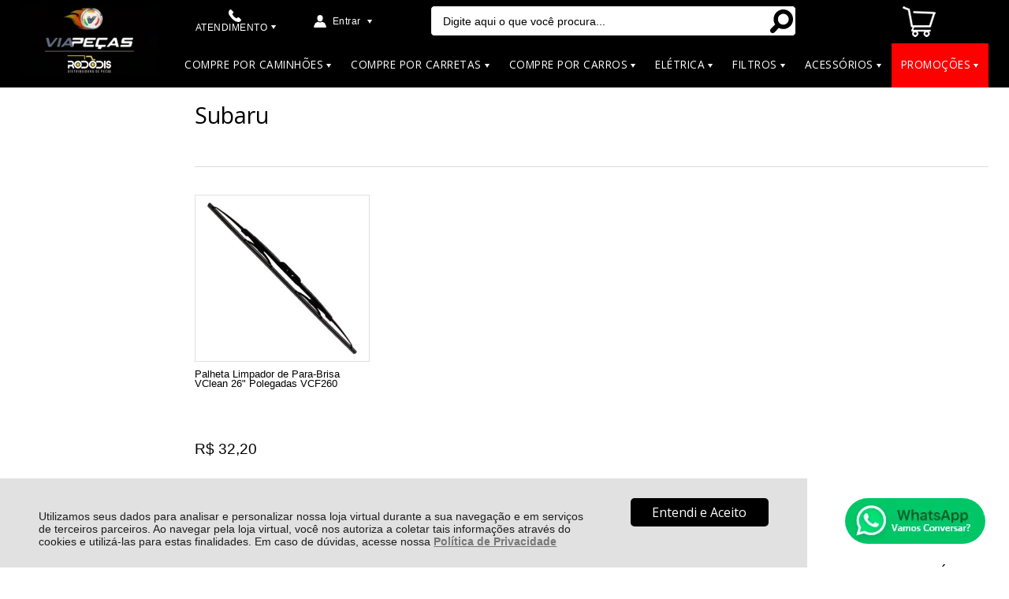

--- FILE ---
content_type: text/html; charset=utf-8
request_url: https://www.viapecas.com.br/cabine/subaru/c/388
body_size: 22315
content:
<!DOCTYPE html>
<html lang="pt-br">
<head>
	<base href="/" />
	<meta http-equiv="Content-Type" content="text/html; charset=UTF-8" />
	<title>Subaru - Via Peças</title>
	<meta name="author"	content="Climba Commerce - www.climba.com.br" />
	<meta name="description" content="" />
	<meta name="abstract" content="" />
	<meta name="keywords" content="Abraçadeira, Acessórios, Alternador e componentes, Amortecedores de Cabine, Anti-furto, Apara Barro, Apara-barroBalão Suspensão, Boias, Bomba de Combustiveis, Borracharia, Buzinas, Buzinas e Sirenes, CABINE, Cabos, Cadeado, caminhão, peças pra caminhão" />
	
	<meta name="robot" content="All" />
	<meta name="rating" content="general" />
	<meta name="distribution" content="global" />
	
	<meta name="SKYPE_TOOLBAR" content="SKYPE_TOOLBAR_PARSER_COMPATIBLE" />
	
	<script type="text/javascript">
		PAGE_TYPE = 'categoria';
		URL_SESSION = 'cabine/subaru/c/388';
		CURRENT_URL_SITE = 'https://www.viapecas.com.br/';
		CURRENT_CUSTOMER = null;
		PAGE_ASYNC = false;
	</script>

	<script type="application/javascript">
    function loadScriptClimba(dependencies, action) {
        if (PAGE_ASYNC) {
            require(dependencies, action);
        } else {
            action();
        }
    }
</script>

	<meta property="og:image" content="https://static.viapecas.com.br/public/viapecas/imagens/categorias/0a25d3a8e1b610f4f173363aaedb9256.png" /><link rel="image_src" href="https://static.viapecas.com.br/public/viapecas/imagens/categorias/0a25d3a8e1b610f4f173363aaedb9256.png" />

	<link rel='canonical' href='https://www.viapecas.com.br/cabine/subaru/c/388' />
	
	<!-- Inicio Responsive -->
	<meta name="viewport" content="user-scalable=no, initial-scale=1, maximum-scale=1, minimum-scale=1, width=device-width, height=device-height, shrink-to-fit=no" />
	<!-- Fim Responsive -->

	<link rel="apple-touch-icon" sizes="180x180" href="https://static.viapecas.com.br/public/viapecas/imagens/favicon/apple-touch-icon.png?6d1d6">
<link rel="icon" type="image/png" sizes="32x32" href="https://static.viapecas.com.br/public/viapecas/imagens/favicon/favicon-32x32.png?6d1d6">
<link rel="icon" type="image/png" sizes="16x16" href="https://static.viapecas.com.br/public/viapecas/imagens/favicon/favicon-16x16.png?6d1d6">
<link rel="mask-icon" href="https://static.viapecas.com.br/public/viapecas/imagens/favicon/safari-pinned-tab.svg?6d1d6" color="#2580D3">
<link rel="shortcut icon" href="https://static.viapecas.com.br/public/viapecas/imagens/favicon/favicon.ico?6d1d6">
<meta name="apple-mobile-web-app-title" content="Via Peças">
<meta name="application-name" content="Via Peças">
<meta name="msapplication-TileColor" content="#2580D3">
<meta name="msapplication-config" content="https://static.viapecas.com.br/public/viapecas/imagens/favicon/browserconfig.xml?6d1d6">
<meta name="theme-color" content="#000000">

	<link href="https://fonts.googleapis.com/css2?family=Open+Sans&display=swap" rel="preload stylesheet" as="style" crossorigin>


	<script>var Card = {};</script>

   			<link href="https://www.viapecas.com.br/public/viapecas/dist/style.css?version=1729267590" rel="stylesheet" type="text/css" />
<link href="https://static.app.idcommerce.com.br/common/css_compiled/common.library.css?version=2026-01-10-22-40-13" rel="stylesheet" type="text/css" />
<link href="https://static.app.idcommerce.com.br/common/css_compiled/barra.promocional.css?version=2026-01-10-22-40-13" rel="stylesheet" type="text/css" />
<link href="https://static.app.idcommerce.com.br/common/css_compiled/filtro_produtos.css?version=2026-01-10-22-40-13" rel="stylesheet" type="text/css" />
<link href="https://static.app.idcommerce.com.br/common/css/sprites.css?2026-01-10-22-40-13" rel="stylesheet" type="text/css" />
<link href="https://static.app.idcommerce.com.br/common/css_compiled/countdown_timer.css?version=2026-01-10-22-40-13" rel="stylesheet" type="text/css" />
<link href="https://www.viapecas.com.br/public/viapecas/dist/internal_style.css?version=1729267590" rel="stylesheet" type="text/css" />
<link href="https://www.viapecas.com.br/public/viapecas/dist/style_responsiva.css?version=1729267590" rel="stylesheet" type="text/css" />

		<script src="https://static.app.idcommerce.com.br/common/js_build/common.external.library.js?version=2026-01-10-22-40-13"  type="text/javascript"></script>
<script src="https://static.app.idcommerce.com.br/common/js_build/common.external.library.extra.js?version=2026-01-10-22-40-13"  type="text/javascript"></script>
<script src="https://static.app.idcommerce.com.br/common/js_build/owl.carousel.min.js?version=2026-01-10-22-40-13"  type="text/javascript"></script>
<script src="https://static.app.idcommerce.com.br/common/js_build/internal.js?version=2026-01-10-22-40-13"  type="text/javascript"></script>
<script src="https://static.app.idcommerce.com.br/common/js_build/layoutmodelo5/js_build/main.layoutmodelo5.js?version=2026-01-10-22-40-13"  type="text/javascript"></script>
<script src="https://static.app.idcommerce.com.br/common/js_build/sentry-7.69.0.min.js?version=2026-01-10-22-40-13"  type="text/javascript"></script>
<script src="https://static.app.idcommerce.com.br/dist/js/compled/checkout_catelog.bundle.js?version=2026-01-10-22-40-13"  type="text/javascript"></script>
<script src="https://static.app.idcommerce.com.br/common/js_build/countdown_timer.js?version=2026-01-10-22-40-13"  type="text/javascript"></script>

	
	<!-- Gerenciador de Erros javascript -->
	<div class="content-sentry" data-repository-name="viapecas" data-repository-site="https://www.viapecas.com.br"></div>
	
	
	    <script async type="text/javascript" src='https://www.googletagmanager.com/gtag/js?id=G-7G2N4P8TLG'></script>
<script type="text/javascript">
	window.dataLayer = window.dataLayer || [];
    function gtag() {
        dataLayer.push(arguments);
    }
	function gtagEvents(type, eventName, data){
        //https://developers.google.com/tag-manager/ecommerce-ga4?hl=pt-br
        // dataLayer.push({ ecommerce: null });
        // dataLayer.push({
        //     event: eventName,
        //     ecommerce: data
        // });
        dataLayer.push(arguments);
        //https://developers.google.com/tag-platform/tag-manager/web/datalayer?hl=pt-br#reset
        dataLayer.push(function() {
            this.reset();
        })
    }
	gtag('js', new Date());
                gtag('config', 'G-7G2N4P8TLG');
        gtag('config', 'G-JF5RCD21V4');
</script>
	<script type="text/javascript">

    generateFacebookPixel()


function generateFacebookPixel()
{
    !function(f,b,e,v,n,t,s){if(f.fbq)return;n=f.fbq=function(){
        if (arguments[1] === "Purchase" && typeof arguments[2].order_id === "undefined") return;
        if (arguments[1] === "AddToCart" && typeof arguments[2].value === "undefined") return;
        n.callMethod? n.callMethod.apply(n,arguments):n.queue.push(arguments)};if(!f._fbq)f._fbq=n;
        n.push=n;n.loaded=!0;n.version='2.0';n.queue=[];t=b.createElement(e);t.async=!0;
        t.src=v;s=b.getElementsByTagName(e)[0];s.parentNode.insertBefore(t,s)}(window,
        document,'script','//connect.facebook.net/en_US/fbevents.js');
        fbq('init', '301970215733144');
        fbq('track', "PageView");
    
}
</script>

	<meta name="google-site-verification" content="y6yUTfvODJ7YGw12EPiZ2jtbDV8PzS-dWRnYy_SQfyA" />

<meta name="facebook-domain-verification" content="horo3u42wlzozsr6ggzd3xeo8pd37s" />

<!-- Google Tag Manager -->
<script>(function(w,d,s,l,i){w[l]=w[l]||[];w[l].push({'gtm.start':
new Date().getTime(),event:'gtm.js'});var f=d.getElementsByTagName(s)[0],
j=d.createElement(s),dl=l!='dataLayer'?'&l='+l:'';j.async=true;j.src=
'https://www.googletagmanager.com/gtm.js?id='+i+dl;f.parentNode.insertBefore(j,f);
})(window,document,'script','dataLayer','GTM-M4JKWNT');</script>
<!-- End Google Tag Manager -->

<script type="text/javascript">
    (function(c,l,a,r,i,t,y){
        c[a]=c[a]||function(){(c[a].q=c[a].q||[]).push(arguments)};
        t=l.createElement(r);t.async=1;t.src="https://www.clarity.ms/tag/"+i;
        y=l.getElementsByTagName(r)[0];y.parentNode.insertBefore(t,y);
    })(window, document, "clarity", "script", "mk4rounqx1");
</script>


<!-- Hotjar Tracking Code for Via Peças -->
<script>
    (function(h,o,t,j,a,r){
        h.hj=h.hj||function(){(h.hj.q=h.hj.q||[]).push(arguments)};
        h._hjSettings={hjid:5050551,hjsv:6};
        a=o.getElementsByTagName('head')[0];
        r=o.createElement('script');r.async=1;
        r.src=t+h._hjSettings.hjid+j+h._hjSettings.hjsv;
        a.appendChild(r);
    })(window,document,'https://static.hotjar.com/c/hotjar-','.js?sv=');
</script>
	
	<script type="application/ld+json">
	{"@context":"http:\/\/schema.org\/","@type":"WebSite","url":"https:\/\/www.viapecas.com.br\/","potentialAction":{"@type":"SearchAction","target":{"@type":"EntryPoint","urlTemplate":"https:\/\/www.viapecas.com.br\/procura?procura={procura}"},"query-input":{"@type":"PropertyValueSpecification","valueName":"procura","valueRequired":"http:\/\/schema.org\/True"}}}
</script>
	<script type="application/ld+json">
	{"@context":"http:\/\/schema.org\/","@type":"Organization","name":"Via Pe\u00e7as","url":"https:\/\/www.viapecas.com.br\/","logo":"https:\/\/www.viapecas.com.br\/public\/viapecas\/imagens\/config\/thumbs\/ae608a561d8617a31c0d8baf1eacd96e-opt.png","address":{"@type":"PostalAddress","streetAddress":"Rodovia BR 101 147","addressLocality":"Morrotes","addressRegion":"SC","postalCode":"88704-801","addressCountry":"BR"},"contactPoint":[{"@type":"ContactPoint","email":"contato@viapecas.com.br","contactType":"customer service","availableLanguage":"Portugu\u00eas","areaServed":"BR"},{"@type":"ContactPoint","telephone":"+55-(48) 3302-1436","contactType":"customer service","areaServed":"BR"}],"sameAs":["https:\/\/www.facebook.com\/viapecasweb","https:\/\/www.instagram.com\/viapecasoficial\/"]}
</script>
	<script type="application/ld+json">
	{"@context":"http:\/\/schema.org\/","@type":"LocalBusiness","name":"Via Pe\u00e7as","image":"https:\/\/www.viapecas.com.br\/public\/viapecas\/imagens\/config\/thumbs\/ae608a561d8617a31c0d8baf1eacd96e-opt.png","address":{"@type":"PostalAddress","streetAddress":"Rodovia BR 101 147","addressLocality":"Morrotes","addressRegion":"SC","postalCode":"88704-801","addressCountry":"BR"},"telephone":"+55-contato@viapecas.com.br"}
</script>

	
</head>
	<body>
        <style type="text/css">
            :root {
                        --corPrecoPadrao:#00B22D;--bgFundoTopoPrincipal:#000000;--corBotaoMenuHamburgerMobile:#ffffff;--corBgBotaoMenuHamburgerMobile:#000000;--corBordaPesquisa:#000000;--corPadraoMenuSemHover:#000000;--menuCategoriasNivel1:#444444;--corTituloCategoriasNivel1:#FFFFFF;--corTituloCategoriasNivel1Hover:#FFFFFF;--menuTodasCategoriasNivel1:#444444;--corTituloTodasCategoriasNivel1:#FFFFFF;--corTituloTodasCategoriasNivel1Hover:#FFFFFF;--menuCategoriasNivel2:#222222;--corTituloCategoriasNivel2:#000000;--corTituloCategoriasNivel2Hover:#FFFFFF;--menuCategoriasNivel3:#222222;--corTituloCategoriasNivel3:#000000;--corTituloCategoriasNivel3Hover:#FFFFFF;--corFundoNewsletterValor:#000000;--corFonteNewsletter:#FFFFFF;--corBgBarraScroll:#000000;--corSigaRedesSociais:#000000;--corBordaRedesSociais:#FFFFFF;--corTituloRedesSociais:#000000;--bgFundoBoxAtendimento:#000000;--bgFundoBoxAtendimentoHover:#444444;--corTextoBoxAtendimento:#FFFFFF;--corTextoBoxAtendimentoHover:#FFFFFF;--corBgBotaoPadrao:#000000;--corTextoBotaoPadrao:#FFFFFF;--corFundoVerTodos:#000000;--corTextoVerTodos:#FFFFFF;--corBgBotaoPadrao2:#000000;--corTextoBotaoPadrao2:#FFFFFF;--corPrincipalTitulos:#000000;--bgFundoCampoBusca:#FFFFFF;--corTextoCampoBusca:#000000;--corBgBotaoBuscar:#FFFFFF;--corBgBotaoBuscarHover:#F5F5F5;--corBgBotaoBuscarActive:#CACACA;--corBgCarrinho:#000000;--corTextoCarrinho:#FFFFFF;--corTextoCarrinhoHover:#FFFFFF;--corBgCarrinhoVazio:#000000;--corBgHoverCarrinho:#444444;--corPrecoResumoCarrinho:#FFFFFF;--corQtdItensCarrinho:#30BA54;--corPrecoProdutoListagem:#000000;--corValorBoletoListagem:#ff0000;--corFundoTagPromocao:#30BA54;--corFundoTagLancamento:#1CA1C2;--corFundoTagFrete:#157993;--corDesconto:#30BA54;--corTextoTagPromocao:#FFFFFF;--corTextoTagLancamento:#FFFFFF;--corTextoTagFrete:#FFFFFF;--corTextoDesconto:#FFFFFF;--corPorcentagemListagem:#30BA54;--corTituloFiltro:#8C8C8C;--corBotaoComprar:#FFFFFF;--corBotaoComprarHover:#30BA54;--corDestaque:#000000;--corTexto:#000000;--corBgBotaoComprar:#00B22D;--corBgBotaoComprarHover:#00D535;--corBgBotaoComprarActive:#009D27;--corBotaoFinalizarPedido:#00B22D;--corBotaoFinalizarPedidoHover:#00D535;--corBotaoFinalizarPedidoActive:#009D27;--corPrecoPadraoProdutoDetalhes:#00B22D;--corValorParcelaNumeroParcela:#000000;--corPrecoComDescontoProdutoDetalhes:#ff0000;--tituloProdutoDetalhes:#000000;--corPercetualDescontoDetalhesProduto:#ff0000;--tituloProdutoDetalhes:#000000;--corTituloInternoDetalhesProduto:#000000;--corTextoAvisoEstoque:#ffffff;--corBgAvisoEstoque:#ff0000;--corBgTopo:#FFFFFF;--corBordaTopo:#8A8A8A;--corBordaFreteSelecionado:#959595;--corTextoFrete:#959595;--corPagamentoSelecionado:#959595;--corBordaBannerPrincipal:#000000;--corBordaMarcas:#000000;--corFundoBotaoMarcas:#000000;--corFundoBotaoMarcasHover:#2D2B2B;--corFundoBotaoMarcasActive:#1C1C1C;--corTextoBotaoMarcas:#FFFFFF;--corTextoBotaoMarcasHover:#FFFFFF;--corTextoBotaoMarcasActive:#FFFFFF;--corTextoBanner:#000000;--corPrecoBannerTipo:#000000;--corTextoUltimoBanner:#FFFFFF;--corTextoBotaoBanner:#FFFFFF;--corSubtitulosRodape:#000000;--corFundoBarraLead:#000000;--corTextoBarraLead:#000000;--corTextoLabelTopo:#000000;--corTextoNumeroHeader:#000000;--corFundoBarraFreteCapa:#FFFFFF;--corIconeBarraFreteCapa:#000000;--corTextosBarraFreteCapa:#000000;--heightTop:96px;--maxWidthIconCart:41px;--maxHeightIconCart:41px; --bgStore: none; --inputBorderRadius: 4px;                                                                                                                                                                                                                                                                                                                                                                                                                                                                                                                                                                                                                                                                                                                                                                                                                                                                                                                                                                                                                                                                                                                                                                                                                                                                                                                                                                                                                                                                                                                                                                                                                                                                                                                                                                                                                                                                                                                                                                                                                                                                                                                                                                                                                                                                                                                                                                                                                                                                                                                                                                                                                                                                                                                                                                                                                                                                                                                                                                                                                                                                                                                                                                                                                                                                                                                                                                                                                                                                                                                                                                                                                                                                                                                                                                                                                                                                                                                                                                                                                                                                                                                                                                                                                                                                                                                                                                                                                                                                                                                                                                                                                                                                                                                                                                                                                                                                                                                                                                                                                                                                                                                                                                                                                                                                                                                                                                                                                                                                                                                                                                                                                                                                                                                                                                                                                                                                                                                                                                                                                                                                                                                                                                                                                                                                                                                                                                                                                                                                                                                                                                                                                                                --heightPromotionalBar: 20px;
            --heightPromotionalBarMobile: 20px;
                                    --fontWeightMenuNavigation: bold;
                            --fontPadraoConfig: 'Montserrat';
                    }
        :root{--cor-texto: #000000;--corTexto: #000000;--cor-destaque: #000000;--corDestaque: #000000;--corBgBotaoComprar: #00B22D;--corBgBotaoComprarHover: #00D535;--corBgBotaoComprarActive: #009D27;--corBgBotaoMenuHamburgerMobile: #000000;--corBotaoMenuHamburgerMobile: #ffffff;--corBgBotaoPadrao: #000000;--corBgBotaoPadraoHover: #1a1a1a;--corBgBotaoPadraoActive: black;--corTextoBotaoPadrao: #FFFFFF;--corTextoBotaoPadraoHover: #FFFFFF;--corTextoBotaoPadraoActive: #FFFFFF;--corBgBotaoPadrao2: #000000;--corBgBotaoPadrao2Hover: #1a1a1a;--corBgBotaoPadrao2Active: black;--corPrincipalTitulos: #000000;--corPrecoPadrao: #00B22D;--corPrecoResumoCarrinho: #FFFFFF;--corBg: #DBE3E8;--corHeader: #F7F7F7;--corTextoHeader: #4F4F4F;--corBgTopo: #FFFFFF;--corBordaTopo: #8A8A8A;--corTextoLabelTopo: #000000;--corBackgroundPrecoPromocionalQuantidade: black;--corVezesListagem: #000000;--corBotaoFinalizarPedido: #00B22D;--corBotaoFinalizarPedidoHover: #00D535;--corBotaoFinalizarPedidoActive: #009D27;--corTextoPorcentagemDesconto: #FFFFFF;--corTextoTagFrete: #FFFFFF;--corFundoTagFrete: #157993;--corFundoTagPromocao: #30BA54;--corTextoTagPromocao: #FFFFFF;--corTextoTagLancamento: #FFFFFF;--corFundoTagLancamento: #1CA1C2;--corTextoContrasteCorDestaque: #FFFFFF;--corPrecoPadraoProdutoDetalhes: #00B22D;--corValorParcelaNumeroParcela: #000000;--corPercetualDescontoDetalhesProduto: #ff0000;--corPrecoComDescontoProdutoDetalhes: #ff0000;--corPrecoProdutoListagem: #000000;--corValorParcelaListagem: #00B22D;--corValorBoletoListagem: #ff0000;--paddingBadgeDescontoProdutoDetalhes: 0 5px;--borderRadiusBadgeProdutoDetalhes: 0px;--tamanhoFonteBadageProdutoDetalhes: 1em;--corDesconto: #30BA54;--corTextoDesconto: #FFFFFF;--tamanhoFontGeralBoxPrecoProduto: 1em;--vendeProdutoAtacado: false;--tamanhoFontValorProdutoDestaque: 2em;--corPrecoAtualProdutoDetalhes: #1CA1C2;--negritoPrecoBoleto: true;--bgPrecoAtacadoDetalhes: #000000;--corPrecoAtacado: #4C4C4C;--corTextoBg: #403F3E;--corFundoSeparadorPassosDaCompraMobile: #D6D6D6;--corFundoSVGPassosDaCompraMobile: #D6D6D6;--exibirCampoInserirCupomDescontoCheckout: true;--bgTopoContentPadrao: none;--corTextoNumeroHeader: #000000;--corBordaFreteSelecionado: #959595;--corTextoFrete: #959595;--permiteAgendamentoEntrega: false;--bordaTopo: 7px solid;--corPagamentoSelecionado: #959595;--tituloProdutoDetalhes: #000000;--corTituloInternoDetalhesProduto: #000000;--corValorParcelaNumeroParcela: #000000;--corPrecoComDescontoProdutoDetalhes: #ff0000;--colorBorderOutline: #000000;--corPassoCompra: #000000;--corFundoBarraLead: #000000;--corTextoBarraLead: #000000;--corTextoAvisoEstoque: #ffffff;--corBgAvisoEstoque: #ff0000;--backgroundTopCheckoutDark: none;--backgroundTopCheckoutBright: inline-block;--corFundoVerTodos: #000000;--corFundoVerTodosHover: #1a1a1a;--corFundoVerTodosActive: black;--corTextoVerTodos: #FFFFFF;--bgFundoTopoPrincipal: #000000;--corPorcentagemDesconto: #00B285;--corBordaImagemProdutoListagem: #F2F2F2;--corHoverBordaImagemProdutoListagem: #D6D6D6;--bgFundoTotalMenu: #FFFFFF;--menuCategoriasNivel1: #444444;--menuTodasCategoriasNivel1: #444444;--corTituloTodasCategoriasNivel1: #FFFFFF;--corTituloTodasCategoriasNivel1Hover: #FFFFFF;--corTituloCategoriasListaTodosNivel2Hover: #FFFFFF;--menuCategoriasNivel2: #222222;--corTituloCategoriasNivel2: #000000;--corTituloCategoriasNivel1Hover: #FFFFFF;--corTituloCategoriasNivel2Hover: #FFFFFF;--menuCategoriasNivel3: #222222;--corTituloCategoriasNivel3Hover: #FFFFFF;--corSubtitulosRodape: #000000;--corBlocoRodape: #EAEFF4;--corFundoBarraFreteCapa: #FFFFFF;--corIconeBarraFreteCapa: #000000;--corTextosBarraFreteCapa: #000000;--corBordaAutoComplete: #1BA0C1;--corBgCarrinho: #000000;--corBgCarrinhoHover: #FFFFFF;--bgFundoCampoBusca: #FFFFFF;--corTextoCampoBusca: #000000;--bgBotaoSlide: #06274E;--corTextoBotaoPadrao2: #FFFFFF;--alturaBadgeProdutoDetalhes: 25px;--corPadraoMenuSemHover: #000000;--corBgBarraScroll: #000000;--corNumeroPedidoFinalizar: #FFF;--corTexto: #000000;--corBgNeutro: #F4F4F4}
                :root {
            --fontPadrao: Arial, sans-serif;
            --fontSizeLarge: 1.33em;
            --fontSizeNormal: 1em;
            --fontSizeMedium: 0.93em;
            --fontSizeMedium-sm: 0.8em;
            --fontSizeSmall: 0.6em;
        }
    </style>







    <style type="text/css">
        #menu-secoes .menu-lateral>ul>li .listagem-produtos-lateral>li>ul>li:hover>a {
	color: #fff;
}


.botao-carrinho>a .icone-carrinho.sprite_header-icone-meu-carrinho-mobile {
	filter: invert(1);
}



@media (min-width: 1001px) {
	.slider-principal, .slider-principal.full, 
	.slider-principal .item-banner a, 
	.slider-principal .item-banner a img {
		width: 100%;
    	margin: 1px auto;
		max-width: none;
	}
}

.fundo-newsletter {
    background: #000;
}

.telefone-whatsapp .descricao {
    font-size: 1.45em;
}

.central-atendimento-rodape .telefone-whatsapp .icone {
    margin-right: 12px;
}
.slider-principal.full {
    float: none;
}
@media (max-width: 1000px){
div#menu-categoria li.item1 a.link-menu-item .descricao .nome {
    display: block;
}
.owl-pagination {
    text-align: center;
}
}

#menu-categoria ul.sf-menu li.menu-item.item8 {
    background: #ff0000;
    border-color: #ff0000;
}	


.fundo-menu2 {
    background: #000000;
}

.fundo-topo-detalhe {
    background: #000000;
}

.content-produto-virtual {
    display: none;
	}
	
	/* Faz a quantidade em estoque na página de produto piscar */	
@keyframes blink {
  0% {
    background-color: var(--corBgAvisoEstoque);
  }
  50% {
    background-color: white;
  }
  100% {
    background-color: var(--corBgAvisoEstoque);
  }
}

.quantidade-estoque {
    float: left;
    padding: 6px 8px;Toppp
    border-radius: 4px;
    width: fit-content;
    font-weight: bolder;
    font-family: var(--fontPadrao);
    font-size: var(--fontSizeMedium);
    color: var(--corTextoAvisoEstoque);
    background-color: var(--corBgAvisoEstoque);
	animation: blink 2s infinite;
}

/* Faz a mensagem do frete grátis ficar em evidência */ 
.tag-quase-frete-gratis .quase-frete-label {
    background: #00B22D;
    border: 2px solid var(--corPassoCompra);
    width: 100%;
    text-align: center;
    color: var(--cor-texto);
    font-size: 1.2em;
    font-weight: bold;
}

.tag-quase-frete-gratis .quase-frete-label span {
    color: var(--corTextoBotaoPadrao) !important;
}


/* Coloca mensagem de avaliação no carrinho */
.meu-carrinho.checkout h1::after {
    content: "96% dos clientes recomendam nossa loja";
    font-size: 0.7em;
    padding: 0 10px;
	color: #00B22D;
    font-weight: bold;
}


.opcoes-produto-virtual h3.titulo-produto-virtual {
    display: none;
}

.produto .detalhes-do-produto a::after {
    color: green;
    content: "Em estoque. Envio imediato.";
	font-weight: bold;
}

/* Faz a mensagem do pix ficar vermelho (tempo restante) */ 
div.timer, 
div.timer #expire-pix-time {
    color: red !important;
    font-weight: bold !important;
}
    </style>








<div class="snap-drawers">
	 <div class="snap-drawer snap-drawer-left">
 		<div class="drawer-inner">
			
			<div id="content-header-usuario-logado-async">
			    <div class="minha-conta-mobile">
	<a href="https://www.viapecas.com.br/minha-conta" title="Link Minha Conta" class="link-minha-conta">
		<span class="icone-usuario sprite_common-icone-perfil-menu"></span>
		<span class="icone-acessar-perfil sprite_common-icone-acessar-perfil"></span>
		<span class="table">
			<span class="table-cell">
				<span class="nome">Olá Visitante!</span>
				<span class="mensagem">Acesse sua conta e pedidos</span>
			</span>
		</span>
	</a>
</div>
			</div>
			
			<div class="menu-categoria-mobile"></div>

			<ul class="links-gerais-topo">
	<li class="first pagina-inicial">
        <a alt="Página Inicial" title="Página Inicial" href="/">Página Inicial</a>
    </li>
        <li class="link-quem-somos">
        <a alt="Quem Somos" title="Quem Somos" href="/quem-somos">Quem Somos</a>
    </li>

	
	<li class="link-como-comprar">
        <a alt="Como Comprar" title="Como Comprar" href="/como-comprar">Como Comprar</a>
    </li>
	<li class="link-fale-conosco">
        <a alt="Fale Conosco" title="Fale Conosco" href="/fale-conosco">Fale Conosco</a>
    </li>
            </ul>
			<ul class="listagem-redes-sociais old-version">
			<li class="facebook">
			<a href="https://www.facebook.com/viapecasweb" title="Facebook" target="_blank">
				<span class="icone icone-facebook"></span>
			</a>
		</li>
				<li class="instagram">
			<a href="https://www.instagram.com/viapecasoficial/" title="Instagram" target="_blank">
				<span class="icone icone-instagram"></span>
			</a>
		</li>
							</ul> 		</div>
	</div>
	<div class="snap-drawer snap-drawer-right">
    <div>
        <div class="drawer-inner">
            <div class="filtre-sua-pesquisa">
                <span id="close-filtro" class="background-cor-destaque">x</span>
                <span class="label-filtro-pesquisa cor-destaque">
                    Filtre sua Pesquisa:
                </span>
            </div>
            <div class="filtro-listagem-produto-menu"></div>
        </div>
    </div>
 </div></div>
<div id="popup-lgpd" style="background: #E0E1E0;" class="posicao-1 ">
    <div class="content-padrao">
        <div class="bloco-texto-popup">
            <p class="ckeditor-css">Utilizamos seus dados para analisar e personalizar nossa loja virtual durante a sua navega&ccedil;&atilde;o e em servi&ccedil;os de terceiros parceiros. Ao navegar pela loja virtual, voc&ecirc; nos autoriza a coletar tais informa&ccedil;&otilde;es atrav&eacute;s do cookies e utiliz&aacute;-las para estas finalidades. Em caso de d&uacute;vidas, acesse nossa&nbsp;<a href="https://www.viapecas.com.br/politica-de-privacidade">Pol&iacute;tica de Privacidade </a></p>

        </div>
        <span class="entrar-saudacao botao" onclick="acceptPopupLgpd()">Entendi e Aceito</span>
    </div>
</div>
<script type="text/javascript">
    if (typeof require === 'function') {
        require(['helper'], function() {
            showPopupLgpd();
        });
    } else {
        showPopupLgpd();
    }

    function showPopupLgpd() {
        if(!readCookieClimba('climba_popup_lgpd_accepted')){
            document.getElementById('popup-lgpd').classList.add('show');
        }
    }

</script>



<div class="content-atendimento">
	<div class="drop-atendimento central-de-atendimento">
	<div class="content-central-atendimento">
		<span class="icone-fechar">x</span>
		
				
				
			<a href="https://api.whatsapp.com/send?phone=554833021436&text=Ol%C3%A1,%20voc%C3%AA%20pode%20me%20ajudar?" title="Clique aqui para entrar em contato conosco via Whatsapp" target="_blank" class="telefone-whatsapp">
		<span class="icone sprite_header-icone-whatsapp"></span>
		<span class="descricao">(48) 3302-1436</span>
	</a>
		
			<a href="mailto:contato@viapecas.com.br" class="email-atendimento">
        <span class="icone sprite_header-icone-email"></span>
        <span class="descricao">
    		contato@viapecas.com.br
        </span>
	</a>
		
				
				
			<div class="horario-atendimento">
		De Segunda a Sexta
| Horários: 8h às 12h -13:30 às 18h
| Envio em Até 24 horas
	</div>
		
				
		<ul class="listagem-redes-sociais old-version">
			<li class="facebook">
			<a href="https://www.facebook.com/viapecasweb" title="Facebook" target="_blank">
				<span class="icone icone-facebook"></span>
			</a>
		</li>
				<li class="instagram">
			<a href="https://www.instagram.com/viapecasoficial/" title="Instagram" target="_blank">
				<span class="icone icone-instagram"></span>
			</a>
		</li>
							</ul>	</div>
</div></div>
<div role="main" id="content" class="snap-content total interna">

	

	<div class="fundo-topo-menu topo-loja modelo">
	<div id="open-left" class="open-left">
    <span class="icone"></span>
    <span class="nome">Menu</span>
</div>    <div class="fundo-topo-detalhe">
		<div class="content-padrao">
        	<div id="fundo-topo">
    			<div class="content-logo-topo">
					<a href="/" class="logo-topo-mobile-link">
                                <img src="https://static.viapecas.com.br/public/viapecas/imagens/tema/config_tema/logos/thumbs/56904472913067c8c4dbfe8f0ca6d976-opt.png" srcset="https://static.viapecas.com.br/public/viapecas/imagens/tema/config_tema/logos/56904472913067c8c4dbfe8f0ca6d976-opt.png" alt="Via Peças" class="logo-topo-mobile">

    		         </a>
					<a href="https://www.viapecas.com.br/" class="logo-topo">
                    <img src="https://static.viapecas.com.br/public/viapecas/imagens/tema/config_tema/logos/thumbs/928e3217a4a3499db5808daf09cac5bc-opt.png" srcset="https://static.viapecas.com.br/public/viapecas/imagens/tema/config_tema/logos/928e3217a4a3499db5808daf09cac5bc-opt.png" alt="Via Peças" class="">

    </a>
    			</div>
    			<div class="content-topo">
	    			<div class="botao-atendimento">
	
	<a href="/fale-conosco" class="atendimento">
		<span class="table">
			<span class="table-cell">
				<span class="icone sprite_header-icone-atendimento"></span>
				<span class="descricao">
					ATENDIMENTO
				</span>
				<span class="icone-drop icone sprite_header-icone-drop-atendimento"></span>
			</span>
		</span>
	</a>
	<div class="drop-atendimento central-de-atendimento">
	<div class="content-central-atendimento">
		<span class="icone-fechar">x</span>
		
				
				
			<a href="https://api.whatsapp.com/send?phone=554833021436&text=Ol%C3%A1,%20voc%C3%AA%20pode%20me%20ajudar?" title="Clique aqui para entrar em contato conosco via Whatsapp" target="_blank" class="telefone-whatsapp">
		<span class="icone sprite_header-icone-whatsapp"></span>
		<span class="descricao">(48) 3302-1436</span>
	</a>
		
			<a href="mailto:contato@viapecas.com.br" class="email-atendimento">
        <span class="icone sprite_header-icone-email"></span>
        <span class="descricao">
    		contato@viapecas.com.br
        </span>
	</a>
		
				
				
			<div class="horario-atendimento">
		De Segunda a Sexta
| Horários: 8h às 12h -13:30 às 18h
| Envio em Até 24 horas
	</div>
		
				
		<ul class="listagem-redes-sociais old-version">
			<li class="facebook">
			<a href="https://www.facebook.com/viapecasweb" title="Facebook" target="_blank">
				<span class="icone icone-facebook"></span>
			</a>
		</li>
				<li class="instagram">
			<a href="https://www.instagram.com/viapecasoficial/" title="Instagram" target="_blank">
				<span class="icone icone-instagram"></span>
			</a>
		</li>
							</ul>	</div>
</div></div>	                <div class="saudacao-total-topo">
	<div class="template-saudacao-usuario-topo">
		<div id="saudacao-topo">
    <span class="table">
        <span class="table-cell">
            <span class="icone-entrar sprite_header-icone-entrar"></span>
                            <span class="frase-saudacao">
                   Entrar
                </span>
                        
            <span class="icone-drop icone sprite_header-icone-drop-atendimento"></span>
        </span>
    </span>
    
</div>
<div class="drop-saudacao">
    <div class="content-drop-saudacao">
        	<a href="https://www.viapecas.com.br/login" class="entrar-saudacao">Entrar</a>

<ul class="menu-minha-conta">
	<li class="item-minha-conta meus-pedidos">
		<a href="https://www.viapecas.com.br/minha-conta/meus-pedidos" class="meus-pedidos" style="" title="Meus Pedidos"  ><span class='nome'>Meus <span class='destaque'>Pedidos</span></span></a>
	</li>
	<li class="item-minha-conta first">
		<a href="https://www.viapecas.com.br/minha-conta" class="minha-conta" style="" title="Minha Conta"  ><span class='nome'>Minha <span class='destaque'>Conta</span></span></a>
	</li>
</ul>
    </div>
</div>
	</div>
</div>	    			<div class="busca-site-topo">
	    				 
	<script type="text/javascript" async=false defer=false>
		startAutoComplete('https://www.viapecas.com.br/', '#busca-topo');
	</script>

<div class="pesquisa" id="pesquisa-topo">
	<div class="hidden">Busca</div>
	<form id="busca-topo"
			class="formulario-busca"
			name="busca" method="get"
			action="https://www.viapecas.com.br/procura"
			onsubmit="return trackEvent('Pesquisa de Produtos', 'Buscar', 'Topo', '', validaProcura(), false)">
			
		<ul>
			<li class="input-pesquisa">
				<label for="procura">Pesquisa:</label>
				<input	type="text"
						name="procura" 
						id="procura"
						class="input"
						placeholder="Digite aqui o que você procura..."
				/>
			</li>
			<li class="input-botao-pesquisa">
				<button class="botao-buscar" value="Buscar" type="submit">
					<span class="icone">
						<span class="sprite_header-icone-busca"></span>
<span class="sprite_header-icone-busca-claro"></span>					</span>
					<span class="nome">Buscar</span>
				</button>
			</li>
					</ul>
	</form>
</div>
	    			</div>
	       			<div class="botao-carrinho">
	                    <a class="carrinho" href="/carrinho">
	                        <span class="table">
	                            <span class="table-cell itens-carrinho">
	                                <span class="carrinho">
    <span class="icone-carrinho sprite_header-icone-meu-carrinho"></span>
    <span class="icone-carrinho sprite_header-icone-meu-carrinho-mobile"></span>
</span>

	                            </span>
	                        </span>
	                    </a>
                        <div class="resumo-carrinho-modal">
    <div class="carrinho-itens-hover">
        <span class="seu-carrinho-vazio">Seu carrinho ainda<br /> está vazio  :(</span>
        <span class="navegue-pela-loja">Navegue pela loja e encontre os<br /> produtos que você procura.</span>
    </div>
</div>
	               </div>
               </div>
    		</div>
    	</div>
    </div>
	<div class="fundo-menu2">
	   <div class="content-padrao">
	       <div id="menu-principal" class="main-content-menu">
	           <div id="menu-categoria">
	<ul class="sf-menu">
	
		
			
			<li title="Ver todos" class="menu-item item2 alinhamento-drop-direita item-drop">
	<a href="https://www.viapecas.com.br/compre-por-caminhao/c/278" class="link-menu-item link-menu-item-compre-por-caminhoes" style="" title="COMPRE POR CAMINHÕES"  id="menu-compre-por-caminhoes" ><span class="table">
	<span class="table-cell">
		<span class="descricao">
			<span class="nome">COMPRE POR CAMINHÕES</span>
                        <span class="icone-drop sprite_header-icone-drop"></span>
		</span>
	</span>
</span></a>
        	<div class="fundo-subcategoria">
    		<div class="menu-lateral">
    			<ul class="">


					
						
	    				
																						
	    					<li class="lateral-icone1 lateral-icones drop">
	    						<a class="drop" href="https://www.viapecas.com.br/compre-por-caminhao/volvo/c/282" title="VOLVO">
	    							VOLVO

    <span class="icone-drop">
        <span class="sprite_header-icone-seta-vertical"></span>
        <span class="sprite_header-icone-seta-horizontal"></span>
    </span>
	    						</a>
	                            	        						<ul class="listagem-produtos-lateral">
	        								        								<li class="itens-categoria-lateral1 drop">
		       									<a href="https://www.viapecas.com.br/compre-por-caminhao/volvo/fh-2015-a-2020/c/284" title="FH 2015 a 2020" class="drop">
													FH 2015 a 2020

												</a>
													        								</li>
	        								        								<li class="itens-categoria-lateral drop">
		       									<a href="https://www.viapecas.com.br/compre-por-caminhao/volvo/fh-2010-a-2014/c/333" title="FH 2010 a 2014" class="drop">
													FH 2010 a 2014

												</a>
													        								</li>
	        								        								<li class="itens-categoria-lateral drop">
		       									<a href="https://www.viapecas.com.br/compre-por-caminhao/volvo/fh-2004-a-2009/c/283" title="FH 2004 a 2009" class="drop">
													FH 2004 a 2009

												</a>
													        								</li>
	        								        								<li class="itens-categoria-lateral drop">
		       									<a href="https://www.viapecas.com.br/compre-por-caminhao/volvo/fh-ate-2003/c/346" title="FH Até 2003" class="drop">
													FH Até 2003

												</a>
													        								</li>
	        								        								<li class="itens-categoria-lateral drop">
		       									<a href="https://www.viapecas.com.br/compre-por-caminhao/volvo/fm-2015-a-2020/c/347" title="FM 2015 a 2020" class="drop">
													FM 2015 a 2020

												</a>
													        								</li>
	        								        								<li class="itens-categoria-lateral drop">
		       									<a href="https://www.viapecas.com.br/compre-por-caminhao/volvo/fm-2010-a-2014/c/348" title="FM 2010 a 2014" class="drop">
													FM 2010 a 2014

												</a>
													        								</li>
	        								        								<li class="itens-categoria-lateral drop">
		       									<a href="https://www.viapecas.com.br/compre-por-caminhao/volvo/fm-2004-a-2009/c/349" title="FM 2004 a 2009" class="drop">
													FM 2004 a 2009

												</a>
													        								</li>
	        								        								<li class="itens-categoria-lateral drop">
		       									<a href="https://www.viapecas.com.br/compre-por-caminhao/volvo/fm-ate-2003/c/350" title="FM Até 2003" class="drop">
													FM Até 2003

												</a>
													        								</li>
	        								        								<li class="itens-categoria-lateral drop">
		       									<a href="https://www.viapecas.com.br/compre-por-caminhao/volvo/vm-2005-a-2011/c/357" title="VM 2005 a 2011" class="drop">
													VM 2005 a 2011

												</a>
													        								</li>
	        								        								<li class="itens-categoria-lateral drop">
		       									<a href="https://www.viapecas.com.br/compre-por-caminhao/volvo/vm-2012-a-2013/c/351" title="VM 2012 a 2013" class="drop">
													VM 2012 a 2013

												</a>
													        								</li>
	        								        								<li class="itens-categoria-lateral drop">
		       									<a href="https://www.viapecas.com.br/compre-por-caminhao/volvo/vm-2014-a-2020-2021-em-diante/c/353" title="VM 2014 a 2020/2021 Em Diante" class="drop">
													VM 2014 a 2020/2021 Em Diante

												</a>
													        								</li>
	        								        								<li class="itens-categoria-lateral drop">
		       									<a href="https://www.viapecas.com.br/compre-por-caminhao/volvo/fh-2021-em-diante/c/355" title="FH 2021 Em Diante" class="drop">
													FH 2021 Em Diante

												</a>
													        								</li>
	        								        								<li class="itens-categoria-lateral drop">
		       									<a href="https://www.viapecas.com.br/compre-por-caminhao/volvo/volvo-diversos/c/424" title="Volvo DIVERSOS" class="drop">
													Volvo DIVERSOS

												</a>
													        								</li>
	        								                                    <li class="ver-todos-link-menu">
	                                        <a class="ver-todos" title="Ver todos" href="https://www.viapecas.com.br/compre-por-caminhao/volvo/c/282">
	Ver todos
</a>	                                    </li>
	        						</ul>
	                            	    					</li>
	   					
																						
	    					<li class="lateral-icone2 lateral-icones drop">
	    						<a class="drop" href="https://www.viapecas.com.br/compre-por-caminhao/ford/c/318" title="FORD">
	    							FORD

    <span class="icone-drop">
        <span class="sprite_header-icone-seta-vertical"></span>
        <span class="sprite_header-icone-seta-horizontal"></span>
    </span>
	    						</a>
	                            	        						<ul class="listagem-produtos-lateral">
	        								        								<li class="itens-categoria-lateral1 drop">
		       									<a href="https://www.viapecas.com.br/seu-caminhao/ford/cargo-815/c/319" title="Cargo 815" class="drop">
													Cargo 815

												</a>
													        								</li>
	        								        								<li class="itens-categoria-lateral drop">
		       									<a href="https://www.viapecas.com.br/seu-caminhao/ford/cargo-816s/c/338" title="Cargo 816S" class="drop">
													Cargo 816S

												</a>
													        								</li>
	        								        								<li class="itens-categoria-lateral drop">
		       									<a href="https://www.viapecas.com.br/seu-caminhao/ford/cargo-2000-2011/c/339" title="Cargo 2000&gt;2011" class="drop">
													Cargo 2000&gt;2011

												</a>
													        								</li>
	        								        								<li class="itens-categoria-lateral drop">
		       									<a href="https://www.viapecas.com.br/seu-caminhao/ford/cargo-2012/c/340" title="Cargo 2012&gt;" class="drop">
													Cargo 2012&gt;

												</a>
													        								</li>
	        								        								<li class="itens-categoria-lateral drop">
		       									<a href="https://www.viapecas.com.br/seu-caminhao/ford/cargo-antigo-2000/c/320" title="Cargo Antigo &lt;2000" class="drop">
													Cargo Antigo &lt;2000

												</a>
													        								</li>
	        								        								<li class="itens-categoria-lateral drop">
		       									<a href="https://www.viapecas.com.br/ford-diversos/c/397" title="Ford DIVERSOS" class="drop">
													Ford DIVERSOS

												</a>
													        								</li>
	        								                                    <li class="ver-todos-link-menu">
	                                        <a class="ver-todos" title="Ver todos" href="https://www.viapecas.com.br/compre-por-caminhao/ford/c/318">
	Ver todos
</a>	                                    </li>
	        						</ul>
	                            	    					</li>
	   					
																						
	    					<li class="lateral-icone3 lateral-icones drop">
	    						<a class="drop" href="https://www.viapecas.com.br/compre-por-caminhao/scania/c/279" title="SCANIA">
	    							SCANIA

    <span class="icone-drop">
        <span class="sprite_header-icone-seta-vertical"></span>
        <span class="sprite_header-icone-seta-horizontal"></span>
    </span>
	    						</a>
	                            	        						<ul class="listagem-produtos-lateral">
	        								        								<li class="itens-categoria-lateral1 drop">
		       									<a href="https://www.viapecas.com.br/seu-caminhao/scania-112-e-113/scania-111/c/327" title="Scania 111" class="drop">
													Scania 111

												</a>
													        								</li>
	        								        								<li class="itens-categoria-lateral drop">
		       									<a href="https://www.viapecas.com.br/seu-caminhao/scania-112-e-113/scania-112-113/c/334" title="Scania 112/113" class="drop">
													Scania 112/113

												</a>
													        								</li>
	        								        								<li class="itens-categoria-lateral drop">
		       									<a href="https://www.viapecas.com.br/seu-caminhao/scania-112-e-113/sc-serie-5-g-r-p-2008-e-2009/c/297" title="SC Série 5 G/R/P 2008 e 2009" class="drop">
													SC Série 5 G/R/P 2008 e 2009

												</a>
													        								</li>
	        								        								<li class="itens-categoria-lateral drop">
		       									<a href="https://www.viapecas.com.br/seu-caminhao/scania-112-e-113/sc-serie-6-g-p-r-2010-a-2018/c/331" title="SC Série 6 G/P/R 2010 a 2018" class="drop">
													SC Série 6 G/P/R 2010 a 2018

												</a>
													        								</li>
	        								        								<li class="itens-categoria-lateral drop">
		       									<a href="https://www.viapecas.com.br/seu-caminhao/scania-112-e-113/scania-ntg/c/300" title="SC NTG R 2019 em Diante" class="drop">
													SC NTG R 2019 em Diante

												</a>
													        								</li>
	        								                                    <li class="ver-todos-link-menu">
	                                        <a class="ver-todos" title="Ver todos" href="https://www.viapecas.com.br/compre-por-caminhao/scania/c/279">
	Ver todos
</a>	                                    </li>
	        						</ul>
	                            	    					</li>
	   					
																						
	    					<li class="lateral-icone4 lateral-icones drop">
	    						<a class="drop" href="https://www.viapecas.com.br/compre-por-caminhao/volkswagen/c/308" title="VOLKSWAGEN">
	    							VOLKSWAGEN

    <span class="icone-drop">
        <span class="sprite_header-icone-seta-vertical"></span>
        <span class="sprite_header-icone-seta-horizontal"></span>
    </span>
	    						</a>
	                            	        						<ul class="listagem-produtos-lateral">
	        								        								<li class="itens-categoria-lateral1 drop">
		       									<a href="https://www.viapecas.com.br/seu-caminhao/volkswagen/constellation-teto-alto-3-degraus/c/309" title="Constellation Teto Alto 3 Degraus" class="drop">
													Constellation Teto Alto 3 Degraus

												</a>
													        								</li>
	        								        								<li class="itens-categoria-lateral drop">
		       									<a href="https://www.viapecas.com.br/seu-caminhao/volkswagen/constellation-teto-baixo-2-degraus/c/332" title="Constellation Teto Baixo 2 Degraus" class="drop">
													Constellation Teto Baixo 2 Degraus

												</a>
													        								</li>
	        								        								<li class="itens-categoria-lateral drop">
		       									<a href="https://www.viapecas.com.br/seu-caminhao/volkswagen/vw-delivery-8-150/c/342" title="VW DELIVERY 8-150" class="drop">
													VW DELIVERY 8-150

												</a>
													        								</li>
	        								        								<li class="itens-categoria-lateral drop">
		       									<a href="https://www.viapecas.com.br/seu-caminhao/volkswagen/vw-diversos/c/396" title="VW DIVERSOS" class="drop">
													VW DIVERSOS

												</a>
													        								</li>
	        								        								<li class="itens-categoria-lateral drop">
		       									<a href="https://www.viapecas.com.br/seu-caminhao/volkswagen/vw-new-delivery-2018/c/343" title="VW NEW DELIVERY 2018&gt;" class="drop">
													VW NEW DELIVERY 2018&gt;

												</a>
													        								</li>
	        								        								<li class="itens-categoria-lateral drop">
		       									<a href="https://www.viapecas.com.br/seu-caminhao/volkswagen/vw-worker-titan/c/341" title="VW WORKER / TITAN" class="drop">
													VW WORKER / TITAN

												</a>
													        								</li>
	        								                                    <li class="ver-todos-link-menu">
	                                        <a class="ver-todos" title="Ver todos" href="https://www.viapecas.com.br/compre-por-caminhao/volkswagen/c/308">
	Ver todos
</a>	                                    </li>
	        						</ul>
	                            	    					</li>
	   					
																						
	    					<li class="lateral-icone5 lateral-icones drop">
	    						<a class="drop" href="https://www.viapecas.com.br/compre-por-caminhao/mercedes-benz/c/301" title="MERCEDES BENZ">
	    							MERCEDES BENZ

    <span class="icone-drop">
        <span class="sprite_header-icone-seta-vertical"></span>
        <span class="sprite_header-icone-seta-horizontal"></span>
    </span>
	    						</a>
	                            	        						<ul class="listagem-produtos-lateral">
	        								        								<li class="itens-categoria-lateral1 drop">
		       									<a href="https://www.viapecas.com.br/seu-caminhao/mercedes-bens/mb-axor/axor-2035-2540-2544/c/344" title="AXOR 2035/2540/2544" class="drop">
													AXOR 2035/2540/2544

												</a>
													        								</li>
	        								        								<li class="itens-categoria-lateral drop">
		       									<a href="https://www.viapecas.com.br/seu-caminhao/ford/mb-atron/c/365" title="MB Atron" class="drop">
													MB Atron

												</a>
													        								</li>
	        								        								<li class="itens-categoria-lateral drop">
		       									<a href="https://www.viapecas.com.br/seu-caminhao/mercedes-benz/mercedes-diversos/c/366" title="MERCEDES DIVERSOS" class="drop">
													MERCEDES DIVERSOS

												</a>
													        								</li>
	        								        								<li class="itens-categoria-lateral drop">
		       									<a href="https://www.viapecas.com.br/seu-caminhao/mercedes-bens/mb-axor/axor-1933/c/345" title="AXOR 1933" class="drop">
													AXOR 1933

												</a>
													        								</li>
	        								        								<li class="itens-categoria-lateral drop">
		       									<a href="https://www.viapecas.com.br/seu-caminhao/mercedes-benz/actros-2020-em-diante/c/305" title="Actros 2020 em diante" class="drop">
													Actros 2020 em diante

												</a>
													        								</li>
	        								        								<li class="itens-categoria-lateral drop">
		       									<a href="https://www.viapecas.com.br/seu-caminhao/mercedes-benz/actros-cabine-baixa/c/304" title="Actros cabine baixa" class="drop">
													Actros cabine baixa

												</a>
													        								</li>
	        								        								<li class="itens-categoria-lateral drop">
		       									<a href="https://www.viapecas.com.br/seu-caminhao/mercedes-benz/mb-actros/c/306" title="Actros megaspace" class="drop">
													Actros megaspace

												</a>
													        								</li>
	        								        								<li class="itens-categoria-lateral drop">
		       									<a href="https://www.viapecas.com.br/seu-caminhao/mercedes-bens/mb-atego/c/303" title="Actros 2016 a 2019" class="drop">
													Actros 2016 a 2019

												</a>
													        								</li>
	        								        								<li class="itens-categoria-lateral drop">
		       									<a href="https://www.viapecas.com.br/seu-caminhao/mercedes-bens/mb-axor/c/302" title="Atego ate 2009" class="drop">
													Atego ate 2009

												</a>
													        								</li>
	        								        								<li class="itens-categoria-lateral drop">
		       									<a href="https://www.viapecas.com.br/seu-caminhao/mercedes-benz/atego-2010-a-2011/c/352" title="Atego 2010 a 2011" class="drop">
													Atego 2010 a 2011

												</a>
													        								</li>
	        								        								<li class="itens-categoria-lateral drop">
		       									<a href="https://www.viapecas.com.br/seu-caminhao/mercedes-benz/atego-2012-em-diante/c/354" title="Atego 2012 em diante" class="drop">
													Atego 2012 em diante

												</a>
													        								</li>
	        								        								<li class="itens-categoria-lateral drop">
		       									<a href="https://www.viapecas.com.br/seu-caminhao/mercedes-benz/accelo/c/358" title="Accelo 2013 em diante" class="drop">
													Accelo 2013 em diante

												</a>
													        								</li>
	        								                                    <li class="ver-todos-link-menu">
	                                        <a class="ver-todos" title="Ver todos" href="https://www.viapecas.com.br/compre-por-caminhao/mercedes-benz/c/301">
	Ver todos
</a>	                                    </li>
	        						</ul>
	                            	    					</li>
	   					
																						
	    					<li class="lateral-icone6 lateral-icones drop">
	    						<a class="drop" href="https://www.viapecas.com.br/compre-por-caminhao/daf/c/322" title="DAF">
	    							DAF

    <span class="icone-drop">
        <span class="sprite_header-icone-seta-vertical"></span>
        <span class="sprite_header-icone-seta-horizontal"></span>
    </span>
	    						</a>
	                            	        						<ul class="listagem-produtos-lateral">
	        								        								<li class="itens-categoria-lateral1 drop">
		       									<a href="https://www.viapecas.com.br/seu-caminhao/daf/daf-cf-apos-2019/c/336" title="DAF CF Após 2019" class="drop">
													DAF CF Após 2019

												</a>
													        								</li>
	        								        								<li class="itens-categoria-lateral drop">
		       									<a href="https://www.viapecas.com.br/seu-caminhao/daf/daf-cf-ate-2019/c/337" title="DAF CF Até 2019" class="drop">
													DAF CF Até 2019

												</a>
													        								</li>
	        								        								<li class="itens-categoria-lateral drop">
		       									<a href="https://www.viapecas.com.br/seu-caminhao/daf/daf-xf-apos-2019/c/326" title="DAF XF Após 2019" class="drop">
													DAF XF Após 2019

												</a>
													        								</li>
	        								        								<li class="itens-categoria-lateral drop">
		       									<a href="https://www.viapecas.com.br/seu-caminhao/daf/daf-xf-ate-2019/c/325" title="DAF XF até 2019" class="drop">
													DAF XF até 2019

												</a>
													        								</li>
	        								                                    <li class="ver-todos-link-menu">
	                                        <a class="ver-todos" title="Ver todos" href="https://www.viapecas.com.br/compre-por-caminhao/daf/c/322">
	Ver todos
</a>	                                    </li>
	        						</ul>
	                            	    					</li>
	   					
																						
	    					<li class="lateral-icone7 lateral-icones drop">
	    						<a class="drop" href="https://www.viapecas.com.br/compre-por-caminhao/iveco/c/290" title="IVECO">
	    							IVECO

    <span class="icone-drop">
        <span class="sprite_header-icone-seta-vertical"></span>
        <span class="sprite_header-icone-seta-horizontal"></span>
    </span>
	    						</a>
	                            	        						<ul class="listagem-produtos-lateral">
	        								        								<li class="itens-categoria-lateral1 drop">
		       									<a href="https://www.viapecas.com.br/seu-caminhao/iveco/stralis-hd-ate-2007/c/317" title="Stralis HD (Até 2007)" class="drop">
													Stralis HD (Até 2007)

												</a>
													        								</li>
	        								        								<li class="itens-categoria-lateral drop">
		       									<a href="https://www.viapecas.com.br/seu-caminhao/iveco/stralis-hi-way/c/294" title="Stralis Hi-Way" class="drop">
													Stralis Hi-Way

												</a>
													        								</li>
	        								        								<li class="itens-categoria-lateral drop">
		       									<a href="https://www.viapecas.com.br/seu-caminhao/iveco/stralis-nr-apos-2007/c/293" title="Stralis NR (Após 2007)" class="drop">
													Stralis NR (Após 2007)

												</a>
													        								</li>
	        								        								<li class="itens-categoria-lateral drop">
		       									<a href="https://www.viapecas.com.br/seu-caminhao/iveco/eurotec/c/315" title="Eurotec" class="drop">
													Eurotec

												</a>
													        								</li>
	        								        								<li class="itens-categoria-lateral drop">
		       									<a href="https://www.viapecas.com.br/seu-caminhao/iveco/tector-cursor/c/316" title="Tector / Cursor" class="drop">
													Tector / Cursor

												</a>
													        								</li>
	        								                                    <li class="ver-todos-link-menu">
	                                        <a class="ver-todos" title="Ver todos" href="https://www.viapecas.com.br/compre-por-caminhao/iveco/c/290">
	Ver todos
</a>	                                    </li>
	        						</ul>
	                            	    					</li>
	   					
																						
	    					<li class="lateral-icone8 lateral-icones drop">
	    						<a class="drop" href="https://www.viapecas.com.br/compre-por-caminhao/man/c/321" title="MAN">
	    							MAN

    <span class="icone-drop">
        <span class="sprite_header-icone-seta-vertical"></span>
        <span class="sprite_header-icone-seta-horizontal"></span>
    </span>
	    						</a>
	                            	        						<ul class="listagem-produtos-lateral">
	        								        								<li class="itens-categoria-lateral1 drop">
		       									<a href="https://www.viapecas.com.br/seu-caminhao/man/tg-tgx/c/323" title="TG / TGX" class="drop">
													TG / TGX

												</a>
													        								</li>
	        								        								<li class="itens-categoria-lateral drop">
		       									<a href="https://www.viapecas.com.br/seu-caminhao/man/meteor/c/324" title="METEOR" class="drop">
													METEOR

												</a>
													        								</li>
	        								                                    <li class="ver-todos-link-menu">
	                                        <a class="ver-todos" title="Ver todos" href="https://www.viapecas.com.br/compre-por-caminhao/man/c/321">
	Ver todos
</a>	                                    </li>
	        						</ul>
	                            	    					</li>
	   						                    <li class="ver-todos-link-menu">
	                        <a class="ver-todos" title="Ver todos" href="https://www.viapecas.com.br/compre-por-caminhao/c/278">
	Ver todos
</a>	                    </li>
					    			</ul>
    		</div>
    	</div>
    </li>
			<li title="Ver todos" class="menu-item item3 alinhamento-drop-direita item-drop">
	<a href="https://www.viapecas.com.br/compre-por-carretas/c/208" class="link-menu-item link-menu-item-compre-por-carretas" style="" title="COMPRE POR CARRETAS"  id="menu-compre-por-carretas" ><span class="table">
	<span class="table-cell">
		<span class="descricao">
			<span class="nome">COMPRE POR CARRETAS</span>
                        <span class="icone-drop sprite_header-icone-drop"></span>
		</span>
	</span>
</span></a>
        	<div class="fundo-subcategoria">
    		<div class="menu-lateral">
    			<ul class="">


					
						
	    				
																						
	    					<li class="lateral-icone1 lateral-icones ">
	    						<a class="" href="https://www.viapecas.com.br/i/librelato/c/312" title="LIBRELATO">
	    							LIBRELATO

	    						</a>
	                            	    					</li>
	   					
																						
	    					<li class="lateral-icone2 lateral-icones ">
	    						<a class="" href="https://www.viapecas.com.br/i/randon/c/330" title="RANDON">
	    							RANDON

	    						</a>
	                            	    					</li>
	   					
																						
	    					<li class="lateral-icone3 lateral-icones ">
	    						<a class="" href="https://www.viapecas.com.br/componentes-carreta/apara-barro/c/226" title="Apara Barro">
	    							Apara Barro

	    						</a>
	                            	    					</li>
	   					
																						
	    					<li class="lateral-icone4 lateral-icones ">
	    						<a class="" href="https://www.viapecas.com.br/compre-por-carretas/lanternas/c/464" title="Lanternas">
	    							Lanternas

	    						</a>
	                            	    					</li>
	   					
																						
	    					<li class="lateral-icone5 lateral-icones ">
	    						<a class="" href="https://www.viapecas.com.br/compre-por-carretas/rodotecnica/c/427" title="RODOTÉCNICA">
	    							RODOTÉCNICA

	    						</a>
	                            	    					</li>
	   					
																						
	    					<li class="lateral-icone6 lateral-icones ">
	    						<a class="" href="https://www.viapecas.com.br/acessorios/rodas-e-componentes/c/235" title="Rodas e componentes">
	    							Rodas e componentes

	    						</a>
	                            	    					</li>
	   					
																						
	    					<li class="lateral-icone7 lateral-icones ">
	    						<a class="" href="https://www.viapecas.com.br/compre-por-carretas/guerra/c/359" title="GUERRA">
	    							GUERRA

	    						</a>
	                            	    					</li>
	   					
																						
	    					<li class="lateral-icone8 lateral-icones ">
	    						<a class="" href="https://www.viapecas.com.br/i/facchini/c/329" title="FACCHINI">
	    							FACCHINI

	    						</a>
	                            	    					</li>
	   					
																						
	    					<li class="lateral-icone9 lateral-icones ">
	    						<a class="" href="https://www.viapecas.com.br/i/rossetti/c/363" title="ROSSETTI">
	    							ROSSETTI

	    						</a>
	                            	    					</li>
	   					
																						
	    					<li class="lateral-icone10 lateral-icones ">
	    						<a class="" href="https://www.viapecas.com.br/i/noma/c/328" title="NOMA">
	    							NOMA

	    						</a>
	                            	    					</li>
	   						                    <li class="ver-todos-link-menu">
	                        <a class="ver-todos" title="Ver todos" href="https://www.viapecas.com.br/compre-por-carretas/c/208">
	Ver todos
</a>	                    </li>
					    			</ul>
    		</div>
    	</div>
    </li>
			    <style type="text/css">
        @media(min-width: 1001px) {
            .menu-item.item4.alinhamento-drop-direita ul.has-columns {
                column-count: 2;
            }
                            .menu-item.item4.alinhamento-drop-direita > .fundo-subcategoria {
                    width: 468px;
                }
                    }
    </style>
<li title="Ver todos" class="menu-item item4 alinhamento-drop-direita item-drop">
	<a href="https://www.viapecas.com.br/compre-por-caminhao/c/221" class="link-menu-item link-menu-item-compre-por-carros quebra " style="" title="COMPRE POR CARROS"  id="menu-compre-por-carros" ><span class="table">
	<span class="table-cell">
		<span class="descricao">
			<span class="nome">COMPRE POR CARROS</span>
                        <span class="icone-drop sprite_header-icone-drop"></span>
		</span>
	</span>
</span></a>
        	<div class="fundo-subcategoria">
    		<div class="menu-lateral">
    			<ul class="has-columns">


					
						
	    				
																						
	    					<li class="lateral-icone1 lateral-icones ">
	    						<a class="" href="https://www.viapecas.com.br/cabine/mitsubishi/c/383" title="Mitsubishi">
	    							Mitsubishi

	    						</a>
	                            	    					</li>
	   					
																						
	    					<li class="lateral-icone2 lateral-icones ">
	    						<a class="" href="https://www.viapecas.com.br/cabine/honda/c/375" title="Honda">
	    							Honda

	    						</a>
	                            	    					</li>
	   					
																						
	    					<li class="lateral-icone3 lateral-icones ">
	    						<a class="" href="https://www.viapecas.com.br/compre-por-caminhao/amortecedores-de-cabine/c/450" title="Amortecedores de Cabine">
	    							Amortecedores de Cabine

	    						</a>
	                            	    					</li>
	   					
																						
	    					<li class="lateral-icone4 lateral-icones ">
	    						<a class="" href="https://www.viapecas.com.br/acessorios/emblemas/c/271" title="Emblemas">
	    							Emblemas

	    						</a>
	                            	    					</li>
	   					
																						
	    					<li class="lateral-icone5 lateral-icones ">
	    						<a class="" href="https://www.viapecas.com.br/compre-por-caminhao/estribo/c/466" title="Estribo">
	    							Estribo

	    						</a>
	                            	    					</li>
	   					
																						
	    					<li class="lateral-icone6 lateral-icones ">
	    						<a class="" href="https://www.viapecas.com.br/componentes-carreta/farol/c/222" title="Farol">
	    							Farol

	    						</a>
	                            	    					</li>
	   					
																						
	    					<li class="lateral-icone7 lateral-icones ">
	    						<a class="" href="https://www.viapecas.com.br/compre-por-caminhao/farois-de-vidro/c/452" title="Faróis de Vidro">
	    							Faróis de Vidro

	    						</a>
	                            	    					</li>
	   					
																						
	    					<li class="lateral-icone8 lateral-icones ">
	    						<a class="" href="https://www.viapecas.com.br/compre-por-carros/para-choque/c/425" title="Para-Choque">
	    							Para-Choque

	    						</a>
	                            	    					</li>
	   					
																						
	    					<li class="lateral-icone9 lateral-icones ">
	    						<a class="" href="https://www.viapecas.com.br/compre-por-caminhao/para-lama/c/438" title="Para-Lama">
	    							Para-Lama

	    						</a>
	                            	    					</li>
	   					
																						
	    					<li class="lateral-icone10 lateral-icones ">
	    						<a class="" href="https://www.viapecas.com.br/retrovisores/retrovisor/c/440" title="Retrovisor">
	    							Retrovisor

	    						</a>
	                            	    					</li>
	   					
																						
	    					<li class="lateral-icone11 lateral-icones ">
	    						<a class="" href="https://www.viapecas.com.br/compre-por-caminhao/tampas/c/437" title="Tampas">
	    							Tampas

	    						</a>
	                            	    					</li>
	   					
																						
	    					<li class="lateral-icone12 lateral-icones ">
	    						<a class="" href="https://www.viapecas.com.br/cabine/citroen/c/372" title="Citroën">
	    							Citroën

	    						</a>
	                            	    					</li>
	   					
																						
	    					<li class="lateral-icone13 lateral-icones ">
	    						<a class="" href="https://www.viapecas.com.br/cabine/kia/c/380" title="Kia">
	    							Kia

	    						</a>
	                            	    					</li>
	   					
																						
	    					<li class="lateral-icone14 lateral-icones ">
	    						<a class="" href="https://www.viapecas.com.br/cabine/agrale/c/367" title="Agrale">
	    							Agrale

	    						</a>
	                            	    					</li>
	   					
																						
	    					<li class="lateral-icone15 lateral-icones ">
	    						<a class="" href="https://www.viapecas.com.br/cabine/fiat/c/373" title="Fiat">
	    							Fiat

	    						</a>
	                            	    					</li>
	   					
																						
	    					<li class="lateral-icone16 lateral-icones ">
	    						<a class="" href="https://www.viapecas.com.br/cabine/chevrolet/c/371" title="Chevrolet">
	    							Chevrolet

	    						</a>
	                            	    					</li>
	   					
																						
	    					<li class="lateral-icone17 lateral-icones ">
	    						<a class="" href="https://www.viapecas.com.br/cabine/porsche/c/386" title="Porsche">
	    							Porsche

	    						</a>
	                            	    					</li>
	   					
																						
	    					<li class="lateral-icone18 lateral-icones ">
	    						<a class="" href="https://www.viapecas.com.br/cabine/volvo/c/392" title="Volvo">
	    							Volvo

	    						</a>
	                            	    					</li>
	   					
																						
	    					<li class="lateral-icone19 lateral-icones ">
	    						<a class="" href="https://www.viapecas.com.br/cabine/ford/c/374" title="Ford">
	    							Ford

	    						</a>
	                            	    					</li>
	   					
																						
	    					<li class="lateral-icone20 lateral-icones ">
	    						<a class="" href="https://www.viapecas.com.br/cabine/subaru/c/388" title="Subaru">
	    							Subaru

	    						</a>
	                            	    					</li>
	   					
																						
	    					<li class="lateral-icone21 lateral-icones ">
	    						<a class="" href="https://www.viapecas.com.br/cabine/volkswagen/c/391" title="Volkswagen">
	    							Volkswagen

	    						</a>
	                            	    					</li>
	   					
																						
	    					<li class="lateral-icone22 lateral-icones ">
	    						<a class="" href="https://www.viapecas.com.br/cabine/bmw/c/369" title="BMW">
	    							BMW

	    						</a>
	                            	    					</li>
	   					
																						
	    					<li class="lateral-icone23 lateral-icones ">
	    						<a class="" href="https://www.viapecas.com.br/cabine/hyundai/c/376" title="Hyundai">
	    							Hyundai

	    						</a>
	                            	    					</li>
	   					
																						
	    					<li class="lateral-icone24 lateral-icones ">
	    						<a class="" href="https://www.viapecas.com.br/cabine/peugeot/c/385" title="Peugeot">
	    							Peugeot

	    						</a>
	                            	    					</li>
	   					
																						
	    					<li class="lateral-icone25 lateral-icones ">
	    						<a class="" href="https://www.viapecas.com.br/mazda/c/395" title="Mazda">
	    							Mazda

	    						</a>
	                            	    					</li>
	   					
																						
	    					<li class="lateral-icone26 lateral-icones ">
	    						<a class="" href="https://www.viapecas.com.br/cabine/toyota/c/390" title="Toyota">
	    							Toyota

	    						</a>
	                            	    					</li>
	   					
																						
	    					<li class="lateral-icone27 lateral-icones ">
	    						<a class="" href="https://www.viapecas.com.br/cabine/renault/c/387" title="Renault">
	    							Renault

	    						</a>
	                            	    					</li>
	   					
																						
	    					<li class="lateral-icone28 lateral-icones ">
	    						<a class="" href="https://www.viapecas.com.br/cabine/nissan/c/384" title="Nissan">
	    							Nissan

	    						</a>
	                            	    					</li>
	   					
																						
	    					<li class="lateral-icone29 lateral-icones ">
	    						<a class="" href="https://www.viapecas.com.br/cabine/audi/c/368" title="Audi">
	    							Audi

	    						</a>
	                            	    					</li>
	   					
																						
	    					<li class="lateral-icone30 lateral-icones ">
	    						<a class="" href="https://www.viapecas.com.br/cabine/jaguar/c/379" title="Jaguar">
	    							Jaguar

	    						</a>
	                            	    					</li>
	   					
																						
	    					<li class="lateral-icone31 lateral-icones ">
	    						<a class="" href="https://www.viapecas.com.br/cabine/jeep/c/378" title="Jeep">
	    							Jeep

	    						</a>
	                            	    					</li>
	   					
																						
	    					<li class="lateral-icone32 lateral-icones ">
	    						<a class="" href="https://www.viapecas.com.br/cabine/land-rover/c/382" title="Land Rover">
	    							Land Rover

	    						</a>
	                            	    					</li>
	   						                    <li class="ver-todos-link-menu">
	                        <a class="ver-todos" title="Ver todos" href="https://www.viapecas.com.br/compre-por-caminhao/c/221">
	Ver todos
</a>	                    </li>
					    			</ul>
    		</div>
    	</div>
    </li>
			<li title="Ver todos" class="menu-item item5 alinhamento-drop-esquerda item-drop">
	<a href="https://www.viapecas.com.br/eletrica/c/210" class="link-menu-item link-menu-item-eletrica" style="" title="ELÉTRICA"  id="menu-eletrica" ><span class="table">
	<span class="table-cell">
		<span class="descricao">
			<span class="nome">ELÉTRICA</span>
                        <span class="icone-drop sprite_header-icone-drop"></span>
		</span>
	</span>
</span></a>
        	<div class="fundo-subcategoria">
    		<div class="menu-lateral">
    			<ul class="">


					
						
	    				
																						
	    					<li class="lateral-icone1 lateral-icones ">
	    						<a class="" href="https://www.viapecas.com.br/eletrica/alternador-e-componentes/c/219" title="Alternador e componentes">
	    							Alternador e componentes

	    						</a>
	                            	    					</li>
	   					
																						
	    					<li class="lateral-icone2 lateral-icones ">
	    						<a class="" href="https://www.viapecas.com.br/eletrica/buzinas/c/262" title="Buzinas">
	    							Buzinas

	    						</a>
	                            	    					</li>
	   					
																						
	    					<li class="lateral-icone3 lateral-icones ">
	    						<a class="" href="https://www.viapecas.com.br/eletrica/chaves-interruptores/c/245" title="Chaves/ interruptores">
	    							Chaves/ interruptores

	    						</a>
	                            	    					</li>
	   					
																						
	    					<li class="lateral-icone4 lateral-icones ">
	    						<a class="" href="https://www.viapecas.com.br/eletrica/chicotes/c/211" title="Chicotes">
	    							Chicotes

	    						</a>
	                            	    					</li>
	   					
																						
	    					<li class="lateral-icone5 lateral-icones ">
	    						<a class="" href="https://www.viapecas.com.br/eletrica/componentes-limpador/c/447" title="Componentes Limpador">
	    							Componentes Limpador

	    						</a>
	                            	    					</li>
	   					
																						
	    					<li class="lateral-icone6 lateral-icones ">
	    						<a class="" href="https://www.viapecas.com.br/eletrica/correia/c/453" title="Correia">
	    							Correia

	    						</a>
	                            	    					</li>
	   					
																						
	    					<li class="lateral-icone7 lateral-icones ">
	    						<a class="" href="https://www.viapecas.com.br/eletrica/fios/c/240" title="Fios">
	    							Fios

	    						</a>
	                            	    					</li>
	   					
																						
	    					<li class="lateral-icone8 lateral-icones ">
	    						<a class="" href="https://www.viapecas.com.br/eletrica/fita-isolante/c/469" title="Fita Isolante">
	    							Fita Isolante

	    						</a>
	                            	    					</li>
	   					
																						
	    					<li class="lateral-icone9 lateral-icones ">
	    						<a class="" href="https://www.viapecas.com.br/eletrica/fusivel/c/428" title="Fusível">
	    							Fusível

	    						</a>
	                            	    					</li>
	   					
																						
	    					<li class="lateral-icone10 lateral-icones ">
	    						<a class="" href="https://www.viapecas.com.br/portas/interruptores/c/463" title="Interruptores">
	    							Interruptores

	    						</a>
	                            	    					</li>
	   					
																						
	    					<li class="lateral-icone11 lateral-icones ">
	    						<a class="" href="https://www.viapecas.com.br/eletrica/lanternas/c/209" title="Lanternas">
	    							Lanternas

	    						</a>
	                            	    					</li>
	   					
																						
	    					<li class="lateral-icone12 lateral-icones ">
	    						<a class="" href="https://www.viapecas.com.br/eletrica/leds/c/248" title="Leds">
	    							Leds

	    						</a>
	                            	    					</li>
	   					
																						
	    					<li class="lateral-icone13 lateral-icones ">
	    						<a class="" href="https://www.viapecas.com.br/eletrica/lampadas/c/215" title="Lâmpadas">
	    							Lâmpadas

	    						</a>
	                            	    					</li>
	   					
																						
	    					<li class="lateral-icone14 lateral-icones ">
	    						<a class="" href="https://www.viapecas.com.br/eletrica/motor-partida-e-comp/c/204" title="Motor Partida e Comp">
	    							Motor Partida e Comp

	    						</a>
	                            	    					</li>
	   					
																						
	    					<li class="lateral-icone15 lateral-icones ">
	    						<a class="" href="https://www.viapecas.com.br/eletrica/palheta/c/435" title="Palheta">
	    							Palheta

	    						</a>
	                            	    					</li>
	   					
																						
	    					<li class="lateral-icone16 lateral-icones ">
	    						<a class="" href="https://www.viapecas.com.br/eletrica/rele/c/220" title="Rele">
	    							Rele

	    						</a>
	                            	    					</li>
	   					
																						
	    					<li class="lateral-icone17 lateral-icones ">
	    						<a class="" href="https://www.viapecas.com.br/eletrica/sensores/c/454" title="Sensores">
	    							Sensores

	    						</a>
	                            	    					</li>
	   					
																						
	    					<li class="lateral-icone18 lateral-icones ">
	    						<a class="" href="https://www.viapecas.com.br/eletrica/sirene/c/216" title="Sirene">
	    							Sirene

	    						</a>
	                            	    					</li>
	   					
																						
	    					<li class="lateral-icone19 lateral-icones ">
	    						<a class="" href="https://www.viapecas.com.br/acessorios/som/c/230" title="Som">
	    							Som

	    						</a>
	                            	    					</li>
	   					
																						
	    					<li class="lateral-icone20 lateral-icones ">
	    						<a class="" href="https://www.viapecas.com.br/eletrica/soquete/c/265" title="Soquete">
	    							Soquete

	    						</a>
	                            	    					</li>
	   					
																						
	    					<li class="lateral-icone21 lateral-icones ">
	    						<a class="" href="https://www.viapecas.com.br/eletrica/terminais/c/434" title="Terminais">
	    							Terminais

	    						</a>
	                            	    					</li>
	   					
																						
	    					<li class="lateral-icone22 lateral-icones ">
	    						<a class="" href="https://www.viapecas.com.br/eletrica/tomadas/c/217" title="Tomadas">
	    							Tomadas

	    						</a>
	                            	    					</li>
	   					
																						
	    					<li class="lateral-icone23 lateral-icones ">
	    						<a class="" href="https://www.viapecas.com.br/eletrica/valvula/c/462" title="Válvula">
	    							Válvula

	    						</a>
	                            	    					</li>
	   					
																						
	    					<li class="lateral-icone24 lateral-icones ">
	    						<a class="" href="https://www.viapecas.com.br/eletrica/valvulas/c/433" title="Válvulas">
	    							Válvulas

	    						</a>
	                            	    					</li>
	   						                    <li class="ver-todos-link-menu">
	                        <a class="ver-todos" title="Ver todos" href="https://www.viapecas.com.br/eletrica/c/210">
	Ver todos
</a>	                    </li>
					    			</ul>
    		</div>
    	</div>
    </li>
			<li title="Ver todos" class="menu-item item6 alinhamento-drop-esquerda item-drop">
	<a href="https://www.viapecas.com.br/filtros/c/206" class="link-menu-item link-menu-item-filtros" style="" title="FILTROS"  id="menu-filtros" ><span class="table">
	<span class="table-cell">
		<span class="descricao">
			<span class="nome">FILTROS</span>
                        <span class="icone-drop sprite_header-icone-drop"></span>
		</span>
	</span>
</span></a>
        	<div class="fundo-subcategoria">
    		<div class="menu-lateral">
    			<ul class="">


					
						
	    				
																						
	    					<li class="lateral-icone1 lateral-icones ">
	    						<a class="" href="https://www.viapecas.com.br/filtros/ar/c/218" title="Ar">
	    							Ar

	    						</a>
	                            	    					</li>
	   					
																						
	    					<li class="lateral-icone2 lateral-icones ">
	    						<a class="" href="https://www.viapecas.com.br/filtros/cabine/c/268" title="Cabine">
	    							Cabine

	    						</a>
	                            	    					</li>
	   					
																						
	    					<li class="lateral-icone3 lateral-icones ">
	    						<a class="" href="https://www.viapecas.com.br/filtros/caixa/c/431" title="Caixa">
	    							Caixa

	    						</a>
	                            	    					</li>
	   					
																						
	    					<li class="lateral-icone4 lateral-icones ">
	    						<a class="" href="https://www.viapecas.com.br/filtros/combustivel/c/207" title="Combustível">
	    							Combustível

	    						</a>
	                            	    					</li>
	   					
																						
	    					<li class="lateral-icone5 lateral-icones ">
	    						<a class="" href="https://www.viapecas.com.br/filtros/diferencial/c/448" title="Diferencial">
	    							Diferencial

	    						</a>
	                            	    					</li>
	   					
																						
	    					<li class="lateral-icone6 lateral-icones ">
	    						<a class="" href="https://www.viapecas.com.br/eletrica/outros/c/234" title="Outros">
	    							Outros

	    						</a>
	                            	    					</li>
	   					
																						
	    					<li class="lateral-icone7 lateral-icones ">
	    						<a class="" href="https://www.viapecas.com.br/filtros/racor/c/267" title="Racor">
	    							Racor

	    						</a>
	                            	    					</li>
	   					
																						
	    					<li class="lateral-icone8 lateral-icones ">
	    						<a class="" href="https://www.viapecas.com.br/filtros/secador/c/257" title="Secador">
	    							Secador

	    						</a>
	                            	    					</li>
	   						                    <li class="ver-todos-link-menu">
	                        <a class="ver-todos" title="Ver todos" href="https://www.viapecas.com.br/filtros/c/206">
	Ver todos
</a>	                    </li>
					    			</ul>
    		</div>
    	</div>
    </li>
			<li title="Ver todos" class="menu-item item7 alinhamento-drop-esquerda item-drop">
	<a href="https://www.viapecas.com.br/acessorios/c/205" class="link-menu-item link-menu-item-acessorios" style="" title="ACESSÓRIOS"  id="menu-acessorios" ><span class="table">
	<span class="table-cell">
		<span class="descricao">
			<span class="nome">ACESSÓRIOS</span>
                        <span class="icone-drop sprite_header-icone-drop"></span>
		</span>
	</span>
</span></a>
        	<div class="fundo-subcategoria">
    		<div class="menu-lateral">
    			<ul class="">


					
						
	    				
																						
	    					<li class="lateral-icone1 lateral-icones ">
	    						<a class="" href="https://www.viapecas.com.br/acessorios/elasticos-de-lona/c/196" title="Elásticos de Lona">
	    							Elásticos de Lona

	    						</a>
	                            	    					</li>
	   					
																						
	    					<li class="lateral-icone2 lateral-icones ">
	    						<a class="" href="https://www.viapecas.com.br/acessorios/cadeado/c/432" title="Cadeado">
	    							Cadeado

	    						</a>
	                            	    					</li>
	   					
																						
	    					<li class="lateral-icone3 lateral-icones ">
	    						<a class="" href="https://www.viapecas.com.br/acessorios/cinta-e-catraca/c/260" title="Cinta e Catraca">
	    							Cinta e Catraca

	    						</a>
	                            	    					</li>
	   					
																						
	    					<li class="lateral-icone4 lateral-icones ">
	    						<a class="" href="https://www.viapecas.com.br/acessorios/cromados/c/231" title="Cromados">
	    							Cromados

	    						</a>
	                            	    					</li>
	   					
																						
	    					<li class="lateral-icone5 lateral-icones ">
	    						<a class="" href="https://www.viapecas.com.br/acessorios/extintores/c/436" title="Extintores">
	    							Extintores

	    						</a>
	                            	    					</li>
	   					
																						
	    					<li class="lateral-icone6 lateral-icones ">
	    						<a class="" href="https://www.viapecas.com.br/acessorios/faixas-refletivas/c/223" title="Faixas Refletivas">
	    							Faixas Refletivas

	    						</a>
	                            	    					</li>
	   					
																						
	    					<li class="lateral-icone7 lateral-icones ">
	    						<a class="" href="https://www.viapecas.com.br/acessorios/acessorios/c/233" title="Manopla">
	    							Manopla

	    						</a>
	                            	    					</li>
	   					
																						
	    					<li class="lateral-icone8 lateral-icones ">
	    						<a class="" href="https://www.viapecas.com.br/acessorios/radio-com-px/c/264" title="Radio Com. PX">
	    							Radio Com. PX

	    						</a>
	                            	    					</li>
	   					
																						
	    					<li class="lateral-icone9 lateral-icones ">
	    						<a class="" href="https://www.viapecas.com.br/acessorios/rodo-ar/c/232" title="Rodo ar">
	    							Rodo ar

	    						</a>
	                            	    					</li>
	   						                    <li class="ver-todos-link-menu">
	                        <a class="ver-todos" title="Ver todos" href="https://www.viapecas.com.br/acessorios/c/205">
	Ver todos
</a>	                    </li>
					    			</ul>
    		</div>
    	</div>
    </li>
			<li class="menu-item item8 ">
	<a href="https://www.viapecas.com.br/promocoes" class="link-menu-item link-menu-item-promocoes" style="" title="PROMOÇÕES"  id="menu-promocoes" ><span class="table">
	<span class="table-cell">
		<span class="descricao">
			<span class="nome">PROMOÇÕES</span>
                        <span class="icone-drop sprite_header-icone-drop"></span>
		</span>
	</span>
</span></a>
</li>
		
</ul>
</div>

	       </div>
	   </div>
	</div>
</div>

	<div class="content interna">

		<div class="clear"></div>

		<div id="meio" class="interna ">
			<div class="meio2 inicio content-padrao com-lateral categoria">

				<div id="conteudo">
					<div class="conteudo-interna">
						<main>
						

	<div class="listagem-filtro-lateral">
		<div class="content-breadcrum-categoria-sync"></div>

<div class="total-filtro">
    <script type="text/javascript">
        $(document).ready(function () {
            initFilterListing('https://www.viapecas.com.br/', 'cabine/subaru/c/388', '011171fa26be21bf90df016da4138a91', '$2a$04$NDQwMDA3MTQ4Njk2ODFlNO7iQkzQpZ4JRZTKUgtat31n__DOT__ImDYUZ5G', 'categoria', '{"brands":null,"price_min":null,"price_max":null,"limit":null,"categories":"subaru,compre-por-caminhao","subcategories":null,"tags":null,"shopkeepers":null,"product_technical_map":null,"discount_off":null,"variant_attributes":[]}');
        });
    </script>
    <div id="filtro-produtos" data-url-pagina-atual="PGfvt4YAlxz99ozdYHtkAfGIQRI1u__slash__TbUoxE7ax529s=">
        <div id="content-filtro-listagem-async"></div>
    </div>
</div>
			<meta name="cs:page" content="category">
	






<script type="application/ld+json">
	{"@context":"http:\/\/schema.org\/","@type":"SearchResultsPage","@id":"https:\/\/www.viapecas.com.br\/cabine\/subaru\/c\/388#categoria_search","name":"Subaru","description":""}
</script>
<script type="application/ld+json">
	{"@context":"http:\/\/schema.org\/","@type":"CollectionPage","@id":"https:\/\/www.viapecas.com.br\/cabine\/subaru\/c\/388#categoria","mainEntity":{"@type":"ItemList","itemListElement":[{"@context":"http:\/\/schema.org\/","@type":"Product","name":"Palheta Limpador de Para-Brisa VClean 26\" Polegadas VCF260","id":"8922","productID":"8922","url":"https:\/\/www.viapecas.com.br\/palheta-limpador-de-para-brisa-vclean-26-polegadas-vcf260\/p\/8922","releaseDate":"2023-03-20 15:09:08","manufacturer":{"@type":"Organization","name":"VCLE"},"image":["https:\/\/static.viapecas.com.br\/public\/viapecas\/imagens\/produtos\/thumbs\/palheta-do-limpador-de-para-brisa-26-para-iveco-e-outros-66426effc1895.jpg","https:\/\/static.viapecas.com.br\/public\/viapecas\/imagens\/produtos\/thumbs\/palheta-do-limpador-de-para-brisa-26-para-iveco-e-outros-66426f00e1077.jpg","https:\/\/static.viapecas.com.br\/public\/viapecas\/imagens\/produtos\/thumbs\/palheta-do-limpador-de-para-brisa-26-para-iveco-e-outros-66426f01d7cf5.jpg","https:\/\/static.viapecas.com.br\/public\/viapecas\/imagens\/produtos\/thumbs\/palheta-ferro-26-pol-mb1938-axor-iveco-64da87af9c464.png"],"depth":80,"height":15,"width":15,"weight":0.5,"offers":{"priceCurrency":"BRL","@type":"AggregateOffer","lowPrice":32.2,"highPrice":32.2,"offerCount":"49","hasVariant":[{"@type":"Product","sku":"8922pv","name":"Palheta Limpador de Para-Brisa VClean 26\" Polegadas VCF260","color":"\u00danica","size":"\u00danico"}]},"description":"Aplica\u00e7\u00f5es:\u00a0\n\nSCHRYSLER\n\nCARAVAN\/ GRAND CARAVAN (Lado Motorista\/ Lado Passageiro) - 1996, 1997,\n1998, 1999, 2000, 2001, 2002, 2003, 2004, 2005, 2006, 2007\n\nCITROEN\nXSARA PICASSO (Lado Motorista\/ Lado Passageiro) - 2000, 2001, 2002,\n2003, 2004, 2005, 2006, 2007, 2008, 2009, 2010, 2011, 2012, 2013,\n2014, 2015, 2016, 2017, 2018, 2019, 2020, 2021, 2022\n\nFORD\nCARGO (Lado Motorista\/ Lado Passageiro) - 2011, 2012, 2013, 2014,\n2015, 2016, 2017, 2018, 2019, 2020, 2021, 2022, 2023, 2024\n\nGENERAL MOTORS \u2013 GM\nCOBALT (Lado Motorista) - 2012, 2013, 2014, 2015, 2016, 2017, 2018,\n2019, 2020\n\nHONDA\nHR-V (Lado Motorista) - 2015, 2016, 2017, 2018, 2019, 2020, 2021,\n2022, 2023, 2024\nWRV (Lado Motorista) -\u00a02017, 2018, 2019, 2020, 2021, 2022, 2023, 2024\n\nHYUNDAI\nCRETA (Lado Motorista) -\u00a02017, 2018, 2019, 2020, 2021, 2022, 2023,\n2024\nELANTRA (Lado Motorista) - 2011, 2012, 2013, 2014, 2015, 2016, 2017,\n2018, 2019, 2020, 2021, 2022, 2023, 2024\nI30\/ I30CW (Lado Motorista) -\u00a02013, 2014, 2015, 2016, 2017, 2018,\n2019, 2020, 2021, 2022, 2023\nSANTA F\u00c9 (Lado Motorista) -\u00a02013, 2014, 2015, 2016, 2017, 2018,\n2019, 2020, 2021, 2022, 2023, 2024\nSONATA (Lado Motorista) - 2011, 2012, 2013, 2014, 2015, 2016, 2017,\n2018, 2019, 2020, 2021, 2022, 2023, 2024\n\nIVECO\nTECTOR\/ STRALIS (Lado Motorista\/ Lado Passageiro) - 2011, 2012, 2013,\n2014, 2015, 2016, 2017, 2018, 2019, 2020, 2021, 2022, 2023, 2024\n\nKIA\nCERATO (Lado Motorista) -\u00a02013, 2014, 2015, 2016, 2017, 2018, 2019,\n2020, 2021, 2022, 2023, 2024\n\nMERCEDES BENZ \u2013 MB\n1928S\/ 1944S (Lado Motorista\/ Lado Passageiro) -\u00a01998, 1999, 2000,\n2001, 2002, 2003, 2004, 2005, 2006, 2007, 2008, 2009, 2010, 2011,\n2012, 2013, 2014, 2015, 2016, 2017, 2018, 2019, 2020, 2021, 2022,\n2023, 2024\nATEGO (Lado Motorista\/ Lado Passageiro) - 2004, 2005, 2006\nAXOR (Lado Motorista\/ Lado Passageiro) -\u00a02006, 2007, 2008, 2009,\n2010, 2011, 2012, 2013, 2014, 2015, 2016, 2017, 2018, 2019, 2020,\n2021, 2022, 2023, 2024\nCLASSE A (Lado Motorista) -\u00a01999, 2000, 2001, 2002, 2003, 2004, 2005\n\nNISSAN\nKICKS (Lado Motorista) -\u00a02016, 2017, 2018, 2019, 2020, 2021, 2022,\n2023, 2024\nMAXIMA (Lado Motorista)-\u00a02001, 2002, 2003, 2004, 2005, 2006, 2007,\n2008, 2009, 2010, 2011, 2012, 2013, 2014, 2015, 2016, 2017, 2018,\n2019, 2020, 2021, 2022, 2023\nMURANO (Lado Motorista) -\u00a02004, 2005, 2006, 2007\nSENTRA III (Lado Motorista) -\u00a02007, 2008, 2009, 2010, 2011, 2012,\n2013, 2014, 2015, 2016, 2017, 2018, 2019, 2020, 2021, 2022, 2023, 2024\n\nPEUGEOT\n206 (Lado Motorista) -\u00a01998, 1999, 2000, 2001, 2002, 2003, 2004,\n2005, 2006, 2007, 2008, 2009\n206 CC (Lado Motorista) -\u00a02001, 2002, 2003, 2004, 2005, 2006, 2007,\n2008\n206 SW (Lado Motorista) - 2005, 2006, 2007, 2008\n207\/ SEDAN\/ SW (Lado Motorista) -\u00a02008, 2009, 2010, 2011, 2012, 2013,\n2014, 2015, 2016, 2017, 2018, 2019, 2020, 2021, 2022, 2023, 2024\n207 HOGGAR (Lado Motorista) -\u00a02010, 2011, 2012, 2013, 2014, 2015,\n2016, 2017, 2018, 2019, 2020, 2021, 2022, 2023, 2024\n307\/ 307 SW (Lado Motorista\/ Lado Passageiro) - 2001, 2002, 2003,\n2004, 2005\n\nRENAULT\nMASTER (Lado Motorista\/ Lado Passageiro) -\u00a02013, 2014, 2015, 2016,\n2017, 2018, 2019, 2020, 2021, 2022, 2023, 2024\nTWINGO (Lado Motorista\/ Lado Passageiro)- 1993, 1994, 1995, 1996,\n1997, 1998, 1999, 2000, 2001, 2002, 2003, 2004, 2005, 2006, 2007\n\nSUBARU\nIMPREZA\/ IMPREZA WAGON (Lado Motorista) - 2009, 2010, 2011, 2012,\n2013, 2014, 2015, 2016, 2017, 2018, 2019, 2020, 2021, 2022, 2023, 2024\n\nTOYOTA\nCOROLLA (Lado Motorista) - 2009, 2010, 2011, 2012, 2013, 2014, 2015\nCOROLLA (Lado Motorista) -\u00a0\u00a02009, 2010, 2011, 2012, 2013, 2014, 2015\nETIOS (Lado Motorista) - 2013, 2014, 2015, 2016, 2017, 2018, 2019,\n2020, 2021, 2022, 2023, 2024\n\nVOLVO\nNH12 (Lado Motorista\/ Lado Passageiro) - 1999,\u00a02000, 2001, 2002,\n2003, 2004, 2005, 2006, 2007, 2008, 2009, 2010, 2011, 2012, 2013,\n2014, 2015, 2016, 2017, 2018, 2019, 2020, 2021, 2022, 2023, 2024\/\n\nEspecifica\u00e7\u00f5es:\n\n \t* Marca: VClean\n \t* C\u00f3digo de marca: VCF260\/260\n \t* Posi\u00e7\u00e3o: Dianteira\n \t* Tipo: Convencional\n \t* Conex\u00e3o: Tipo 0\n \t* Dimens\u00f5es aproximadas: 26\" polegadas\n \t* Material: V\u00e9rtebras - a\u00e7o inoxid\u00e1vel, l\u00e2mina limpadora -\nborracha natural moldada\n\nItens inclusos:\n\n \t* 1 unidade de palheta limpadora de para-brisa VClean 26\" VCF260","brand":{"@type":"Brand","name":"VCLE"}}],"numberOfItems":1}}
</script>
	<script type="application/ld+json">
	{"@context":"http:\/\/schema.org\/","@type":"BreadcrumbList","itemListElement":[{"@type":"ListItem","name":"P\u00e1gina Inicial","position":1,"item":{"@type":"Thing","id":"https:\/\/www.viapecas.com.br\/inicio"}},{"@type":"ListItem","name":"COMPRE POR CAMINH\u00c3O","position":2,"item":{"@type":"Thing","id":"https:\/\/www.viapecas.com.br\/compre-por-caminhao\/c\/221"}},{"@type":"ListItem","name":"Subaru","position":3,"item":{"@type":"Thing","id":"https:\/\/www.viapecas.com.br\/cabine\/subaru\/c\/388"}}]}
</script>
	<script type="application/ld+json">
	{"@context":"http:\/\/schema.org\/","@type":"BreadcrumbList","itemListElement":[{"@type":"ListItem","name":"P\u00e1gina Inicial","position":1,"item":{"@type":"Thing","id":"https:\/\/www.viapecas.com.br\/inicio"}},{"@type":"ListItem","name":"COMPRE POR CAMINH\u00c3O","position":2,"item":{"@type":"Thing","id":"https:\/\/www.viapecas.com.br\/compre-por-caminhao\/c\/221"}}]}
</script>



                    
<div class="listagem produtos   listagem-quatro-colunas modelo5" data-volta-imagem-orginal="1" data-utiliza-dois-itens-slide="0">
		<div class="fundo-titulo">
		            <h1 class="titulo-interno default-title">Subaru</h1>
			</div>

	

	
						<div class="detalhes-filtro-listagem">
				<div id="open-filtro" class="full">
					<span class="icone sprite_common-icone-open-filtro"></span>
					<span class="nome">Filtrar</span>
				</div>
			</div>
			
	
	
    	    
    
	

	
		<div class="clear"></div>
    <div class="content-padrao">
    <div id="smarthint-position-1"></div>
    </div>


		<div class="clear"></div>
    <div class="content-padrao">
    <div id="smarthint-position-2"></div>
    </div>


	
	<div class="listagem-produtos">

		            
			<script type="application/ld+json">
	{"@context":"http:\/\/schema.org\/","@type":"Brand","name":"VCLE"}
</script>

							<fieldset codProduto="3150" class="item-produto " onclick="eventDataLayerSelectItem('3150')"  id='eventAnalytics-3150' data-event-code='8922' data-event-name='Palheta Limpador de Para-Brisa VClean 26&quot; Polegadas VCF260' data-event-brand='VCLE' data-event-category='FH 2004 a 2009' data-event-list-id='283' data-event-list-name='FH 2004 a 2009' data-event-price='32.2' data-event-quantity='1'>
		<ul class="lista-info-produto-listagem">

		<li class="foto-produto-listagem">

			<div class="img-pdt">
	<a href="https://www.viapecas.com.br/palheta-limpador-de-para-brisa-vclean-26-polegadas-vcf260/p/8922" title="Palheta Limpador de Para-Brisa VClean 26&quot; Polegadas VCF260 - Mais Informações">
		
																								
		
					<img srcset="https://static.viapecas.com.br/public/viapecas/imagens/produtos/thumbs/palheta-do-limpador-de-para-brisa-26-para-iveco-e-outros-66426effc1895.jpg" class="foto-produto" alt="Palheta Limpador de Para-Brisa VClean 26&quot; Polegadas VCF260" title="Palheta Limpador de Para-Brisa VClean 26&quot; Polegadas VCF260" data-original="https://static.viapecas.com.br/public/viapecas/imagens/produtos/thumbs/palheta-do-limpador-de-para-brisa-26-para-iveco-e-outros-66426effc1895.jpg" data-num-images="4" loading="lazy" data-other-src1="https://static.viapecas.com.br/public/viapecas/imagens/produtos/thumbs/palheta-do-limpador-de-para-brisa-26-para-iveco-e-outros-66426effc1895.jpg" data-other-src2="https://static.viapecas.com.br/public/viapecas/imagens/produtos/thumbs/palheta-do-limpador-de-para-brisa-26-para-iveco-e-outros-66426f00e1077.jpg" data-other-src3="https://static.viapecas.com.br/public/viapecas/imagens/produtos/thumbs/palheta-do-limpador-de-para-brisa-26-para-iveco-e-outros-66426f01d7cf5.jpg" data-other-src4="https://static.viapecas.com.br/public/viapecas/imagens/produtos/thumbs/palheta-ferro-26-pol-mb1938-axor-iveco-64da87af9c464.png" fetchpriority="auto" />
			</a>
</div>            
			



<div class="box-badges-topo above-photo-left-side">
    

    

    

    
</div>
		</li>
        
		        
        
        <li class="box-informacoes-gerais-produto">
            <ul>
        		<li class="nome-produto-listagem">
        			<a href="https://www.viapecas.com.br/palheta-limpador-de-para-brisa-vclean-26-polegadas-vcf260/p/8922" alt="Palheta Limpador de Para-Brisa VClean 26&quot; Polegadas VCF260 - Mais Informações" title="Palheta Limpador de Para-Brisa VClean 26&quot; Polegadas VCF260 - Mais Informações">
        <span class="product-name">
	    Palheta Limpador de Para-Brisa VClean 26&quot; Polegadas VCF260
    </span>
	
</a>
        		</li>

				<li class="avaliacao-produto-listagem">
    <div class="avaliacoes-gerais-produto">
	<a href="#avaliacoes" class="anchor" style="font-weight: normal;" aria-label="A média de avaliações desse produto é 0%.">
			</a>
</div>
</li>


        		<li class="precos-produto-listagem ">
        			<div class="infos-produto-listagem">
        				        				
        					        						
<div class="preco-listagem apenas-boleto">
	<a href="https://www.viapecas.com.br/palheta-limpador-de-para-brisa-vclean-26-polegadas-vcf260/p/8922" title="Palheta Limpador de Para-Brisa VClean 26&quot; Polegadas VCF260 - Mais Informações">
		
		
		
	<!-- Se já tem uma opção pré selecionada, vai buscar o preço dessa opção (Lista de Presentes) -->
	
	
	    

                    
                <span class="valor-por-unico cor-preco-produto-listagem ">
                    R$ 32,20
					                </span>

                
                
            
    


					<span class="preco2">
													<span class="preco-boleto full">
						<span class="table">
							<span class="table-cell">
																																																																<span class="d-block pix">
																				<b class="boleto-valor">
											<span class="valor cor-valor-boleto-listagem">R$ 31,23</span>
										</b>
										<span class="texto-boleto">
											no
																							pix																					</span>
									</span>
															</span>
						</span>
					</span>
							</span>
			</a>
</div>
        					        					
        				        			</div>
        			
        		</li>

				

				<li class="botao-comprar-listagem">
                    <div class="botoes-listagem">
	<span class="quantidade">
				<input  type="hidden"  name="quantidade-produto" class="quantidade-produto" value="1" />
	</span>
	<button  csrfname='9a302ed15e0781bedbd4db824a158974' csrftoken='$2a$04$Mjk1ODk1Njc0Njk2ODFlNOHkrNIo39me4qpi1BuIFlWCgXnkppITa'			onclick="adicionarCarrinho('3150', '', this, '/')"
			class="botao-add-carrinho" title="Palheta Limpador de Para-Brisa VClean 26&quot; Polegadas VCF260 - Adicionar ao carrinho"
			paginaComprar="listagem"
			data-remaining-items-gift-list="-1"
	>
		<span class="icone sprite_content-icone-botao-comprar"></span>
		<span class="icone sprite_content-icone-botao-comprar-claro"></span>
		<span class="nome">
							Comprar
					</span>
	</button>
</div>
				</li>

				
				<!-- Selo despacho 24 horas -->
				<li class="despacho-24-horas">
	<img alt="Despachamos em 24 horas" title="Despachamos em 24 horas" src="https://static.viapecas.com.br/public/viapecas/imagens/config/02880b5bc4ff009dc536af521b442629.gif">
</li>

	       </ul>
			        </li>
	</ul>
</fieldset>					
                    
                                    
                                                <fieldset class="clear-produto"></fieldset>
                                    <fieldset class="clear-produto"></fieldset>
                                    <fieldset class="clear-produto"></fieldset>
                                    	</div>

	
		<div class="clear"></div>
    <div class="content-padrao">
    <div id="smarthint-position-3"></div>
    </div>


		<div class="clear"></div>
    <div class="content-padrao">
    <div id="smarthint-position-4"></div>
    </div>


	
			<script async type="text/javascript">
            gtagEvents('event', 'view_item_list', {"items":[{"item_id":"8922","item_name":"Palheta Limpador de Para-Brisa VClean 26\" Polegadas VCF260","item_brand":"VCLE","item_category":"FH 2004 a 2009","item_list_id":"283","item_list_name":"FH 2004 a 2009","price":32.2,"quantity":1}]});
    </script>
		<div class="clear"></div>

    
    

	</div>
	</div>
						</main>
					</div>
				</div>
			</div>
		</div>

		<div class="frete-gratis-internas clearfix">
	<div class="content-padrao">
					<div class="fundo-barra-promocao-personalizado">
						<div class="bloco-personalizado">
				<a class="link-barra-frete-gratis" href="https://www.viapecas.com.br/regulamento-frete-gratis">
					<div class="content-svg">
						<img alt="Frete Grátis" title="Frete Grátis" src="https://static.viapecas.com.br/public/viapecas/imagens/barra_frete_personalizado/yXgDNYEPqvSVGjCoJFTK.png" loading="lazy" fetchpriority="auto" />
					</div>
					<div class="bloco-linhas">
						<span class="linha-um-personalizado">Frete Grátis</span>
						<span class="linha-dois-personalizado">Consulte o Regulamento</span>
					</div>
				</a>
			</div>
						<div class="bloco-personalizado">
				<a class="link-barra-frete-gratis" href="https://www.viapecas.com.br/regulamento-frete-gratis">
					<div class="content-svg">
						<img alt="Em até 10x" title="Em até 10x" src="https://static.viapecas.com.br/public/viapecas/imagens/barra_frete_personalizado/Vg9dOWmFbhRatCyrZX5B.png" loading="lazy" fetchpriority="auto" />
					</div>
					<div class="bloco-linhas">
						<span class="linha-um-personalizado">Em até 10x</span>
						<span class="linha-dois-personalizado">no Cartão de Crédito</span>
					</div>
				</a>
			</div>
						<div class="bloco-personalizado">
				<a class="link-barra-frete-gratis" href="https://www.viapecas.com.br/regulamento-frete-gratis">
					<div class="content-svg">
						<img alt="3% DE Desconto" title="3% DE Desconto" src="https://static.viapecas.com.br/public/viapecas/imagens/barra_frete_personalizado/SIrZA8lPpc71JtdbxnO2.png" loading="lazy" fetchpriority="auto" />
					</div>
					<div class="bloco-linhas">
						<span class="linha-um-personalizado">3% DE Desconto</span>
						<span class="linha-dois-personalizado">À Vista no Pix</span>
					</div>
				</a>
			</div>
						<div class="bloco-personalizado">
				<a class="link-barra-frete-gratis" href="https://www.viapecas.com.br/quem-somos">
					<div class="content-svg">
						<img alt="Conheça também" title="Conheça também" src="https://static.viapecas.com.br/public/viapecas/imagens/barra_frete_personalizado/OQrUIv4fVYRMsGeLFA83.png" loading="lazy" fetchpriority="auto" />
					</div>
					<div class="bloco-linhas">
						<span class="linha-um-personalizado">Conheça também</span>
						<span class="linha-dois-personalizado">Nossa Loja Física</span>
					</div>
				</a>
			</div>
					</div>
	
	</div>
</div>
		
		<div class="fundo-newsletter">
	<div class="content-padrao">
		<div class="clear"></div>
		<div class="fundo-newsletter2">
			<a href="/newsletter" class="info-newsletter">
				<span class="table">
					<span class="table-cell">
													<span class="linha item1">Cadastre-se</span>
							<span class="linha item2">para receber novidades</span>
											</span>
				</span>
			</a>
			<span class="detalhe-news"></span>
			<form id="form1" name="form1" method="post" action="/newsletter" onsubmit="return validaNewsletter(this)">
				<input autocomplete='off' class='csrfnamenewsletter' type='hidden'  name='CSRFName' value='71df8f5ca6f7ac46e11db5d1800d6292' />
				<input autocomplete='off' class='csrftokennewsletter' type='hidden'  name='CSRFToken' value='$2a$04$MTIzNjcyNDQ5ODY5NjgxZOL9E6ACBnUoMh4PFt0fVQ33fWh__DOT__xr15W' />
				                <div class="clear"></div>
				<span class="input-nome">
					<input type="text" name="nome_cliente" id="nome_cliente" maxlength="255" class="input" placeholder="Nome" />
				</span>
				<span class="endereco-cliente-newsletter">
					<input name="endereco" type="text" id="endereco" class="input" size="150" placeholder="Endereço" />
				</span>
				<span class="input-email">
					<input name="email_cliente" type="text" id="email_cliente" maxlength="255" class="input" placeholder="E-mail" required />
				</span>
								<input type="submit" name="cadastrar" id="cadastrar" value="Enviar" class="botao" />
				<input name="action" type="hidden" id="action" value="cadastrar" />
				<div class="clear"></div>
							</form>
		</div>
	</div>
</div>
		<div id="fundo-rodape2" class="interna">
			<div id="fundo-rodape">
				<div id="rodape">
						<div class="bloco-geral">
		<a href="https://www.viapecas.com.br/">
                    <img src="https://static.viapecas.com.br/public/viapecas/imagens/tema/config_tema/logos/thumbs/9641988d3ae49c5f0a110be1f55b7977.png" srcset="https://static.viapecas.com.br/public/viapecas/imagens/tema/config_tema/logos/9641988d3ae49c5f0a110be1f55b7977.png" alt="Via Peças" class="logo-rodape-mobile">

		</a>
		<div class="content-padrao">
			<span class="sprite_content-titulo-contato"></span>
		</div>
		<div class="clear"></div>
		<div class="content-blocob-rodape">
			<div class="content-padrao">
				<div class="bloco01-rodape">
					<div class="central-atendimento-rodape">
						<span class="titulo-central-atendimento-radape">
							<span>Central de Atendimento</span>
						</span>

												
							<a href="mailto:contato@viapecas.com.br" class="email-atendimento">
        <span class="icone sprite_header-icone-email"></span>
        <span class="descricao">
    		contato@viapecas.com.br
        </span>
	</a>
						
						<div class="clear"></div>
						
							<a href="https://api.whatsapp.com/send?phone=554833021436&text=Ol%C3%A1,%20voc%C3%AA%20pode%20me%20ajudar?" title="Clique aqui para entrar em contato conosco via Whatsapp" target="_blank" class="telefone-whatsapp">
		<span class="icone sprite_header-icone-whatsapp"></span>
		<span class="descricao">(48) 3302-1436</span>
	</a>
						
												
						<ul class="listagem-redes-sociais old-version">
			<li class="facebook">
			<a href="https://www.facebook.com/viapecasweb" title="Facebook" target="_blank">
				<span class="icone icone-facebook"></span>
			</a>
		</li>
				<li class="instagram">
			<a href="https://www.instagram.com/viapecasoficial/" title="Instagram" target="_blank">
				<span class="icone icone-instagram"></span>
			</a>
		</li>
							</ul>					</div>
					<div class="menu-rodape">
			<ul>
			<li class="destaque">
					
	Institucional

			</li>
												<li>
							<a href="https://www.viapecas.com.br/quem-somos" >
	
	Quem Somos

	</a>
					</li>
																<li>
							<a href="https://www.viapecas.com.br/politica-de-privacidade" >
	
	Política de Privacidade

	</a>
					</li>
																<li>
							<a href="https://www.viapecas.com.br/politica-de-entrega" >
	
	Política de Entrega

	</a>
					</li>
																<li>
							<a href="https://www.viapecas.com.br/fale-conosco" >
	
	Fale Conosco

	</a>
					</li>
									</ul>
			<ul>
			<li class="destaque">
					
	Dúvidas

			</li>
												<li>
							<a href="https://www.viapecas.com.br/troca-devolucao-garantia" >
	
	Troca, Devolução, Garantia

	</a>
					</li>
									</ul>
			<ul>
			<li class="destaque">
					
	Compras

			</li>
												<li>
							<a href="https://www.viapecas.com.br/minha-conta/meus-pedidos" >
	
	Meus Pedidos

	</a>
					</li>
																<li>
							<a href="https://www.viapecas.com.br/minha-conta" >
	
	Minha Conta

	</a>
					</li>
																<li>
							<a href="https://www.viapecas.com.br/rastrear-pedido" >
	
	Rastrear Pedido

	</a>
					</li>
									</ul>
	</div>
					<div class="clear"></div>

				</div>
			</div>
			<div class="clear"></div>
		</div>
		<div class="fundo-seguranca">
			<div class="content-padrao">
				<div class="seguranca">
    <div class="subtitulo-rodape">Segurança</div>
    <ul class="listagem-selos-seguranca">

        <li>
            <span class="sprite_common-loja-segura">Loja Segura</span>
        </li>

        <li class="google-safe-browsing">
    <span class="sprite_common-google-safe-browsing-footer">Google Safe Browsing</span>
</li>

        <li class="reclame-aqui-desktop">
    <script type="application/javascript">
        $( document ).ready(function() {
            let token = '';
            includeSeloReclameAqui(token);
        });
    </script>
</li>


            <li class="abcomm">
        		<a href="javascript:window.open('http://abcomm.org/certificado.php?url=viapecas.com.br', 'c_TW', 'location=no, toolbar=no, width=600, height=670');">
		    <img src="https://static.viapecas.com.br/public/viapecas/imagens/selos/abcomm.png" title="Associação Brasileira de Comércio eletrônico" alt="Associação Brasileira de Comércio eletrônico" />
		</a>
    </li>

        <li class="google-merchant-desktop">
    <script src="https://apis.google.com/js/platform.js?onload=renderBadge" async="" defer="" gapi_processed="true"></script>
    <div id="___ratingbadge_0" style="text-indent: 0px; margin: 0px; padding: 0px; background: transparent; border-style: none; float: none; line-height: normal; font-size: 1px; vertical-align: baseline; display: inline-block; width: 165px; height: 54px;">
        <iframe
            ng-non-bindable=""
            frameborder="0"
            hspace="0"
            marginheight="0"
            marginwidth="0"
            scrolling="no"
            style="
                position: static;
                top: 0px;
                width: 165px;
                margin: 0px;
                border-style: none;
                display: block;
                left: 0px;
                visibility: visible;
                height: 54px;"
            tabindex="0"
            vspace="0"
            width="100%"
            id="I0_1756136428794"
            name="I0_1756136428794"
            src="https://www.google.com/shopping/customerreviews/badge?usegapi=1&amp;merchant_id=487468335&amp;origin=https%3A%2F%2Fwww.viapecas.com.br&amp;gsrc=3p&amp;jsh=m%3B%2F_%2Fscs%2Fabc-static%2F_%2Fjs%2Fk%3Dgapi.lb.pt_BR._ooYV0KQA1A.O%2Fd%3D1%2Frs%3DAHpOoo-fhRvxPMFTAUirMF08whmOiXiTaA%2Fm%3D__features__#_methods=onPlusOne%2C_ready%2C_close%2C_open%2C_resizeMe%2C_renderstart%2Concircled%2Cdrefresh%2Cerefresh&amp;id=I0_1756136428794&amp;_gfid=I0_1756136428794&amp;parent=https%3A%2F%2Fwww.viapecas.com.br&amp;pfname=&amp;rpctoken=74494726"
            data-gapiattached="true"
            title="Google Avaliações do Consumidor">
        </iframe>
    </div>
</li>


        
        
        
        
    </ul>
</div>				<div class="box-formas-entrega entrega">
					<div class="subtitulo-rodape">
						Entrega
					</div>
					<ul class="listagem-formas-entrega">
						<li>
							<span class="todo-brasil sprite_common-entrega-todo-brasil">Entregamos em todo o Brasil</span>
						</li>
						<li>
							<span class="correios sprite_common-correios">Correios</span>
						</li>
						<li>
							<span class="transportadora sprite_common-entregas-transportadora">Transportadora</span>
						</li>
					</ul>
				</div>
				<div class="formas-de-pagamento">
					<div class="subtitulo-rodape">
						Formas de Pagamento
					</div>
					<div class="box-forma-pagamento">
						<span class="sprite_common-bandeiras"></span>
					</div>
				</div>
			</div>
		</div>
	</div>


	<div class="content-padrao">
		<div class="clear"></div>
		<script>
	document.addEventListener("DOMContentLoaded", function(event) {
	    $('.listagem-itens-rodape li .titulo').click(function(){
	    	var aux = $(this);
	    	
	    	if(aux.hasClass('open')) {
	    		aux.removeClass('open');
	    	} else  {
	    		aux.addClass('open');
	    	}
	    	
	        aux.parent().find('.conteudo').toggle(500);
	    });
	});
</script>

<div class="rodape-responsivo">
	<ul class="listagem-itens-rodape">
		<li class="entrega-r">
			<div class="titulo">
				Entrega | <a href="https://www.viapecas.com.br/rastrear-pedido">Rastrear Pedido</a>
				<span class="icone-expandir sprite_header-icone-drop"></span>
			</div>
			<div class="conteudo" style="display: none;">
				<ul class="listagem-formas-entrega">
    <li style="float: none;">
        <span class="sprite_common-entrega-todo-brasil" style="display: block; text-indent: -9999px; overflow: hidden; margin: 0 auto;">Entregamos em todo o Brasil</span>
    </li>
    <li style="float: none;">
        <span class="sprite_common-correios" style="display: block; text-indent: -9999px; overflow: hidden; margin: 0 auto;">Correios</span>
    </li>
    <li style="float: none;">
        <span class="sprite_common-sedex" style="display: block; text-indent: -9999px; overflow: hidden; margin: 0 auto;">Sedex</span>
    </li>
    <li style="float: none;">
        <span class="sprite_common-entregas-transportadora" style="display: block; text-indent: -9999px; overflow: hidden; margin: 0 auto;">Transportadora</span>
    </li>
</ul>			</div>
		</li>
		<li class="pagamento-r">
			<div class="titulo">
				Formas de pagamento
				<span class="icone-expandir sprite_header-icone-drop"></span>
			</div>
			<div class="conteudo" style="display: none;">
				<ul class="listagem-formas-pagamentos" style="display: block;">
					<li>
						<span class="lista-de-formas-pagamentos">
							<span class="sprite_common-bandeiras" style="display: block; text-indent: -9999px; overflow: hidden; margin: 0 auto;">Bandeiras</span>
						</span>
					</li>
				</ul>
			</div>
		</li>
					<li class="menu-rodape-mobile">
				<div class="titulo">
						
	Institucional

					<span class="icone-expandir sprite_header-icone-drop"></span>
				</div>
				<div class="conteudo" style="display: none;">
					<ul>
																					<li>
										<a href="https://www.viapecas.com.br/quem-somos" >
	
	Quem Somos

	</a>
								</li>
																												<li>
										<a href="https://www.viapecas.com.br/politica-de-privacidade" >
	
	Política de Privacidade

	</a>
								</li>
																												<li>
										<a href="https://www.viapecas.com.br/politica-de-entrega" >
	
	Política de Entrega

	</a>
								</li>
																												<li>
										<a href="https://www.viapecas.com.br/fale-conosco" >
	
	Fale Conosco

	</a>
								</li>
																		</ul>
				</div>
			</li>
					<li class="menu-rodape-mobile">
				<div class="titulo">
						
	Dúvidas

					<span class="icone-expandir sprite_header-icone-drop"></span>
				</div>
				<div class="conteudo" style="display: none;">
					<ul>
																					<li>
										<a href="https://www.viapecas.com.br/troca-devolucao-garantia" >
	
	Troca, Devolução, Garantia

	</a>
								</li>
																		</ul>
				</div>
			</li>
					<li class="menu-rodape-mobile">
				<div class="titulo">
						
	Compras

					<span class="icone-expandir sprite_header-icone-drop"></span>
				</div>
				<div class="conteudo" style="display: none;">
					<ul>
																					<li>
										<a href="https://www.viapecas.com.br/minha-conta/meus-pedidos" >
	
	Meus Pedidos

	</a>
								</li>
																												<li>
										<a href="https://www.viapecas.com.br/minha-conta" >
	
	Minha Conta

	</a>
								</li>
																												<li>
										<a href="https://www.viapecas.com.br/rastrear-pedido" >
	
	Rastrear Pedido

	</a>
								</li>
																		</ul>
				</div>
			</li>
				<li class="seguranca-r" style="border-bottom: 0; border-top: 2px solid #F5F5F5;">
		     <div class="conteudo" style="border-bottom: 0;">
	<ul class="selos-de-seguranca">

		    <li class="abcomm">
        		<a href="javascript:window.open('http://abcomm.org/certificado.php?url=viapecas.com.br', 'c_TW', 'location=no, toolbar=no, width=600, height=670');">
		    <img src="https://static.viapecas.com.br/public/viapecas/imagens/selos/abcomm.png" title="Associação Brasileira de Comércio eletrônico" alt="Associação Brasileira de Comércio eletrônico" />
		</a>
    </li>

		<li class="loja-segura mx-3">
			<span class=" sprite_common-loja-segura-footer"></span>
		</li>

		<li class="google-safe-browsing">
    <span class="sprite_common-google-safe-browsing-footer">Google Safe Browsing</span>
</li>

		<li class="google-merchant-mobile">
    <script src="https://apis.google.com/js/platform.js?onload=renderBadge" async="" defer="" gapi_processed="true"></script>
    <div id="___ratingbadge_0" style="text-indent: 0px; margin: 0px; padding: 0px; background: transparent; border-style: none; float: none; line-height: normal; font-size: 1px; vertical-align: baseline; display: inline-block; width: 165px; height: 54px;">
        <iframe
                ng-non-bindable=""
                frameborder="0"
                hspace="0"
                marginheight="0"
                marginwidth="0"
                scrolling="no"
                style="
                position: static;
                top: 0px;
                width: 165px;
                margin: 0px;
                border-style: none;
                display: block;
                left: 0px;
                visibility: visible;
                height: 54px;"
                tabindex="0"
                vspace="0"
                width="100%"
                id="I0_1756136428794"
                name="I0_1756136428794"
                src="https://www.google.com/shopping/customerreviews/badge?usegapi=1&amp;merchant_id=487468335&amp;origin=https%3A%2F%2Fwww.viapecas.com.br&amp;gsrc=3p&amp;jsh=m%3B%2F_%2Fscs%2Fabc-static%2F_%2Fjs%2Fk%3Dgapi.lb.pt_BR._ooYV0KQA1A.O%2Fd%3D1%2Frs%3DAHpOoo-fhRvxPMFTAUirMF08whmOiXiTaA%2Fm%3D__features__#_methods=onPlusOne%2C_ready%2C_close%2C_open%2C_resizeMe%2C_renderstart%2Concircled%2Cdrefresh%2Cerefresh&amp;id=I0_1756136428794&amp;_gfid=I0_1756136428794&amp;parent=https%3A%2F%2Fwww.viapecas.com.br&amp;pfname=&amp;rpctoken=74494726"
                data-gapiattached="true"
                title="Google Avaliações do Consumidor">
        </iframe>
    </div>
</li>


		<li class="reclame-aqui-mobile"></li>

		
		
		
		

	</ul>
 </div>		</li>
	</ul>
</div>
	</div>

	<div class="clear"></div>
	<div class="central-de-atendimento-rodape-mobile">
		<span class="table">
			<span class="table-cell">
				<span class="nome">Central de Atendimento</span>
				<span class="sprite_header-icone-drop-claro icone-drop"></span>
			</span>
		</span>
	</div>

	

	<div class="bloco-geral-footer">
		<div class="content-padrao">
			<div class="bloco-info-rodape">
				<a href="https://www.viapecas.com.br/" class="logo-rodape">
                            <img src="https://static.viapecas.com.br/public/viapecas/imagens/tema/config_tema/logos/thumbs/3224e8f356f0d3fe3094de43a9e6d16b.png" srcset="https://static.viapecas.com.br/public/viapecas/imagens/tema/config_tema/logos/3224e8f356f0d3fe3094de43a9e6d16b.png" alt="Via Peças" class="">

				</a>
				<div class="dados-empresa-rodape">
					<div class="localizacao-rodape">
						<span class="nome">
							Rodovia BR 101, 147
							Anexo a Rododis Distribuidora de Peças Morrotes CEP
							88704-801 - Tubarão -
							SC
						</span>
					</div>
					<ul class="lista-dados-rodape">
						<li class="razao-social">
							VIA PECAS - CNPJ: 51.154.031.0001-38
						</li>
						<li class="clear"></li>
						<li class="direitos-reservados">
							Todos os direitos reservados <span
								class="separador">&nbsp;&nbsp;&nbsp;&nbsp;&nbsp;-&nbsp;&nbsp;&nbsp;&nbsp;&nbsp;</span>
							Via Peças <span
								class="separador">&nbsp;&nbsp;&nbsp;&nbsp;&nbsp;-&nbsp;&nbsp;&nbsp;&nbsp;&nbsp;</span>
							2026
						</li>
					</ul>
				</div>
				
	<a href="https://www.climba.com.br/?utm_source=viapecas&amp;utm_medium=referral&amp;utm_campaign=site-clientes" class="desenvolvido-por sprite_common-logo-climba-claro " target="blank" aria-label="Site da Plataforma Climba.">
		
	</a>
			</div>
		</div>
	</div>				</div>
			</div>
		</div>
		<div class="footer-spacing"></div>
	</div>
</div>

<div class="google-analytics-event"></div>



<div class="popup-geral-produto"></div>
<script type="text/javascript" async=false defer=false>
	$(document).ready(function($) {
		if (window.matchMedia( "(min-width: 1001px)").matches) {
			$(window).scroll(function() {
				var position = $('.topo-loja').height();

				valor_atual = $(document).scrollTop();

				if (valor_atual >= position) {
					$("div#barra-fixa-scroll").fadeIn();
				} else {
					$("div#barra-fixa-scroll").fadeOut();
				}
				
			});
		
							startAutoComplete('/', '#busca-barra-fixa');
					}
	});
</script>
<div id="barra-fixa-scroll">
	<div class="content-padrao">
		<div id="content-barra-fixa-scroll2">
			<a href="https://www.viapecas.com.br/" id="pagina-inicial" title="Via Peças" class="logo-barra-fixa-scroll">
                        <img src="https://static.viapecas.com.br/public/viapecas/imagens/tema/config_tema/logos/thumbs/6acbccbf64fd2194fda53b6dbee20762.png" srcset="https://static.viapecas.com.br/public/viapecas/imagens/tema/config_tema/logos/6acbccbf64fd2194fda53b6dbee20762.png" alt="Via Peças" class="">

			</a>
			<div class="procura-geral">
				<div class="pesquisa clearfix">
					<div class="hidden">Busca</div>
					<form id="busca-barra-fixa" name="busca" method="get" action="https://www.viapecas.com.br/procura" onsubmit="return trackEvent(&#039;Pesquisa de Produtos&#039;, &#039;Buscar&#039;, &#039;Barra Scroll Fixa&#039;, &#039;&#039;, validaProcuraBarraScroll(), false)" class="clearfix formulario-busca">
						<ul class="clearfix">
							<li class="input-pesquisa">
								<label for="procura">Pesquisa:</label>
								<input type="text" name="procura" id="procura3" class="input" placeholder="Digite aqui o que você procura"/>
							</li>
							  
							<li class="input-botao-pesquisa">
								<button class="botao-buscar" value="Buscar" type="submit">
									<span class="icone">
										<span class="sprite_header-icone-busca"></span>
										<span class="sprite_header-icone-busca-claro"></span>
									</span>
									<span class="nome">Buscar</span>
								</button>
							</li>
						</ul>
					</form>
				</div>
			</div>
			<div class="botao-carrinho">
				<a class="carrinho" href="/carrinho">
					<span class="table">
						<span class="table-cell itens-carrinho">
							<span class="carrinho">
    <span class="icone-carrinho sprite_header-icone-meu-carrinho"></span>
    <span class="icone-carrinho sprite_header-icone-meu-carrinho-mobile"></span>
</span>

						</span>
					</span>
				</a>
				<div class="resumo-carrinho-modal">
    <div class="carrinho-itens-hover">
        <span class="seu-carrinho-vazio">Seu carrinho ainda<br /> está vazio  :(</span>
        <span class="navegue-pela-loja">Navegue pela loja e encontre os<br /> produtos que você procura.</span>
    </div>
</div>
			</div>
		</div>
	</div>
</div>



<!-- Google Tag Manager (noscript) -->
<noscript><iframe src="https://www.googletagmanager.com/ns.html?id=GTM-M4JKWNT"
height="0" width="0" style="display:none;visibility:hidden"></iframe></noscript>
<!-- End Google Tag Manager (noscript) --> <script type="text/javascript">
	(function (a, b, c, d, e, f, g) {
	a['CsdmObject'] = e; a[e] = a[e] || function () {
	(a[e].q = a[e].q || []).push(arguments)
	}, a[e].l = 1 * new Date(); f = b.createElement(c),
	g = b.getElementsByTagName(c)[0]; f.async = 1; f.src = d; g.parentNode.insertBefore(f, g)
	})(window, document, 'script', '//device.clearsale.com.br/m/cs.js', 'csdm');
	csdm('app', '9zlmr6ylcgq4xnk2dsme');
</script>





<div class="clear"></div>



    <a href="https://api.whatsapp.com/send?phone=554833021436&text=Ol%C3%A1%2C+poderia+me+ajudar%3F" title="Clique aqui para entrar em contato conosco via Whatsapp" target="_blank" class="botao-atendimento-whatsapp ">
                    <span class="icone-botao-whatsapp-padrao">
                <span class="whatsapp-desktop sprite_common-floating-button-whatsapp"></span>
                <span class="whatsapp-mobile sprite_common-floating-button-whatsapp-mobile"></span>
            </span>
            </a>


        
	</body>
</html>



--- FILE ---
content_type: text/css
request_url: https://www.viapecas.com.br/public/viapecas/dist/style.css?version=1729267590
body_size: 34204
content:
@charset "UTF-8";
.checkout_v2-sprite,.checkout_v2-carrinho-vazio,.checkout_v2-google-safe-browsing,.checkout_v2-icone-alterar-senha-claro,.checkout_v2-icone-alterar-senha,.checkout_v2-icone-carrinho-checkout,.checkout_v2-icone-carrinho,.checkout_v2-icone-cep-carrinho,.checkout_v2-icone-codigo-de-barras,.checkout_v2-icone-cupom,.checkout_v2-icone-drop-filtro-produtos,.checkout_v2-icone-expandir-drop-claro,.checkout_v2-icone-expandir-drop-selecionado,.checkout_v2-icone-expandir-drop,.checkout_v2-icone-impressao,.checkout_v2-icone-meu-cadastro-claro,.checkout_v2-icone-meu-cadastro,.checkout_v2-icone-meus-enderecos-claro,.checkout_v2-icone-meus-enderecos,.checkout_v2-icone-meus-pedidos-claro,.checkout_v2-icone-meus-pedidos,.checkout_v2-icone-presente,.checkout_v2-icone-principal,.checkout_v2-icone-sair,.checkout_v2-icone-titulo-minha-conta,.checkout_v2-icone-validade,.checkout_v2-icone-voltar-loja,.checkout_v2-logo-checkout-rodape,.checkout_v2-logo-checkout,.checkout_v2-logo_idealize,.checkout_v2-loja-segura,.checkout_v2-selo-abcomm,.checkout_v2-selo-clearsale,.checkout_v2-selo-fcontrol,.checkout_v2-selo-loja-segura,.checkout_v2-selo-norton{background-image:url("https://static.viapecas.com.br/public/viapecas/imagens/checkout/checkout_v2-s604c5091b8.png");background-repeat:no-repeat}.checkout_v2-carrinho-vazio{background-position:0 0;height:131px;width:128px}.checkout_v2-google-safe-browsing{background-position:0 -131px;height:45px;width:158px}.checkout_v2-icone-alterar-senha-claro{background-position:0 -176px;height:14px;width:24px}.checkout_v2-icone-alterar-senha{background-position:0 -190px;height:14px;width:24px}.checkout_v2-icone-carrinho-checkout{background-position:0 -204px;height:26px;width:27px}.checkout_v2-icone-carrinho{background-position:0 -230px;height:26px;width:27px}.checkout_v2-icone-cep-carrinho{background-position:0 -256px;height:20px;width:31px}.checkout_v2-icone-codigo-de-barras{background-position:0 -276px;height:18px;width:23px}.checkout_v2-icone-cupom{background-position:0 -294px;height:27px;width:33px}.checkout_v2-icone-drop-filtro-produtos{background-position:0 -321px;height:6px;width:8px}.checkout_v2-icone-expandir-drop-claro{background-position:0 -327px;height:8px;width:15px}.checkout_v2-icone-expandir-drop-selecionado{background-position:0 -335px;height:8px;width:15px}.checkout_v2-icone-expandir-drop{background-position:0 -343px;height:8px;width:15px}.checkout_v2-icone-impressao{background-position:0 -351px;height:22px;width:22px}.checkout_v2-icone-meu-cadastro-claro{background-position:0 -373px;height:20px;width:28px}.checkout_v2-icone-meu-cadastro{background-position:0 -393px;height:20px;width:28px}.checkout_v2-icone-meus-enderecos-claro{background-position:0 -413px;height:28px;width:24px}.checkout_v2-icone-meus-enderecos{background-position:0 -441px;height:28px;width:24px}.checkout_v2-icone-meus-pedidos-claro{background-position:0 -469px;height:24px;width:24px}.checkout_v2-icone-meus-pedidos{background-position:0 -493px;height:24px;width:24px}.checkout_v2-icone-presente{background-position:0 -517px;height:12px;width:12px}.checkout_v2-icone-principal{background-position:0 -529px;height:21px;width:24px}.checkout_v2-icone-sair{background-position:0 -550px;height:28px;width:22px}.checkout_v2-icone-titulo-minha-conta{background-position:0 -578px;height:62px;width:62px}.checkout_v2-icone-validade{background-position:0 -640px;height:22px;width:22px}.checkout_v2-icone-voltar-loja{background-position:0 -662px;height:13px;width:8px}.checkout_v2-logo-checkout-rodape{background-position:0 -675px;height:71px;width:121px}.checkout_v2-logo-checkout{background-position:0 -746px;height:60px;width:244px}.checkout_v2-logo_idealize{background-position:0 -806px;height:47px;width:114px}.checkout_v2-loja-segura{background-position:0 -853px;height:28px;width:114px}.checkout_v2-selo-abcomm{background-position:0 -881px;height:94px;width:75px}.checkout_v2-selo-clearsale{background-position:0 -975px;height:46px;width:127px}.checkout_v2-selo-fcontrol{background-position:0 -1021px;height:47px;width:122px}.checkout_v2-selo-loja-segura{background-position:0 -1068px;height:62px;width:158px}.checkout_v2-selo-norton{background-position:0 -1130px;height:47px;width:120px}.sprite_header-sprite,.sprite_header-drop-vertical-claro,.sprite_header-drop-vertical,.sprite_header-facebook,.sprite_header-icone-acessar-perfil,.sprite_header-icone-atendimento,.sprite_header-icone-botao-comprar,.sprite_header-icone-busca-claro,.sprite_header-icone-busca,.sprite_header-icone-carrinho-menor,.sprite_header-icone-central-atendimento,.sprite_header-icone-drop-atendimento,.sprite_header-icone-drop-central-atendimento,.sprite_header-icone-drop-cinza,.sprite_header-icone-drop-claro,.sprite_header-icone-drop-preto,.sprite_header-icone-drop-ver-todos,.sprite_header-icone-drop,.sprite_header-icone-email,.sprite_header-icone-entrar,.sprite_header-icone-label-loja-virtual,.sprite_header-icone-lista-todas-claro,.sprite_header-icone-meu-carrinho-claro,.sprite_header-icone-meu-carrinho-comprar,.sprite_header-icone-meu-carrinho-mobile,.sprite_header-icone-meu-carrinho,.sprite_header-icone-perfil-menu,.sprite_header-icone-seta-horizontal,.sprite_header-icone-seta-vertical-default,.sprite_header-icone-seta-vertical,.sprite_header-icone-telefone,.sprite_header-icone-ver-todas,.sprite_header-icone-whatsapp,.sprite_header-icone_menu_responsivo,.sprite_header-icone_menu_responsivo_open,.sprite_header-instagram,.sprite_header-youtube{background-image:url("https://static.viapecas.com.br/public/viapecas/imagens/sprite_header-s35b03c8b38.png");background-repeat:no-repeat}.sprite_header-drop-vertical-claro{background-position:0 0;height:6px;width:4px}.sprite_header-drop-vertical{background-position:0 -6px;height:6px;width:5px}.sprite_header-facebook{background-position:0 -12px;height:24px;width:24px}.sprite_header-icone-acessar-perfil{background-position:0 -36px;height:20px;width:15px}.sprite_header-icone-atendimento{background-position:0 -56px;height:16px;width:16px}.sprite_header-icone-botao-comprar{background-position:0 -72px;height:33px;width:33px}.sprite_header-icone-busca-claro{background-position:0 -105px;height:30px;width:29px}.sprite_header-icone-busca{background-position:0 -135px;height:30px;width:29px}.sprite_header-icone-carrinho-menor{background-position:0 -165px;height:26px;width:30px}.sprite_header-icone-central-atendimento{background-position:0 -191px;height:26px;width:26px}.sprite_header-icone-drop-atendimento{background-position:0 -217px;height:5px;width:6px}.sprite_header-icone-drop-central-atendimento{background-position:0 -222px;height:4px;width:9px}.sprite_header-icone-drop-cinza{background-position:0 -226px;height:6px;width:8px}.sprite_header-icone-drop-claro{background-position:0 -232px;height:6px;width:8px}.sprite_header-icone-drop-preto{background-position:0 -238px;height:4px;width:5px}.sprite_header-icone-drop-ver-todos{background-position:0 -242px;height:4px;width:6px}.sprite_header-icone-drop{background-position:0 -246px;height:5px;width:6px}.sprite_header-icone-email{background-position:0 -251px;height:14px;width:16px}.sprite_header-icone-entrar{background-position:0 -265px;height:16px;width:16px}.sprite_header-icone-label-loja-virtual{background-position:0 -281px;height:18px;width:21px}.sprite_header-icone-lista-todas-claro{background-position:0 -299px;height:14px;width:15px}.sprite_header-icone-meu-carrinho-claro{background-position:0 -313px;height:30px;width:32px}.sprite_header-icone-meu-carrinho-comprar{background-position:0 -343px;height:39px;width:43px}.sprite_header-icone-meu-carrinho-mobile{background-position:0 -382px;height:42px;width:45px}.sprite_header-icone-meu-carrinho{background-position:0 -424px;height:55px;width:55px}.sprite_header-icone-perfil-menu{background-position:0 -479px;height:33px;width:33px}.sprite_header-icone-seta-horizontal{background-position:0 -512px;height:6px;width:5px}.sprite_header-icone-seta-vertical-default{background-position:0 -518px;height:6px;width:8px}.sprite_header-icone-seta-vertical{background-position:0 -524px;height:6px;width:5px}.sprite_header-icone-telefone{background-position:0 -530px;height:16px;width:16px}.sprite_header-icone-ver-todas{background-position:0 -546px;height:9px;width:5px}.sprite_header-icone-whatsapp{background-position:0 -555px;height:16px;width:16px}.sprite_header-icone_menu_responsivo{background-position:0 -571px;height:19px;width:20px}.sprite_header-icone_menu_responsivo_open{background-position:0 -590px;height:22px;width:22px}.sprite_header-instagram{background-position:0 -612px;height:24px;width:24px}.sprite_header-youtube{background-position:0 -636px;height:21px;width:30px}.sprite_footer-sprite,.sprite_footer-abcomm,.sprite_footer-american-express,.sprite_footer-atendimento_rodape,.sprite_footer-aura,.sprite_footer-bandeira-elo,.sprite_footer-bandeira-mastercard,.sprite_footer-bandeira-visa,.sprite_footer-bandeiras,.sprite_footer-banrisul,.sprite_footer-boleto,.sprite_footer-caixa,.sprite_footer-clearsale,.sprite_footer-correios,.sprite_footer-diners-club,.sprite_footer-discover,.sprite_footer-entrega-todo-brasil,.sprite_footer-fcontrol,.sprite_footer-google-safe-browsing,.sprite_footer-icone-central-atendimento-rodape,.sprite_footer-icone-label-loja-virtual-rodape,.sprite_footer-icone-localizacao,.sprite_footer-icone-whatsapp-rodape,.sprite_footer-jcb,.sprite_footer-localizacao,.sprite_footer-logo-idealize,.sprite_footer-loja-segura,.sprite_footer-norton,.sprite_footer-pagseguro-bandeiras,.sprite_footer-pagseguro-formas-pagamento,.sprite_footer-pagseguro,.sprite_footer-sedex,.sprite_footer-selo-avaliacoes,.sprite_footer-social-facebook,.sprite_footer-social-instagram,.sprite_footer-social-snapchat,.sprite_footer-social-twitter,.sprite_footer-social-youtube,.sprite_footer-transportadora{background-image:url("https://static.viapecas.com.br/public/viapecas/imagens/sprite_footer-s9c212ea6aa.png");background-repeat:no-repeat}.sprite_footer-abcomm{background-position:0 0;height:84px;width:67px}.sprite_footer-american-express{background-position:0 -84px;height:31px;width:48px}.sprite_footer-atendimento_rodape{background-position:0 -115px;height:32px;width:32px}.sprite_footer-aura{background-position:0 -147px;height:31px;width:48px}.sprite_footer-bandeira-elo{background-position:0 -178px;height:31px;width:48px}.sprite_footer-bandeira-mastercard{background-position:0 -209px;height:31px;width:48px}.sprite_footer-bandeira-visa{background-position:0 -240px;height:31px;width:48px}.sprite_footer-bandeiras{background-position:0 -271px;height:23px;width:415px}.sprite_footer-banrisul{background-position:0 -294px;height:31px;width:48px}.sprite_footer-boleto{background-position:0 -325px;height:31px;width:48px}.sprite_footer-caixa{background-position:0 -356px;height:31px;width:48px}.sprite_footer-clearsale{background-position:0 -387px;height:39px;width:107px}.sprite_footer-correios{background-position:0 -426px;height:20px;width:91px}.sprite_footer-diners-club{background-position:0 -446px;height:33px;width:50px}.sprite_footer-discover{background-position:0 -479px;height:31px;width:48px}.sprite_footer-entrega-todo-brasil{background-position:0 -510px;height:35px;width:123px}.sprite_footer-fcontrol{background-position:0 -545px;height:47px;width:121px}.sprite_footer-google-safe-browsing{background-position:0 -592px;height:41px;width:116px}.sprite_footer-icone-central-atendimento-rodape{background-position:0 -633px;height:43px;width:43px}.sprite_footer-icone-label-loja-virtual-rodape{background-position:0 -676px;height:26px;width:29px}.sprite_footer-icone-localizacao{background-position:0 -702px;height:46px;width:56px}.sprite_footer-icone-whatsapp-rodape{background-position:0 -748px;height:26px;width:95px}.sprite_footer-jcb{background-position:0 -774px;height:31px;width:48px}.sprite_footer-localizacao{background-position:0 -805px;height:38px;width:30px}.sprite_footer-logo-idealize{background-position:0 -843px;height:47px;width:114px}.sprite_footer-loja-segura{background-position:0 -890px;height:44px;width:112px}.sprite_footer-norton{background-position:0 -934px;height:47px;width:120px}.sprite_footer-pagseguro-bandeiras{background-position:0 -981px;height:23px;width:424px}.sprite_footer-pagseguro-formas-pagamento{background-position:0 -1004px;height:36px;width:150px}.sprite_footer-pagseguro{background-position:0 -1040px;height:27px;width:103px}.sprite_footer-sedex{background-position:0 -1067px;height:27px;width:87px}.sprite_footer-selo-avaliacoes{background-position:0 -1094px;height:69px;width:181px}.sprite_footer-social-facebook{background-position:0 -1163px;height:24px;width:24px}.sprite_footer-social-instagram{background-position:0 -1187px;height:24px;width:24px}.sprite_footer-social-snapchat{background-position:0 -1211px;height:20px;width:23px}.sprite_footer-social-twitter{background-position:0 -1231px;height:20px;width:25px}.sprite_footer-social-youtube{background-position:0 -1251px;height:27px;width:21px}.sprite_footer-transportadora{background-position:0 -1278px;height:22px;width:111px}.sprite_content-sprite,.sprite_content-bg_fundo_data,.sprite_content-bg_fundo_desconto,.sprite_content-bg_fundo_icone_rede_social,.sprite_content-estrela_nenhuma,.sprite_content-estrela_nenhuma_menor,.sprite_content-estrela_todas,.sprite_content-estrela_todas_menor,.sprite_content-icone-add-item-adicionais,.sprite_content-icone-atualizar-valores,.sprite_content-icone-boleto,.sprite_content-icone-botao-banner-dois,.sprite_content-icone-botao-banner,.sprite_content-icone-botao-comprar-banner,.sprite_content-icone-botao-comprar-claro,.sprite_content-icone-botao-comprar,.sprite_content-icone-drop-titulo,.sprite_content-icone-excluir,.sprite_content-icone-facebook,.sprite_content-icone-kit,.sprite_content-icone-open-filtro,.sprite_content-icone-postagem,.sprite_content-icone-qtd-estoque,.sprite_content-icone-selecionado,.sprite_content-icone-sem-estoque,.sprite_content-icone-ver-todas-tabelas,.sprite_content-icone-youtube,.sprite_content-icone_cep,.sprite_content-icone_mais_adicional,.sprite_content-like_positivio,.sprite_content-logo-blog-mobile,.sprite_content-logo-blog,.sprite_content-logo-facebook,.sprite_content-logo-insta-hover,.sprite_content-logo-instagram,.sprite_content-logo-youtube,.sprite_content-loja_segura,.sprite_content-seta-blog,.sprite_content-seta_vertodas,.sprite_content-seta_vertodas_claro,.sprite_content-stars,.sprite_content-title_filtro{background-image:url("https://static.viapecas.com.br/public/viapecas/imagens/sprite_content-sacb716c4de.png");background-repeat:no-repeat}.sprite_content-bg_fundo_data{background-position:0 0;height:71px;width:46px}.sprite_content-bg_fundo_desconto{background-position:0 -71px;height:36px;width:47px}.sprite_content-bg_fundo_icone_rede_social{background-position:0 -107px;height:38px;width:77px}.sprite_content-estrela_nenhuma{background-position:0 -145px;height:28px;width:159px}.sprite_content-estrela_nenhuma_menor{background-position:0 -173px;height:16px;width:92px}.sprite_content-estrela_todas{background-position:0 -189px;height:28px;width:159px}.sprite_content-estrela_todas_menor{background-position:0 -217px;height:16px;width:92px}.sprite_content-icone-add-item-adicionais{background-position:0 -233px;height:8px;width:5px}.sprite_content-icone-atualizar-valores{background-position:0 -241px;height:13px;width:8px}.sprite_content-icone-boleto{background-position:0 -254px;height:19px;width:26px}.sprite_content-icone-botao-banner-dois{background-position:0 -273px;height:20px;width:23px}.sprite_content-icone-botao-banner{background-position:0 -293px;height:20px;width:23px}.sprite_content-icone-botao-comprar-banner{background-position:0 -313px;height:17px;width:18px}.sprite_content-icone-botao-comprar-claro{background-position:0 -330px;height:29px;width:32px}.sprite_content-icone-botao-comprar{background-position:0 -359px;height:29px;width:31px}.sprite_content-icone-drop-titulo{background-position:0 -388px;height:4px;width:7px}.sprite_content-icone-excluir{background-position:0 -392px;height:13px;width:11px}.sprite_content-icone-facebook{background-position:0 -405px;height:21px;width:106px}.sprite_content-icone-kit{background-position:0 -426px;height:24px;width:24px}.sprite_content-icone-open-filtro{background-position:0 -450px;height:6px;width:8px}.sprite_content-icone-postagem{background-position:0 -456px;height:13px;width:9px}.sprite_content-icone-qtd-estoque{background-position:0 -469px;height:13px;width:13px}.sprite_content-icone-selecionado{background-position:0 -482px;height:13px;width:9px}.sprite_content-icone-sem-estoque{background-position:0 -495px;height:13px;width:13px}.sprite_content-icone-ver-todas-tabelas{background-position:0 -508px;height:22px;width:26px}.sprite_content-icone-youtube{background-position:0 -530px;height:40px;width:40px}.sprite_content-icone_cep{background-position:0 -570px;height:18px;width:25px}.sprite_content-icone_mais_adicional{background-position:0 -588px;height:44px;width:45px}.sprite_content-like_positivio{background-position:0 -632px;height:38px;width:40px}.sprite_content-logo-blog-mobile{background-position:0 -670px;height:19px;width:62px}.sprite_content-logo-blog{background-position:0 -689px;height:19px;width:62px}.sprite_content-logo-facebook{background-position:0 -708px;height:34px;width:33px}.sprite_content-logo-insta-hover{background-position:0 -742px;height:63px;width:63px}.sprite_content-logo-instagram{background-position:0 -805px;height:34px;width:34px}.sprite_content-logo-youtube{background-position:0 -839px;height:27px;width:39px}.sprite_content-loja_segura{background-position:0 -866px;height:47px;width:87px}.sprite_content-seta-blog{background-position:0 -913px;height:13px;width:9px}.sprite_content-seta_vertodas{background-position:0 -926px;height:6px;width:6px}.sprite_content-seta_vertodas_claro{background-position:0 -932px;height:6px;width:6px}.sprite_content-stars{background-position:0 -938px;height:56px;width:28px}.sprite_content-title_filtro{background-position:0 -994px;height:18px;width:175px}#listagem-casal li .dados-casal .botao-add-lista-casamento:before{background:url("https://static.viapecas.com.br/public/viapecas/imagens/icone-lista-presente-listagem.png?uqw2w2674")}.botao-ver-lista-de-presentes{color:#FFFFFF;background:#000000}.criar-nova-lista{color:#FFF;background:#000000}.criar-nova-lista:hover{background:#1a1a1a;color:#FFF}.criar-nova-lista:active{background:black;color:#FFF}.dados-casal-topo-detalhes{background:url("https://static.viapecas.com.br/public/viapecas/imagens/fundo_lista_casamento.jpg?uqw2w2678") no-repeat left top}#simplemodal-overlay{background:url("https://static.viapecas.com.br/public/viapecas/imagens/fundo-popup-newsletter.png?uqw2w267j")}.botao-adicionar-quantidade{background:#00B22D}.botao-adicionar-quantidade:hover{background:#00D535}.botao-adicionar-quantidade:active{background:#009D27}.fundo-modal-lista-casamento .lista-de-presentes .icone{background:url("https://static.viapecas.com.br/public/viapecas/imagens/icone-lista-presente.png?uqw2w267n") no-repeat}.filtre-sua-busca{color:#000000}.botao-buscar-lista{background:#000000}.botao-buscar-lista:hover{background:#1a1a1a}.botao-buscar-lista:active{background:black}.botao-buscar-lista .nome{color:#FFF}.botao-buscar-lista:hover .nome{color:#FFF}.botao-buscar-lista:active .nome{color:#FFF}.tipo-de-lista{color:#000000}.listagem-presentes li .nome-dos-noivos{color:#000000}.listagem-presentes .ver-lista{color:#FFFFFF;background:#000000}.listagem-presentes .ver-lista:hover{background:#1a1a1a;color:#FFFFFF}.listagem-presentes .ver-lista:active{background:black;color:#FFFFFF}.label-lista-presente-item-ja-adicionado{color:#000000}.adicionar-quantidade .titulo-quantidade{color:#000000}*{border:none;margin:0;outline:none;padding:0}body{font-family:"Open Sans", sans-serif}a{border:none;color:#777;text-decoration:none}h1,h2{color:#000000;display:block;font-family:"Open Sans", sans-serif;font-size:1.8em;font-weight:normal;margin:20px 0 20px 0;text-align:left}h3{color:#373333;font-size:1.2em;margin:20px 0px;font-weight:normal}h3.register-not-found{color:#373333;font-size:1.3em;font-weight:normal}img{border:none;max-width:100%;max-height:100%;display:block}ul{list-style:none}li{color:#666}hr{color:#777;background-color:#777;border:none;margin:20px 0px;height:1px}button{-webkit-border-radius:5px;-moz-border-radius:5px;border-radius:5px}input,textarea,select{border:#A3A3A3 1px solid;line-height:21px;padding:5px;font-family:Arial, sans-serif;-webkit-box-sizing:border-box;-moz-box-sizing:border-box;box-sizing:border-box}input[type="button"],input[type="submit"],input[type="reset"]{-webkit-appearance:none;-moz-appearance:none;appearance:none}.input-big{font-size:1.4em;padding:5px;vertical-align:baseline}label{color:#777;font-size:1em;font-weight:normal;font-family:Arial, sans-serif}label.error{color:#FF0000;display:block;float:none;font-size:10px;vertical-align:top}p{font-family:Arial, sans-serif;color:#4C4C4C}.botao,.link-botao{display:inline-block;background:#000000;cursor:pointer;color:#FFFFFF;font-size:1em;font-weight:normal;line-height:28px;margin:0px;min-height:28px;padding:0 20px;text-align:center;font-family:"Open Sans", sans-serif;border:none;-webkit-user-select:none;-khtml-user-select:none;-moz-user-select:none;-ms-user-select:none;user-select:none;-webkit-tap-highlight-color:rgba(0, 0, 0, 0);-webkit-box-sizing:border-box;-moz-box-sizing:border-box;box-sizing:border-box}.botao:hover,.link-botao:hover{background:#1a1a1a;color:#FFFFFF}.botao:active,.link-botao:active{background:black;color:#FFFFFF}.botao2,.link-botao2,.botao-video-listagem{float:left;background:#000000;cursor:pointer;color:#FFFFFF;font-size:1em;font-weight:normal;line-height:28px;margin:0px;min-height:28px;padding:0 20px;text-align:center;font-family:Arial, sans-serif;border:none;-webkit-user-select:none;-khtml-user-select:none;-moz-user-select:none;-ms-user-select:none;user-select:none;-webkit-tap-highlight-color:rgba(0, 0, 0, 0)}.botao2:hover,.link-botao2:hover,.botao-video-listagem:hover{background:#1a1a1a;color:#FFFFFF}.botao2:active,.link-botao2:active,.botao-video-listagem:active{background:black;color:#FFFFFF}a.link-botao,a.link-botao2{display:inline-block}span.link-botao{padding-top:8px;padding-bottom:6px}.inputLimpo{border:none;background:none;padding:0;margin:0}.validMsg{width:16px;height:16px;margin-left:6px;margin-top:-2px;display:none}.table{display:table;width:100%;height:100%}.table-cell{display:table-cell;vertical-align:middle}.clear{clear:both}.clearfix:before,.clearfix:after{content:".";display:block;overflow:hidden;visibility:hidden;font-size:0;line-height:0;width:0;height:0}.clearfix:after{clear:both}.clearfix{zoom:1}div#msg_erro,div.msg_erro{padding:15px;background-color:#ffdbdb;background-image:url("https://static.app.idcommerce.com.br/common/lib/images/erro.png");background-repeat:no-repeat;background-position:10px center;border:2px solid #ff5a5a;font-weight:bold;color:#290000;text-align:left;padding-left:68px;margin:10px auto}div#msg_ok,div.msg_ok{padding:15px;background-color:#e8ffeb;background-image:url("https://static.app.idcommerce.com.br/common/lib/images/ok.png");background-repeat:no-repeat;background-position:10px center;border:2px solid #006c0f;font-weight:bold;color:#290000;text-align:left;padding-left:68px;margin:10px auto}div#msg_info,div.msg_info{background-color:#D4F3E7;background-image:url("https://static.app.idcommerce.com.br/common/lib/images/info.png");background-repeat:no-repeat;background-position:10px center;border:2px solid #288FC6;font-weight:bold;color:#404A4F;text-align:left;padding:23px 15px 23px 80px;margin:10px auto}div#msg_erro_carrinho,div.msg_erro_carrinho{background:url("https://static.app.idcommerce.com.br/common/lib/images/erro_carrinho.png") no-repeat 4px center #FFF2CE;border:2px solid #FFEAA5;color:#290000;font-weight:bold;margin:10px auto;padding:4px 4px 4px 40px;text-align:left;width:100%;word-wrap:break-word;-webkit-box-sizing:border-box;-moz-box-sizing:border-box;box-sizing:border-box}div#msg_sql,div.msg_sql{padding:15px;background-color:#D4F3E7;background-image:url("https://static.app.idcommerce.com.br/common/lib/images/sql.png");background-repeat:no-repeat;background-position:10px center;border:2px solid #288FC6;font-weight:bold;color:#404A4F;text-align:left;padding-left:68px;margin:10px auto}.hidden{display:none}div#texto,div.texto{line-height:1.4em;font-size:0.8em;text-align:justify;font-family:Arial, sans-serif;margin-bottom:10px}div.text-center{text-align:center}.text-right{text-align:right}.greyscale{display:inline-block;*display:inline;position:relative}.content-padrao{max-width:1238px;margin:0 auto;width:96%}.content{float:left;width:100%}.cor-destaque{color:#000000}.fundo-topo-detalhe{float:left;width:100%;background:#FFF}.content-banner-menu-lateral{float:left;width:100%}.content-banner-menu-lateral .menu-lateral{position:relative;width:15%;min-width:189px;z-index:10;background:#FFFFFF;border-right:1px solid #E5E3DB}#fundo-banner{float:left;width:100%}div#fundo-banner2{width:100%}.mais-produtos{float:right;width:33.9%}div#banner-principal{display:block;height:456px;overflow:hidden;margin:0 auto;padding:30px 6px;width:896px}.banner-tags-topo{float:left;width:100%;background:#EFF3F8;padding:35px 0}.capa .fundo-titulo{display:none}div#meio{float:left;width:100%;position:relative;z-index:10}div#meio div#coluna-1{float:left;margin:7px 10px 30px 10px;overflow:hidden;padding:0;width:171px}div#meio div#coluna-1.interna{margin-right:30px}div#meio div#coluna-2{float:left;width:100%;overflow:hidden;display:inline-block;margin:0}div#meio div#coluna-2.categoria h1{color:#0083B9;font-size:2.4em}div#meio div#coluna-3{float:right;margin:8px 10px 30px 10px;overflow:hidden;padding:0;width:170px}div#conteudo{float:left;width:100%;min-height:400px}div#conteudo main{float:left;width:100%}.ver-todas{float:left;vertical-align:middle;margin-left:0;margin-top:10px;font-size:0.75em;font-family:"Open Sans", Arial, Verdana, Tahoma;text-align:center;height:19px;line-height:18px;background:#000000;color:#FFFFFF;width:81px;-webkit-box-sizing:border-box;-moz-box-sizing:border-box;box-sizing:border-box}.ver-todas:hover{background:#1a1a1a;color:#FFFFFF}.ver-todas:active{background:black;color:#FFFFFF}.despacho-24-horas{float:left;width:100%}.despacho-24-horas img{margin:0 auto}#banners-destaque{margin-bottom:45px}.conteudo-banners{height:251px;overflow:hidden;float:left;position:relative;text-decoration:none;width:100%}.item-banner-destaque{float:left;width:31%}.item-banner-destaque.middle{margin:0 3.5%}.img-banner-destaque{height:251px;float:left;background-color:#000;transition:ease-in-out 200ms;text-align:center;overflow:hidden;width:210px}.img-banner-destaque img{margin-left:-90px;transition:ease-in-out 200ms}.descricao-banner-destaque{background:#F5F5F5;float:left;text-align:center;height:251px;width:40%}.conteudo-banners:hover .img-banner-destaque{width:100%}.conteudo-banners:hover .img-banner-destaque img{margin-left:0px;width:362px}.ver-detalhes-banner-destaque{background:#FFCC00;display:block;border-bottom:1px solid #DBAF00;border-right:1px solid #DBAF00;height:24px;font-weight:normal;margin:0 5%;line-height:25px;font-size:1.3em;font-family:"Open Sans", sans-serif;color:#fff;width:89.8%}.nome-banner-destaque{display:block;color:#3D3B39;font-size:2.5em;font-family:"Open Sans", sans-serif;line-height:30px;min-height:30px;padding:0 5%;margin:38px 0;font-weight:normal;text-align:center;width:90%}.apartir-banner-destaque{display:block;color:#3D3B39;font-size:1.6em;font-family:"Open Sans", sans-serif;padding:0 5%;font-weight:normal;text-align:center;width:90%}.valor-banner-destaque{display:block;color:#FFA500;font-size:1.6em;font-family:"Open Sans", sans-serif;padding:0 5%;margin-bottom:50px;font-weight:normal;text-align:center;width:90%}.detalhe-banner{background:#FFCC00;color:#4D4D4D;display:block;height:41px;line-height:41px;font-weight:900;font-size:1.4em;font-family:"Open Sans", sans-serif;position:absolute;bottom:0;-ms-filter:"progid:DXImageTransform.Microsoft.Alpha(Opacity=00)";filter:alpha(opacity=0);-moz-opacity:0;-khtml-opacity:0;opacity:0;transition:ease-in-out 200ms;text-align:center;width:100%}.conteudo-banners:hover .detalhe-banner{-ms-filter:"progid:DXImageTransform.Microsoft.Alpha(Opacity=100)";filter:alpha(opacity=100);-moz-opacity:1;-khtml-opacity:1;opacity:1;display:block}.item-encontre-pela-cor a{display:block;position:relative;height:51px;width:51px;-webkit-border-radius:100%;border-radius:100%;-webkit-transition:all 200ms ease;-moz-transition:all 200ms ease;-ms-transition:all 200ms ease;-o-transition:all 200ms ease;transition:all 200ms ease}.item-encontre-pela-cor:hover a{-webkit-box-shadow:1px 1px 1px 1px #E4E2DF;box-shadow:1px 1px 1px 1px #E4E2DF}.item-encontre-pela-cor a img{position:absolute;top:0;bottom:0;left:0;right:0;margin:auto}.content-presenteie{float:left;margin:22px 0;width:100%;margin-bottom:42px}.titulo-presenteie{color:#5F513F;float:LEFT;font-size:1.5em;width:25%;word-spacing:-2px;margin-top:17px}.titulo-presenteie span{color:#E6AC85}.content-img-presentei{float:right;width:75%}.encontre-pela-cor{float:left;border-top:1px solid #EFEDEB;border-bottom:1px solid #EFEDEB;width:64%;padding:10px 0;margin-bottom:50px}.titulo-encontre-pela-cor{float:left;color:#706352;width:30%;margin-top:15px;font-size:1.1em;font-weight:bold}.lista-enconte-pela-cor{float:left;width:58%;display:flex;justify-content:space-between;align-items:flex-start}#banners .banners-laterais{float:right}@media screen and (-webkit-min-device-pixel-ratio:0){.banners-laterais>li img{max-width:100%;width:auto}}div#listagem-informacoes #logo-page{float:left;margin-bottom:20px}.fundo-slide-categorias{background:url("https://static.viapecas.com.br/public/viapecas/imagens/fundo_categorias_capa.png") repeat-x center top;float:left;width:100%;padding-top:60px}.content.ver-todas-cat-produto{background:url("https://static.viapecas.com.br/public/viapecas/imagens/bg_titulo_categorias_slide.png") no-repeat left top;padding-top:85px;float:left;width:19%}.content.ver-todas-cat-produto h2{line-height:24px;margin-top:0;font-weight:bold;color:#535353}.slider-categorias.owl-carousel{float:right;width:81%;height:250px;margin-bottom:80px;padding:0 55px;-webkit-box-sizing:border-box;-moz-box-sizing:border-box;box-sizing:border-box}.link-categoria-slide{display:block;position:relative;text-align:center}.content-img-categoria-slide{display:block;position:relative;height:103px}.link-categoria-slide img{display:block;margin:0 auto;max-width:121px;position:absolute;top:0;left:0;bottom:0;right:0;margin:auto}.nome-categoria-slide{color:#535353;display:block;margin:15px auto;font-weight:bold;text-align:center;font-size:1.3em}.apartirde-categoria-slide{font-size:0.7em;color:#999;display:block;text-align:center}.preco-categoria-slide{font-size:1.1em;color:#4CBBEC;font-weight:bold;display:block;text-align:center}.produto-destaque-capa{float:right;background:#D7CEB4;height:230px;position:relative;width:25%;margin-right:5%;margin-top:51px}ul#lista-produtos-destaques-lateral{float:right;width:100%;list-style:none;position:relative}li.produto-destaque-lateral{background:none repeat scroll 0 0 #FFFFFF;float:left;padding:0;text-align:center;vertical-align:middle;width:31.9%;position:relative;height:240px;border-radius:0 0 0 50px;border-bottom:3px solid #0083B9;box-shadow:0px 0px 8px 2px #F2F2F2;margin-left:4px}li.produto-destaque-lateral:before{content:"";width:100%;height:4px;background:url("https://static.viapecas.com.br/public/viapecas/imagens/bg_listagem_promocao_lateral.jpg");visibility:visible}li.produto-destaque-lateral.meio{margin-right:1.7%;margin-left:1.7%}li.produto-destaque-lateral p.titulo{color:#FFF;font-size:1.7em;font-weight:bold;height:60px;padding:5px 5px 8px}li.produto-destaque-lateral div.box-foto-produto-destaque{padding:0;width:58%;float:left}li.produto-destaque-lateral div.box-foto-produto-destaque a{display:inline-block;width:100%}.marca-produto-destaque{border:1px solid #FFCC00;float:left;height:64px;width:77px}.info2-produto-destaque{float:right;width:39.2%}.valor-porcentagem-desconto-produto-destaque{color:#545454;font-family:"Open Sans", sans-serif;font-size:1.4em;font-weight:normal;opacity:1;bottom:0;transition:all 200ms ease-in-out 0s}.porcentagem-produto-destaque{float:left;margin-right:1px}.detalhe-produto-destaque{background:#666666;bottom:0;color:#FFF;display:block;font-family:"Open Sans", sans-serif;font-size:1.3em;height:28px;line-height:28px;position:absolute;text-align:center;width:90%;margin:5%;font-weight:normal}.ver-detalhes-produto-banner{background:url("https://static.viapecas.com.br/public/viapecas/imagens/bg_fundo_promocao.png");display:inline-block;position:absolute;right:0;bottom:0;opacity:0;-moz-opacity:0;filter:alpha(opacity=0);font-size:0em;height:236px;-webkit-transition:all 150ms ease-in;-moz-transition:all 150ms ease-in;-ms-transition:all 150ms ease-in;-o-transition:all 150ms ease-in;transition:all 150ms ease-in}li.produto-destaque-lateral:hover .ver-detalhes-produto-banner{visibility:visible;opacity:1;-moz-opacity:1;filter:alpha(opacity=100);font-size:1em}.de-desconto-produto-destaque{float:left}.porcentagem-off{display:none}.marca-produto-destaque .box-01{height:64px;margin:0 auto;max-height:64px;max-width:78px}.marca-produto-destaque .box-01 img{max-height:50px;max-width:58px}.info-item-produto-banners{display:block;width:100%}li.produto-destaque-lateral .box-foto-produto-destaque div.box-01{height:240px;margin:0 auto;width:100%}li.produto-destaque-lateral div.box-01 img.foto-produto-destaque{max-height:195px;max-width:233px}li.produto-destaque-lateral a.nome-produto-destaque{color:#535353;display:table-cell;font-family:"Open Sans", sans-serif;font-size:1.3em;line-height:normal;text-align:left;width:151px;font-weight:normal;vertical-align:middle;height:160px}li.produto-destaque-lateral .ver-detalhes-produto-banner a.nome-produto-destaque{color:#FFF;height:240px;font-size:1.5em;text-align:center}.ver-detalhes-produto-banner a.nome-produto-destaque:before{content:"";background:url("https://static.viapecas.com.br/public/viapecas/imagens/icone_ver_detalhes.png") no-repeat center;width:100%;height:75px;display:inline-block;vertical-align:middle}li.produto-destaque-lateral a.preco-produto-destaque{color:#0083B9;display:block;font-family:"Open Sans", sans-serif;font-size:2.5em;font-weight:normal;text-align:left}li.produto-destaque-lateral a.preco2-produto-destaque{display:block;padding:0 10px}li.produto-destaque-lateral a.preco2-produto-destaque span{display:block}li.produto-destaque-lateral .botao-add-carrinho{padding:0;margin:5px 0}.titulo-destaque{height:72px;float:left;position:absolute;top:-47px;left:0px;text-indent:-999em;width:154px;display:none}div#mais-procurados{display:block;margin:0 10px}div#mais-procurados h2{margin-top:0}div#mais-procurados div#nuvem-tag{padding:0 100px 30px;text-align:center}div#mais-procurados h3{line-height:145px;margin:0}.faixa-de-preco{background:url("https://static.viapecas.com.br/public/viapecas/imagens/fundo_faixa_preco.png") center repeat-x;height:158px;float:left;width:100%;margin-bottom:75px}.faixa-de-preco h2{color:#5F513F;float:left;width:120px;font-size:1.7em;line-height:31px;font-weight:bold;margin-top:26px}.lista-faixa-preco{float:right;width:88%;display:flex;justify-content:space-between;align-items:flex-start;margin-top:26px}.item-preco{border:3px solid transparent;-webkit-transition:all 200ms ease;-moz-transition:all 200ms ease;-ms-transition:all 200ms ease;-o-transition:all 200ms ease;transition:all 200ms ease;-webkit-box-sizing:border-box;-moz-box-sizing:border-box;box-sizing:border-box}.item-preco:hover{border-color:#ECD7B9}div#nuvem-tag ul li{display:inline;padding:0px 5px}div#nuvem-tag a{color:#4D4D4C}div#nuvem-tag a:hover{color:#B6151A}div#nuvem-tag a.tag10{font-size:2.7em}div#nuvem-tag a.tag9{font-size:2.5em}div#nuvem-tag a.tag8{font-size:2.3em}div#nuvem-tag a.tag7{font-size:2.1em}div#nuvem-tag a.tag6{font-size:1.9em}div#nuvem-tag a.tag5{font-size:1.8em}div#nuvem-tag a.tag4{font-size:1.6em}div#nuvem-tag a.tag3{font-size:1.5em}div#nuvem-tag a.tag2{font-size:1.3em}div#nuvem-tag a.tag1{font-size:1.2em}div#nuvem-tag a.tag0{font-size:1em}div.social-buttons{display:block;height:25px;vertical-align:middle;width:330px}div.social-buttons ul li{display:block;float:left;max-width:110px;padding:0 5px}div.social-buttons ul li:first-child{margin-top:-3px}div.social-button-like div.infos{float:right;position:absolute;margin-top:-15px;margin-left:182px}div#login{border:#16B5ED 1px solid;font-size:0.9em;padding:5px 10px;text-align:left}div#login .input{margin:2px 0px;width:145px;height:15px}div#login label{color:#0093DD;font-size:11px}div#login .esqueci-senha{text-align:center;margin:0px 0px;display:block;font-size:0.9em}div#login .cadastre-se{text-align:center;margin:10px 0px;font-weight:bold;font-size:0.9em}table.login{border:1px solid #ccc;padding:5px}table.login th{background:#777;color:#FFF}div.paginacao{text-align:center;margin:15px 0px;padding:5px;font-size:0.9em;font-family:Arial, sans-serif}div.paginacao ul li{display:inline}#round_pager{list-style:none;margin-top:15px}#round_pager li{display:inline}#round_pager li a{color:#666666;cursor:pointer;display:inline-block;font-size:1em;font-weight:normal;margin-right:5px;padding:5px 10px;text-align:center;font-family:Arial, sans-serif;background:#EFF3F8;border-bottom:1px solid rgba(0, 0, 0, 0.1);border-right:1px solid rgba(0, 0, 0, 0.1);border-radius:3px;-moz-border-radius:3px;-webkit-border-radius:3px}#round_pager li a.selected{color:#FFF;background-color:#000000}#round_pager li a:hover{background-color:#000000;color:#FFF}#round_pager li a:active{background-color:#000000;color:#000}#round_pager_info1{color:#444444}#round_pager_pos_first{color:#000;font-size:12px;margin-right:3px;padding:5px}#round_pager_pre_last{color:#000;font-size:12px;margin-right:3px;padding:5px}#round_pager li#round_pager_next a,#round_pager li#round_pager_prev a{background-color:#000000;color:#FFF}#round_pager li#round_pager_next a:hover,#round_pager li#round_pager_prev a:hover{background:#000000}#round_pager li#round_pager_next a:active,#round_pager li#round_pager_prev a:active{background:#000000}ul.breadcrumb{float:left;width:100%;font-family:Arial, Tahoma, "Trebuchet MS", Geneva, Helvetica;font-size:0.8em;font-weight:bold;line-height:normal;margin:15px 0;text-align:left;text-shadow:1px 1px 0px #FFF;z-index:91;position:relative}ul.breadcrumb li{display:inline-block;vertical-align:middle;font-weight:normal}ul.breadcrumb li a{font-weight:normal;color:#525252}.banner-categoria-exibido ul.breadcrumb li a{color:#FFF;text-shadow:none}.divisor{color:#535353;display:inline-block;text-indent:-9999px;width:14px;margin:0 3px;position:relative}.divisor .sprite_header-drop-vertical{position:absolute;left:0;top:0;right:0;bottom:0;margin:auto}.breadcrumb-separar-personalizado .divisor{background:none;text-indent:0;width:auto}div#rastrear-pedido input#pesquisar{height:33px;line-height:33px;float:left;margin-left:5px}div#rastrear-pedido table{border:1px solid #CCC;color:#666666;margin:15px 0}div#rastrear-pedido table tr td{border-bottom:1px solid #CCC}div#rastrear-pedido table tr td{padding:5px 10px}div#rastrear-pedido table tr td font b{color:#666;height:30px;line-height:30px;display:block}.lista-fotos li{float:left;width:33%;height:190px;position:relative;background:#F2F2F2;margin-bottom:0.5%;-webkit-transition:all 300ms cubic-bezier(0.25, 0.25, 0.75, 0.75);-moz-transition:all 300ms cubic-bezier(0.25, 0.25, 0.75, 0.75);-o-transition:all 300ms cubic-bezier(0.25, 0.25, 0.75, 0.75);transition:all 300ms cubic-bezier(0.25, 0.25, 0.75, 0.75)}.lista-fotos li a{position:absolute;width:100%;height:100%;left:0;top:0;right:0;bottom:0;margin:auto}.lista-fotos li a img{position:absolute;left:0;right:0;top:0;bottom:0;margin:auto}.lista-fotos li .ampliar-imagem{position:absolute;width:100%;height:100%;left:0;bottom:0;right:0;margin:auto;background:rgba(98, 15, 34, 0.6);color:#FFF;text-align:center;font-size:1.4em;opacity:0;-moz-opacity:0;filter:alpha(opacity=0);-webkit-transition:all 300ms cubic-bezier(0.25, 0.25, 0.75, 0.75);-moz-transition:all 300ms cubic-bezier(0.25, 0.25, 0.75, 0.75);-o-transition:all 300ms cubic-bezier(0.25, 0.25, 0.75, 0.75);transition:all 300ms cubic-bezier(0.25, 0.25, 0.75, 0.75)}.lista-fotos li:hover .ampliar-imagem{opacity:1;-moz-opacity:1;filter:alpha(opacity=100)}div#resultados-eventos a.link-botao{float:none}ul.lista-conteudo li.lista-item{float:left;width:100%;border-bottom:1px solid #CCC;padding:10px;margin:5px 0;border-radius:5px;-moz-border-radius:5px;-webkit-border-radius:5px}ul.lista-conteudo li.lista-item h3{margin:0 0 10px}ul.lista-conteudo li.lista-item div.foto img{padding:0px}ul.lista-conteudo li.lista-item:hover div.foto img{padding:0}.evento ul.lista-conteudo li.lista-item{padding:10px 0}.evento ul.lista-conteudo li.lista-item div.foto img{padding:3px 0}.resultado-dos-eventos ul.lista-conteudo li.lista-item{padding:10px 0}.resultado-dos-eventos ul.lista-conteudo li.lista-item div.foto img{padding:3px 0}ul#lista-agenda{margin:10px 0 0}ul#lista-agenda li.agenda-item div.foto{float:left;margin:3px 5px 0 0}ul#lista-agenda h3{margin:0}ul#lista-agenda p.data{margin:3px 0}ul#lista-agenda a.link-botao{margin:10px 0}div#agenda div#foto{float:left;margin:3px 15px 10px 0}div#agenda ul.dados-eventos{padding:30px 0 0;font-weight:bold}div#agenda div.descricao{text-align:justify}#passos-compra{display:block;margin:20px 0}#passos-compra img{display:block;margin:0 auto}div#listagem-email-marketing table tr td{padding:5px 5px 5px 0}div.foto-passo{float:left;padding-right:15px}div.produto-da-vez{float:left;width:100%;margin:20px 0}div#anuncie{float:left;width:725px}div#anuncie span{color:#C51115;cursor:pointer;font-weight:bold}div#anuncie div#inserir-anuncio{display:none}div#anuncie div.texto-selecione{padding:0 0 20px}div#anuncie div.texto-selecione input.botao{font-size:1.5em}div#classificado-detalhes div.box-foto div.foto-classificado{text-align:center}div#classificado-detalhes div.box-foto div.foto-classificado a img{padding:2px}div#classificado-detalhes div.box-foto div.foto-classificado a:hover img{border:2px solid #777;padding:0px}div#classificado-detalhes ul#dados-classificado li.descricao{text-align:justify;margin:15px 0}div#classificado-detalhes ul#dados-anunciante li#titulo{padding:10px 0}ul#lista-classificados{margin:10px 0 0}ul#lista-classificados li.classificado-item div.foto-classificado{float:left;margin:3px 5px 0 0}ul#lista-classificados li.classificado-item ul.descricao li.resumo{text-align:justify;margin:5px 0 2px}ul#lista-classificados h3{margin:0}ul#lista-classificados p.data{margin:3px 0}ul#lista-classificados a.link-botao{margin:10px 0}div#banner-classificados{margin:0 0 10px}div#voto-ebit{text-align:center}div.ebit-rodape{display:inline-block;float:right;margin:-98px 20px 9px -16px}div.notification-center{position:fixed;right:0;width:280px;z-index:999999;margin-top:5px;margin-right:5px;font-size:0.9em}div.item-notification{padding:10px;background-color:#00A757;color:#FFF;border-radius:5px;-moz-border-radius:5px;-webkit-border-radius:5px;margin-bottom:10px;opacity:0.9;-moz-opacity:0.9;filter:alpha(opacity=90)}.item-notification-produto{background:url("https://static.viapecas.com.br/public/viapecas/imagens/bg_notificacao_produto.png") no-repeat 10px center #0093D4;color:#FFF;display:block;position:absolute;font-size:0.8em;top:110px;padding-left:30px;left:5px;text-align:center;height:38px;line-height:38px;width:82%;-webkit-border-radius:5px;-moz-border-radius:5px;border-radius:5px}.logo-frete-botao-comprar{float:right}.atacado-frete{float:right;height:44px;padding-top:14px;text-align:center;line-height:18px;width:317px;background:#FEAB11;-webkit-border-radius:50px;border-radius:50px;margin-top:10px}.atacado-frete:hover{background:#FFC926}.atacado-frete:active{background:#FFA326}.actaco-texto-venda{display:block;font-size:1.2em;color:#444444;text-align:center;font-weight:bold}.actaco-texto-preco{display:block;color:#FFFFFF;font-size:0.8em;text-align:center}ul .botao-comprar-listagem div.botoes div.loading{background:none repeat scroll 0 0 #FFFFFF;height:44px;opacity:0.8;padding:0 0 0;position:absolute;text-align:center;width:108px}ul .botao-comprar-listagem div.botoes span.icon-loading{background:url("https://static.viapecas.com.br/public/viapecas/imagens/carregando.gif") no-repeat center center #FFFFFF;left:10%;height:48px;width:69px;position:absolute;z-index:9999}div#popup-televendas{background:url("https://static.viapecas.com.br/public/viapecas/imagens/popup_televendas.png") no-repeat center 0;display:block;height:206px;position:fixed;_position:absolute;width:365px;left:0px;bottom:0px;z-index:100}div#popup-televendas div.popup-buttons{display:block;position:relative}div#popup-televendas div.popup-buttons span{cursor:pointer;display:block;height:34px;position:absolute;right:2px;text-indent:-999px;top:10px;width:40px}#contato2 form ul li{margin-bottom:13px}#contato2 form ul li.clear{margin:0;height:0}#contato2 form ul li .botao{border-left:medium none;border-top:medium none;font-family:"Open Sans", sans-serif;font-size:1.3em;font-weight:normal;text-transform:uppercase;float:left;margin-right:5px}.loja-item h3{color:#4E4E4D}.blackWhite{display:inline-block;*display:inline;position:relative;margin:0 auto}.gray{filter:gray;-webkit-filter:grayscale(1)}.gray:hover{filter:none;-webkit-filter:grayscale(0)}#team ul.lista-conteudo li.lista-item{border:1px solid #ccc;margin:15px 4% 0 0;width:22%;-webkit-box-sizing:border-box;-moz-box-sizing:border-box;box-sizing:border-box}.team-item{float:left;margin:15px 30px 15px 0;min-height:240px;width:22.9%}#team ul.lista-conteudo li.lista-item.first{margin-left:0}#team ul.lista-conteudo li.lista-item.last{margin-right:0}.team-item .foto{margin:0 auto}.team-item .box-01{margin:0 auto;height:177px}.team-item img{max-height:174px;max-width:255px;width:100%}.team-item .link-botao{margin:0;width:100%;-webkit-box-sizing:border-box;-moz-box-sizing:border-box;box-sizing:border-box}.pontilhado{border-top:2px dotted #a4a4a4;display:block;margin:10px 0 30px}#piloto .box-foto{float:left;margin:0 25px 20px 0}.content-categorias{padding-bottom:10px}.listagem-categorias,.content-categorias{float:left;width:100%}.listagem-categorias{display:flex;justify-content:space-between;align-items:flex-start;flex-wrap:wrap}.item-categoria{float:left;position:relative;width:197px}.item-categoria:hover .hover-categoria{opacity:0}.icone-categoria{display:block;position:absolute;top:68px;left:0;right:0;margin:auto}.item-categoria a{display:block}.img-categoria{display:block;position:relative}.hover-categoria{background:#000;opacity:0.4;position:absolute;display:block;top:0;height:100%;width:100%;-webkit-transition:all 200ms ease;-moz-transition:all 200ms ease;-ms-transition:all 200ms ease;-o-transition:all 200ms ease;transition:all 200ms ease}.item-categoria .descricao{border-right:1px solid #CCC;height:95px}.item-categoria:LAST-CHILD .descricao{border-right:none;height:95px}.item-categoria .nome{font-size:1em;color:#373435;text-align:center;margin-top:45px;display:block}.item-categoria .categoria-apartir{font-size:0.7em;text-align:center;color:#555555}.item-categoria .categoria-valor{font-size:1.1em;text-align:center;color:#959595}#cod_rast{float:left;width:300px}.your-name{display:none;visibility:hidden}div#lista-videos ul li{position:relative;padding-bottom:56.25%;padding-top:25px;height:0}div#lista-videos ul li iframe,div#lista-videos ul li object,div#lista-videos ul li embed{position:absolute;top:0;left:0;width:100%;height:100%}.container.open-sidebar{left:0}.content-geral-interesse{float:right;width:50%}.content-geral-interesse h2{float:left;font-size:2.5em;line-height:normal;margin:0;color:#000}.lista-interesse{float:left;margin-top:11px;width:100%;display:flex;justify-content:space-between;align-items:flex-start;flex-wrap:wrap}.item-interesse{float:left;position:relative;margin-bottom:8px;width:32.4%}.item-interesse img{position:relative;z-index:1}.hover-interesse{background:url("https://static.viapecas.com.br/public/viapecas/imagens/hover_interesse.png") repeat;display:block;position:absolute;height:100%;width:100%;z-index:2;-webkit-transition:all 200ms ease;-moz-transition:all 200ms ease;-ms-transition:all 200ms ease;-o-transition:all 200ms ease;transition:all 200ms ease}.item-interesse:hover .hover-interesse{opacity:0.6}.nome-interesse{position:absolute;font-size:1.2em;color:#FFF;left:10px;bottom:20px;z-index:3}.imagem-frete-mobile{display:none}.capa-frete{float:right;width:34%}.fundo-barra-promocao{float:left;padding:0;width:100%;margin:60px 0 0 0}.content-padrao .fundo-barra-promocao{display:none}.frete-gratis-internas .content-padrao .fundo-barra-promocao{display:block}.frete-gratis-internas{display:block;margin:0 auto;width:100%;position:relative;float:left}.frete-gratis-internas>.content-padrao{height:73px}.titulo-frete-gratis-interna{float:left;color:#5F513F;font-size:1.6em;margin-top:18px;padding-left:50px;font-weight:normal}.titulo-frete-gratis-interna span,.titulo-frete-gratis-interna b{font-weight:bold}.frete-gratis-internas .content-padrao .content-padrao{float:right;width:100%}.titulo-frete-gratis-interna .branco{color:#FFF}.frete-gratis-internas .fundo-barra-promocao{border-bottom:none;margin-bottom:0;padding-bottom:0;margin-top:55px;margin-bottom:3px}.imagem-layout-frete{float:left;width:100%;position:relative;-webkit-box-sizing:border-box;-moz-box-sizing:border-box;box-sizing:border-box}.imagem-layout-frete img{display:block;margin:0 auto}.blog-imagem-layout{position:absolute;width:36%;height:55px;right:0}.blog-imagem-layout img{position:absolute;left:0;right:0;top:0;bottom:5px;margin:auto auto 0 auto;max-width:90%}.fundo-barra-promocao-personalizado{position:relative;background:#FFFFFF;display:flex;justify-content:center;height:56px;width:100%;max-width:1238px;margin:30px auto 0;-webkit-box-sizing:border-box;-moz-box-sizing:border-box;box-sizing:border-box}.frete-gratis-internas .fundo-barra-promocao-personalizado{margin:0 auto}.bloco-personalizado{padding:0 30px;position:relative;display:flex;align-items:center;width:100%}.linha-um-personalizado{display:inline-block;text-transform:uppercase;color:#000000;font-size:1.25em}.linha-dois-personalizado{display:inline-block;color:#000000;font-size:0.9em}.link-barra-frete-gratis{float:left;display:flex;align-items:center;width:100%}.content-svg{float:left;margin-right:15px;display:flex;align-self:center;align-items:center;width:68px;height:34px}.content-svg::after{content:"";position:absolute;bottom:0;background:#FFF;opacity:0.3;height:6px;width:64px}.bloco-linhas{float:left}.content-svg svg{width:45px;height:42px;margin:0 auto}.content-svg g,.content-svg g g,.content-svg react,.content-svg path{fill:#000000 !important}@media (max-width:1000px){.bloco-personalizado:first-child::before,.bloco-personalizado::after{display:none}.fundo-barra-promocao-personalizado{display:block;float:left}.bloco-personalizado{max-width:320px;margin:0 auto;padding:0;height:56px}}.content-right-banner{float:right;width:82%;max-width:920px}.content-menu-lateral-banners{float:left;width:100%;margin-top:30px}.conteudo-padrao-capa{float:left;width:100%;background:url("https://static.viapecas.com.br/public/viapecas/imagens/bg_fundo_frete.jpg") repeat-x top center}.procura-de-roupas-crianca{float:left;width:100%;border:2px solid #E4EBF3;background:#FFF;padding:40px 50px;-webkit-box-sizing:border-box;-moz-box-sizing:border-box;box-sizing:border-box}.procura-de-roupas-crianca h2{display:inline-block;vertical-align:middle;color:#5E8BB0;font-size:1.6em;margin:0 35px 5px 0}.content-partes-banda{margin:0 auto;background:url("https://static.viapecas.com.br/public/viapecas/imagens/fundo_musicos.jpg") no-repeat center bottom}.content-titulos{background:url("https://static.viapecas.com.br/public/viapecas/imagens/bg_palco.jpg") no-repeat right top;height:267px;border-bottom:12px solid #FCB34B;float:left;width:100%;overflow:hidden;position:relative;-webkit-box-sizing:border-box;-moz-box-sizing:border-box;box-sizing:border-box}.titulo-bandas{float:LEFT;color:#3F3F3E;font-size:2.8em;line-height:38px;position:absolute;margin-top:100px}.titulo-bandas b{color:#FCB24B;font-weight:normal;font-size:0.9em}.ver-todos-bandas{background:#7E7E7E;float:left;height:61px;line-height:61px;text-align:center;font-size:1.4em;margin-top:60px;color:#FFF;max-width:238px;width:100%;-webkit-transition:all 200ms ease;-moz-transition:all 200ms ease;-ms-transition:all 200ms ease;-o-transition:all 200ms ease;transition:all 200ms ease}.ver-todos-bandas:hover{background:#9A9A9A}.ver-todos-bandas:active{background:#6B6B6B;-webkit-transition:all 0ms ease;-moz-transition:all 0ms ease;-ms-transition:all 0ms ease;-o-transition:all 0ms ease;transition:all 0ms ease}#content-clique-partes-banda{float:left;padding-top:2px;width:20%;position:relative;z-index:99;-webkit-box-sizing:border-box;-moz-box-sizing:border-box;box-sizing:border-box}#content-clique-partes-banda.para-viagem{background-position:0 -382px}#content-clique-partes-banda.acessorios{background-position:0 -761px}#content-clique-partes-banda.pecas{background-position:0 -1180px}.btn-partes-banda{cursor:pointer;float:left;height:48px;line-height:48px;padding-left:20px;color:#403F3E;text-align:left;font-size:1.1em;width:100%;border-bottom:1px solid #FCB34B;-webkit-transition:all 200ms ease;-moz-transition:all 200ms ease;-ms-transition:all 200ms ease;-o-transition:all 200ms ease;transition:all 200ms ease;-webkit-box-sizing:border-box;-moz-box-sizing:border-box;box-sizing:border-box}.btn-partes-banda.selecionado,.btn-partes-banda:active,.btn-partes-banda:hover{color:#FCB34B;font-size:1.5em}.btn-partes-banda span{display:inline-block;vertical-align:middle}.btn-partes-banda .sprite_content-icone-selecionado{margin-left:15px;display:none}.btn-partes-banda.selecionado .sprite_content-icone-selecionado{display:inline-block}.content-publico-conteudo{float:right;width:78%;position:relative;top:-12px}.publico-show{float:right;background:url("https://static.viapecas.com.br/public/viapecas/imagens/bg_publico.png") no-repeat center top;height:79px;width:100%}.content-conteudo-partes-banda{background:#E9E9E9;min-height:180px;position:relative;float:right;width:100%;padding:20px 25px 10px 25px;-webkit-box-sizing:border-box;-moz-box-sizing:border-box;box-sizing:border-box}.lista-padrao-partes{display:none !important}.lista-padrao-partes.selecionado{display:block !important;padding:0 60px;-webkit-box-sizing:border-box;-moz-box-sizing:border-box;box-sizing:border-box}.lista-padrao-partes .owl-prev{position:absolute;left:0;top:0;bottom:0;right:0;margin:auto auto auto 0;width:44px;height:43px;background:url("https://static.viapecas.com.br/public/viapecas/imagens/arrows.png") 0 0px;text-indent:-9999px;overflow:hidden}.owl-prev:hover{background-position:0 -48px}.owl-prev:active{background-position:0 -96px}.lista-padrao-partes .owl-next{position:absolute;left:0;right:0;top:0;bottom:0;margin:auto 0 auto auto;width:44px;height:43px;background:url("https://static.viapecas.com.br/public/viapecas/imagens/arrows.png") -48px 0;text-indent:-9999px;overflow:hidden}.owl-next:hover{background-position:-48px -48px}.owl-next:active{background-position:-48px -96px}.item-partes-banda{display:block;margin:0 auto;max-width:145px;width:100%}.content-img-produto-banda{display:block;position:relative;height:110px;width:110px;background:#FFF;border:1px solid #FFF;margin:0 auto;margin-bottom:15px;-webkit-transition:all 200ms ease;-moz-transition:all 200ms ease;-ms-transition:all 200ms ease;-o-transition:all 200ms ease;transition:all 200ms ease}.content-img-produto-banda img{max-width:102px;position:absolute;top:0;bottom:0;left:0;right:0;margin:auto}.ver-todos-subcategorias a{display:block}.ver-todos-subcategorias a::AFTER{background:url("https://static.viapecas.com.br/public/viapecas/imagens/icone_vertudo.png") no-repeat 0 0;height:8px;margin-left:10px;width:5px;content:" ";display:inline-block}.ver-todos-subcategorias{background:#DBDDE6;position:absolute;bottom:0;left:0;text-align:center;display:block;height:35px;line-height:35px;width:100%;-webkit-transition:all 200ms ease;-moz-transition:all 200ms ease;-ms-transition:all 200ms ease;-o-transition:all 200ms ease;transition:all 200ms ease}.ver-todos-subcategorias:hover{background:#E9EAEF}.ver-todos-subcategorias:active{background:#CDCFDC;-webkit-transition:all 0ms ease;-moz-transition:all 0ms ease;-ms-transition:all 0ms ease;-o-transition:all 0ms ease;transition:all 0ms ease}.item-partes-banda .nome{display:block;text-align:center;color:#343337;-webkit-transition:all 200ms ease;-moz-transition:all 200ms ease;-ms-transition:all 200ms ease;-o-transition:all 200ms ease;transition:all 200ms ease}.item-partes-banda:hover .content-img-produto-banda{border-color:#FCB34B}.categorias-subcateogira-mobile{display:none;width:100%}.item-categorias-subcateogira-mobile span{background:url("https://static.viapecas.com.br/public/viapecas/imagens/icone-drop-menu.png") no-repeat 97% center #DA4A46;display:block;height:47px;line-height:47px;color:#FFF;font-size:1.3em;padding-left:20px;margin-bottom:1px;cursor:pointer}.item-categorias-subcateogira-mobile.open span{background:url("https://static.viapecas.com.br/public/viapecas/imagens/icone-drop-menu.png") no-repeat 97% center #FF9326}.mobile-categoria-subcategoria{background:#E9EAEF;padding:10px}.listagem-categorias-subcateogira-mobile .ver-todos-subcategorias{position:relative}#content-banda{float:right;right:0;width:71.5%;padding-left:52px;-webkit-box-sizing:border-box;-moz-box-sizing:border-box;box-sizing:border-box;-webkit-transition:all 200ms ease;-moz-transition:all 200ms ease;-ms-transition:all 200ms ease;-o-transition:all 200ms ease;transition:all 200ms ease}.banda-mobile{display:none}#content-banda div{display:inline-block;position:relative;bottom:-3px}#content-banda span{float:right}#content-banda span.hover{display:none}#content-banda.guitarrista .guitarrista span{display:none}#content-banda.guitarrista .guitarrista span.hover{display:block}#content-banda.baixista .baixista span{display:none}#content-banda.baixista .baixista span.hover{display:block}#content-banda.tecladista .tecladista span{display:none}#content-banda.tecladista .tecladista span.hover{display:block}#content-banda.vocalista .vocalista span{display:none}#content-banda.vocalista .vocalista span.hover{display:block}#content-banda.baterista .baterista span{display:none}#content-banda.baterista .baterista span.hover{display:block}.lista-segmentos{margin-top:15px;display:flex;justify-content:space-between;align-items:flex-start}.item-segmento{float:LEFT;position:relative;width:16.3%}.content-segmento h2{float:left;font-size:1.4em;line-height:26px;margin-top:0}.content-descricao-segmentos{display:block;position:absolute;bottom:0;width:100%;padding-bottom:8px}.nome-segmento{display:block;padding-left:12px;text-align:left;color:#FFFFFF;padding-bottom:6px;border-bottom:1px solid #1BA799;margin-bottom:10px;font-size:1.2em}.apartir-de-segmento{float:left;margin-left:12px;color:#FFF;width:76px;font-size:0.7em}.valor-segmento{float:left;color:#00DFA9;font-size:1.3em;height:20px;line-height:18px}.presentes-para-criancas{float:left;width:100%;padding:52px 0 52px 350px;position:relative;margin-top:60px;-webkit-box-sizing:border-box;-moz-box-sizing:border-box;box-sizing:border-box}.presentes-para-criancas h2{position:absolute;width:350px;font-size:1.6em;color:#5E8BB0;left:0;top:0;bottom:0;margin:auto;height:52px;line-height:1em}.presentes-para-criancas h2 .linha1{display:block}.presentes-para-criancas h2 .linha2{display:block}.presentes-para-criancas ul{float:left;width:100%;display:flex;justify-content:space-between;align-items:flex-start;flex-wrap:wrap}.presentes-para-criancas ul li{float:left;max-width:164px;width:24%;height:117px;border:2px solid #C97E88;overflow:hidden;-webkit-border-radius:30px;-moz-border-radius:30px;border-radius:30px;-webkit-transition:all 150ms ease-in;-moz-transition:all 150ms ease-in;-ms-transition:all 150ms ease-in;-o-transition:all 150ms ease-in;transition:all 150ms ease-in}.presentes-para-criancas ul li img{display:none}.presentes-para-criancas ul li:hover{border-color:#B95766}.presentes-para-criancas ul li:active{border-color:#9E414F;-webkit-transition:all 0ms ease-in;-moz-transition:all 0ms ease-in;-ms-transition:all 0ms ease-in;-o-transition:all 0ms ease-in;transition:all 0ms ease-in}.presentes-para-criancas ul li .label{float:left;width:100%;height:33px;line-height:33px;background:#FFF;text-align:center;color:#5E8BB0;font-size:1.3em}.presentes-para-criancas ul li .valor{float:left;width:100%;height:84px;background:#C97E88;color:#FFF;text-align:center;line-height:1.5em;padding:0 10px;-webkit-box-sizing:border-box;-moz-box-sizing:border-box;box-sizing:border-box;-webkit-transition:all 150ms ease-in;-moz-transition:all 150ms ease-in;-ms-transition:all 150ms ease-in;-o-transition:all 150ms ease-in;transition:all 150ms ease-in}.presentes-para-criancas ul li:hover .valor{background-color:#B95766}.presentes-para-criancas ul li:active .valor{background-color:#9E414F;-webkit-transition:all 0ms ease-in;-moz-transition:all 0ms ease-in;-ms-transition:all 0ms ease-in;-o-transition:all 0ms ease-in;transition:all 0ms ease-in}.presentes-para-criancas ul li .valor .rs{display:block;text-align:left;font-size:1.8em}.presentes-para-criancas ul li .valor .numero{display:block;font-size:1.9em;line-height:1em}.fundo-tag-categoria-capa{float:left;background:#F4F4F4;padding:50px 0;width:100%;margin-top:20px}.lista-tag-categorias-capa{display:flex;justify-content:space-between;align-items:flex-start}.item-tag-categorias{float:left;max-width:278px;width:25%}.titulo-tag-categorias{font-size:1.5em;color:#6D1B4C;background:#FFF;float:left;width:100%;padding-top:20px;padding-left:25px;font-weight:bold;-webkit-box-sizing:border-box;-moz-box-sizing:border-box;box-sizing:border-box}.listagens-categoria{background:#FFF;padding:18px 25px;padding-top:7px;width:100%;float:left;-webkit-box-sizing:border-box;-moz-box-sizing:border-box;box-sizing:border-box}.listagens-categoria li a{font-size:0.9em;font-family:Arial;display:block;margin-bottom:3px}.listagens-categoria li:hover a{color:#DF3B53}.ver-todos-categorias-tag a{color:#DF3B53;margin-top:20px}.ver-todos-categorias-tag span{display:inline-block}.box-banner-painel-login{float:right;width:25.65%}.form-login-cliente{float:left;width:100%;background:url("https://static.viapecas.com.br/public/viapecas/imagens/bg_fundo_login.jpg");margin-top:25px;padding:25px 45px;height:226px;-webkit-box-sizing:border-box;-moz-box-sizing:border-box;box-sizing:border-box}.form-login-cliente .header{display:block}.form-login-cliente .header .icone{display:inline-block;vertical-align:middle;margin-right:5px}.form-login-cliente .header .nome{display:inline-block;vertical-align:middle;font-size:1.2em;color:#FFF}.senha-cliente-capa,.email-cliente-capa{float:left;width:100%;border:0;color:#666666;height:28px;margin-top:18px;padding:5px 10px;font-weight:bolder}.entrar-cliente-capa{border:0;background:#29710E;color:#FFF;text-transform:uppercase;max-width:138px;width:67%;font-size:0.8em;cursor:pointer}.entrar-cliente-capa:hover{background:#3DA714}.entrar-cliente-capa:active{background:#359311}.link-esqueci-minha-senha-capa{float:right;text-align:center;font-size:0.75em;color:#29710E;font-weight:bolder}.senha-cliente-capa{margin-bottom:24px}.form-login-cliente .msg-login{display:block;margin-top:15px;color:#666666}.form-login-cliente .msg-login .nome{color:#28710D}.botao-usuario{display:block;background:#FFFFFF;color:#28710D;height:29px;line-height:29px;text-align:center;border:1px solid #8BB700;font-weight:bolder;font-family:Arial, sans-serif;font-size:0.9em;margin:10px auto 0;width:90%}.botao-usuario:hover{background:#28710D;color:#FFF}.botao-usuario:active{background:#349E0C;color:#FFF}.botao-usuario-sair{display:block;width:90%;height:29px;background:#29710E;text-align:center;line-height:29px;margin:10px auto 0;color:#FFF;-webkit-transition:all 150ms ease-in;-moz-transition:all 150ms ease-in;-ms-transition:all 150ms ease-in;-o-transition:all 150ms ease-in;transition:all 150ms ease-in}.botao-usuario-sair:hover{background:#4AE111;color:#FFF}.botao-usuario-sair:active{background:#349E0C;color:#FFF;-webkit-transition:all 0ms ease-in;-moz-transition:all 0ms ease-in;-ms-transition:all 0ms ease-in;-o-transition:all 0ms ease-in;transition:all 0ms ease-in}.procure-por-ambiente{float:right;width:30.7%}.procure-por-ambiente h2{float:left;width:100%;color:#465277;margin:0 0 4px 0;font-size:1.4em}.procure-por-ambiente h2 b{font-weight:normal;text-transform:uppercase;color:#F15F21}.procure-por-ambiente ul{float:left;width:100%}.procure-por-ambiente ul li{float:left;width:33.33%;height:110px;text-align:center;border-bottom:1px solid #D3D9E7;border-right:1px solid #D3D9E7;-webkit-box-sizing:border-box;-moz-box-sizing:border-box;box-sizing:border-box}.procure-por-ambiente ul li a{display:block;width:100%;height:100%;-webkit-box-sizing:border-box;-moz-box-sizing:border-box;box-sizing:border-box}.procure-por-ambiente ul li:hover a{border:2px solid #ED4447}.procure-por-ambiente ul li .icone{display:block;width:100%;height:54px;position:relative}.procure-por-ambiente ul li img{position:absolute;margin:auto;left:0;right:0;top:0;bottom:0}.procure-por-ambiente ul li .titulo{color:#ED4447;font-size:0.9em}.especial-luminarias{float:left;width:100%;margin-top:50px}.especial-luminarias h2{font-size:1.4em;margin:0 0 30px}.especial-luminarias h2 b{font-weight:normal;color:#465377}.especial-luminarias ul{float:left;width:100%}.especial-luminarias ul li{float:left;width:18.5%;height:103px;margin:0 0 1.875% 1.875%}.especial-luminarias ul li:hover .descricao{color:#EB6C00}.especial-luminarias ul li:nth-child(5n+1){margin-left:0}.especial-luminarias ul li .box-item{float:left;position:relative;width:100%;height:103px;padding-left:78px;-webkit-box-sizing:border-box;-moz-box-sizing:border-box;box-sizing:border-box}.especial-luminarias ul li .icone{position:absolute;width:78px;height:103px;background:#F0894A;left:0;top:0}.especial-luminarias ul li .icone img{position:absolute;left:0;top:0;right:0;bottom:0;margin:auto}.especial-luminarias ul li .descricao{float:left;width:100%;height:103px;padding:0 15px;color:#546489;font-size:1.1em;-webkit-box-sizing:border-box;-moz-box-sizing:border-box;box-sizing:border-box}.especial-luminarias ul li.ver-todas-luminarias{text-align:center;border:1px solid #465477;font-size:1.1em;-webkit-box-sizing:border-box;-moz-box-sizing:border-box;box-sizing:border-box}.especial-luminarias ul li.ver-todas-luminarias a{color:#ED4447}.especial-luminarias ul li.ver-todas-luminarias:hover{background:#ECEEF4}.especial-luminarias ul li.ver-todas-luminarias:active{background:#D5DAE6}.tipo-de-lampada{float:left;width:100%;margin:70px 0}.tipo-de-lampada h2{font-size:1.4em;margin:0 0 30px}.compre-produtos-por-ambiente{float:right;width:47.4%;margin-top:70px}.compre-produtos-por-ambiente h2{margin:0 0 50px 0;font-size:1.8em;font-weight:bolder}.listagem-ambientes{float:left;width:100%}.listagem-ambientes li{float:left;position:relative;text-align:center;width:47.5%;margin:0 2.5%;margin-bottom:52px}.listagem-ambientes li:nth-child(2n+1){margin-left:0}.listagem-ambientes li:nth-child(2n+2){margin-right:0}.listagem-ambientes li:nth-last-child(2),.listagem-ambientes li:nth-last-child(1){margin-bottom:0}.listagem-ambientes li .titulo{display:block;color:#FFFFFF;font-size:1.8em;margin-bottom:5px}.listagem-ambientes li .ver-produtos{position:absolute;left:0;right:0;top:90px;font-size:1.3em;color:#FFFFFF;-ms-filter:"progid:DXImageTransform.Microsoft.Alpha(Opacity=00)";filter:alpha(opacity=0);-moz-opacity:0;-khtml-opacity:0;opacity:0;-webkit-transition:all 150ms ease-in;-moz-transition:all 150ms ease-in;-ms-transition:all 150ms ease-in;-o-transition:all 150ms ease-in;transition:all 150ms ease-in}.listagem-ambientes li:hover .ver-produtos{-ms-filter:"progid:DXImageTransform.Microsoft.Alpha(Opacity=100)";filter:alpha(opacity=100);-moz-opacity:1;-khtml-opacity:1;opacity:1}.listagem-ambientes li .apartirde{display:block;color:#E9C57F;-webkit-transition:all 150ms ease-in;-moz-transition:all 150ms ease-in;-ms-transition:all 150ms ease-in;-o-transition:all 150ms ease-in;transition:all 150ms ease-in}.listagem-ambientes li:hover .apartirde{-ms-filter:"progid:DXImageTransform.Microsoft.Alpha(Opacity=00)";filter:alpha(opacity=0);-moz-opacity:0;-khtml-opacity:0;opacity:0}.listagem-ambientes li .apartirde .label{display:block;color:#E6B784}.listagem-ambientes li .apartirde .valor{display:block;font-size:1.3em}.listagem-ambientes li .box-detalhes-ambiente{position:absolute;left:0;right:0;top:0;bottom:0;margin:auto;background:rgba(102, 102, 102, 0.8);-webkit-transition:all 150ms ease-in;-moz-transition:all 150ms ease-in;-ms-transition:all 150ms ease-in;-o-transition:all 150ms ease-in;transition:all 150ms ease-in}.listagem-ambientes li:hover .box-detalhes-ambiente{background:rgba(102, 102, 102, 0.5)}.listagem-ambientes li.ver-todas-ambientes .box-detalhes-ambiente{background:rgba(142, 22, 50, 0.8);-webkit-transition:all 150ms ease-in;-moz-transition:all 150ms ease-in;-ms-transition:all 150ms ease-in;-o-transition:all 150ms ease-in;transition:all 150ms ease-in}.listagem-ambientes li.ver-todas-ambientes:hover .box-detalhes-ambiente{background:rgba(176, 34, 55, 0.65)}.listagem-ambientes li.ver-todas-ambientes:active .box-detalhes-ambiente{background:rgba(216, 52, 77, 0.65);-webkit-transition:all 0ms ease-in;-moz-transition:all 0ms ease-in;-ms-transition:all 0ms ease-in;-o-transition:all 0ms ease-in;transition:all 0ms ease-in}.listagem-ambientes li.ver-todas-ambientes .descricao{color:#FFF}.listagem-ambientes li .box-detalhes-ambiente:before{content:"";border:1px solid rgba(255, 255, 255, 0.36);left:20px;right:20px;top:20px;bottom:20px;position:absolute}.produtos-listagem-capa{float:left;width:100%;overflow:hidden;padding:0;margin-top:0;margin-bottom:0;-webkit-box-sizing:border-box;-moz-box-sizing:border-box;box-sizing:border-box}.produtos-listagem-capa .frete-gratis-listagem{display:none}.produtos-listagem-capa .box-badges-topo{display:none}.produtos-listagem-capa h2{float:left;vertical-align:middle;font-size:1.6em;font-weight:normal;color:#000000;margin:0;margin-right:10px;margin-bottom:20px}.produtos-listagem-capa .ver-todas{margin-top:4px}.produtos-listagem-capa .preco-de-por{display:block;vertical-align:middle}.produtos-listagem-capa div.listagem .preco-emvezes{text-align:left;color:#211F1F;font-family:Arial;width:100%;background:none}.produtos-listagem-capa div.listagem .preco2 b.ou{color:#1F1F1F;text-align:center;font-family:"Open Sans", Arial, Verdana, Tahoma}.produtos-listagem-capa div.listagem fieldset li.foto-produto-listagem div.img-pdt{-webkit-transition:all 150ms ease-in;-moz-transition:all 150ms ease-in;-ms-transition:all 150ms ease-in;-o-transition:all 150ms ease-in;transition:all 150ms ease-in}.produtos-listagem-capa div.listagem .preco2{margin-top:0;font-family:"Open Sans", Arial, Verdana, Tahoma}.content-produtos-promocao-capa,.content-produtos-lancamento-capa{margin-top:60px}.produtos-listagem-capa div.listagem fieldset{max-width:230px;margin-bottom:0;margin-top:0;width:90%}.produtos-listagem-capa div.listagem.slide-mobile-dois-itens fieldset{min-width:auto;max-width:initial;width:98%}.produtos-listagem-capa div.listagem fieldset:hover li.foto-produto-listagem,.produtos-listagem-capa div.listagem fieldset li.foto-produto-listagem{border:none;background:#FFF;height:212px;max-width:230px;border:1px solid #F3F3F3}.produtos-listagem-capa .preco-listagem{text-align:center;-webkit-box-sizing:border-box;-moz-box-sizing:border-box;box-sizing:border-box}.produtos-listagem-capa .preco-listagem a:active:after,.produtos-listagem-capa .preco-listagem a:hover:after{background:url("https://static.viapecas.com.br/public/viapecas/imagens/icone-comprar-capa-hover.png")}.slider-categorias .owl-prev,.produtos-listagem-capa .owl-prev{position:absolute;left:0;top:22%;text-indent:-99999px;overflow:hidden;width:42px;height:42px;background:url("https://static.viapecas.com.br/public/viapecas/imagens/arrows_vertical.png") -13px -83px;margin:auto;-webkit-transform:rotate(90deg);transform:rotate(90deg)}.slider-categorias .owl-prev:hover,.produtos-listagem-capa .owl-prev:hover{background-position:-82px -83px}.slider-categorias .owl-prev:active,.produtos-listagem-capa .owl-prev:active{background-position:-151px -83px}.slider-categorias .owl-next,.produtos-listagem-capa .owl-next{position:absolute;right:0;top:22%;text-indent:-99999px;overflow:hidden;width:42px;height:42px;background:url("https://static.viapecas.com.br/public/viapecas/imagens/arrows_vertical.png") -13px -14px;margin:auto;-webkit-transform:rotate(90deg);transform:rotate(90deg)}.slider-categorias .owl-next:hover,.produtos-listagem-capa .owl-next:hover{background-position:-82px -14px}.slider-categorias .owl-next:active,.produtos-listagem-capa .owl-next:active{background-position:-151px -14px}.produtos-listagem-capa .listagem-produtos{position:relative;margin-top:12px;padding:0 70px;-webkit-box-sizing:border-box;-moz-box-sizing:border-box;box-sizing:border-box}.produtos-listagem-capa div.listagem li.foto-produto-listagem div.img-pdt img{max-width:80%}.produtos-listagem-capa .preco-listagem a{display:block;text-align:left}.produtos-listagem-capa .ver-detalhes-produto{display:none}.produtos-listagem-capa .preco-listagem .apartir-de{float:none;width:auto;display:inline-block;vertical-align:middle}.produtos-listagem-capa .preco-listagem .apartir-de .nome{display:none;float:none}.produtos-listagem-capa .preco-listagem .apartir-de .valor-por{display:block;float:none}.blog-e-loja-fisica{float:left;width:100%;margin-top:100px}.visite-nossa-loja-fisica{float:right;width:41.5%}.visite-nossa-loja-fisica .label{float:left;width:100%;height:64px;background:#ED4447;color:#D9945E;font-size:2em;margin-bottom:3px;text-align:center}.visite-nossa-loja-fisica .endereco{float:left;width:100%;background:#FAF8F5;color:#454545;font-size:0.9em;height:45px;text-align:center}.botao-add-carrinho.fazer-login,.botao-add-carrinho-produto-detalhes{-webkit-border-radius:0;-moz-border-radius:0;border-radius:0}@media (max-width:1000px){.listagem-tags-filhas-tabs li a{float:left;width:100%;font-size:1.2em;margin:10px 0}.banners-de-listagem .owl-page{display:inline-block;vertical-align:middle;box-sizing:border-box;background:#FFFFFF;position:relative;margin:0 5px;height:20px;width:20px;border-radius:50%;box-shadow:0px 0px 15px 0px rgba(0, 0, 0, 0)}.banners-de-listagem .owl-page.active span{position:absolute;background:var(--corDestaque);height:10px;width:10px;left:0;right:0;bottom:0;top:0;margin:auto;border-radius:50%}}@media (min-width:1001px){.procure-por-ambiente ul li:nth-child(odd){background:#FCFCFE}.procure-por-ambiente ul li:nth-child(even){background:#FFFFFF}.procure-por-ambiente ul li:nth-child(3n+3){border-right:0}.procure-por-ambiente ul li:nth-last-child(1),.procure-por-ambiente ul li:nth-last-child(2),.procure-por-ambiente ul li:nth-last-child(3){border-bottom:0}}:root{--cor-texto: #000000;--corTexto: #000000;--cor-destaque: #000000;--corDestaque: #000000;--corBgBotaoComprar: #00B22D;--corBgBotaoComprarHover: #00D535;--corBgBotaoComprarActive: #009D27;--corBgBotaoMenuHamburgerMobile: #000000;--corBotaoMenuHamburgerMobile: #ffffff;--corBgBotaoPadrao: #000000;--corBgBotaoPadraoHover: #1a1a1a;--corBgBotaoPadraoActive: black;--corTextoBotaoPadrao: #FFFFFF;--corTextoBotaoPadraoHover: #FFFFFF;--corTextoBotaoPadraoActive: #FFFFFF;--corBgBotaoPadrao2: #000000;--corBgBotaoPadrao2Hover: #1a1a1a;--corBgBotaoPadrao2Active: black;--corPrincipalTitulos: #000000;--corPrecoPadrao: #00B22D;--corPrecoResumoCarrinho: #FFFFFF;--corBg: #DBE3E8;--corHeader: #F7F7F7;--corTextoHeader: #4F4F4F;--corBgTopo: #FFFFFF;--corBordaTopo: #8A8A8A;--corTextoLabelTopo: #000000;--corBackgroundPrecoPromocionalQuantidade: black;--corVezesListagem: #000000;--corBotaoFinalizarPedido: #00B22D;--corBotaoFinalizarPedidoHover: #00D535;--corBotaoFinalizarPedidoActive: #009D27;--corTextoPorcentagemDesconto: #FFFFFF;--corTextoTagFrete: #FFFFFF;--corFundoTagFrete: #157993;--corFundoTagPromocao: #30BA54;--corTextoTagPromocao: #FFFFFF;--corTextoTagLancamento: #FFFFFF;--corFundoTagLancamento: #1CA1C2;--corTextoContrasteCorDestaque: #FFFFFF;--corPrecoPadraoProdutoDetalhes: #00B22D;--corValorParcelaNumeroParcela: #000000;--corPercetualDescontoDetalhesProduto: #ff0000;--corPrecoComDescontoProdutoDetalhes: #ff0000;--corPrecoProdutoListagem: #000000;--corValorParcelaListagem: #00B22D;--corValorBoletoListagem: #ff0000;--paddingBadgeDescontoProdutoDetalhes: 0 5px;--borderRadiusBadgeProdutoDetalhes: 0px;--tamanhoFonteBadageProdutoDetalhes: 1em;--corDesconto: #30BA54;--corTextoDesconto: #FFFFFF;--tamanhoFontGeralBoxPrecoProduto: 1em;--vendeProdutoAtacado: false;--tamanhoFontValorProdutoDestaque: 2em;--corPrecoAtualProdutoDetalhes: #1CA1C2;--negritoPrecoBoleto: true;--bgPrecoAtacadoDetalhes: #000000;--corPrecoAtacado: #4C4C4C;--corTextoBg: #403F3E;--corFundoSeparadorPassosDaCompraMobile: #D6D6D6;--corFundoSVGPassosDaCompraMobile: #D6D6D6;--exibirCampoInserirCupomDescontoCheckout: true;--bgTopoContentPadrao: none;--corTextoNumeroHeader: #000000;--corBordaFreteSelecionado: #959595;--corTextoFrete: #959595;--permiteAgendamentoEntrega: false;--bordaTopo: 7px solid;--corPagamentoSelecionado: #959595;--tituloProdutoDetalhes: #000000;--corTituloInternoDetalhesProduto: #000000;--corValorParcelaNumeroParcela: #000000;--corPrecoComDescontoProdutoDetalhes: #ff0000;--colorBorderOutline: #000000;--corPassoCompra: #000000;--corFundoBarraLead: #000000;--corTextoBarraLead: #000000;--corTextoAvisoEstoque: #ffffff;--corBgAvisoEstoque: #ff0000;--backgroundTopCheckoutDark: none;--backgroundTopCheckoutBright: inline-block;--corFundoVerTodos: #000000;--corFundoVerTodosHover: #1a1a1a;--corFundoVerTodosActive: black;--corTextoVerTodos: #FFFFFF;--bgFundoTopoPrincipal: #000000;--corPorcentagemDesconto: #00B285;--corBordaImagemProdutoListagem: #F2F2F2;--corHoverBordaImagemProdutoListagem: #D6D6D6;--bgFundoTotalMenu: #FFFFFF;--menuCategoriasNivel1: #444444;--menuTodasCategoriasNivel1: #444444;--corTituloTodasCategoriasNivel1: #FFFFFF;--corTituloTodasCategoriasNivel1Hover: #FFFFFF;--corTituloCategoriasListaTodosNivel2Hover: #FFFFFF;--menuCategoriasNivel2: #222222;--corTituloCategoriasNivel2: #000000;--corTituloCategoriasNivel1Hover: #FFFFFF;--corTituloCategoriasNivel2Hover: #FFFFFF;--menuCategoriasNivel3: #222222;--corTituloCategoriasNivel3Hover: #FFFFFF;--corSubtitulosRodape: #000000;--corBlocoRodape: #EAEFF4;--corFundoBarraFreteCapa: #FFFFFF;--corIconeBarraFreteCapa: #000000;--corTextosBarraFreteCapa: #000000;--corBordaAutoComplete: #1BA0C1;--corBgCarrinho: #000000;--corBgCarrinhoHover: #FFFFFF;--bgFundoCampoBusca: #FFFFFF;--corTextoCampoBusca: #000000;--bgBotaoSlide: #06274E;--corTextoBotaoPadrao2: #FFFFFF;--alturaBadgeProdutoDetalhes: 25px;--corPadraoMenuSemHover: #000000;--corBgBarraScroll: #000000;--corNumeroPedidoFinalizar: #FFF;--corTexto: #000000;--corBgNeutro: #F4F4F4}.conteudo-interna .listagem{float:right;width:100%;margin:0;border-top:none}div.listagem{margin:0;text-align:center}div.listagem .fundo-titulo h2{font-family:Arial, Verdana, Tahoma;font-size:1.8em;margin:10px 0 70px;height:auto}.h2_promocao_capa{color:#4d4d4d}div.listagem fieldset{display:inline-block;width:31%;background:none;text-align:left;margin:35px 0;position:relative;vertical-align:top;max-width:222px;-webkit-transition:all 150ms ease;-moz-transition:all 150ms ease;-ms-transition:all 150ms ease;-o-transition:all 150ms ease;transition:all 150ms ease;-webkit-box-sizing:border-box;-moz-box-sizing:border-box;box-sizing:border-box}.box-badges-topo{position:absolute;top:-20px;left:0}.preco-de-por{display:block;margin-bottom:10px;min-height:50px}div.listagem fieldset li.foto-produto-listagem{float:left;height:212px;border:1px solid #E0E0E0;width:100%;position:relative;background:#FFF;-webkit-box-sizing:border-box;-moz-box-sizing:border-box;box-sizing:border-box}div.listagem fieldset li.marca{float:left;width:100%;height:42px;position:relative;border-bottom:1px solid #7EC6FB}div.listagem fieldset li.marca img{position:absolute;left:0;top:0;bottom:0;right:0;margin:auto;max-width:80%;max-height:80%}div.listagem li.foto-produto-listagem div.img-pdt{position:absolute;height:100%;width:100%;-webkit-box-sizing:border-box;-moz-box-sizing:border-box;box-sizing:border-box}div.listagem li.foto-produto-listagem div.img-pdt a{position:absolute;left:0;right:0;top:0;bottom:0;margin:auto}div.listagem li.foto-produto-listagem div.img-pdt img{position:absolute;left:0;right:0;bottom:0;top:0;margin:auto;max-width:90%}div.listagem li.foto-produto-listagem div.img-pdt .box-01{height:370px;margin:0 auto;width:237px;padding:16px 0}div.listagem div.frete-gratis-listagem{position:absolute;left:-2px;bottom:-3px;width:77px;height:20px}div.listagem fieldset ul li.listagem-selos-produto{float:left;width:100%;text-align:center;margin-top:20px}.produto-sobre-encomenda{display:inline-block;vertical-align:top;width:122px;height:42px;background-image:url("https://static.viapecas.com.br/public/viapecas/imagens/produtos-sob-encomenda.jpg")}div#frete-gratis{display:inline-block;vertical-align:top}div.listagem fieldset ul li.nome-produto-listagem{float:left;width:100%;color:#777;font-size:0.9em;font-family:Arial, Verdana, Tahoma;min-height:50px;padding:5px 0;text-align:left;margin-bottom:0px;-webkit-box-sizing:border-box;-moz-box-sizing:border-box;box-sizing:border-box}div.listagem fieldset ul li.nome-produto-listagem a{font-family:Arial, sans-serif;min-height:40px;color:#000000;line-height:1em;font-size:0.9em;font-weight:normal;text-align:left;display:block;padding-top:5px}.precos-produto-listagem{float:left;width:100%}div.listagem fieldset li.frete-gratis-produto-listagem{height:18px;margin:5px auto;width:129px}div.listagem fieldset div.promocao-listagem{float:left;z-index:2;margin:0 2px 0 0}div.listagem li.detalhes-produto-listagem{position:absolute;top:385px;height:49px;left:1px;max-width:260px;-webkit-transition:all 150ms cubic-bezier(0.25, 0.25, 0.75, 0.75);-moz-transition:all 150ms cubic-bezier(0.25, 0.25, 0.75, 0.75);-o-transition:all 150ms cubic-bezier(0.25, 0.25, 0.75, 0.75);transition:all 150ms cubic-bezier(0.25, 0.25, 0.75, 0.75)}div.listagem li.detalhes-produto-listagem div.box-01{width:100%}.detalhes-produto-listagem a span{display:none}.fundo-video-listagem{display:inline-block}div.preco-listagem .por.antigo{color:#000000}div.preco-listagem a{color:#666666}div.preco-listagem a .valor-por-unico{float:left;width:100%;font-size:1.2em;margin:0;color:#000000;font-weight:normal;line-height:51px;height:50px;margin-bottom:10px;font-family:Arial, Verdana, Tahoma}div.preco-listagem a .de{display:block;line-height:1em}div.preco-listagem a .de .nome{display:inline-block;color:#000000;width:20px;font-size:0.8em;font-family:Arial, Verdana, Tahoma}div.preco-listagem a .de .valor-de{color:#000000;text-decoration:line-through;font-size:0.9em;font-family:Arial, Verdana, Tahoma}div.preco-listagem a .por{display:block}div.preco-listagem a .por .nome{display:inline-block;color:#000000;width:20px;font-size:0.8em;font-family:Arial, Verdana, Tahoma}div.preco-listagem a .por .valor-por{font-size:1.2em;color:#000000;line-height:1em;font-family:Arial, Verdana, Tahoma}.preco-listagem .apartir-de{float:left;width:100%;color:#4C4C4C;min-height:48px}.preco-listagem .apartir-de .nome{float:left;width:100%;font-family:Arial, Verdana, Tahoma;color:#000000;font-size:0.8em;line-height:13px}.preco-listagem .apartir-de .valor-por{float:left;width:100%;font-size:1.2em;color:#000000;line-height:1.2em;font-weight:normal;font-family:Arial, Verdana, Tahoma}div.preco-listagem .lista-precos{display:inline-block;margin:0;padding-left:1px;height:41px}div.listagem .preco-antigo{color:#000000;display:block;text-align:left;font-weight:normal;font-family:Arial, Verdana, Tahoma}div.listagem .preco-antigo .valor-de{color:#FE9007;text-decoration:line-through;font-weight:bolder}div.listagem .preco{color:#FE9007;font-family:Arial, Verdana, Tahoma;margin:5px 0 0;display:inline;text-align:left;font-size:1.1em;font-weight:bolder}div.listagem .preco-antigo.de{color:#545454;font-family:Arial, Verdana, Tahoma;text-decoration:none;font-size:0.9em;vertical-align:middle}div.listagem .preco2{float:left;width:100%;font-size:0.9em;font-weight:normal;font-family:Arial, Verdana, Tahoma}div.listagem .preco2 b{display:inline-block;color:#000000;font-family:Arial, Verdana, Tahoma;font-weight:normal}div.listagem .preco2 b.boleto-ou{font-weight:normal;color:#4B4B4C}div.listagem .preco2 b.boleto-valor{color:#000000;font-weight:normal}div.listagem .preco2 b.boleto-valor .valor{font-size:1.1em}div.listagem .preco2 b.boleto-valor .label{color:#000000;font-weight:normal}div.listagem .preco2 .texto-boleto{color:#4B4B4C;font-family:Arial, Verdana, Tahoma}div.listagem .preco2 b.numero-parcela{color:#666666;height:25px}div.listagem .preco2 b.valor-parcela{color:#000000;font-family:Arial, Verdana, Tahoma}div.listagem .preco2 b.valor-parcela .valor{font-weight:normal;font-size:1.15em}div.listagem .preco2 b.valor-parcela .label{display:none}div.listagem .preco2 b.valor-parcela .valor-parcelamento{font-weight:bolder;color:#666666}.label-desconto{font-size:1.1em}div.listagem .preco-emvezes{float:left;width:70%;min-height:15px;font-weight:normal;color:#4B4B4C;font-family:Arial, sans-serif;text-align:left;font-size:0.9em;padding:0;-webkit-box-sizing:border-box;-moz-box-sizing:border-box;box-sizing:border-box}div.listagem .preco-boleto{padding:0;text-align:left;float:left;width:83%;min-height:15px;font-family:Arial, sans-serif;font-size:0.9em;-webkit-box-sizing:border-box;-moz-box-sizing:border-box;box-sizing:border-box}div.listagem .preco-boleto.sozinho{width:100%}div.listagem span.preco-emvezes span.destaque{display:block}div.listagem .produto-indisponivel{color:#747474;display:block;text-align:center;line-height:1.2em;padding:0;font-size:0.9em;float:left;width:100%;margin-bottom:24px;-webkit-box-sizing:border-box;-moz-box-sizing:border-box;box-sizing:border-box}div.listagem .produto-indisponivel~a{float:right;width:100%;background:#F4F4F4;height:42px;line-height:42px;display:block;text-align:center;font-size:0.9em;color:#000000;font-weight:normal;-webkit-box-sizing:border-box;-moz-box-sizing:border-box;box-sizing:border-box}div.listagem .produto-indisponivel a{color:#333;display:block}div.listagem .produto-indisponivel a:hover{color:#0C5575}div.listagem .aviseme{display:block;text-align:center;color:#FF5F5E;font-weight:bolder;font-size:1em;border-top:1px solid #F1F1F6;border-bottom:1px solid #F1F1F6;padding:15px 0}.ver-parcelamentos~.botao-comprar-listagem{display:none}div.listagem li.botao-comprar-listagem{right:0;width:47px;height:47px;bottom:0px;position:relative;float:right;margin-top:-45px}#filtro-produtos .header{border:none}#filtro-produtos{margin-top:0}div.listagem fieldset:hover div.img-pdt img{opacity:0.8}div.listagem fieldset ul.mais-categoria{float:right;font-size:0.9em;width:100%;display:none;-webkit-box-sizing:border-box;-moz-box-sizing:border-box;box-sizing:border-box}div.listagem fieldset ul.mais-categoria.centralizado{width:100%;padding-left:0}div.listagem fieldset:hover ul.mais-categoria{background-position:-180px bottom}div.listagem fieldset ul.mais-categoria a.ver-mais-categoria{cursor:pointer;font-weight:normal;color:#666666;font-family:Arial, Verdana, Tahoma}div.listagem fieldset ul.mais-categoria a.ver-mais-categoria:hover{color:#FE9007}.precos-produto-listagem.apartir-de .preco-listagem{border-bottom:0;min-height:0;padding:0}.ver-parcelamentos{float:right;width:100%}fieldset .botao-add-carrinho{background:#FFFFFF;height:47px;width:47px;-webkit-border-radius:0;-moz-border-radius:0;border-radius:0;-webkit-transition:all 200ms ease;-moz-transition:all 200ms ease;-ms-transition:all 200ms ease;-o-transition:all 200ms ease;transition:all 200ms ease}fieldset:hover .botao-add-carrinho{background:#30BA54}fieldset:active .botao-add-carrinho{background:#30BA54}fieldset:hover .botao-add-carrinho .sprite_content-icone-botao-comprar{display:none}fieldset:hover .botao-add-carrinho .sprite_content-icone-botao-comprar-claro{display:inline-block;vertical-align:middle}fieldset .botao-add-carrinho .nome{display:none}.botao-add-carrinho{display:block;width:100%;height:100%;background:none;cursor:pointer;text-align:center;position:relative;margin:auto;-webkit-box-sizing:border-box;-moz-box-sizing:border-box;box-sizing:border-box}.botao-add-carrinho .sprite_content-icone-botao-comprar{display:inline-block;vertical-align:middle;margin:auto}.botao-add-carrinho .sprite_content-icone-botao-comprar-hover-active{display:none;margin:auto}.botao-add-carrinho:active .sprite_content-icone-botao-comprar-hover-active,.botao-add-carrinho:hover .sprite_content-icone-botao-comprar-hover-active{display:block}.preco-listagem{float:left;width:76%;position:relative;min-height:50px}.listagem-filtro-lateral{float:right;width:100%}.conteudo-interna .listagem-filtro-lateral .listagem{width:82%}.conteudo-interna .listagem-filtro-lateral .listagem h1{margin:0 0 20px 0}.conteudo-interna #filtro-produtos{margin:0}.conteudo-interna #filtro-produtos .header{height:20px}.porcentagem-desconto-produto-listagem{float:left;height:21px;line-height:21px;text-align:center;color:#FFFFFF;font-weight:normal;font-size:0.8em;background:#30BA54;margin-right:2px;padding:0 4px;margin-top:0px;width:40px;-webkit-box-sizing:border-box;-moz-box-sizing:border-box;box-sizing:border-box}.porcentagem-desconto-produto-listagem .escrita-porcentagem-desconto{display:none}.lancamento-listagem{float:left;margin:0 2px 0 0}.fundo-subcategoria .listagem fieldset{float:right}.produto-promocoes-capa .porcentagem-desconto-produto-listagem{position:absolute;background:url("https://static.viapecas.com.br/public/viapecas/imagens/icone-promocao-capa.png");width:103px;height:75px;color:#735346;line-height:75px;text-align:center;font-size:2em;right:0;top:400px}.botoes-listagem{display:block;position:absolute;right:0px;top:0px}.produto-promocoes-capa div.listagem .preco2{display:none}div.listagem fieldset ul li.ver-detalhes{display:none}.produto-promocoes-capa div.listagem fieldset ul li.nome-produto-listagem{padding-right:120px}.produto-promocoes-capa div.listagem fieldset ul li.ver-detalhes{float:left;width:100%;height:24px;background:url("https://static.viapecas.com.br/public/viapecas/imagens/ver-detalhes-produto-capa.png") right no-repeat;border-bottom:3px solid #D2AE6D;margin-top:10px;overflow:hidden;text-indent:-9999px;display:block;-ms-filter:"progid:DXImageTransform.Microsoft.Alpha(Opacity=000)";filter:alpha(opacity=0);-moz-opacity:0;-khtml-opacity:0;opacity:0;-webkit-transition:all 150ms cubic-bezier(0.25, 0.25, 0.75, 0.75);-moz-transition:all 150ms cubic-bezier(0.25, 0.25, 0.75, 0.75);-o-transition:all 150ms cubic-bezier(0.25, 0.25, 0.75, 0.75);transition:all 150ms cubic-bezier(0.25, 0.25, 0.75, 0.75)}.produto-promocoes-capa div.listagem fieldset:hover ul li.ver-detalhes{-ms-filter:"progid:DXImageTransform.Microsoft.Alpha(Opacity=100)";filter:alpha(opacity=1);-moz-opacity:1;-khtml-opacity:1;opacity:1}.produto-promocoes-capa div.listagem fieldset ul li.ver-detalhes a{float:left;width:100%;height:24px}.produto-destaque h2{display:none}.listagem-produtos{display:flex;justify-content:space-between;align-items:flex-start;flex-wrap:wrap;float:left;width:100%}li.ver-parcelamentos a b{color:#000000}li.ver-parcelamentos a{float:left;width:100%;margin-top:3px;background:#F4F4F4;height:42px;text-align:center;color:#4B4B4C;font-family:Arial, sans-serif;font-size:0.7em;-webkit-transition:all 150ms ease;-moz-transition:all 150ms ease;-ms-transition:all 150ms ease;-o-transition:all 150ms ease;transition:all 150ms ease;-webkit-box-sizing:border-box;-moz-box-sizing:border-box;box-sizing:border-box}li.ver-detalhes-produto-listagem a:hover{background:#959595;color:#FFF}li.ver-detalhes-produto-listagem a:active{background:#009D76;color:#FFF}.content-listagem-subcategorias{float:left;width:100%;margin-top:30px}.content-listagem-subcategorias ul{display:flex;justify-content:space-between;align-items:flex-start;flex-wrap:wrap}.content-listagem-subcategorias li{float:left;background:#EEEEEE;margin-bottom:50px}.content-listagem-subcategorias li .titulo{float:left;width:100%;height:50px;line-height:50px;text-align:center;font-size:1.2em;color:#444444}.content-listagem-subcategorias li .ver-produtos{float:left;width:100%;border-top:4px solid #FFF;height:42px;line-height:42px}.content-listagem-subcategorias li:hover .ver-produtos{background:#BBBBBB;color:#FFF}.content-listagem-subcategorias li:active .ver-produtos{background:#777777;color:#FFF}.content-listagem-marcas-categoria{float:left;width:100%;border-top:1px solid #BBBBBB;border-bottom:1px solid #BBBBBB;padding:20px 0;margin-bottom:30px}.content-listagem-marcas-categoria h2{color:#444444;font-size:1.4em;margin-top:0}.content-listagem-marcas-categoria ul li{float:left;width:126px;height:80px;position:relative}.content-listagem-marcas-categoria ul li img{position:absolute;left:0;top:0;right:0;bottom:0;margin:auto;-webkit-transition:all 150ms ease;-moz-transition:all 150ms ease;-ms-transition:all 150ms ease;-o-transition:all 150ms ease;transition:all 150ms ease}.content-listagem-marcas-categoria ul li:hover a img{-ms-filter:"progid:DXImageTransform.Microsoft.Alpha(Opacity=80)";filter:alpha(opacity=80);-moz-opacity:0.8;-khtml-opacity:0.8;opacity:0.8}.precos-produto-listagem .ver-detalhes{float:left;width:100%;height:40px;text-align:center;border:1px solid #AABB0D;color:#26710C;font-size:1.2em;-webkit-box-sizing:border-box;-moz-box-sizing:border-box;box-sizing:border-box}.precos-produto-listagem .ver-detalhes:hover{background:#AABB0D;color:#FFF}.precos-produto-listagem .ver-detalhes:active{background:#000000;border:1px solid #000000}div.listagem fieldset.nao-permite-preco{border-bottom:0}.ver-detalhes-produto{float:left;width:100%;height:50px;text-align:center;margin-top:16px;background:#FFF;border:1px solid #EEEEEE}.ver-detalhes-produto a{color:#1CA1C2;font-family:Arial, sans-serif;font-size:0.8em;font-weight:bolder}.ver-detalhes-produto a.parcelamentos-e-descontos{color:#4B4B4C;font-weight:normal}.ver-detalhes-produto a.parcelamentos-e-descontos b{color:#959595}div.listagem .preco-boleto.full{height:47px;margin-top:0;text-align:left}.avise-me{float:left;width:100%;text-align:center;height:47px;background:#F1F1F6;color:#FF615E;font-weight:bolder}.content-produtos-lancamento-capa .preco-listagem{border-bottom:0}.content-produtos-lancamento-capa .box-informacoes-gerais-produto{float:left;width:100%;max-width:230px;padding:5px 0 0 0;position:relative;-webkit-box-sizing:border-box;-moz-box-sizing:border-box;box-sizing:border-box}div.listagem fieldset div.promocao-listagem .item-promocao{float:left;background:#30BA54;padding:3px 8px;font-size:0.8em;color:#FFFFFF;font-family:Arial, sans-serif}div.listagem fieldset div.lancamento-listagem .item-lancamento{float:left;background:#1CA1C2;padding:3px 10px;font-size:0.8em;color:#FFFFFF;font-family:Arial, sans-serif}div.listagem .frete-gratis-listagem.sized{font-family:Arial, sans-serif;font-size:0.65em;text-align:center;height:28px;width:75px}.item-frete .msg-frete-gratis{position:absolute;margin:auto;bottom:0;right:0;left:0;top:0;color:#FFFFFF;background:#157993;z-index:1;-webkit-animation:6000ms hidecomponent infinite alternate cubic-bezier(1, -0.24, 0, 1.24);-moz-animation:6000ms hidecomponent infinite alternate cubic-bezier(1, -0.24, 0, 1.24);-ms-animation:6000ms hidecomponent infinite alternate cubic-bezier(1, -0.24, 0, 1.24);-o-animation:6000ms hidecomponent infinite alternate cubic-bezier(1, -0.24, 0, 1.24);animation:6000ms hidecomponent infinite alternate cubic-bezier(1, -0.24, 0, 1.24)}@keyframes showandhidecomponent{0%{opacity:1}100%{opacity:0}}@-webkit-keyframes hidecomponent{0%{opacity:1}100%{opacity:0}}@-moz-keyframes hidecomponent{0%{opacity:1}100%{opacity:0}}@-ms-keyframes hidecomponent{0%{opacity:1}100%{opacity:0}}@-o-keyframes hidecomponent{0%{opacity:1}100%{opacity:0}}.item-frete .msg-consulte-regulamento{position:absolute;left:0;right:0;top:0;bottom:0;color:#FFFFFF;background:#157993}@media (max-width:1180px){.conteudo-interna .listagem-filtro-lateral .listagem{width:79%}}@media (max-width:520px){div.listagem fieldset{min-width:0;margin:40px auto 0;width:48%}}.botao-carrinho:hover .carrinho-itens-hover{display:block}.carrinho-itens-hover{position:absolute;width:347px;right:0px;top:100%;border:3px solid #444444;background:#FFF;padding:16px 20px;display:none;min-height:180px;-webkit-box-sizing:border-box;-moz-box-sizing:border-box;box-sizing:border-box;-webkit-transition-delay:300ms;-moz-transition-delay:300ms;-o-transition-delay:300ms;transition-delay:300ms}.listagem-itens-carrinho{float:left;width:100%;max-height:300px;margin-bottom:15px;padding-right:10px;overflow-y:scroll;-webkit-box-sizing:border-box;-moz-box-sizing:border-box;box-sizing:border-box}.listagem-itens-carrinho::-webkit-scrollbar{width:9px}.listagem-itens-carrinho::-webkit-scrollbar-track{-webkit-box-shadow:inset 0 0 15px #CCC;border-radius:10px}.listagem-itens-carrinho::-webkit-scrollbar-thumb{border-radius:10px;-webkit-box-shadow:inset 0 0 15px #CCC}.listagem-itens-carrinho ul li{padding-left:75px;min-height:75px;position:relative;margin-bottom:15px;padding-bottom:15px;border-bottom:1px solid #EEEEEE}.listagem-itens-carrinho ul li:last-child{border-bottom:0}.listagem-itens-carrinho .imagem{position:absolute;width:67px;height:67px;border:1px solid #E3EDEE;left:0}.listagem-itens-carrinho .imagem img{position:absolute;left:0;right:0;top:0;bottom:0;margin:auto;max-width:90%;max-height:90%}.listagem-itens-carrinho .descricao{display:inline-block;text-align:left;width:100%;color:#000000;font-size:0.8em;font-family:Arial, sans-serif}.listagem-itens-carrinho .quantidade{display:inline-block;vertical-align:middle;margin-top:5px}.listagem-itens-carrinho .valor{display:inline-block;vertical-align:middle;font-size:1.6em;color:#FFFFFF;margin-top:5px;font-family:Arial, sans-serif}.listagem-itens-carrinho .descricao .titulo{display:inline-block;width:100%}.listagem-itens-carrinho .descricao .tamanho-cor{display:inline-block;width:100%}.carrinho-itens-hover .ver-todos-os-produtos{display:inline-block;width:100%;height:27px;line-height:27px;text-align:center;background:#F1F1F6;color:#433127;margin-bottom:15px;font-size:0.8em;font-family:Arial, sans-serif}.finalizar-compra{float:left;width:100%;background:#00B22D;height:48px;line-height:48px;color:#FFF;text-align:center;font-size:1.2em}.finalizar-compra .icone{display:inline-block;vertical-align:middle}.finalizar-compra .icone>span{display:block}.finalizar-compra .nome{display:inline-block;vertical-align:middle;margin-left:5px;line-height:1em}.finalizar-compra:hover{background:#00D535}.finalizar-compra:active{background:#009D27}.subtotal-resumo-carrinho{float:left;width:100%;margin:10px 0}.subtotal-resumo-carrinho span{text-transform:uppercase;color:#333333;font-size:0.9em}.subtotal-resumo-carrinho b{color:#FFFFFF;font-weight:normal;font-size:1.2em;font-family:Arial}.carrinho-itens-hover{visibility:hidden}.botao-carrinho:hover .carrinho-itens-hover{visibility:visible}.fundo-topo-menu{float:left;width:100%;position:relative;z-index:999}#fundo-topo{float:left;width:100%;position:relative;z-index:12}.link-botao-centra-de-ajuda{height:30px;width:100%;font-size:0.85em;margin-top:20px}.content-logo-topo{position:absolute;top:8px}#fundo-topo .content-padrao{position:relative}.fundo-capa-menu{background:url("https://static.viapecas.com.br/public/viapecas/imagens/fundo-capa-menu.gif") repeat-y #F6F5F2}#fundo-topo .fundo-topo2{float:left;width:100%;padding-left:19%;position:relative;z-index:1;-webkit-box-sizing:border-box;-moz-box-sizing:border-box;box-sizing:border-box}.filial{float:left}.filial .titulo{display:block;color:#B63F3F;font-size:0.95em;font-weight:bolder}.filial .endereco{display:block;font-family:Arial, sans-serif;font-size:0.75em;color:#524A46;margin:5px 0 15px}.filial .telefone{display:block}.filial .telefone .icone{display:inline-block;vertical-align:middle}.filial .telefone .numero{display:inline-block;vertical-align:middle;font-family:Arial, sans-serif;font-size:1.1em}.barra-topo{float:left;width:100%;position:relative;z-index:1;margin:0;-webkit-box-sizing:border-box;-moz-box-sizing:border-box;box-sizing:border-box}.barra-topo2 .content-padrao{-webkit-box-sizing:border-box;-moz-box-sizing:border-box;box-sizing:border-box;position:relative;padding-left:255px;height:131px}.links-topo{float:left}.links-topo ul li{float:left}.links-topo ul li a{color:#30A6DF;font-family:arial;font-weight:normal;font-size:0.75em;line-height:36px;height:36px;display:inline-block}.links-topo ul li.first:before{margin:0}.links-topo ul li:before{content:"";margin:0 14px;color:#FFF}.links-topo ul li a:hover{color:#526A7E}.links-topo ul li a:active{color:#526A7E}.links-topo ul li:last-child{margin-right:0}.botoes-topo{float:right;width:25%;position:relative;margin:0;z-index:1}.atendimento .descricao{display:inline-block;vertical-align:middle;color:#FFFFFF;margin:0 1px}.botao-atendimento{float:left;position:relative;padding-left:2%;z-index:5;width:20%;max-width:132px}.icon-atendimento{display:inline-block;vertical-align:middle;margin-right:5px}.botao-atendimento:hover{background:#444444;z-index:999}.botao-atendimento:hover .atendimento{background:#444444;z-index:999}.botao-atendimento:hover .atendimento .descricao{color:#FFFFFF}.atendimento{float:left;width:100%;padding:3px;text-align:center;font-size:0.75em;height:54px;line-height:1em;position:relative;overflow:hidden;font-family:Arial, sans-serif;z-index:2;color:#FFFFFF;letter-spacing:0.5px;background:#000000;-webkit-box-sizing:border-box;-moz-box-sizing:border-box;box-sizing:border-box}.atendimento .icone{display:inline-block;vertical-align:middle}.botao-atendimento .icone .sprite_header-icone-central-atendimento{display:block}.botao-atendimento .icone .sprite_header-icone-central-atendimento-claro{display:none}.botao-atendimento:hover .icone .sprite_header-icone-central-atendimento{display:none}.botao-atendimento:hover .icone .sprite_header-icone-central-atendimento-claro{display:block}.botao-atendimento .atendimento .icone-drop .sprite_header-icone-drop-claro{position:absolute;left:0;top:0}.botao-atendimento:hover .atendimento .icone-drop .sprite_header-icone-drop-claro{display:block}.botao-atendimento:hover .atendimento .icone-drop{-ms-transform:rotate(180deg);-webkit-transform:rotate(180deg);transform:rotate(180deg)}.sprite_header-atendimento.atendimento-hover{display:none}.botao-atendimento:hover .atendimento .sprite_header-atendimento{display:none}.botao-atendimento:hover .atendimento .sprite_header-atendimento.atendimento-hover{display:inline-block}.ui-autocomplete{overflow:auto;max-height:450px}.botao-atendimento .drop-atendimento{position:absolute;top:100%;left:0;height:0;width:311px;overflow:hidden;font-family:Arial, sans-serif;text-align:left;background:#FFF;-webkit-box-sizing:border-box;-moz-box-sizing:border-box;box-sizing:border-box}.botao-atendimento .drop-atendimento .icone-fechar{display:none}.botao-atendimento:hover .drop-atendimento{height:auto;padding:20px 25px;border:3px solid #444444}.botao-atendimento .drop-atendimento .envie-mensagem{float:left;width:100%;background:#FD6B00;color:#FFF;text-align:center;font-weight:normal;height:32px;line-height:32px;font-family:"Open Sans", sans-serif;font-size:1.2em}.botao-atendimento .drop-atendimento .envie-mensagem:hover{background-color:#ff9e0d}.icone-drop{display:inline-block;vertical-align:middle}.coluna-email{float:left;width:100%}.coluna-email li a{font-weight:normal;color:#393939}.coluna-email{margin-top:5px;margin-bottom:5px}.botao-carrinho{float:right;width:21.7%;height:54px;z-index:1;margin-top:0px;position:relative;max-width:178px;-webkit-box-sizing:border-box;-moz-box-sizing:border-box;box-sizing:border-box}.botao-carrinho:hover{-webkit-border-radius:0%;border-radius:0%}.botao-carrinho:hover:before{visibility:visible}.botao-carrinho:hover>a{color:#FFF;background:#000000}.botao-carrinho>a{display:block;text-align:center;color:#FFFFFF;line-height:1em;font-size:1.2em;position:relative;margin:0 auto;width:100%;height:100%;-webkit-box-sizing:border-box;-moz-box-sizing:border-box;box-sizing:border-box}.botao-carrinho>a .carrinho{display:inline-block;position:relative;margin:0 auto}.texto-carrinho{display:inline-block;vertical-align:middle;width:100px;color:#134633;font-size:0.8em;line-height:16px}.texto-carrinho span{font-size:0.8em;display:block;text-align:center}.botao-carrinho>a .icone-carrinho{display:inline-block;position:relative}.botao-carrinho>a .icone-carrinho.sprite_header-icone-meu-carrinho-claro{display:none}.botao-carrinho>a .icone-carrinho.sprite_header-icone-meu-carrinho-mobile{display:none}.botao-carrinho>a .icone-carrinho.com-item{top:4px}.botao-carrinho>a .qtd-itens-carrinho{font-family:"Open Sans", sans-serif;display:block;margin-top:8px;font-size:0.8em;position:absolute;top:-11px;height:24px;line-height:24px;width:24px;text-align:center;right:-8px;background:#30BA54;-webkit-border-radius:100%;border-radius:100%}.botao-carrinho>a .nome{display:inline-block;margin:0px auto;color:#FFFFFF;font-size:0.75em;line-height:15px;width:92px;vertical-align:top;margin-top:8px;position:relative;right:-9px}.botao-carrinho:hover>a .nome{color:#FFFFFF}.botao-carrinho:hover .texto-carrinho{color:#FFFFFF}.botao-carrinho>a .meu-carrinho{color:#E0B72D;font-size:1.3em}.botao-carrinho>a:hover .quantidade-itens{display:block}.botao-carrinho>a:hover .quantidade-itens span{display:block}.botao-carrinho>a .meu-carrinho{float:left;width:100%;line-height:1em}.botao-carrinho>a .quantidade-itens{display:none}.logo-topo-mobile{display:none;vertical-align:middle;font-size:0}.logo-topo{float:left;font-size:0}.logo-topo img{margin:auto auto auto 0}.btn-vendas-atacado{float:right;color:#444444;font-size:0.9em;line-height:20px;background:#FEAB11;text-align:center;font-weight:bold;line-height:13px;padding-top:5px;height:48px;width:119px;margin:22px 0 0 0;-webkit-border-radius:60px 60px 60px 60px;border-radius:60px 60px 60px 60px;-webkit-box-sizing:border-box;-moz-box-sizing:border-box;box-sizing:border-box}.btn-vendas-atacado span{font-size:1.1em}.btn-vendas-atacado:hover{background:#FFC926}.btn-vendas-atacado:active{background:#FFA326}.busca-site-topo .formulario-busca ul{float:left;width:100%;padding:0;-webkit-box-sizing:border-box;-moz-box-sizing:border-box;box-sizing:border-box}div.pesquisa form ul li{float:left;font-size:0.8em}div.pesquisa li.input-select-categoria{width:36%;float:left}div.pesquisa li.input-pesquisa{float:left;width:100%}div.pesquisa form ul li.busca{float:left;width:100%;color:#3D3939;font-family:"Open Sans", sans-serif;padding-bottom:8px;padding-left:0px;font-size:1.8em;font-weight:normal;margin-top:12px}div.pesquisa ul li.input-botao-pesquisa{margin:1px 0 0 -39px}div.pesquisa li select{font-size:11px;height:50px;line-height:46px;width:100%;color:#8F8B8C;background:rgba(255, 255, 255, 0.7);border:none;border-right:1px solid #EAE1D5;font-size:1em;-webkit-box-sizing:border-box;-moz-box-sizing:border-box;box-sizing:border-box}div.pesquisa li select:focus{color:#000}div.pesquisa li input.input{background:#FFFFFF;padding:0px 32px 0px 15px;font-family:Arial, sans-serif;font-size:1.1em;border:none;height:39px;width:100%;color:#000000;border:1px solid #000000;-webkit-border-radius:5px;border-radius:5px;-webkit-box-sizing:border-box;-moz-box-sizing:border-box;box-sizing:border-box}div.pesquisa li input.input:focus{color:#000000}div.pesquisa li input.input::-webkit-input-placeholder{color:#000000}div.pesquisa li input.input::-moz-placeholder{color:#000000}div.pesquisa li input.input:-ms-input-placeholder{color:#000000}div.pesquisa li input.input:-moz-placeholder{color:#000000}.barra-menu{float:left;width:100%;display:flex;justify-content:space-between;align-items:flex-start;flex-wrap:wrap;position:relative;z-index:2}div.pesquisa ul li label{display:none}.busca-site-topo{float:left;width:46%;margin-top:7px;margin-left:5%;position:relative;max-width:464px;-webkit-box-sizing:border-box;-moz-box-sizing:border-box;box-sizing:border-box}.botao-buscar{background:#FFFFFF;width:38px;height:37px;font-family:"Open Sans", sans-serif;cursor:pointer;font-size:0em;padding:0;text-align:center;color:#323130;font-weight:normal;position:relative;overflow:hidden;-webkit-border-radius:0px 5px 5px 0px;border-radius:0px 5px 5px 0px}.botao-buscar .icone{display:block;vertical-align:middle;width:40px;height:37px;position:relative;margin:0 auto}.botao-buscar .icone>span{position:absolute;left:0;top:0;right:0;bottom:0;margin:auto}.botao-buscar .icone>span.sprite_header-icone-busca-claro{display:none}.botao-buscar:hover .icone>span.sprite_header-icone-busca{display:none}.botao-buscar:hover .icone>span.sprite_header-icone-busca-claro{display:block}.botao-buscar .nome{display:inline-block;vertical-align:middle;color:#323130;margin-left:5px}.botao-buscar:hover{background-color:#F5F5F5}.botao-buscar:active{background-color:#F5F5F5}.botao-buscar:active .nome,.botao-buscar:hover .nome{color:#323130}.saudacao-total-topo{float:left;position:relative;z-index:2;max-width:120px;margin-left:2%;width:18%}.saudacao-total-topo:hover .icone-drop{-ms-transform:rotate(180deg);-webkit-transform:rotate(180deg);transform:rotate(180deg)}.saudacao-total-topo:hover #saudacao-topo{z-index:999;background:#444444}#saudacao-topo{background:#000000;float:right;width:100%;font-size:0.75em;padding:0;height:54px;position:relative;font-family:Arial, sans-serif;text-align:center;border-bottom:0;-webkit-box-sizing:border-box;-moz-box-sizing:border-box;box-sizing:border-box}#saudacao-topo .icone-entrar{display:inline-block;vertical-align:middle}#saudacao-topo .frase-saudacao{display:inline-block;vertical-align:middle;text-align:center;max-width:120px;color:#FFFFFF;margin:0 5px;letter-spacing:0.5px}.saudacao-total-topo:hover .sprite_header-entrar{display:none}.saudacao-total-topo:hover .sprite_header-entrar.entrar-hover{display:inline-block}.saudacao-total-topo .sprite_header-entrar.entrar-hover{display:none}.frase-saudacao a{color:#FFFFFF}.saudacao-total-topo:hover #saudacao-topo .frase-saudacao a,.saudacao-total-topo:hover #saudacao-topo .frase-saudacao{color:#FFFFFF}.drop-saudacao{display:none;position:absolute;background:#FFF;height:0;overflow:hidden;top:100%;width:250px;padding:25px;right:0;-webkit-box-sizing:border-box;-moz-box-sizing:border-box;box-sizing:border-box}.saudacao-total-topo:hover .drop-saudacao{border:3px solid #444444;height:auto;display:block}.entrar-saudacao{display:block;height:35px;background:#000000;color:#FFFFFF;line-height:35px;margin:0 auto 5px;text-align:center;-webkit-border-radius:5px;border-radius:5px}.entrar-saudacao:hover{background:#1a1a1a;color:#FFFFFF}.entrar-saudacao:active{background:black;color:#FFFFFF}.menu-minha-conta{float:left;width:100%}.menu-minha-conta li{float:left;width:100%;font-size:0.8em;padding:0;height:36px;-webkit-box-sizing:border-box;-moz-box-sizing:border-box;box-sizing:border-box}.menu-minha-conta li span{display:inline-block;vertical-align:middle}.menu-minha-conta li .nome{margin-left:5px;color:#FFF;font-size:0.9em}.drop-saudacao .menu-minha-conta li{padding-left:0}.drop-saudacao .menu-minha-conta li .nome{color:#565557;text-align:center;display:block;padding:0;width:100%;margin:0;font-size:1.1em}.drop-saudacao .menu-minha-conta li a.meus-pedidos{border-bottom:none}.menu-minha-conta li a{float:left;width:100%;height:36px;line-height:36px;text-align:left;padding:0 2px 0 5px;font-weight:normal;color:#C7C7C7;font-family:Arial, sans-serif;border-top:1px solid #5C5040;-webkit-box-sizing:border-box;-moz-box-sizing:border-box;box-sizing:border-box}.menu-minha-conta li a:hover .nome{color:#565557}.menu-minha-conta li a.meus-pedidos{border-bottom:1px solid #5C5040}div#atendimento-topo ul li ul.listagem-contato li{width:auto;height:auto;text-indent:0;background:none;cursor:auto;position:inherit;color:#FFFFFF;font-size:0.9em;padding:12px 5px}div#atendimento-topo ul li ul.listagem-contato li a{font-weight:normal}div#atendimento-topo ul li ul.listagem-contato li a{color:#FFFFFF}.link-atendimento-drop{float:left;width:100%;margin-top:30px}.link-atendimento-drop a{display:block;color:#FFFFFF;height:30px;width:100%;font-size:0.85em;text-align:center;font-weight:normal;font-family:"Open Sans", sans-serif;background:#000000;-webkit-transition:all 150ms cubic-bezier(0.25, 0.25, 0.75, 0.75);-moz-transition:all 150ms cubic-bezier(0.25, 0.25, 0.75, 0.75);-o-transition:all 150ms cubic-bezier(0.25, 0.25, 0.75, 0.75);transition:all 150ms cubic-bezier(0.25, 0.25, 0.75, 0.75);-webkit-user-select:none;-khtml-user-select:none;-moz-user-select:none;-ms-user-select:none;user-select:none;-webkit-tap-highlight-color:rgba(0, 0, 0, 0);-webkit-box-sizing:border-box;-moz-box-sizing:border-box;box-sizing:border-box}.link-atendimento-drop a:hover{background:#1a1a1a}.link-atendimento-drop a:active{background:black;-webkit-transition:all 0ms cubic-bezier(0.25, 0.25, 0.75, 0.75);-moz-transition:all 0ms cubic-bezier(0.25, 0.25, 0.75, 0.75);-o-transition:all 0ms cubic-bezier(0.25, 0.25, 0.75, 0.75);transition:all 0ms cubic-bezier(0.25, 0.25, 0.75, 0.75)}.link-atendimento-drop a .nome{display:inline-block;vertical-align:middle}.enviar-mensagem-atendimento{float:right;width:100%;background:none;text-align:center;height:35px;line-height:35px;font-weight:normal;font-size:0.9em;margin:0;font-family:"Open Sans", sans-serif;background:#CE2054;color:#FFF;-webkit-user-select:none;-khtml-user-select:none;-moz-user-select:none;-ms-user-select:none;user-select:none;-webkit-tap-highlight-color:rgba(0, 0, 0, 0);-webkit-transition:all 150ms cubic-bezier(0.25, 0.25, 0.75, 0.75);-moz-transition:all 150ms cubic-bezier(0.25, 0.25, 0.75, 0.75);-o-transition:all 150ms cubic-bezier(0.25, 0.25, 0.75, 0.75);transition:all 150ms cubic-bezier(0.25, 0.25, 0.75, 0.75);-webkit-box-sizing:border-box;-moz-box-sizing:border-box;box-sizing:border-box}.enviar-mensagem-atendimento:hover{background:#E14071}.enviar-mensagem-atendimento:active{background:#BB1E4D;-webkit-transition:all 0ms cubic-bezier(0.25, 0.25, 0.75, 0.75);-moz-transition:all 0ms cubic-bezier(0.25, 0.25, 0.75, 0.75);-o-transition:all 0ms cubic-bezier(0.25, 0.25, 0.75, 0.75);transition:all 0ms cubic-bezier(0.25, 0.25, 0.75, 0.75)}.enviar-mensagem-atendimento .descricao{display:inline-block;vertical-align:middle;line-height:1em;color:#333333}.email-painel-atendimento{float:right;width:50%}.email-painel-atendimento .icone{display:inline-block;vertical-align:middle;width:26px;height:26px}.email-painel-atendimento .nome{display:inline-block;vertical-align:middle;color:#222222;font-size:0.8em;font-family:Arial, sans-serif}.topo-central-atendimento{display:block;text-align:center;height:58px;background:#E0E8F1;left:0;top:0;color:#52708B;font-size:1.2em}.conteudo-atendimento{float:left;width:100%;padding:20px 15px;-webkit-box-sizing:border-box;-moz-box-sizing:border-box;box-sizing:border-box}.seu-carrinho-vazio{float:left;width:100%;text-align:center;color:#000000;font-size:1.4em;font-weight:normal;margin-bottom:15px;margin-top:15px;font-family:Arial, sans-serif}.navegue-pela-loja{color:#4B4849;float:left;width:100%;text-align:center;font-family:Arial, sans-serif;font-size:0.9em}.telefone-atendimento{display:block;font-size:1.2em;color:#444444;position:relative;padding-left:32px;-webkit-box-sizing:border-box;-moz-box-sizing:border-box;box-sizing:border-box}.telefone-atendimento .icone{display:inline-block;vertical-align:middle;margin-right:5px;position:absolute;left:0;top:0;bottom:0;margin:auto}.telefone-atendimento .numero{display:inline-block;vertical-align:middle;font-family:Arial, sans-serif;color:#333333;font-weight:normal}.telefone-whatsapp{margin-top:30px;display:block;font-size:0.9em}.telefone-whatsapp .icone{display:inline-block;vertical-align:middle}.telefone-whatsapp .descricao{display:inline-block;margin:0px 0 0 5px;color:#333333;font-family:Arial, sans-serif;font-size:1.1em}.email-atendimento{display:block;margin-top:30px;color:#333333;font-size:0.75em;font-family:Arial, sans-serif}.email-atendimento .icone{display:inline-block;vertical-align:middle;margin-right:5px}.email-atendimento .descricao{display:inline-block;vertical-align:middle}.login-topo-mobile{float:left;width:100%;background:#EEEEEE;padding:15px 0;display:none}.login-topo-mobile>a{display:block;width:96%;height:29px;line-height:29px;text-align:center;background:#BDCA41;color:#29710E;margin:0 auto}.listagem-redes-sociais{float:left;width:100%;text-align:center;margin:0 0 20px}.botao-atendimento .drop-atendimento .listagem-redes-sociais{float:left;width:100%;margin:20px 0 0 0}.box-social-e-atendimento-online .listagem-redes-sociais{margin-bottom:5px}.listagem-redes-sociais li{display:inline-block;vertical-align:middle;margin:0 5px;width:32px}.listagem-redes-sociais li a{display:block;height:31px;position:relative;margin:0}.listagem-redes-sociais li a>span{display:block;font-size:0;text-indent:-9999px;overflow:hidden;margin:auto}.content-login-atendimento-busca{float:left;width:63%;margin-left:6%;position:relative;z-index:3;padding-top:19px;-webkit-box-sizing:border-box;-moz-box-sizing:border-box;box-sizing:border-box;display:flex;justify-content:space-between;align-items:flex-start}.content-minha-conta{float:right;margin-top:16px;margin-right:3%;width:131px}@media (min-width:1150px){.filial.item2{margin-left:20px}}@media (min-width:1001px){.logo-topo-mobile-link{display:none}.filial.item1{width:196px}.filial.item2{width:240px}.botao-carrinho:hover>a .carrinho{background:none}.botao-carrinho:hover>a{background:#444444;z-index:9999}}div#fundo-menu{float:left;width:100%;z-index:11;position:relative;top:4px;-webkit-box-sizing:border-box;-moz-box-sizing:border-box;box-sizing:border-box}.fundo-menu2{display:block;width:100%;float:left;margin:0}.slider-principal,.compre-por-marcas.modelo{margin-top:30px}.content-topo{float:right;background:#000000;width:84%}.snap-content.total.capa .fundo-menu2 .content-padrao{padding-bottom:0}.snap-content.total.capa .fundo-menu2 .content-padrao{border:none}#menu-principal{float:right;margin-top:1px;width:84%;-webkit-box-sizing:border-box;-moz-box-sizing:border-box;box-sizing:border-box}div#menu-categoria{position:relative;height:56px}#lista-menu-categoria li.menu-item:before{background:none !important}div#menu-categoria ul.sf-menu li.menu-item{float:left;position:relative;background:#000000;flex-grow:1}div#menu-categoria ul.sf-menu li.menu-item.open .table-cell:after{-webkit-transform:rotate(180deg);-moz-transform:rotate(180deg);-ms-transform:rotate(180deg);-o-transform:rotate(180deg);transform:rotate(180deg)}div#menu-categoria ul li.menu-item .nome{color:#4C4C4C}div#menu-categoria ul li.menu-item .nome .destaque{color:#FFF}.sf-menu{float:left;display:flex;flex-direction:row;width:100%}div#menu-categoria ul li.menu-item.last:hover{background:#8C7960}div#menu-categoria ul li.menu-item,div#menu-categoria ul li.lista-todas{padding:0px;display:block;float:left;height:56px;-webkit-box-sizing:border-box;-moz-box-sizing:border-box;box-sizing:border-box}div#menu-categoria ul li.menu-item .descricao{display:inline-block;vertical-align:middle;padding:0 0 5px 0;float:none;height:auto;margin:0}div#menu-categoria ul li.menu-item.lista-todas .descricao{position:relative}.nome-menu-todos-responsive{display:none}div#menu-categoria ul li.lista-todas:hover a.lista-todas-titulo{background:#044775}div#menu-categoria ul li.lista-todas a.lista-todas-titulo .descricao{float:none;line-height:1em;display:inline-block;vertical-align:middle;width:auto;height:auto;-webkit-box-sizing:border-box;-moz-box-sizing:border-box;box-sizing:border-box}div#menu-categoria a.link-menu-item{float:left;width:100%;height:56px;font-size:0.85em;font-weight:normal;padding:0;text-align:center;position:relative;color:#FFFFFF}div#menu-categoria a.link-menu-item{-webkit-box-sizing:border-box;-moz-box-sizing:border-box;box-sizing:border-box}div#menu-categoria a.link-menu-item b{font-size:1.1em}div#menu-categoria a.link-menu-item.link-menu-item-para-meninas b{color:#C56C98}div#menu-categoria a.link-menu-item.link-menu-item-para-meninos b{color:#7199B9}div#menu-categoria a.link-menu-item .descricao .icone-drop{content:"";display:inline-block;vertical-align:middle;margin-left:0px;margin-top:2px}.fundo-principal2{margin-top:5px}#menu-lateral{float:left;width:17%;position:relative;z-index:2;max-width:189px}.conteudo-lado-menu-lateral{width:73%;position:relative;overflow:hidden;float:left;z-index:1}div#menu-categoria li.item1 a.link-menu-item .descricao .nome{width:49px}div#menu-categoria li.item1 a.link-menu-item .descricao .nome-mobile{display:none}div#menu-categoria li a.link-menu-item .descricao .nome{display:inline-block;vertical-align:middle;line-height:1.2em;font-size:1em;color:#FFFFFF;font-weight:normal;letter-spacing:0.5px}div#menu-secoes{float:left;width:100%;min-width:236px;position:absolute;top:98%;border:4px solid #444444;background:#FFF;display:none;-webkit-box-sizing:border-box;-moz-box-sizing:border-box;box-sizing:border-box}.banner-tag-idade{float:right;width:282px;height:465px;background:#E0E8F1;position:relative}.banner-tag-idade .listagem-tags-filhas{float:left;width:100%;position:relative;right:0}.banner-tag-idade .listagem-tags-filhas a{background:#92AFCB;height:35px;color:#FFF;max-width:175px;display:block;float:none;margin:0 auto}.banner-tag-idade .listagem-tags-filhas li{margin-bottom:10px}.banner-tag-idade .ou-procure-produtos-pela-idade{display:block;width:220px;color:#4C4C4C;margin:35px auto 0;text-align:left;font-size:1.4em;line-height:1em}div#menu-categoria .menu-item.item6 a.link-menu-item .table-cell:after{display:none}.listagem-marcas-menu li.todas-marcas>a{text-align:center;color:#363537;font-size:0.9em}.listagem-marcas-menu li.todas-marcas:hover>a{background-color:#1CA1C2;color:#FFF}.listagem-marcas-menu li.todas-marcas:active>a{background-color:#1CA1C2;color:#363537}.listagem-marcas-menu li{float:left;width:33.33%;height:112px;text-align:center;border-right:1px solid #EBEDEF;border-bottom:1px solid #EBEDEF;-webkit-transition:all 300ms cubic-bezier(0.25, 0.25, 0.75, 0.75);-moz-transition:all 300ms cubic-bezier(0.25, 0.25, 0.75, 0.75);-o-transition:all 300ms cubic-bezier(0.25, 0.25, 0.75, 0.75);transition:all 300ms cubic-bezier(0.25, 0.25, 0.75, 0.75);-webkit-box-sizing:border-box;-moz-box-sizing:border-box;box-sizing:border-box}.listagem-marcas-menu li:NTH-CHILD(3),.listagem-marcas-menu li:NTH-CHILD(6),.listagem-marcas-menu li:NTH-CHILD(9){border-right:none}.listagem-marcas-menu li:LAST-CHILD{border-bottom:none}.listagem-marcas-menu li:hover{border-color:#CCCCCC}.listagem-marcas-menu li:active{border-color:#454545;-webkit-transition:all 0ms cubic-bezier(0.25, 0.25, 0.75, 0.75);-moz-transition:all 0ms cubic-bezier(0.25, 0.25, 0.75, 0.75);-o-transition:all 0ms cubic-bezier(0.25, 0.25, 0.75, 0.75);transition:all 0ms cubic-bezier(0.25, 0.25, 0.75, 0.75)}.listagem-marcas-menu li a{display:block;width:100%;height:100%;position:relative}.listagem-marcas-menu li a img{position:absolute;max-width:70px;max-height:80%;left:0;top:0;bottom:0;right:0;margin:auto;-webkit-filter:grayscale(100%);filter:grayscale(100%)}.listagem-marcas-menu li.item-menu-marcas:hover img{-webkit-filter:grayscale(0%);filter:grayscale(0%)}.botao-linha-menu{display:block;background:#000000;font-family:Arial, sans-serif;margin:12px;padding:12px 0}.botao-linha-menu:hover{background:#CCCCCC}.botao-linha-menu:active{background:#777777}.botao-linha-menu .conheca-a-linha{display:block;color:#FFF;text-align:center;font-size:0.8em}.botao-linha-menu .nome-da-linha{display:block;color:#FFF;text-align:center;font-size:1.5em}div#menu-categoria ul.sf-menu li.menu-item .icone{display:inline-block;vertical-align:middle}div#menu-categoria ul.sf-menu li.menu-item .icone img,div#menu-categoria ul.sf-menu li.menu-item .icone>span{display:inline-block}.sprite_header-icone-premium{display:inline-block}@media (min-width:1001px){div#menu-categoria ul li.menu-item:hover,div#menu-categoria ul li.lista-todas:hover{overflow:visible}.menu-lateral>ul>li a.drop .icone-drop>span{display:none}.menu-lateral>ul>li a.drop .icone-drop .sprite_header-icone-seta-vertical{display:none}.menu-lateral>ul>li a.drop .icone-drop .sprite_header-icone-seta-horizontal{display:block}div#menu-categoria ul li.menu-item .menu-marcas{display:none;background:#FFF;width:376px;border:1px solid #C6C5C6;position:absolute;top:98%;right:0}div#menu-categoria ul li.menu-item:hover .menu-marcas{display:block}.listagem-subcategorias-personalizado>ul>li:hover>a{background:#E0E8F1;color:#456C92;font-weight:normaler}.menu-item.item2 .listagem-subcategorias-personalizado>ul>li:hover>a{background:#FFF1F0;color:#C97D87}.item2 .menu-lateral.mobile,.item3 .menu-lateral.mobile{display:none}.selecione-uma-categoria{position:absolute;left:235px;width:225px;padding:20px 10px;height:100%;background:#FFF;color:#456C92;text-align:center;font-size:1.5em;-webkit-box-sizing:border-box;-moz-box-sizing:border-box;box-sizing:border-box}div#menu-categoria ul.sf-menu li.menu-item:hover .fundo-subcategoria{display:block}.fundo-subcategoria{position:absolute;top:98%;width:100%;border:4px solid #444444;display:none;background:#FFF;min-width:236px;-webkit-box-sizing:border-box;-moz-box-sizing:border-box;box-sizing:border-box}div#menu-categoria ul.sf-menu>li.menu-item:hover{background:#444444}div#menu-categoria ul.sf-menu>li.menu-item:hover>a .nome{color:#FFFFFF}div#menu-categoria ul.sf-menu>li.menu-item .menu-lateral>ul>li:hover{background:#222222}.lista-tag-pai-filha-drop-menu{float:left;width:100%;margin-top:200px}.lista-tag-pai-filha-drop-menu>li{float:left;width:100%;text-align:center}.lista-tag-pai-filha-drop-menu>li>a{float:left;width:100%;color:#456D92;font-size:3em}.lista-tag-pai-filha-drop-menu>li>ul>li{float:left;width:100%}.lista-tag-pai-filha-drop-menu>li>ul>li>a{display:block;margin:7px auto;width:175px;background:#92AFCB;color:#FFF;padding:8px 0}.lista-tag-pai-filha-drop-menu>li>ul>li>a:hover{background-color:#618AB4}.lista-tag-pai-filha-drop-menu>li>ul>li>a:active{background-color:#466C93}.drop-personalizado{display:none;position:absolute;background:#FFF;width:750px;border:5px solid #777777;min-height:465px;top:100%}.menu-item .banner-tag-idade .imagens{display:none}.banner-tag-idade .apartir-de{display:none}.listagem-menu-personalizado{float:left;width:235px;padding:20px 0;position:relative}.listagem-menu-personalizado:after{content:"";position:absolute;right:0;top:0;bottom:0;margin:auto;width:1px;height:75%;background:#7199B9}.listagem-menu-personalizado ul li{float:left;width:100%}.listagem-menu-personalizado ul li a{float:left;width:100%;padding:6px 20px;color:#4C4C4C;position:relative;font-size:1.1em;-webkit-box-sizing:border-box;-moz-box-sizing:border-box;box-sizing:border-box}.listagem-menu-personalizado ul li.active a,.listagem-menu-personalizado ul li:hover a{background:#E0E8F1;color:#456C92;font-weight:normaler}.menu-item.item2 .listagem-menu-personalizado ul li.active a,.menu-item.item2 .listagem-menu-personalizado ul li:hover a{background:#FFF1F0;color:#C97D87}.conteudo-menu-personalizado{float:left;width:225px;padding:20px 0}.conteudo-menu-personalizado .box-categoria{float:left;width:100%;display:none}.listagem-subcategorias-personalizado>ul>li{float:left;width:100%}.listagem-subcategorias-personalizado>ul>li>a{float:left;width:100%;padding:6px 20px;color:#4C4C4C;font-size:1.1em;-webkit-box-sizing:border-box;-moz-box-sizing:border-box;box-sizing:border-box}div#menu-categoria ul.sf-menu li.menu-item:hover .drop-personalizado{display:block}.menu-lateral{float:left;padding:0;width:100%}.menu-lateral>ul>li{float:left;width:100%;position:relative}.menu-lateral ul li{position:relative}#menu-secoes .menu-lateral ul li{-webkit-box-sizing:border-box;-moz-box-sizing:border-box;box-sizing:border-box}#menu-secoes .menu-lateral>ul>li:hover{background:#8C7960}.content-banner-menu-lateral>.menu-lateral>ul>li:before{width:100%}.content-banner-menu-lateral .menu-lateral>ul>li>a{border-bottom:1px solid #E6E6E6}.content-banner-menu-lateral .menu-lateral>ul>li:hover>a{background:#8C7960;color:#FFF}.content-banner-menu-lateral .menu-lateral>ul>li:hover>.listagem-produtos-lateral{border:5px solid #8C7960}.content-banner-menu-lateral .menu-lateral>ul>li>.listagem-produtos-lateral>li>ul{border:5px solid #ECD7B9}.menu-lateral>ul>li>a{float:left;width:100%;padding:8px 15px;font-size:0.85em;color:#000000;position:relative;font-family:"Open Sans", sans-serif;font-weight:normal;-webkit-box-sizing:border-box;-moz-box-sizing:border-box;box-sizing:border-box}#menu-secoes .menu-lateral>ul>li>a{float:left;width:100%;padding:8px 20px 8px 10px;font-size:0.85em;color:#000;position:relative;font-family:"Open Sans", sans-serif;font-weight:normal;-webkit-box-sizing:border-box;-moz-box-sizing:border-box;box-sizing:border-box}.menu-lateral>ul>li a.drop .icone-drop{content:"";position:absolute;width:4px;height:5px;top:0;bottom:0;right:8px;margin:auto}.menu-lateral>ul>li a.drop .icone-drop>span{display:block}.menu-lateral>ul>li a.drop .icone-drop>span.sprite_header-drop-vertical-claro{display:none}.menu-lateral>ul>li a.drop .icone-drop>.sprite_header-icone-drop{display:none}.menu-lateral>ul>li a.drop .icone-drop .sprite_header-icone-drop-cinza{display:none}#menu-secoes .menu-lateral>ul>li:hover>a{background:#444444;color:#FFFFFF}#menu-secoes .menu-lateral>ul>li>ul>li:hover>a{background:#222222;color:#FFFFFF}#menu-secoes .menu-lateral>ul>li .listagem-produtos-lateral>li>ul{border-color:#444444}.menu-lateral>ul>li:hover>a{background:#222222;color:#FFFFFF}.menu-lateral>ul>li>ul>li>a{color:#000000}.menu-lateral>ul>li>ul>li:hover>a{background:#222222;color:#FFFFFF}#menu-secoes .menu-lateral>ul>li .listagem-produtos-lateral{border-color:#444444}.menu-lateral>ul>li .listagem-produtos-lateral{display:none;position:absolute;left:100%;background:#FFF;border:4px solid #222222;width:244px}.menu-lateral ul li:hover:before{display:none}.menu-lateral>ul>li .listagem-produtos-lateral>li>ul{border-color:#222222}.menu-lateral>ul>li .listagem-produtos-lateral>li>ul>li:hover>a{background:#f4f4f4;color:#333}.listagem-produtos-lateral li{float:left;width:100%;position:relative}.listagem-produtos-lateral li a{float:left;width:100%;color:#332C26;padding:6px 20px 6px 25px;font-family:"Open Sans", sans-serif;font-size:0.85em;font-weight:normal;-webkit-box-sizing:border-box;-moz-box-sizing:border-box;box-sizing:border-box}.listagem-produtos-lateral li:hover>a{background:#222222}#menu-secoes .listagem-produtos-lateral>li:hover>a{background:#0E5061;color:#332C26}#menu-secoes .menu-lateral>ul>li .listagem-produtos-lateral>li>ul>li:hover>a{background:#222222;color:#000000}.menu-lateral>ul li:hover>.listagem-produtos-lateral{display:block}div#menu-categoria ul.sf-menu li.menu-item.item1{background:#000000;margin:0}div#menu-categoria ul.sf-menu li.menu-item.item1.item-drop:hover>a{background:#444444}div#menu-categoria ul.sf-menu li.menu-item.item-drop:hover>a{background:#444444}div#menu-categoria ul.sf-menu li.menu-item:hover>a{z-index:999}div#menu-categoria ul.sf-menu li.menu-item:hover{z-index:999}div#menu-categoria ul.sf-menu li.menu-item.item1:hover>a .nome{color:#FFFFFF}.listagem-itens-categoria>ul>li>a:hover{background:#F3F4F5}div#menu-categoria ul li.lista-todas:hover #menu-secoes{display:block}.listagem-marcas-menu{float:left;width:100%}div#menu-categoria ul li.menu-item.lista-todas .icone-drop{display:inline-block;vertical-align:middle}}@media (max-width:1000px){div#menu-secoes .menu-lateral>ul>li ul li.open>a{background:#1CA1C2;color:#FFF}div#menu-secoes .menu-lateral>ul>li>ul>li.open{border-color:#1CA1C2}div#menu-secoes .menu-lateral>ul>li.open{border-left:6px solid #444444;border-right:6px solid #444444;border-bottom:6px solid #444444}div#menu-secoes .menu-lateral>ul>li.open>a{background-color:#444444;color:#FFFFFF}div#menu-categoria li.menu-item.open a.link-menu-item{background-color:#444444}div#menu-categoria li.menu-item.open a.link-menu-item .nome{color:#FFFFFF}.menu-lateral>ul>li.open>a{background:#222222;color:#FFFFFF}.menu-lateral ul li a{float:left;width:100%;padding:11px;position:relative;font-size:1.1em;font-family:Arial, sans-serif;color:#332C26;-webkit-box-sizing:border-box;-moz-box-sizing:border-box;box-sizing:border-box}div#menu-categoria li a.link-menu-item .descricao .nome br{display:none}div#menu-categoria ul li.lista-todas a.lista-todas-titulo .table-cell:after{position:absolute;left:0;top:0;bottom:0;right:2%;margin:auto 0 auto auto}div#menu-categoria ul li.menu-item .descricao{display:inline-block;vertical-align:middle;float:none;height:auto;margin:0}div#menu-categoria ul li.menu-item.item1 .descricao .nome-mobile{display:none;color:#000;width:100%}div#menu-categoria ul li.menu-item .descricao{margin-top:15px !important}div#menu-categoria ul li.menu-item.item14 .descricao{margin-top:13px !important;font-weight:normal}div#menu-categoria ul.sf-menu li.menu-item .icone>span,div#menu-categoria ul li.menu-item.item1 .descricao.mobile{display:inline-block}div#menu-categoria li.item14 a.link-menu-item .descricao .nome{color:#134633}div#menu-categoria li a.link-menu-item .descricao .nome{font-size:1em}div#menu-categoria ul.sf-menu li.menu-item.open a.link-menu-item .icone>span.icone-claro{display:block}div#menu-categoria ul li.menu-item.item1 .descricao .icone-drop{right:0}div#menu-categoria li.lista-todas>a.link-menu-item .icone{position:absolute}div#menu-categoria ul.sf-menu li.menu-item.item1 a.link-menu-item{font-size:1em}div#menu-categoria ul.sf-menu li.menu-item a>.icone{display:none;float:left;width:30px;height:30px;margin-left:0;margin-right:3%}div#menu-categoria ul.sf-menu li.menu-item.item1{background:#000000}div#menu-categoria ul.sf-menu li.menu-item{width:100%;border-bottom:1px solid #FFF;background:#000000;flex-grow:1}div#menu-categoria li.item1 a.link-menu-item .descricao .nome{display:none}div#menu-categoria ul li.menu-item.item1 .descricao .nome-mobile{display:block;vertical-align:middle;line-height:1.2em;font-size:1em;color:#fff;font-weight:normal}div#menu-categoria ul.sf-menu li.menu-item.item1>a{font-size:1em;height:47px;padding:0 2%}div#menu-categoria ul.sf-menu li.menu-item.item1.open>a{background-color:#444444}div#menu-categoria ul.sf-menu li.menu-item.item1.open>a .nome,div#menu-categoria ul.sf-menu li.menu-item.item1.open>a .nome-mobile{color:#FFFFFF}div#menu-categoria a.link-menu-item{text-align:left;padding:0 2%;position:relative;cursor:pointer;height:46px;font-size:1em;font-family:"Open Sans", Arial, Verdana;-webkit-box-sizing:border-box;-moz-box-sizing:border-box;box-sizing:border-box}div#menu-categoria li.item-drop a.link-menu-item.open .table-cell:after{-webkit-transform:rotate(180deg);-moz-transform:rotate(180deg);-ms-transform:rotate(180deg);-o-transform:rotate(180deg);transform:rotate(180deg)}li.menu-item.open #menu-secoes .menu-lateral{border-color:#444444}li.menu-item.open .menu-lateral{border:5px solid #444444;background:#FFFFFF;border-top:0}.menu-lateral ul{float:left;width:100%}.menu-lateral ul li{float:left;width:100%;-webkit-box-sizing:border-box;-moz-box-sizing:border-box;box-sizing:border-box}.menu-lateral>ul>li.open{border-left:6px solid #222222;border-right:6px solid #222222;border-bottom:6px solid #222222}.menu-lateral>ul>li>ul>li.open{border-left:6px solid #222222;border-right:6px solid #222222;border-bottom:6px solid #222222}}.box-msg-newsletter{float:left;vertical-align:middle;text-align:center;margin-bottom:10px}.box-msg-newsletter .preencha-e-receba-seu-cupom b{font-weight:normal}.moto-news{float:right}.box-msg-newsletter .preencha-e-receba-seu-cupom{display:block;color:#FFF;font-weight:normal;font-family:"Open Sans", sans-serif;line-height:1.1em;font-size:1.1em;letter-spacing:1.5px;padding:0}.interna~.fundo-newsletter{margin-bottom:30px}.valido-primeira-compra.mobile{display:none}.validonasuaprimeiracompra{float:left;width:100%;font-size:0.85em;text-align:center}.preencha-e-receba-seu-cupom.mobile{display:none}.fundo-newsletter{float:left;position:relative;width:100%}.fundo-newsletter2{background:url("https://static.viapecas.com.br/public/viapecas/imagens/fundo_news.jpg") 0 0 no-repeat;float:left;width:100%;height:161px;position:relative;padding-left:365px;padding-right:0%;-webkit-box-sizing:border-box;-moz-box-sizing:border-box;box-sizing:border-box}.detalhe-news{display:block;position:absolute;left:28%;top:5px;height:98px;width:36px;z-index:99}.fundo-newsletter .info-newsletter{position:absolute;width:265px;height:161px;color:#FFF;font-weight:normal;text-align:left;left:20px;top:0;-webkit-box-sizing:border-box;-moz-box-sizing:border-box;box-sizing:border-box}.fundo-newsletter form{float:right;width:80%;align-items:center;font-family:Arial, sans-serif;position:relative;height:161px;padding-left:0;display:flex;-webkit-box-sizing:border-box;-moz-box-sizing:border-box;box-sizing:border-box}.fundo-newsletter2 .linha.item1{display:block;font-size:1.8em;line-height:26px;font-weight:normal;text-align:center;text-transform:uppercase;margin-bottom:10px}.fundo-newsletter2 .linha.item2{display:block;font-size:2em;line-height:29px;font-weight:bold;text-align:center}.fundo-newsletter .image-newsletter{float:left;height:65px;width:29%}.fundo-newsletter .input-nome{display:inline-block;vertical-align:middle;width:31%;position:relative;left:0%;border:none;max-width:161px;-webkit-box-sizing:border-box;-moz-box-sizing:border-box;box-sizing:border-box}.fundo-newsletter .input-nome.com-foco{-webkit-animation-name:paddingAnimacaoFoco;-webkit-animation-duration:0.5s;animation-name:paddingAnimacaoFoco;animation-duration:0.5s;padding-left:0}.fundo-newsletter .input-email.com-foco{animation-name:paddingAnimacaoFoco;animation-duration:0.5s;padding-left:0}.fundo-newsletter .input-nome.sem-foco{-webkit-animation-name:paddingAnimacaoSemFoco;-webkit-animation-duration:0.5s;animation-name:paddingAnimacaoSemFoco;animation-duration:0.5s;padding-left:55px}.fundo-newsletter .input-email.sem-foco{-webkit-animation-name:paddingAnimacaoSemFoco;-webkit-animation-duration:0.5s;animation-name:paddingAnimacaoSemFoco;animation-duration:0.5s;padding-left:55px}.fundo-newsletter .input-email{display:inline-block;vertical-align:middle;width:45%;position:relative;max-width:268px;margin-left:10px;-webkit-box-sizing:border-box;-moz-box-sizing:border-box;box-sizing:border-box}.fundo-newsletter input.input{float:right;width:100%;height:52px;font-size:0.9em;position:relative;padding:5px 10px;color:#000;border:none;-webkit-box-sizing:border-box;-moz-box-sizing:border-box;box-sizing:border-box}.fundo-newsletter span.com-foco input.input{-webkit-animation-name:paddingAnimacaoSemFoco;-webkit-animation-duration:0.5s;animation-name:paddingAnimacaoSemFoco;animation-duration:0.5s;padding-left:55px}.fundo-newsletter span.sem-foco input.input{-webkit-animation-name:paddingAnimacaoFoco2;-webkit-animation-duration:0.5s;animation-name:paddingAnimacaoFoco2;animation-duration:0.5s;padding-left:4px}.fundo-newsletter input.botao{display:inline-block;vertical-align:middle;height:52px;width:124px;padding:0 14px;font-size:1em;margin:0px 0 0 20px}.texto-ganhe-desconto{position:absolute;width:368px;height:100%;left:0}.texto-ganhe-desconto .voce-ganhou{float:left;width:60%;text-align:center;height:90px;font-size:3em;font-weight:bolder}.texto-ganhe-desconto .desconto{float:left;width:40%;text-align:center;height:90px;line-height:1em;font-size:1.5em}.texto-ganhe-desconto .desconto .span-desconto{font-weight:bolder;text-transform:uppercase;font-size:0.7em}.texto-ganhe-desconto .desconto b{display:block;font-weight:bolder;font-size:1.25em}.info-newsletter .voce-ganhou{display:block;vertical-align:middle;font-size:2.3em;font-weight:normal;line-height:0.9em;text-align:center;color:#FFF}.info-newsletter .voce-ganhou br{display:none}.info-newsletter .valor-desconto{display:block;vertical-align:middle;line-height:1.1em;font-size:1.75em;color:#FFFFFF;text-align:center;font-weight:normal;margin-top:5px}.info-newsletter .valor-desconto .valor{display:block;color:#373435;padding:5px 0}.info-newsletter .valor-desconto .desconto{display:block;text-align:center;color:#FFFF;width:100%;margin:0 auto;font-weight:normal}.info-newsletter .valor-desconto .desconto b{color:#FFF;background:#000000;display:inline-block;text-align:center;padding:5px 10px}.valido-primeira-compra{float:left;font-size:0.6em;color:#FFF;font-family:"Open Sans", sans-serif;margin-top:15px}@media (max-width:1100px){.fundo-newsletter .input-email{width:25%}}@keyframes paddingAnimacaoFoco2{0%{padding-left:55px}100%{padding-left:4px}}@-webkit-keyframes paddingAnimacaoFoco2{0%{padding-left:55px}100%{padding-left:4px}}@keyframes paddingAnimacaoFoco{0%{padding-left:55px}100%{padding-left:0px}}@-webkit-keyframes paddingAnimacaoFoco{0%{padding-left:55px}100%{padding-left:0px}}@keyframes paddingAnimacaoSemFoco{0%{padding-left:0px}100%{padding-left:55px}}@-webkit-keyframes paddingAnimacaoSemFoco{0%{padding-left:0px}100%{padding-left:55px}}.box-logo-central-atendiment-enderecos{float:left;width:100%;margin:40px 0 10px;padding:0 15px;-webkit-box-sizing:border-box;-moz-box-sizing:border-box;box-sizing:border-box;padding-bottom:30px;background:url("https://static.viapecas.com.br/public/viapecas/imagens/separador_rodape.png") no-repeat center bottom}.box-logo-central-atendiment-enderecos .telefone-atendimento{float:left}.central-atendimento-rodape .telefone-whatsapp{display:block;font-size:0.9em;float:left;margin-top:40px;width:41%}.box-social-e-atendimento-online{float:left;width:50%}.logo-rodape{display:block;font-size:0;margin:0;float:left}.logo-rodape img{margin:0 auto}.content-logo-rodape{float:left;position:relative;margin-top:20px;height:184px;width:43%;-webkit-box-sizing:border-box;-moz-box-sizing:border-box;box-sizing:border-box}.content-enderecos-rodape{background:#F7F8F9;float:right;width:75%;padding:19px 50px;height:133px;-webkit-border-radius:5px;border-radius:5px;-webkit-box-sizing:border-box;-moz-box-sizing:border-box;box-sizing:border-box}.lista-enderecos-rodape{display:flex;justify-content:space-between;align-items:flex-start;flex-wrap:wrap}.item-endereco-rodape{float:left;width:135px}.titulo-endereco{display:block;text-align:left;color:#207354;font-family:Arial;font-size:0.75em;font-weight:bold}.descricao-endereco{display:block;text-align:left;color:#524A46;font-family:Arial;font-size:0.67em;margin:10px auto}.telefone-endereco{display:block;text-align:left;color:#FF9226;font-family:Arial;font-size:0.75em;font-weight:bold}.box-whatsapp-e-email{float:left;width:48%;display:flex;justify-content:space-between;align-items:flex-start;flex-wrap:wrap;padding-bottom:40px}.box-telefone-atendimento{float:left;margin-right:10%;width:40%}.box-whatsapp-e-email .email-atendimento{margin-top:15px;margin-bottom:0;float:left;clear:both;width:100%}.central-atendimento-rodape .email-atendimento{float:left;font-size:0.8em;margin-top:26px;margin-left:3%;margin-bottom:0}.box-entrega-formas-pagamento{float:left;width:48%;display:flex;justify-content:space-between;align-items:flex-start;flex-wrap:wrap}.bloco01-rodape{float:left;margin-top:30px;width:100%}.central-atendimento-rodape .content-padrao{background:url("https://static.viapecas.com.br/public/viapecas/imagens/bg_central_atendimento_rodape.png") no-repeat center right}.central-atendimento-rodape{float:left;overflow:hidden;width:56%;max-width:676px;-webkit-box-sizing:border-box;-moz-box-sizing:border-box;box-sizing:border-box}.central-atendimento-rodape .listagem-redes-sociais{float:left;width:116px;margin-top:35px;margin-left:5%;display:flex;justify-content:space-between;align-items:flex-start}.central-atendimento-rodape .listagem-redes-sociais li{width:32px;margin:0}.central-atendimento-rodape .listagem-redes-sociais li a{width:auto}.central-atendimento-rodape .telefone-atendimento{float:left;width:41%;font-size:1.3em;margin-top:26px;line-height:17px;margin-bottom:0}.titulo-central-atendimento-radape{float:left;font-size:1.1em;width:100%;height:30px;line-height:30px;border-bottom:1px solid #E6E9F2;padding-left:0;margin-left:0;-webkit-box-sizing:border-box;-moz-box-sizing:border-box;box-sizing:border-box}.sprite_footer-atendimento_rodape{display:inline-block}.titulo-central-atendimento-radape span{float:left;font-weight:bold;height:30px;color:#000000;width:100%;text-align:left;line-height:28px;-webkit-box-sizing:border-box;-moz-box-sizing:border-box;box-sizing:border-box}.central-atendimento-rodape .telefone-atendimento .numero{color:#333333}.central-atendimento-rodape .email-atendimento{color:#333333}.central-atendimento-rodape .telefone-whatsapp .icone{display:inline-block;margin-right:5px}.central-atendimento-rodape .telefone-whatsapp .descricao{color:#333333;margin:0;display:inline-block}.formas-pagamento-entrega-seguranca{float:right;width:64.3%}#fundo-rodape{float:left;width:100%}#fundo-rodape2{float:left;width:100%}.bloco-geral{float:left;width:100%}.bloco-geral-footer{float:left;background:#FFF;width:100%;padding-bottom:10px;position:relative;display:flex;justify-content:space-between;align-items:flex-start;-webkit-box-sizing:border-box;-moz-box-sizing:border-box;box-sizing:border-box;margin-top:10px}.content-enderecos-rodape.mobile{display:none}.logo-rodape-mobile{display:none}.rodape-responsivo .sprite_footer-bandeiras{display:block;margin:10px auto}.localizacao-rodape span{display:inline-block;text-align:left;vertical-align:middle}.localizacao-rodape span.sprite_footer-icone-localizacao{margin-right:15px}.visiteloja{color:#F37939;display:block;font-size:0.9em;margin-bottom:4px}.localizacao-rodape .nome{width:100%}.localizacao-rodape{float:left;width:53%;color:#393738;font-family:Arial, sans-serif;font-size:0.75em;text-align:left;position:relative;margin:0;margin-top:19px;margin-left:0%;-webkit-box-sizing:border-box;-moz-box-sizing:border-box;box-sizing:border-box}.menu-rodape{float:right;width:40%;padding:0;margin-left:0%;-webkit-box-sizing:border-box;-moz-box-sizing:border-box;box-sizing:border-box}.central-atendimento-rodape .link-atendimento-drop{display:block;width:161px;margin-left:3%;margin-top:32px}.central-atendimento-rodape .link-atendimento-drop a{height:34px;color:#FFF}.menu-rodape ul{float:left;margin-bottom:15px;width:33%;-webkit-box-sizing:border-box;-moz-box-sizing:border-box;box-sizing:border-box}.menu-rodape ul.menu-compras{margin-bottom:0}.menu-rodape ul li.destaque{float:left;text-align:left;color:#000000;font-size:0.9em;margin-bottom:5px;width:100%;height:30px;line-height:30px;padding-left:0;margin-left:0;font-weight:bold;border-bottom:1px solid #E6E9F2}.menu-rodape ul li{display:block;margin:0;line-height:18px}.menu-rodape ul li a{color:#524A46;font-family:Arial, sans-serif;font-size:0.75em}.menu-rodape ul li a:before{content:"- "}.menu-rodape ul li a:active,.menu-rodape ul li a:hover{color:#000000}.pagamento-entrega-seguranca{float:right;width:64%}.content-todos-selos-rodape{float:right;background:#F1F3F8;width:100%}.content-blocob-rodape{float:left;width:100%;background:#FFF;padding-bottom:20px}.formas-de-pagamento{float:left;width:177px;position:relative;margin-top:5px;padding:0;margin-left:4%;-webkit-box-sizing:border-box;-moz-box-sizing:border-box;box-sizing:border-box}.entrega{float:left;border-right:1px solid #FFF;width:23%;position:relative;-webkit-box-sizing:border-box;-moz-box-sizing:border-box;box-sizing:border-box}.entrega h2 a{display:inline-block;vertical-align:middle;font-size:0.75em;color:#373435}.box-forma-pagamento{float:right;width:100%;-webkit-box-sizing:border-box;-moz-box-sizing:border-box;box-sizing:border-box}.box-forma-pagamento span{vertical-align:middle;float:left;margin-bottom:0px}.box-forma-pagamento span.pagamento-pagseguro{margin-left:6%;margin-top:0}.listagem-formas-pagamentos{vertical-align:middle;display:none;justify-content:space-around;align-items:center;flex-wrap:wrap;width:245px}.pagamento-pagseguro{display:inline-block;vertical-align:middle;margin:12px auto 0}.listagem-formas-pagamentos li{float:left}.listagem-formas-pagamentos li.boleto{margin-right:0}.listagem-formas-pagamentos li.caixa{margin-right:0}.listagem-formas-pagamentos li span{display:inline-block;overflow:hidden;text-indent:-9999px}.listagem-formas-pagamentos li>span{display:inline-block;vertical-align:top}.listagem-pagseguro{float:right;width:280px;margin-top:10px}.listagem-pagseguro li{display:inline-block;vertical-align:middle;margin:0 2%}.listagem-pagseguro li>span{display:inline-block;text-indent:-9999px;overflow:hidden}.listagem-pagseguro img{margin:0 auto}.box-formas-entrega{float:left;margin-left:0;min-height:131px;text-align:center;-webkit-box-sizing:border-box;-moz-box-sizing:border-box;box-sizing:border-box}.listagem-formas-entrega{float:left;display:flex;flex-direction:column;gap:15px}.listagem-formas-entrega li>span{display:block;vertical-align:top;text-indent:-9999px;overflow:hidden;margin:0 auto}.fundo-seguranca{background:#F2F4F3;min-height:131px;float:left;width:100%;-webkit-box-sizing:border-box;-moz-box-sizing:border-box;box-sizing:border-box}.seguranca{float:left;max-width:42%;margin:0 4% 20px 0;border-right:1px solid #FFF;padding-right:15px;min-height:131px;position:relative;-webkit-box-sizing:border-box;-moz-box-sizing:border-box;box-sizing:border-box}.listagem-selos-seguranca{float:left;clear:both;width:100%;display:flex;justify-content:flex-start;gap:10px;align-items:center;flex-wrap:wrap}.listagem-selos-seguranca li{float:left;text-align:left}.listagem-selos-seguranca li a{display:inline-block}.listagem-selos-seguranca li span{display:inline-block;text-indent:-9999px;overflow:hidden}.listagem-selos-seguranca li.ebit{padding-left:0}.listagem-selos-seguranca li.avaliacoes{padding-right:0}.bloco-info-rodape{float:left;width:100%;display:flex;justify-content:space-between;align-items:center;-webkit-box-sizing:border-box;-moz-box-sizing:border-box;box-sizing:border-box}.dados-empresa-rodape{float:left;width:67%;-webkit-box-sizing:border-box;-moz-box-sizing:border-box;box-sizing:border-box}.lista-dados-rodape{float:right;width:41%;margin-top:10px;margin-bottom:15px;margin-left:0%}.sprite_content-titulo-contato{float:right;margin-bottom:-3px}.lista-dados-rodape li{font-family:Arial, sans-serif;font-size:0.8em;margin-bottom:5px;color:#666666;display:block;float:left}.box-menu-atacodo{float:right;width:52%}.vendas-atacado-rodape{height:58px;background:#FEAB11;color:#444444;font-size:1.1em;line-height:20px;font-weight:bold;text-align:center;padding-top:11px;width:206px;float:right;-webkit-border-radius:50px;border-radius:50px;-webkit-box-sizing:border-box;-moz-box-sizing:border-box;box-sizing:border-box;-webkit-transition:all 200ms ease;-moz-transition:all 200ms ease;-ms-transition:all 200ms ease;-o-transition:all 200ms ease;transition:all 200ms ease}.vendas-atacado-rodape:hover{background:#FFC926}.vendas-atacado-rodape:active{background:#FFA326}.lista-dados-rodape li.razao-social{font-size:0.65em}.lista-dados-rodape li.direitos-reservados{font-size:0.6em;margin-left:0}.rodape-responsivo{display:none}.central-de-atendimento-rodape-mobile{display:none}.localizacao-rodape.mobile{display:none}.desenvolvido-por{display:inline-block;text-indent:-9999px;overflow:hidden}.fundo-seguranca .subtitulo-rodape{color:#000000;font-weight:bold;margin:20px 0;height:20px;line-height:20px}div.lojas-mobile{display:none;margin-bottom:40px}@media (min-width:1001px){.descricao-rodape{margin:10px 0}}@media (max-width:1200px){.listagem-formas-entrega li.correios-sedex{width:100%}.listagem-formas-entrega li.entrega-todobrasil-transportadora{width:100%;margin-bottom:8px}.listagem-formas-entrega li .todo-brasil{margin:0 auto 8px}.listagem-formas-entrega li .sedex{margin:15px auto 0}}@media (max-width:1200px){.box-formas-entrega{padding:0}}@media (max-width:1040px){.listagem-selos-seguranca li{padding:0 5px}}@media (max-width:1000px){div.lojas-mobile{display:block}div.lojas-desktop{display:none}.listagem-formas-pagamentos li{float:none;display:inline-block}#fundo-rodape2{padding:0}.sprite_header-icone-drop-preto.icone-drop-atendimento{display:inline-block;vertical-align:middle}.listagem-formas-entrega li{float:left;width:100%;margin:15px 0;text-align:left}.localizacao-rodape.mobile{display:block}.bloco-rodape3{background:none}.central-atendimento-rr{display:block;float:left;width:100%;background:#F2F5F8;text-align:center;padding:7px 0;cursor:pointer;-webkit-user-select:none;-khtml-user-select:none;-moz-user-select:none;-ms-user-select:none;user-select:none;-webkit-tap-highlight-color:rgba(0, 0, 0, 0)}.central-atendimento-rr .icone-antendimento-mobile{display:inline-block;vertical-align:middle;width:35px;height:32px;background:url("https://static.viapecas.com.br/public/viapecas/imagens/icone-atendimento-mobile.png")}.central-atendimento-rr .nome{color:#D2AE6D;font-size:1.2em;margin-left:1%}.central-atendimento-rr .nome b{font-weight:normal}.bloco-rodape1 .menu-geral-rodape{display:none}.bloco-rodape1{display:none;padding:0}.central-de-atendimento{width:100%;cursor:pointer}.dados-rodape{width:100%;max-width:100%;text-align:left;color:#735346}.direitos-reservados{color:#735346}#rodape .central-de-atendimento ul,.horario-atendimento{display:none}.enviar-mensagem-rodape,.link-atendimento-rodape,.bloco-rodape1 .bloco-left,.bloco-rodape2{display:none}.logo-e-dados-empresa .left{width:100%;padding:0}.logo-rodape img{margin:0 auto}.nome-empresa{text-align:center}.logo-e-dados-empresa .right{width:100%;text-align:center}.menu-e-atendimento,.entrega-e-forma-de-pagamento{display:none}div.pesquisa li.input-select-categoria{display:none}div#conteudo{min-height:0}.seguranca-r .conteudo{border-bottom:10px solid #F0F2F7}.selos-de-seguranca{display:flex;justify-content:center;align-items:center;flex-wrap:wrap;max-width:96%;gap:4px 8px;margin:0 auto}.rodape-responsivo span{display:block;margin:20px auto;font-size:0}.rodape-responsivo{display:block;margin-bottom:0}.listagem-itens-rodape{float:left;width:100%}.listagem-itens-rodape li .titulo .icone-expandir{content:"";position:absolute;left:0;right:2%;top:0;bottom:0;margin:auto 0 auto auto;-webkit-transition:all 300ms cubic-bezier(0.25, 0.25, 0.75, 0.75);-moz-transition:all 300ms cubic-bezier(0.25, 0.25, 0.75, 0.75);-o-transition:all 300ms cubic-bezier(0.25, 0.25, 0.75, 0.75);transition:all 300ms cubic-bezier(0.25, 0.25, 0.75, 0.75)}.listagem-itens-rodape li .titulo.open .icone-expandir{-webkit-transform:rotate(180deg);-moz-transform:rotate(180deg);-ms-transform:rotate(180deg);-o-transform:rotate(180deg);transform:rotate(180deg)}.listagem-itens-rodape li .titulo{display:block;position:relative;background:#F4F4F4;padding:0 2%;color:#000000;cursor:pointer;line-height:55px;height:55px;font-size:1em;font-family:Arial, sans-serif;-webkit-user-select:none;-khtml-user-select:none;-moz-user-select:none;-ms-user-select:none;user-select:none;-webkit-tap-highlight-color:rgba(0, 0, 0, 0);-webkit-box-sizing:border-box;-moz-box-sizing:border-box;box-sizing:border-box}.listagem-itens-rodape li .titulo a{display:inline}.listagem-itens-rodape li .conteudo{float:left;width:100%;padding:2%;-webkit-box-sizing:border-box;-moz-box-sizing:border-box;box-sizing:border-box}.listagem-itens-rodape li .titulo a{color:#000000;font-size:0.8em;font-weight:normal}.desenvolvido-por{margin:0 0 30px}.desenvolvido-por img{margin:0 auto}.empresa-info{width:100%;text-align:center;line-height:normal}.direitos-reservados{width:100%;line-height:normal;text-align:center;margin:30px 0;max-width:100%}#fundo-rodape .coluna-1{display:none}#fundo-rodape .coluna-2{display:none}#fundo-rodape .coluna-3{display:none}#fundo-rodape .seguranca{display:none}.central-de-atendimento-rodape-mobile{display:block;text-align:center;position:relative;cursor:pointer;width:96%;margin:20px auto;height:35px;background:#000000;-webkit-user-select:none;-khtml-user-select:none;-moz-user-select:none;-ms-user-select:none;user-select:none;-webkit-tap-highlight-color:rgba(0, 0, 0, 0);-webkit-box-sizing:border-box;-moz-box-sizing:border-box;box-sizing:border-box}.central-de-atendimento-rodape-mobile .icone-atendimento{display:block;margin:0 auto 10px}.central-de-atendimento-rodape-mobile .nome{display:inline-block;vertical-align:middle;font-size:0.9em;text-transform:uppercase;font-weight:normal;line-height:1em;color:#FFF;margin:0 8px;font-family:"Open Sans", sans-serif}.central-de-atendimento-rodape-mobile .icone-drop-atendimento{display:inline-block;vertical-align:middle}.descricao-rodape{max-width:96%;display:block;margin:0 auto 10px}}.content-atendimento{position:fixed;width:100%;height:100%;z-index:9999;display:none}@media (max-width:1000px){.telefone-whatsapp{font-size:1em}.listagem-redes-sociais{margin-top:0px}.box-atendimento-rodape .email-painel-atendimento .nome,.box-whatsapp .numero,.numero-atendimento .numero{font-size:1em}.email-painel-atendimento .nome{font-size:1em;word-break:break-all;text-align:center}.horarios-atendimento{font-size:1em}.box-televendas-2{margin-top:15px}.email-painel-atendimento .icone,.numero-atendimento .icone{display:block;margin:5px auto}.content-atendimento:before{content:"";position:absolute;width:100%;height:100%;background:url("https://static.viapecas.com.br/public/viapecas/imagens/fundo-popup-newsletter.png")}.content-atendimento .drop-atendimento{position:absolute;display:block;background:#FFF;width:270px;height:280px;left:0;right:0;top:0;bottom:0;margin:auto;border:6px solid #000000;padding:8px 15px;-webkit-box-sizing:border-box;-moz-box-sizing:border-box;box-sizing:border-box}.content-atendimento .enviar-mensagem-rodape{display:block}.content-atendimento .icone-fechar{position:absolute;right:-6px;top:-6px;width:23px;height:23px;color:#FFF;background:#000000;text-align:center;line-height:19px;font-size:1.4em;font-weight:normal}.link-atendimento-drop{margin:0 auto 10px}.numero-atendimento{text-align:center}.content-atendimento .telefone-atendimento{border-top:0;font-size:1em}}.ui-menu{list-style:none;padding:2px;margin:0;display:block;float:left}.ui-menu .ui-menu{margin-top:-3px}.ui-menu .ui-menu-item{display:block;margin:0 16px;padding:5px 0;cursor:pointer;zoom:1}.ui-menu .ui-menu-item a{display:block;text-decoration:none;padding:0.2em 0.4em 0.2em 108px;position:relative;min-height:80px;-webkit-box-sizing:border-box;-moz-box-sizing:border-box;box-sizing:border-box}.ui-menu .ui-menu-item.busca-autocomplete a{text-align:center;border-bottom:1px solid #000000;padding-left:0;padding:10px 0;min-height:0;height:auto;margin:0;font-family:Arial, Verdana, Tahoma}.ui-menu .ui-menu-item.busca-autocomplete a b{color:#000000}.busca-autocomplete .itens-autocoplete-ideal{background:#EEEEEE !important}.ui-menu .ui-menu-item.busca-autocomplete{padding:0;margin:16px 16px 0;border:none;width:auto;display:block;float:none}.ui-menu .ui-menu-item:hover{background:#F3F3F3}.ui-autocomplete{position:absolute;cursor:default;background:#FFF;border:1px solid #1BA0C1;border-radius:0;padding:0;width:180px;z-index:9999 !important;-webkit-box-sizing:border-box;-moz-box-sizing:border-box;box-sizing:border-box}.itens-autocoplete-ideal>.item-busca{float:right}.itens-autocoplete-ideal>.imagem-produto{position:absolute;width:92px;height:72px;border:1px solid #EFEFEF;background:#FFF;top:3px;left:3px;overflow:hidden;font-size:0.8em}.itens-autocoplete-ideal>.imagem-produto img{position:absolute;left:0;top:0;bottom:0;right:0;margin:auto;max-width:96%;max-height:96%}.itens-autocoplete-ideal>.nome-produto{font-size:0.8em;float:left;width:100%;color:#666666;font-weight:bold;text-align:left;font-family:Arial, Verdana, Tahoma;-webkit-box-sizing:border-box;-moz-box-sizing:border-box;box-sizing:border-box}.itens-autocoplete-ideal>.preco-produto{float:left;width:100%;color:#00B22D;font-size:1em;text-align:left;font-family:Arial, Verdana, Tahoma;margin-top:5px;-webkit-box-sizing:border-box;-moz-box-sizing:border-box;box-sizing:border-box}.itens-autocoplete-ideal>.preco-produto .apartir-de{float:left;width:100%;font-size:0.8em;line-height:1em;color:#666666;font-weight:normal}.itens-autocoplete-ideal>.preco-produto .valor{float:left;width:100%;font-size:1.05em}.itens-autocoplete-ideal>.preco-produto .campo-valor{display:inline-block;color:#00B22D;font-size:1.05em;text-align:left;font-family:Arial, Verdana, Tahoma;box-sizing:border-box}.itens-autocoplete-ideal>.preco-produto .campo-msg-desconto{font-size:0.7em;color:#666666;font-weight:normal}@media (max-width:1000px){.ui-menu .ui-menu-item a{padding-left:80px}.itens-autocoplete-ideal>.nome-produto{font-size:0.9em}.itens-autocoplete-ideal>.imagem-produto{width:72px;height:52px}.itens-autocoplete-ideal>.preco-produto .campo-valor{font-size:1.2em}}.avaliacao-do-produto{float:left;width:100%}.avaliacao-do-produto>div{float:left;width:100%;margin-bottom:20px}.avaliacao-do-produto .info{float:left;width:100%;margin-bottom:15px}.avaliacao-do-produto .nota-produto .combostar-wrapper{float:left;width:100%;margin-top:6px}.avaliacao-do-produto .nota-produto .combostar-wrapper .combostar-star{float:left}.avaliacao-do-produto .titulo-avaliacao .nm-titulo{float:left;width:100%;margin-bottom:5px}.avaliacao-do-produto .recomendar .titulo{margin-bottom:5px;float:left;width:100%}.avaliacao-do-produto .opiniao-geral label{float:left;width:100%;margin-bottom:5px}.avaliacao-do-produto .pontos-positivos label{float:left;width:100%;margin-bottom:5px}.avaliacao-do-produto .pontos-negativos label{float:left;width:100%;margin-bottom:5px}.avaliacao-do-produto .nome label{float:left;width:100%;margin-bottom:5px}.avaliacao-do-produto .email label{float:left;width:100%;margin-bottom:5px}.formulario-lentes-prescricao{float:left;width:100%;background:url("https://static.viapecas.com.br/public/viapecas/imagens/bg-anexos-pedido.jpg?uqw2w267x") right top no-repeat;height:307px;margin-bottom:32px}.formulario-lentes-prescricao h2{font-size:3em;margin-top:110px}.formulario-lentes-prescricao .texto-info{color:#333333;font-size:1.9em;margin-top:35px;float:left;width:100%}.formulario-lentes-prescricao .coluna-a{float:left;width:50%}.formulario-lentes-prescricao .coluna-b{float:left;width:50%;margin-top:110px}.links-topo-prescricao{width:408px;float:right}.video-prescricao{float:left;height:134px;background:#E7E9E4;border-bottom:1px solid #B4B6B2;border-right:1px solid #B4B6B2;width:48.5%;height:134px;text-align:center;padding:0 20px;-webkit-box-sizing:border-box;-moz-box-sizing:border-box;box-sizing:border-box}.video-prescricao:hover{background:#DDDFD9}.video-prescricao:active{background:#CBCEC6}.video-prescricao .nome{display:inline-block;margin-bottom:2px;color:#333}.video-prescricao .icone-youtube{display:inline-block;width:40px;height:40px;background:url("https://static.viapecas.com.br/public/viapecas/imagens/icone-youtube.png?uqw2w2688")}.como-sao-feitos{float:left;border-bottom:1px solid #B4B6B2;border-right:1px solid #B4B6B2;width:48.5%;height:38px;line-height:37px;margin-left:3%;margin-bottom:2.5%;text-align:center;background:url("https://static.viapecas.com.br/public/viapecas/imagens/icone-next-duvida.png?uqw2w268e") right 10px center no-repeat #E7E9E4;color:#333;-webkit-box-sizing:border-box;-moz-box-sizing:border-box;box-sizing:border-box}.meu-grau-diferente{float:left;border-bottom:1px solid #B4B6B2;border-right:1px solid #B4B6B2;width:48.5%;height:38px;line-height:37px;margin-left:3%;text-align:center;margin-bottom:2.5%;background:url("https://static.viapecas.com.br/public/viapecas/imagens/icone-next-duvida.png?uqw2w268i") right 10px center no-repeat #E7E9E4;color:#333;-webkit-box-sizing:border-box;-moz-box-sizing:border-box;box-sizing:border-box}.tire-suas-duvidas{float:left;border-bottom:1px solid #B4B6B2;border-right:1px solid #B4B6B2;width:48.5%;height:38px;line-height:37px;margin-left:3%;text-align:center;background:url("https://static.viapecas.com.br/public/viapecas/imagens/icone-next-duvida.png?uqw2w268q") right 10px center no-repeat #E7E9E4;color:#333;-webkit-box-sizing:border-box;-moz-box-sizing:border-box;box-sizing:border-box}.tire-suas-duvidas:hover,.meu-grau-diferente:hover,.como-sao-feitos:hover{background-color:#DDDFD9}.tire-suas-duvidas:active,.meu-grau-diferente:active,.como-sao-feitos:active{background-color:#CBCEC6}.botao-enviar-arquivo,.envie-arquivo-receita{float:left;width:365px;height:46px;line-height:46px;background:#D03338;color:#FFF;padding-right:50px;text-align:center;position:relative;font-size:1.5em;cursor:pointer;font-family:"Open Sans Condensed", sans-serif, Arial, Verdana, Tahoma;-webkit-user-select:none;-khtml-user-select:none;-moz-user-select:none;-ms-user-select:none;user-select:none;-webkit-tap-highlight-color:rgba(0, 0, 0, 0)}.envie-arquivo-receita{margin-left:60px}.botao-enviar-arquivo:after{content:"";position:absolute;right:0;top:0;height:46px;width:50px;background:url("https://static.viapecas.com.br/public/viapecas/imagens/icone-webcam.png?uqw2w268t") center no-repeat #A62629}.envie-arquivo-receita:after{content:"";position:absolute;right:0;top:0;height:46px;width:50px;background:url("https://static.viapecas.com.br/public/viapecas/imagens/icone-arquivo-receita.png?uqw2w268z") center no-repeat #A62629}#enviar-arquivo-receita{display:none}.voce-precisa-de-oculos-para{float:left;background:#F3F4F1;padding:10px;margin:50px 0;font-size:1.1em}.voce-precisa-de-oculos-para .label{display:inline-block;vertical-align:middle;margin-right:100px;font-size:1.2em}.voce-precisa-de-oculos-para input{display:inline-block;vertical-align:middle}.voce-precisa-de-oculos-para .nome{display:inline-block;vertical-align:middle;font-size:1.2em;color:#333}.voce-precisa-de-oculos-para label{margin-left:25px}.interrogacao{display:inline-block;vertical-align:middle;width:14px;height:14px;background:url("https://static.viapecas.com.br/public/viapecas/imagens/icone-interrogacao.png?uqw2w2699") no-repeat}.interrogacao .balao{display:inline-block;width:0;height:0;overflow:hidden}.interrogacao:hover .balao:after{content:"";position:absolute;bottom:-3px;left:-12px;background:url("https://static.viapecas.com.br/public/viapecas/imagens/icone-balao.png?uqw2w269h") no-repeat 0 0;width:19px;height:15px}.item-prescricao{float:left;width:100%}.item-prescricao input{-webkit-box-sizing:border-box;-moz-box-sizing:border-box;box-sizing:border-box}.item-prescricao select{float:none;display:inline-block;vertical-align:middle}.item-prescricao .coluna{float:left;width:25%;height:100px}.item-prescricao .coluna-span3{float:left;width:75%;height:100px}.item-prescricao .coluna .titulo{float:left;width:100%;margin-bottom:4px}.item-prescricao .coluna .selecao{float:left;width:100%}.item-prescricao .coluna .selecao select{width:70%}.item-prescricao .coluna .titulo .nome{display:inline-block;vertical-align:middle;font-size:1.2em}.interrogacao{display:inline-block;vertical-align:middle;position:relative;cursor:pointer}.interrogacao:hover .balao{z-index:1;width:238px;padding:10px 0;color:#666666;font-family:Arial, Verdana, Tahoma;position:absolute;left:26px;bottom:15px;height:auto;text-align:center;background:#FFF;border:1px solid #C0C0C0 \9 ;font-size:0.9em;overflow:visible;-webkit-border-radius:4px;-moz-border-radius:4px;border-radius:4px;-webkit-box-shadow:0px 0px 8px 2px rgba(192, 192, 192, 0.94);-moz-box-shadow:0px 0px 8px 2px rgba(192, 192, 192, 0.94);box-shadow:0px 0px 8px 2px rgba(192, 192, 192, 0.94)}.item-prescricao .nome-label{float:left;width:23%;height:100px;margin-right:2%;text-align:right}.item-prescricao .nome-label .nome{display:inline-block;vertical-align:middle;font-size:1.4em}.saiba-como-medir{display:inline-block;vertical-align:middle;color:#D03338;margin-left:15px;margin-top:5px;text-decoration:underline;vertical-align:top;font-size:0.9em}.select-distancia-pupilar{display:inline-block;width:30%}.select-distancia-pupilar select{width:100%}.item-prescricao.adicionais textarea{width:100%;-webkit-box-sizing:border-box;-moz-box-sizing:border-box;box-sizing:border-box}.item-prescricao.adicionais{margin:35px 0}.item-prescricao.adicionais .nome-label,.item-prescricao.adicionais .coluna-span3{height:auto}.item-prescricao textarea{height:160px}.item-prescricao.adicionais .coluna-span2{float:left;width:50%}.item-prescricao .coluna-span2{float:left;width:50%;height:100px;-webkit-box-sizing:border-box;-moz-box-sizing:border-box;box-sizing:border-box}.item-prescricao .coluna-span2.seu-nome{width:40%;margin-left:18%;position:relative;padding-left:65px}.item-prescricao .coluna-span2.seu-email{width:42%;position:relative;padding-left:64px}.item-prescricao .coluna-span2.seu-nome .label-nome{position:absolute;left:0;right:0;top:0;bottom:0;width:65px;height:24px;margin:auto auto auto 0;font-size:1.1em}.item-prescricao .coluna-span2.seu-email .label-nome{position:absolute;left:0;right:0;top:0;bottom:0;width:64px;height:24px;margin:auto auto auto 0;font-size:1.1em}.item-prescricao .coluna-span2 input{width:95%;vertical-align:middle;display:inline-block}.item-prescricao .coluna-span4{height:100px;float:left;-webkit-box-sizing:border-box;-moz-box-sizing:border-box;box-sizing:border-box}.item-prescricao .coluna-span4.nascimento{margin-left:16%;width:21%;position:relative;padding-left:100px}.item-prescricao .coluna-span4.nascimento .label-nome{position:absolute;left:0;bottom:0;top:0;right:0;margin:auto auto auto 0;width:100px;height:24px;font-size:1.1em}.item-prescricao .coluna-span4.nascimento input{width:90%}.item-prescricao .coluna-span4.pedido{float:left;width:17%;position:relative;padding-left:62px}.item-prescricao .coluna-span4.pedido .label-nome{position:absolute;left:0;bottom:0;top:0;right:0;margin:auto auto auto 0;width:62px;height:24px;font-size:1.1em}.item-prescricao .coluna-span4.pedido input{width:90%}.item-prescricao .coluna-span4.cpf-cnpj{float:left;width:24%;position:relative;padding-left:75px}.item-prescricao .coluna-span4.cpf-cnpj .label-nome{position:absolute;left:0;bottom:0;top:0;right:0;margin:auto auto auto 0;width:75px;height:24px;font-size:1.1em}.item-prescricao .coluna-span4.cpf-cnpj input{width:90%}.item-prescricao .coluna-span4.fone{width:22%;position:relative;padding-left:35px}.item-prescricao .coluna-span4.fone .label-nome{position:absolute;left:0;bottom:0;top:0;right:0;margin:auto auto auto 0;width:35px;height:24px;font-size:1.1em}.item-prescricao .coluna-span4.fone input{width:90%}.item-prescricao .msg-informacao{float:left;width:76%;margin-left:24%;font-size:1.1em}.botao-enviar-anexo{width:165px;height:50px;padding-right:50px;position:relative;text-align:center;color:#FFF;background:url("https://static.viapecas.com.br/public/viapecas/imagens/botao-enviar-anexo.png?uqw2w269j") right center no-repeat #D03438;border:0;border-bottom:2px solid #A2292C;margin:30px 0 30px 24%;font-family:"Open Sans Condensed", sans-serif, Arial, Verdana, Tahoma;font-size:1.4em;cursor:pointer}.botao-enviar-anexo:hover{background-color:#A2292C}.botao-enviar-anexo:active{border-bottom:0;background-color:#A2292C}.item-recaptcha{float:left;margin-left:24%;width:76%;margin-top:30px}.miniatura-imagem{float:left;width:100%;margin:20px 0}.webcam-capture{float:left;width:50%}#webcam-preview{width:100% !important;float:left}div#webcam-imagem{float:left;width:50%}.tirar-foto{float:left;margin-top:10px}#webcam-preview video{float:left !important;width:200% !important;max-width:640px;height:auto !important}.msg-ok-prescricao{float:left;width:100%;min-height:490px;background:url("https://static.viapecas.com.br/public/viapecas/imagens/bg_imagem_msg_prescricao.jpg?uqw2w269p") left 0 no-repeat;padding-left:550px;-webkit-box-sizing:border-box;-moz-box-sizing:border-box;box-sizing:border-box}.msg-ok-prescricao .nome{float:left;width:100%;color:#333333;text-align:center;font-size:2em;position:relative;border-bottom:1px solid #00B285;border-top:1px solid #00B285;height:67px;line-height:67px;margin-top:170px}.msg-ok-prescricao .nome:before{content:"";position:absolute;top:0;bottom:0;right:0;left:-95px;margin:auto auto auto 0;width:111px;height:110px;background:url("https://static.viapecas.com.br/public/viapecas/imagens/icone-sucesso-prescricao.png?uqw2w269t")}@media (max-width:1120px){.msg-ok-prescricao .nome{font-size:1.6em}}@media (max-width:1000px){.msg-ok-prescricao .nome{font-size:1.4em}.formulario-lentes-prescricao{background:none}.formulario-lentes-prescricao .coluna-a{width:100%}.formulario-lentes-prescricao{height:auto}.formulario-lentes-prescricao .coluna-b{float:left;width:100%;margin-top:50px}.links-topo-prescricao{float:left}.botao-enviar-arquivo,.envie-arquivo-receita{float:none;display:block;margin:0 0 20px 0}}@media (max-width:970px){.msg-ok-prescricao{background:none;padding-left:95px}}@media (max-width:800px){.item-prescricao .coluna .selecao select{width:90%}.item-prescricao .coluna-span4.nascimento{margin-left:0;width:25%}.item-prescricao .coluna-span4.pedido{width:22%}.item-prescricao .coluna-span4.cpf-cnpj{width:29%}.item-prescricao .coluna-span4.fone{width:24%}.item-prescricao .coluna-span2.seu-nome{margin-left:0;width:50%}.item-prescricao .coluna-span2.seu-email{width:50%}.item-prescricao .msg-informacao{margin-left:0;width:100%}.botao-enviar-anexo{margin-left:0}.item-recaptcha{margin-left:0;width:100%}.item-prescricao .nome-label{width:20%}.item-prescricao .coluna{width:26%}}@media (max-width:750px){.webcam-capture,div#webcam-imagem{width:100%}.item-prescricao .nome-label{width:100%;text-align:center;margin-right:0}.item-prescricao .nome-label br{display:none}.item-prescricao .coluna{width:33%}.item-prescricao .coluna-span3{width:100%}.item-prescricao .coluna-span4.cpf-cnpj,.item-prescricao .coluna-span4.fone,.item-prescricao .coluna-span4.nascimento,.item-prescricao .coluna-span4.pedido{width:50%}.item-prescricao .coluna-span4.nascimento input,.item-prescricao .coluna-span4.cpf-cnpj input{width:95%}.item-prescricao .coluna-span4.pedido input,.item-prescricao .coluna-span4.fone input{width:100%}.item-prescricao .coluna-span2.seu-email input{width:100%}}@media (max-width:500px){.msg-ok-prescricao .nome:before{position:relative;display:block;left:0;vertical-align:middle;margin:0 auto 15px}.msg-ok-prescricao{padding-left:0}.msg-ok-prescricao .nome{border-top:0;border-bottom:0;line-height:normal;height:auto}.item-prescricao .coluna-span2 input,.item-prescricao .coluna-span4.nascimento input,.item-prescricao .coluna-span4.cpf-cnpj input{width:100%}.item-prescricao .coluna-span2.seu-nome,.item-prescricao .coluna-span2.seu-email,.item-prescricao .coluna-span4.nascimento,.item-prescricao .coluna-span4.pedido,.item-prescricao .coluna-span4.cpf-cnpj,.item-prescricao .coluna-span4.fone{width:100%;padding-left:0}.item-prescricao .coluna-span2.seu-nome .label-nome,.item-prescricao .coluna-span2.seu-email .label-nome,.item-prescricao .coluna-span4.nascimento .label-nome,.item-prescricao .coluna-span4.cpf-cnpj .label-nome,.item-prescricao .coluna-span4.pedido .label-nome,.item-prescricao .coluna-span4.fone .label-nome{position:relative}.item-prescricao .coluna{width:100%}.item-prescricao .coluna .selecao select{width:100%}.select-distancia-pupilar{width:100%}.saiba-como-medir{margin-left:0}.voce-precisa-de-oculos-para{width:100%;-webkit-box-sizing:border-box;-moz-box-sizing:border-box;box-sizing:border-box}.voce-precisa-de-oculos-para .label{margin-right:0;width:100%}.voce-precisa-de-oculos-para label{margin:0;width:100%;float:left}}@media (max-width:450px){.links-topo-prescricao{width:100%}.video-prescricao{width:100%}.video-prescricao .nome{width:100%}.como-sao-feitos,.meu-grau-diferente,.tire-suas-duvidas{margin:10px 0 0;width:100%}.botao-enviar-arquivo,.envie-arquivo-receita{width:100%;font-size:1.1em;-webkit-box-sizing:border-box;-moz-box-sizing:border-box;box-sizing:border-box}}@media (max-width:365px){.formulario-lentes-prescricao{background:none}.formulario-lentes-prescricao h2{margin-top:50px}.formulario-lentes-prescricao .texto-info{font-size:1.8em}}.popup-newsletter{position:fixed;width:100%;height:100%;z-index:99999;top:0;bottom:0;background:url("https://static.viapecas.com.br/public/viapecas/imagens/fundo-popup-newsletter.png")}.popup-newsletter .content-newsletter{position:absolute;left:0;right:0;bottom:0;top:0;margin:auto;width:799px;height:302px;box-sizing:border-box}.popup-newsletter .fechar-popup{position:absolute;right:0;top:4px;width:250px;height:25px;line-height:25px;cursor:pointer;font-size:0.7em;padding-right:33px;text-align:center;font-family:Arial, sans-serif;color:#000000;z-index:1}.formulario-newsletter-popup:before{content:"";border-bottom:1px solid #F2F2F2;position:absolute;box-sizing:border-box;right:0;left:0}.popup-newsletter .fechar-popup:after{content:"x";position:absolute;text-align:center;line-height:22px;width:22px;height:22px;color:#FFF;background:black;border-radius:4px;right:5px}.formulario-newsletter-popup{float:left;width:65%;height:302px;padding-top:30px;background:#FFF;margin:0 0 0 2%;position:relative;box-sizing:border-box}.formulario-newsletter-popup .inputs{float:left;width:100%;box-sizing:border-box}.formulario-newsletter-popup .inputs .item-input{float:left;width:100%;height:86px;padding-left:40px;background:black;box-sizing:border-box}.formulario-newsletter-popup .inputs .item-input.nome{display:none}.formulario-newsletter-popup .inputs label{display:inline-block;vertical-align:middle;font-weight:normal;width:55px;text-align:right;color:#FFFFFF}.formulario-newsletter-popup .inputs input[type="text"]{display:inline-block;vertical-align:middle;width:336px;padding:0 10px;height:35px;background:#FFF;border:none}.formulario-newsletter-popup .bem-vindo{display:inline-block;vertical-align:middle;color:#666666;font-size:1.3em;margin-right:15px;font-family:Arial, sans-serif}.formulario-newsletter-popup .deixe-seu-email{float:left;width:100%;color:#333333;font-size:1.8em;margin-top:0px;font-family:Arial, sans-serif;margin-top:20px}.formulario-newsletter-popup .ganhe-super-desconto{float:left;width:100%;color:#666666;font-size:1em;font-family:Arial, sans-serif}.formulario-newsletter-popup h2{display:inline-block;vertical-align:middle;margin:0}.enviar-newsletter{vertical-align:top;background:#000000;border:none;color:#FFFFFF;width:110px;text-align:center;cursor:pointer;padding:0;height:45px;font-family:"Open Sans", sans-serif;font-size:1em;margin-top:-4px;margin-left:10px;box-sizing:border-box}.enviar-newsletter:hover{background:#1a1a1a}.enviar-newsletter:active{background:black}.popup-newsletter .box-left{float:left;width:33%;margin:0;height:302px;background:#000000}.popup-newsletter .box-left .ganhe-desconto{float:left;width:100%;text-align:center;color:#FFF;height:190px;background:#2ba64b}.popup-newsletter .box-left .ganhe-desconto .linha{display:block;color:#FFF}.popup-newsletter .box-left .ganhe-desconto .linha.item1{font-size:3em;line-height:1em}.popup-newsletter .box-left .ganhe-desconto .linha.item2{font-size:2.6em;line-height:1em}.popup-newsletter .box-left .ganhe-desconto .linha.item3{font-size:1.8em;margin-top:20px}.popup-newsletter .box-left .validos{float:left;width:100%;height:100%;color:#FFF;text-align:center;font-size:0.75em;font-family:Arial, sans-serif}.consulte-regulamento{float:left;width:100%;color:#FFF;font-size:0.7em;text-align:center;margin-top:20px;font-family:Arial, sans-serif}.logo-popup{display:inline-block;vertical-align:middle;overflow:hidden;text-indent:-9999px}.box-newsletter-info-logo-texto{float:left;width:100%;height:186px;padding-left:30px;box-sizing:border-box}.link-regulamento{float:left;width:100%;height:112px}html{overflow-y:scroll;-webkit-overflow-scrolling:touch}.has-overlay{overflow:hidden;height:auto}.has-overlay>body{height:100%;overflow:hidden}.modal--fade,.modal--show{-webkit-transform:translate(0, 100%);-moz-transform:translate(0, 100%);-o-transform:translate(0, 100%);-ms-transform:translate(0, 100%);transform:translate(0, 100%);-webkit-transform:translate3d(0, 100%, 0);transform:translate3d(0, 100%, 0);position:fixed;top:0;left:0;right:0;bottom:0;z-index:999;width:0;height:0;overflow:hidden;opacity:0;display:none\9 }.modal--fade:target,.modal--show:target,.is-active.modal--fade,.is-active.modal--show{-webkit-transform:translate(0, 0);-moz-transform:translate(0, 0);-o-transform:translate(0, 0);-ms-transform:translate(0, 0);transform:translate(0, 0);width:auto;height:auto;opacity:1}.is-active.modal--fade,.is-active.modal--show{display:block\9 ;height:100% \9 ;width:100% \9 }.modal--fade:target,.modal--show:target,.is-active.modal--fade,.is-active.modal--show{display:block\9 }.modal--fade .modal-inner,.modal--show .modal-inner{position:absolute;top:60px;left:50%;z-index:20;margin-left:-325px;width:650px;overflow-x:hidden;-webkit-overflow-scrolling:touch}.modal--fade .modal-inner>img,.modal--show .modal-inner>img,.modal--fade .modal-inner>video,.modal--show .modal-inner>video,.modal--fade .modal-inner>iframe,.modal--show .modal-inner>iframe{width:100%;height:auto;min-height:300px}.modal--fade .modal-inner>img,.modal--show .modal-inner>img{width:auto;max-width:100%}.modal--fade .modal-inner iframe,.modal--show .modal-inner iframe{display:block;width:100%;border:0}.modal--fade .modal-content,.modal--show .modal-content{position:relative;max-height:400px;max-height:60vh;overflow-x:hidden;overflow-y:auto;-webkit-overflow-scrolling:touch}.modal--fade .modal-content>*,.modal--show .modal-content>*{max-width:100%}.modal--fade footer,.modal--show footer{border-top:1px solid white;padding:0 1.2em 18px;background:#f0f0f0;border-radius:2px}.modal--fade .modal-close,.modal--show .modal-close{display:block;height:1px;clip:rect(0 0 0 0);margin:-1px;overflow:hidden}.modal--fade .modal-close:focus:after,.modal--show .modal-close:focus:after{outline:1px dotted;outline:-webkit-focus-ring-color auto 5px}.modal--fade .modal-close:before,.modal--show .modal-close:before{content:"";position:absolute;top:0;left:0;right:0;bottom:0;z-index:10}.modal--fade .modal-close:after,.modal--show .modal-close:after{content:"×";position:absolute;top:35px;right:50%;z-index:20;margin-right:-325px}@media screen and (max-width:690px){.modal--fade .modal-inner,.modal--show .modal-inner{width:auto;left:20px;right:20px;margin-left:0}.modal--fade .modal-close:after,.modal--show .modal-close:after{margin-right:0 !important;right:20px}}@media screen and (max-width:30em){.modal--fade,.modal--show{-webkit-transform:translate(0, 400px);-webkit-transform:translate3d(0, 100%, 0);transform:translate3d(0, 100%, 0);-webkit-transition:opacity 1ms 0.25s;-moz-transition:opacity 1ms 0.25s;-o-transition:opacity 1ms 0.25s;-ms-transition:opacity 1ms 0.25s;transition:opacity 1ms 0.25s;display:block;right:auto;bottom:auto}.modal--fade:target,.modal--show:target,.is-active.modal--fade,.is-active.modal--show{width:100%;height:100%}.modal--fade:target .modal-close,.modal--show:target .modal-close,.is-active.modal--fade .modal-close,.is-active.modal--show .modal-close{display:block}.modal--fade .modal-inner,.modal--show .modal-inner{-webkit-box-sizing:border-box;-moz-box-sizing:border-box;box-sizing:border-box;top:0;left:0;right:0;height:100%;overflow:auto}.modal--fade .modal-content,.modal--show .modal-content{max-height:none;-ms-word-break:break-all;word-break:break-all;word-break:break-word;-webkit-hyphens:auto;-moz-hyphens:auto;hyphens:auto}.modal--fade .modal-close,.modal--show .modal-close{display:none;right:auto}.modal--fade .modal-close:before,.modal--show .modal-close:before{content:"";position:fixed;top:0;left:0;right:0;z-index:20}.modal--fade .modal-close:after,.modal--show .modal-close:after{top:5px !important;right:5px;left:auto;margin-left:0}}@media screen and (max-height:46em) and (min-width:30em){.modal--fade .modal-content,.modal--show .modal-content{max-height:340px;max-height:50vh}}@media screen and (max-height:36em) and (min-width:30em){.modal--fade .modal-content,.modal--show .modal-content{max-height:265px;max-height:40vh}}.is-stacked.modal--fade,.is-stacked.modal--show{-webkit-transform:translate(0, 0) scale(1, 1);-moz-transform:translate(0, 0) scale(1, 1);-o-transform:translate(0, 0) scale(1, 1);-ms-transform:translate(0, 0) scale(1, 1);transform:translate(0, 0) scale(1, 1);opacity:1}.is-stacked.modal--fade .modal-inner,.is-stacked.modal--show .modal-inner{-webkit-animation:scaleDown 0.7s ease both;-moz-animation:scaleDown 0.7s ease both;animation:scaleDown 0.7s ease both}.is-stacked.modal--fade .modal-close,.is-stacked.modal--show .modal-close{opacity:0}@media screen and (max-width:30em){.is-stacked.modal--fade,.is-stacked.modal--show{-webkit-animation:scaleDown 0.7s ease both;-moz-animation:scaleDown 0.7s ease both;animation:scaleDown 0.7s ease both}.is-stacked.modal--fade .modal-inner,.is-stacked.modal--show .modal-inner{-webkit-animation:none;-moz-animation:none;animation:none}.is-stacked.modal--fade .modal-close,.is-stacked.modal--show .modal-close{opacity:1}}@media screen and (min-width:30em){.modal--fade{transition:opacity 0.4s}}.modal--fade,.modal--show{color:#222;line-height:1.3}.modal--fade .modal-inner,.modal--show .modal-inner{border-radius:2px;background:#fff;-webkit-box-shadow:0 0 30px rgba(0, 0, 0, 0.6);box-shadow:0 0 30px rgba(0, 0, 0, 0.6);max-width:100%;-webkit-transition:max-width 0.25s linear, margin-left 0.125s linear;transition:max-width 0.25s linear, margin-left 0.125s linear}.modal--fade header,.modal--show header{border-bottom:1px solid #ddd;padding:0 1.2em}.modal--fade header>h2,.modal--show header>h2{margin:0.5em 0}.modal--fade .modal-content,.modal--show .modal-content{border-bottom:1px solid #ddd;padding:15px 1.2em}.modal--fade footer,.modal--show footer{border-top:1px solid white;padding:0 1.2em 18px;background:#f0f0f0;border-radius:2px}.modal--fade .modal-close,.modal--show .modal-close{text-indent:-100px}.modal--fade .modal-close:before,.modal--show .modal-close:before{background:url("https://static.viapecas.com.br/public/viapecas/imagens/fundo-popup-newsletter.png?uqw2w26a1")}.modal--fade .modal-close:after,.modal--show .modal-close:after{content:"×";background:#fff;border-radius:2px;padding:0px 10px;font-size:1.5em;text-decoration:none;text-indent:0;font-weight:bolder;line-height:28px;color:#000000}@media screen and (max-width:30em){.modal--fade .modal-close:before,.modal--show .modal-close:before{background:#000000;height:3em;-webkit-box-shadow:0 0 5px rgba(0, 0, 0, 0.6);box-shadow:0 0 5px rgba(0, 0, 0, 0.6)}.modal--fade .modal-inner,.modal--show .modal-inner{padding-top:3em;-webkit-box-shadow:none;box-shadow:none}.modal--fade .modal-close,.modal--show .modal-close{text-decoration:none}.modal--fade .modal-close:after,.modal--show .modal-close:after{content:attr(data-close);font-size:1em;padding:0.5em 1em}}.owl-carousel .owl-wrapper:after{content:".";display:block;clear:both;visibility:hidden;line-height:0;height:0}.owl-carousel{display:none;position:relative;width:100%;-ms-touch-action:pan-y}.owl-carousel .owl-wrapper{display:none;position:relative;-webkit-transform:translate3d(0px, 0px, 0px)}.owl-carousel .owl-wrapper-outer{overflow:hidden}.owl-carousel .owl-wrapper-outer.autoHeight{-webkit-transition:height 500ms ease-in-out;-moz-transition:height 500ms ease-in-out;-ms-transition:height 500ms ease-in-out;-o-transition:height 500ms ease-in-out;transition:height 500ms ease-in-out}.owl-carousel .owl-item{float:left}.owl-controls .owl-page,.owl-controls .owl-buttons div{cursor:pointer}.imagem-principal{position:relative}.imagem-principal span{-moz-box-sizing:border-box;border-style:solid;border-width:3px;display:block;height:100%;left:0;opacity:0;position:absolute;top:0;transition:all 140ms linear 0s;width:100%;-webkit-border-radius:5px 5px 0 0;-moz-border-radius:5px 5px 0 0;-ms-border-radius:5px 5px 0 0;-o-border-radius:5px 5px 0 0;border-radius:5px 5px 0 0;-webkit-box-sizing:border-box;-moz-box-sizing:border-box;box-sizing:border-box;-webkit-transition:all 140ms linear;-moz-transition:all 140ms linear;-ms-transition:all 140ms linear;-o-transition:all 140ms linear;transition:all 140ms linear}.owl-carousel .owl-item:first-child{position:relative;display:block;float:left}.owl-item:hover .imagem-principal span{opacity:1;visibility:visible}.imagem-principal img{display:block;border-radius:5px 5px 0px 0px;-moz-border-radius:5px 5px 0px 0px;-webkit-border-radius:5px 5px 0px 0px}.subtitulo-principal{display:block;text-align:left;color:#FFF;font-weight:normal;font-size:0.9em}.info-slide-noticia{background:#25619C;padding:10px;min-height:60px;overflow:hidden;transition:all 150ms ease 0s;-webkit-border-radius:0 0 5px 5px;border-radius:0 0 5px 5px}.subtitulo-principal:hover{color:#FFF}.titulo-principal{color:#FFD900;font-size:1.2em;text-align:left}.titulo-principal:hover{color:#FFD900}.owl-controls{-webkit-user-select:none;-khtml-user-select:none;-moz-user-select:none;-ms-user-select:none;user-select:none;-webkit-tap-highlight-color:rgba(0, 0, 0, 0)}.owl-carousel .owl-wrapper,.owl-carousel .owl-item{-webkit-backface-visibility:hidden;-moz-backface-visibility:hidden;-ms-backface-visibility:hidden;-webkit-transform:translate3d(0, 0, 0);-moz-transform:translate3d(0, 0, 0);-ms-transform:translate3d(0, 0, 0)}.owl-prev{background:url("https://static.viapecas.com.br/public/viapecas/imagens/arrows-marcas.png?uqw2w26a6")}div.owl-next{background:url("https://static.viapecas.com.br/public/viapecas/imagens/arrows-marcas.png?uqw2w26ab")}.owl-origin{-webkit-perspective:1200px;-webkit-perspective-origin-x:50%;-webkit-perspective-origin-y:50%;-moz-perspective:1200px;-moz-perspective-origin-x:50%;-moz-perspective-origin-y:50%;perspective:1200px}.owl-fade-out{z-index:10;-webkit-animation:fadeOut 0.7s both ease;-moz-animation:fadeOut 0.7s both ease;animation:fadeOut 0.7s both ease}.owl-fade-in{-webkit-animation:fadeIn 0.7s both ease;-moz-animation:fadeIn 0.7s both ease;animation:fadeIn 0.7s both ease}.owl-backSlide-out{-webkit-animation:backSlideOut 1s both ease;-moz-animation:backSlideOut 1s both ease;animation:backSlideOut 1s both ease}.owl-backSlide-in{-webkit-animation:backSlideIn 1s both ease;-moz-animation:backSlideIn 1s both ease;animation:backSlideIn 1s both ease}.owl-goDown-out{-webkit-animation:scaleToFade 0.7s ease both;-moz-animation:scaleToFade 0.7s ease both;animation:scaleToFade 0.7s ease both}.owl-goDown-in{-webkit-animation:goDown 0.6s ease both;-moz-animation:goDown 0.6s ease both;animation:goDown 0.6s ease both}.owl-fadeUp-in{-webkit-animation:scaleUpFrom 0.5s ease both;-moz-animation:scaleUpFrom 0.5s ease both;animation:scaleUpFrom 0.5s ease both}.owl-fadeUp-out{-webkit-animation:scaleUpTo 0.5s ease both;-moz-animation:scaleUpTo 0.5s ease both;animation:scaleUpTo 0.5s ease both}@-webkit-keyframes empty{0%{opacity:1}}@-moz-keyframes empty{0%{opacity:1}}@keyframes empty{0%{opacity:1}}@-webkit-keyframes fadeIn{0%{opacity:0}100%{opacity:1}}@-moz-keyframes fadeIn{0%{opacity:0}100%{opacity:1}}@keyframes fadeIn{0%{opacity:0}100%{opacity:1}}@-webkit-keyframes fadeOut{0%{opacity:1}100%{opacity:0}}@-moz-keyframes fadeOut{0%{opacity:1}100%{opacity:0}}@keyframes fadeOut{0%{opacity:1}100%{opacity:0}}@-webkit-keyframes backSlideOut{25%{opacity:0.5;-webkit-transform:translateZ(-500px)}75%{opacity:0.5;-webkit-transform:translateZ(-500px) translateX(-200%)}100%{opacity:0.5;-webkit-transform:translateZ(-500px) translateX(-200%)}}@-moz-keyframes backSlideOut{25%{opacity:0.5;-moz-transform:translateZ(-500px)}75%{opacity:0.5;-moz-transform:translateZ(-500px) translateX(-200%)}100%{opacity:0.5;-moz-transform:translateZ(-500px) translateX(-200%)}}@keyframes backSlideOut{25%{opacity:0.5;transform:translateZ(-500px)}75%{opacity:0.5;transform:translateZ(-500px) translateX(-200%)}100%{opacity:0.5;transform:translateZ(-500px) translateX(-200%)}}@-webkit-keyframes backSlideIn{0%,25%{opacity:0.5;-webkit-transform:translateZ(-500px) translateX(200%)}75%{opacity:0.5;-webkit-transform:translateZ(-500px)}100%{opacity:1;-webkit-transform:translateZ(0) translateX(0)}}@-moz-keyframes backSlideIn{0%,25%{opacity:0.5;-moz-transform:translateZ(-500px) translateX(200%)}75%{opacity:0.5;-moz-transform:translateZ(-500px)}100%{opacity:1;-moz-transform:translateZ(0) translateX(0)}}@keyframes backSlideIn{0%,25%{opacity:0.5;transform:translateZ(-500px) translateX(200%)}75%{opacity:0.5;transform:translateZ(-500px)}100%{opacity:1;transform:translateZ(0) translateX(0)}}@-webkit-keyframes scaleToFade{to{opacity:0;-webkit-transform:scale(0.8)}}@-moz-keyframes scaleToFade{to{opacity:0;-moz-transform:scale(0.8)}}@keyframes scaleToFade{to{opacity:0;transform:scale(0.8)}}@-webkit-keyframes goDown{from{-webkit-transform:translateY(-100%)}}@-moz-keyframes goDown{from{-moz-transform:translateY(-100%)}}@keyframes goDown{from{transform:translateY(-100%)}}@-webkit-keyframes scaleUpFrom{from{opacity:0;-webkit-transform:scale(1.5)}}@-moz-keyframes scaleUpFrom{from{opacity:0;-moz-transform:scale(1.5)}}@keyframes scaleUpFrom{from{opacity:0;transform:scale(1.5)}}@-webkit-keyframes scaleUpTo{to{opacity:0;-webkit-transform:scale(1.5)}}@-moz-keyframes scaleUpTo{to{opacity:0;-moz-transform:scale(1.5)}}@keyframes scaleUpTo{to{opacity:0;transform:scale(1.5)}}.listagem-tags .content-geral-interesse{width:100%;display:block}.listagem-tags .content-geral-interesse .item-interesse{width:200px}.select2-container{position:relative;display:inline-block;zoom:1;*display:inline;vertical-align:top}.select2-container,.select2-drop,.select2-search,.select2-search input{-moz-box-sizing:border-box;-ms-box-sizing:border-box;-webkit-box-sizing:border-box;-khtml-box-sizing:border-box;box-sizing:border-box}.select2-container .select2-choice{background-color:#fff;background-image:-webkit-gradient(linear, left bottom, left top, color-stop(0, #eeeeee), color-stop(0.5, white));background-image:-webkit-linear-gradient(center bottom, #eeeeee 0%, white 50%);background-image:-moz-linear-gradient(center bottom, #eeeeee 0%, white 50%);background-image:-o-linear-gradient(bottom, #eeeeee 0%, #ffffff 50%);background-image:-ms-linear-gradient(top, #eeeeee 0%, #ffffff 50%);filter:progid:DXImageTransform.Microsoft.gradient(startColorstr = "#eeeeee", endColorstr = "#ffffff", GradientType = 0);background-image:linear-gradient(top, #eeeeee 0%, #ffffff 50%);-webkit-border-radius:4px;-moz-border-radius:4px;border-radius:4px;-moz-background-clip:padding;-webkit-background-clip:padding-box;background-clip:padding-box;border:1px solid #aaa;display:block;overflow:hidden;white-space:nowrap;position:relative;height:26px;line-height:26px;padding:0 0 0 8px;color:#444;text-decoration:none}.select2-container.select2-drop-above .select2-choice{border-bottom-color:#aaa;-webkit-border-radius:0px 0px 4px 4px;-moz-border-radius:0px 0px 4px 4px;border-radius:0px 0px 4px 4px;background-image:-webkit-gradient(linear, left bottom, left top, color-stop(0, #eeeeee), color-stop(0.9, white));background-image:-webkit-linear-gradient(center bottom, #eeeeee 0%, white 90%);background-image:-moz-linear-gradient(center bottom, #eeeeee 0%, white 90%);background-image:-o-linear-gradient(bottom, #eeeeee 0%, white 90%);background-image:-ms-linear-gradient(top, #eeeeee 0%, #ffffff 90%);filter:progid:DXImageTransform.Microsoft.gradient(startColorstr="#eeeeee", endColorstr="#ffffff",GradientType=0);background-image:linear-gradient(top, #eeeeee 0%, #ffffff 90%)}.select2-container .select2-choice span{margin-right:26px;display:block;overflow:hidden;white-space:nowrap;-o-text-overflow:ellipsis;-ms-text-overflow:ellipsis;text-overflow:ellipsis}.select2-container .select2-choice abbr{display:block;position:absolute;right:26px;top:8px;width:12px;height:12px;font-size:1px;cursor:pointer;text-decoration:none;border:0;outline:0}.select2-container .select2-choice abbr:hover{background-position:right -11px;cursor:pointer}.select2-drop{background:#fff;color:#000;border:1px solid #aaa;border-top:0;position:absolute;top:100%;-webkit-box-shadow:0 4px 5px rgba(0, 0, 0, 0.15);-moz-box-shadow:0 4px 5px rgba(0, 0, 0, 0.15);-o-box-shadow:0 4px 5px rgba(0, 0, 0, 0.15);box-shadow:0 4px 5px rgba(0, 0, 0, 0.15);z-index:9999;width:100%;margin-top:-1px;-webkit-border-radius:0 0 4px 4px;-moz-border-radius:0 0 4px 4px;border-radius:0 0 4px 4px}.select2-drop.select2-drop-above{-webkit-border-radius:4px 4px 0px 0px;-moz-border-radius:4px 4px 0px 0px;border-radius:4px 4px 0px 0px;margin-top:1px;border-top:1px solid #aaa;border-bottom:0;-webkit-box-shadow:0 -4px 5px rgba(0, 0, 0, 0.15);-moz-box-shadow:0 -4px 5px rgba(0, 0, 0, 0.15);-o-box-shadow:0 -4px 5px rgba(0, 0, 0, 0.15);box-shadow:0 -4px 5px rgba(0, 0, 0, 0.15)}.select2-container .select2-choice div{-webkit-border-radius:0 4px 4px 0;-moz-border-radius:0 4px 4px 0;border-radius:0 4px 4px 0;-moz-background-clip:padding;-webkit-background-clip:padding-box;background-clip:padding-box;background:#ccc;background-image:-webkit-gradient(linear, left bottom, left top, color-stop(0, #ccc), color-stop(0.6, #eee));background-image:-webkit-linear-gradient(center bottom, #ccc 0%, #eee 60%);background-image:-moz-linear-gradient(center bottom, #ccc 0%, #eee 60%);background-image:-o-linear-gradient(bottom, #ccc 0%, #eee 60%);background-image:-ms-linear-gradient(top, #cccccc 0%, #eeeeee 60%);filter:progid:DXImageTransform.Microsoft.gradient(startColorstr = "#cccccc", endColorstr = "#eeeeee", GradientType = 0);background-image:linear-gradient(top, #cccccc 0%, #eeeeee 60%);border-left:1px solid #aaa;position:absolute;right:0;top:0;display:block;height:100%;width:18px}.select2-container .select2-choice div b{display:block;width:100%;height:100%}.select2-search{display:inline-block;white-space:nowrap;z-index:10000;min-height:26px;width:100%;margin:0;padding-left:4px;padding-right:4px}.select2-search-hidden{display:block;position:absolute;left:-10000px}.select2-search input{padding:4px 20px 4px 5px;outline:0;border:1px solid #aaa;font-family:sans-serif;font-size:1em;width:100%;margin:0;-webkit-box-shadow:none;-moz-box-shadow:none;box-shadow:none;border-radius:0;-moz-border-radius:0;-webkit-border-radius:0}.select2-drop.select2-drop-above .select2-search input{margin-top:4px}.select2-search input.select2-active{background:#fff url("spinner.gif") no-repeat 100%;background:url("spinner.gif") no-repeat 100%, -webkit-gradient(linear, left bottom, left top, color-stop(0.85, white), color-stop(0.99, #eeeeee));background:url("spinner.gif") no-repeat 100%, -webkit-linear-gradient(center bottom, white 85%, #eeeeee 99%);background:url("spinner.gif") no-repeat 100%, -moz-linear-gradient(center bottom, white 85%, #eeeeee 99%);background:url("spinner.gif") no-repeat 100%, -o-linear-gradient(bottom, white 85%, #eeeeee 99%);background:url("spinner.gif") no-repeat 100%, -ms-linear-gradient(top, #ffffff 85%, #eeeeee 99%);background:url("spinner.gif") no-repeat 100%, linear-gradient(top, #ffffff 85%, #eeeeee 99%)}.select2-container-active .select2-choice,.select2-container-active .select2-choices{-webkit-box-shadow:0 0 5px rgba(0, 0, 0, 0.3);-moz-box-shadow:0 0 5px rgba(0, 0, 0, 0.3);-o-box-shadow:0 0 5px rgba(0, 0, 0, 0.3);box-shadow:0 0 5px rgba(0, 0, 0, 0.3);border:1px solid #5897fb;outline:none}.select2-dropdown-open .select2-choice{border:1px solid #aaa;border-bottom-color:transparent;-webkit-box-shadow:0 1px 0 #fff inset;-moz-box-shadow:0 1px 0 #fff inset;-o-box-shadow:0 1px 0 #fff inset;box-shadow:0 1px 0 #fff inset;background-color:#eee;background-image:-webkit-gradient(linear, left bottom, left top, color-stop(0, white), color-stop(0.5, #eeeeee));background-image:-webkit-linear-gradient(center bottom, white 0%, #eeeeee 50%);background-image:-moz-linear-gradient(center bottom, white 0%, #eeeeee 50%);background-image:-o-linear-gradient(bottom, white 0%, #eeeeee 50%);background-image:-ms-linear-gradient(top, #ffffff 0%, #eeeeee 50%);filter:progid:DXImageTransform.Microsoft.gradient(startColorstr="#ffffff", endColorstr="#eeeeee",GradientType=0);background-image:linear-gradient(top, #ffffff 0%, #eeeeee 50%);-webkit-border-bottom-left-radius:0;-webkit-border-bottom-right-radius:0;-moz-border-radius-bottomleft:0;-moz-border-radius-bottomright:0;border-bottom-left-radius:0;border-bottom-right-radius:0}.select2-dropdown-open .select2-choice div{background:transparent;border-left:none}.select2-dropdown-open .select2-choice div b{background-position:-18px 1px}.select2-results{margin:4px 4px 4px 0;padding:0 0 0 4px;position:relative;overflow-x:hidden;overflow-y:auto;max-height:200px}.select2-results ul.select2-result-sub{margin:0 0 0 0}.select2-results ul.select2-result-sub>li .select2-result-label{padding-left:20px}.select2-results ul.select2-result-sub ul.select2-result-sub>li .select2-result-label{padding-left:40px}.select2-results ul.select2-result-sub ul.select2-result-sub ul.select2-result-sub>li .select2-result-label{padding-left:60px}.select2-results ul.select2-result-sub ul.select2-result-sub ul.select2-result-sub ul.select2-result-sub>li .select2-result-label{padding-left:80px}.select2-results ul.select2-result-sub ul.select2-result-sub ul.select2-result-sub ul.select2-result-sub ul.select2-result-sub>li .select2-result-label{padding-left:100px}.select2-results ul.select2-result-sub ul.select2-result-sub ul.select2-result-sub ul.select2-result-sub ul.select2-result-sub ul.select2-result-sub>li .select2-result-label{padding-left:110px}.select2-results ul.select2-result-sub ul.select2-result-sub ul.select2-result-sub ul.select2-result-sub ul.select2-result-sub ul.select2-result-sub ul.select2-result-sub>li .select2-result-label{padding-left:120px}.select2-results li{list-style:none;display:list-item}.select2-results li.select2-result-with-children>.select2-result-label{font-weight:bold}.select2-results .select2-result-label{padding:3px 7px 4px;margin:0;cursor:pointer}.select2-results .select2-highlighted{background:#3875d7;color:#fff}.select2-results li em{background:#feffde;font-style:normal}.select2-results .select2-highlighted em{background:transparent}.select2-results .select2-no-results,.select2-results .select2-searching,.select2-results .select2-selection-limit{background:#f4f4f4;display:list-item}.select2-results .select2-disabled{display:none}.select2-more-results.select2-active{background:#f4f4f4 url("spinner.gif") no-repeat 100%}.select2-more-results{background:#f4f4f4;display:list-item}.select2-container.select2-container-disabled .select2-choice{background-color:#f4f4f4;background-image:none;border:1px solid #ddd;cursor:default}.select2-container.select2-container-disabled .select2-choice div{background-color:#f4f4f4;background-image:none;border-left:0}.select2-container-multi .select2-choices{background-color:#fff;background-image:-webkit-gradient(linear, 0% 0%, 0% 100%, color-stop(1%, #eeeeee), color-stop(15%, #ffffff));background-image:-webkit-linear-gradient(top, #eeeeee 1%, #ffffff 15%);background-image:-moz-linear-gradient(top, #eeeeee 1%, #ffffff 15%);background-image:-o-linear-gradient(top, #eeeeee 1%, #ffffff 15%);background-image:-ms-linear-gradient(top, #eeeeee 1%, #ffffff 15%);background-image:linear-gradient(top, #eeeeee 1%, #ffffff 15%);border:1px solid #aaa;margin:0;padding:0;cursor:text;overflow:hidden;height:auto !important;height:1%;position:relative}.select2-container-multi .select2-choices{min-height:26px}.select2-container-multi.select2-container-active .select2-choices{-webkit-box-shadow:0 0 5px rgba(0, 0, 0, 0.3);-moz-box-shadow:0 0 5px rgba(0, 0, 0, 0.3);-o-box-shadow:0 0 5px rgba(0, 0, 0, 0.3);box-shadow:0 0 5px rgba(0, 0, 0, 0.3);border:1px solid #5897fb;outline:none}.select2-container-multi .select2-choices li{float:left;list-style:none}.select2-container-multi .select2-choices .select2-search-field{white-space:nowrap;margin:0;padding:0}.select2-container-multi .select2-choices .select2-search-field input{color:#666;background:transparent !important;font-family:sans-serif;font-size:100%;height:15px;padding:5px;margin:1px 0;outline:0;border:0;-webkit-box-shadow:none;-moz-box-shadow:none;-o-box-shadow:none;box-shadow:none}.select2-container-multi .select2-choices .select2-search-field input.select2-active{background:#fff url("spinner.gif") no-repeat 100% !important}.select2-default{color:#999 !important}.select2-container-multi .select2-choices .select2-search-choice{-webkit-border-radius:3px;-moz-border-radius:3px;border-radius:3px;-moz-background-clip:padding;-webkit-background-clip:padding-box;background-clip:padding-box;background-color:#e4e4e4;filter:progid:DXImageTransform.Microsoft.gradient(startColorstr="#f4f4f4", endColorstr="#eeeeee", GradientType=0);background-image:-webkit-gradient(linear, 0% 0%, 0% 100%, color-stop(20%, #f4f4f4), color-stop(50%, #f0f0f0), color-stop(52%, #e8e8e8), color-stop(100%, #eeeeee));background-image:-webkit-linear-gradient(top, #f4f4f4 20%, #f0f0f0 50%, #e8e8e8 52%, #eeeeee 100%);background-image:-moz-linear-gradient(top, #f4f4f4 20%, #f0f0f0 50%, #e8e8e8 52%, #eeeeee 100%);background-image:-o-linear-gradient(top, #f4f4f4 20%, #f0f0f0 50%, #e8e8e8 52%, #eeeeee 100%);background-image:-ms-linear-gradient(top, #f4f4f4 20%, #f0f0f0 50%, #e8e8e8 52%, #eeeeee 100%);background-image:linear-gradient(top, #f4f4f4 20%, #f0f0f0 50%, #e8e8e8 52%, #eeeeee 100%);-webkit-box-shadow:0 0 2px #ffffff inset, 0 1px 0 rgba(0, 0, 0, 0.05);-moz-box-shadow:0 0 2px #ffffff inset, 0 1px 0 rgba(0, 0, 0, 0.05);box-shadow:0 0 2px #ffffff inset, 0 1px 0 rgba(0, 0, 0, 0.05);color:#333;border:1px solid #aaaaaa;line-height:13px;padding:3px 5px 3px 18px;margin:3px 0 3px 5px;position:relative;cursor:default}.select2-container-multi .select2-choices .select2-search-choice span{cursor:default}.select2-container-multi .select2-choices .select2-search-choice-focus{background:#d4d4d4}.select2-search-choice-close{display:block;position:absolute;right:3px;top:4px;width:12px;height:13px;font-size:1px;outline:none}.select2-container-multi .select2-search-choice-close{left:3px}.select2-container-multi .select2-choices .select2-search-choice .select2-search-choice-close:hover{background-position:right -11px}.select2-container-multi .select2-choices .select2-search-choice-focus .select2-search-choice-close{background-position:right -11px}.select2-container-multi.select2-container-disabled .select2-choices{background-color:#f4f4f4;background-image:none;border:1px solid #ddd;cursor:default}.select2-container-multi.select2-container-disabled .select2-choices .select2-search-choice{background-image:none;background-color:#f4f4f4;border:1px solid #ddd;padding:3px 5px 3px 5px}.select2-container-multi.select2-container-disabled .select2-choices .select2-search-choice .select2-search-choice-close{display:none}.select2-result-selectable .select2-match,.select2-result-unselectable .select2-result-selectable .select2-match{text-decoration:underline}.select2-result-unselectable .select2-match{text-decoration:none}.select2-offscreen{position:absolute;left:-10000px}@media only screen and (-webkit-min-device-pixel-ratio:1.5){.select2-search input,.select2-search-choice-close,.select2-container .select2-choice abbr,.select2-container .select2-choice div b{background-repeat:no-repeat !important;background-size:60px 40px !important}.select2-search input{background-position:100% -21px !important}}.busque-produtos-necessidade{float:left;width:100%;height:417px;background:url("https://static.viapecas.com.br/public/viapecas/imagens/bg_busque_por_produtos.jpg?uqw2w26al") bottom center repeat-x}.busque-produtos-necessidade h2{color:#735346;font-size:1em;margin:55px 0 35px}.busque-produtos-necessidade h2 .busque-produtos{font-size:2.7em}.busque-produtos-necessidade h2 .de-acordo-com{font-size:1.2em}.busque-produtos-necessidade h2 .sua-necessidade{font-size:3.8em}.listagem-tags-necessidade{float:left;width:62%}.listagem-tags-necessidade li{float:left;width:19.8%;height:118px;position:relative;margin:0 0.25% 0.25% 0}.listagem-tags-necessidade li .icone{position:absolute;width:100%;height:65%}.listagem-tags-necessidade li .icone img{position:absolute;left:0;right:0;top:0;bottom:0;margin:auto}.listagem-tags-necessidade li:nth-child(odd){background:rgba(255, 255, 255, 0.42)}.listagem-tags-necessidade li:nth-child(even){background:rgba(255, 255, 255, 0.79)}.listagem-tags-necessidade li:nth-child(5n+1){margin-left:0}.listagem-tags-necessidade li:nth-child(5n+5){margin-right:0}.listagem-tags-necessidade li:hover{background:rgba(210, 174, 109, 0.4)}.listagem-tags-necessidade li:active{background:rgba(82, 62, 51, 0.19)}.listagem-tags-necessidade li .titulo{position:absolute;width:100%;height:35%;top:65%;left:0;right:0;bottom:0;text-align:center;font-size:1.2em;color:#755546;padding:0 10px;line-height:1em;-webkit-box-sizing:border-box;-moz-box-sizing:border-box;box-sizing:border-box}.selecione-necessidade-abaixo{float:right;width:35%}.selecione-necessidade-abaixo h3{color:#745446;font-size:1.8em;margin:15% 0 5% 0}.select-necessidade{width:100%;max-width:368px}.select-necessidade.select2-container .select2-choice{height:53px;line-height:53px;border:0;background:rgba(255, 255, 255, 0.8);-webkit-box-shadow:1px 1px 2px 0px rgba(0, 0, 0, 0.2);-moz-box-shadow:1px 1px 2px 0px rgba(0, 0, 0, 0.2);box-shadow:1px 1px 2px 0px rgba(0, 0, 0, 0.2)}.select-necessidade.select2-container .select2-choice div{background:url("https://static.viapecas.com.br/public/viapecas/imagens/icone-expandir-select.png?uqw2w26av") center no-repeat;border:0;width:35px}.select2-drop{border:none;-webkit-box-shadow:1px 1px 2px 0px rgba(0, 0, 0, 0.2);-moz-box-shadow:1px 1px 2px 0px rgba(0, 0, 0, 0.2);box-shadow:1px 1px 2px 0px rgba(0, 0, 0, 0.2)}.select2-search{width:98%;margin:0 1%}.select2-search input{background:url("https://static.viapecas.com.br/public/viapecas/imagens/icone-busca-select2.png?uqw2w26b0") center right 5px no-repeat #FFF;border:1px solid #CCCCCC;color:#8D8B8C;height:36px}.select2-results .select2-result-selectable .select2-result-label{color:#725246}.select2-results .select2-result-selectable.select2-highlighted .select2-result-label{color:#FFF}.select2-results .select2-highlighted{background:#D2AE6D}.select2-results .select2-result-label{padding:10px 7px 10px;color:#725246}

--- FILE ---
content_type: text/javascript
request_url: https://static.app.idcommerce.com.br/dist/js/compled/checkout_catelog.bundle.js?version=2026-01-10-22-40-13
body_size: 13720
content:
var Climba;(()=>{var e={223(e,t,r){var a,n;void 0===(n="function"==typeof(a=function(){var e=[9,16,17,18,36,37,38,39,40,91,92,93],t=function(e){return(e={precision:(e=e||{}).hasOwnProperty("precision")?e.precision:2,separator:e.separator||",",delimiter:e.delimiter||".",unit:e.unit&&e.unit.replace(/[\s]/g,"")+" "||"",suffixUnit:e.suffixUnit&&" "+e.suffixUnit.replace(/[\s]/g,"")||"",zeroCents:e.zeroCents,lastOutput:e.lastOutput}).moneyPrecision=e.zeroCents?0:e.precision,e},r=function(e,t,r){for(;t<e.length;t++)"9"!==e[t]&&"A"!==e[t]&&"S"!==e[t]||(e[t]=r);return e},a=function(e){this.elements=e};a.prototype.unbindElementToMask=function(){for(var e=0,t=this.elements.length;e<t;e++)this.elements[e].lastOutput="",this.elements[e].onkeyup=!1,this.elements[e].onkeydown=!1,this.elements[e].value.length&&(this.elements[e].value=this.elements[e].value.replace(/\D/g,""))},a.prototype.bindElementToMask=function(t){for(var r=this,a=function(a){var i=(a=a||window.event).target||a.srcElement;(function(t){for(var r=0,a=e.length;r<a;r++)if(t==e[r])return!1;return!0})(a.keyCode)&&setTimeout(function(){r.opts.lastOutput=i.lastOutput,i.value=n[t](i.value,r.opts),i.lastOutput=i.value,i.setSelectionRange&&r.opts.suffixUnit&&i.setSelectionRange(i.value.length,i.value.length-r.opts.suffixUnit.length)},0)},i=0,o=this.elements.length;i<o;i++)this.elements[i].lastOutput="",this.elements[i].onkeyup=a,this.elements[i].value.length&&(this.elements[i].value=n[t](this.elements[i].value,this.opts))},a.prototype.maskMoney=function(e){this.opts=t(e),this.bindElementToMask("toMoney")},a.prototype.maskNumber=function(){this.opts={},this.bindElementToMask("toNumber")},a.prototype.maskAlphaNum=function(){this.opts={},this.bindElementToMask("toAlphaNumeric")},a.prototype.maskPattern=function(e){this.opts={pattern:e},this.bindElementToMask("toPattern")},a.prototype.unMask=function(){this.unbindElementToMask()};var n=function(e){if(!e)throw new Error("VanillaMasker: There is no element to bind.");var t="length"in e?e.length?e:[]:[e];return new a(t)};return n.toMoney=function(e,r){if((r=t(r)).zeroCents){r.lastOutput=r.lastOutput||"";var a="("+r.separator+"[0]{0,"+r.precision+"})",n=new RegExp(a,"g"),i=e.toString().replace(/[\D]/g,"").length||0,o=r.lastOutput.toString().replace(/[\D]/g,"").length||0;e=e.toString().replace(n,""),i<o&&(e=e.slice(0,e.length-1))}for(var s=e.toString().replace(/[\D]/g,""),c=new RegExp("^(0|\\"+r.delimiter+")"),d=new RegExp("(\\"+r.separator+")$"),l=s.substr(0,s.length-r.moneyPrecision),u=l.substr(0,l.length%3),h=new Array(r.precision+1).join("0"),m=0,p=(l=l.substr(l.length%3,l.length)).length;m<p;m++)m%3==0&&(u+=r.delimiter),u+=l[m];if(u=(u=u.replace(c,"")).length?u:"0",!r.zeroCents){var f=s.length-r.precision,g=s.substr(f,r.precision),y=g.length,v=r.precision>y?r.precision:y;h=(h+g).slice(-v)}return(r.unit+u+r.separator+h+r.suffixUnit).replace(d,"")},n.toPattern=function(e,t){var a,n="object"==typeof t?t.pattern:t,i=n.replace(/\W/g,""),o=n.split(""),s=e.toString().replace(/\W/g,""),c=s.replace(/\W/g,""),d=0,l=o.length,u="object"==typeof t?t.placeholder:void 0;for(a=0;a<l;a++){if(d>=s.length){if(i.length==c.length)return o.join("");if(void 0!==u&&i.length>c.length)return r(o,a,u).join("");break}if("9"===o[a]&&s[d].match(/[0-9]/)||"A"===o[a]&&s[d].match(/[a-zA-Z]/)||"S"===o[a]&&s[d].match(/[0-9a-zA-Z]/))o[a]=s[d++];else if("9"===o[a]||"A"===o[a]||"S"===o[a])return void 0!==u?r(o,a,u).join(""):o.slice(0,a).join("")}return o.join("").substr(0,a)},n.toNumber=function(e){return e.toString().replace(/(?!^-)[^0-9]/g,"")},n.toAlphaNumeric=function(e){return e.toString().replace(/[^a-z0-9 ]+/i,"")},n})?a.call(t,r,t,e):a)||(e.exports=n)}},t={};function r(a){var n=t[a];if(void 0!==n)return n.exports;var i=t[a]={exports:{}};return e[a].call(i.exports,i,i.exports,r),i.exports}r.n=e=>{var t=e&&e.__esModule?()=>e.default:()=>e;return r.d(t,{a:t}),t},r.d=(e,t)=>{for(var a in t)r.o(t,a)&&!r.o(e,a)&&Object.defineProperty(e,a,{enumerable:!0,get:t[a]})},r.o=(e,t)=>Object.prototype.hasOwnProperty.call(e,t),r.r=e=>{"undefined"!=typeof Symbol&&Symbol.toStringTag&&Object.defineProperty(e,Symbol.toStringTag,{value:"Module"}),Object.defineProperty(e,"__esModule",{value:!0})};var a={};(()=>{"use strict";r.r(a),r.d(a,{BenefitOffers:()=>de,CalculateShippingProduct:()=>se,Checkout:()=>d,PaymentMethodCieloCreditCard:()=>B,PaymentMethodGetnetCreditCard:()=>K,PaymentMethodMundipaggCreditCard:()=>$,PaymentMethodPagseguroCreditCard:()=>H,PaymentMethodPixAndCreditCard:()=>re,PaymentMethodPixAndTwoCreditCard:()=>ne,PaymentMethodPixMercadoPago:()=>ae,PaymentMethodRedeCreditCard:()=>U,RequestService:()=>ue,TwoPaymentMethodsCreditCard:()=>te});const e=jQuery;var t,n=r.n(e);class i{static handleError(e){"undefined"!=typeof Sentry&&Sentry.captureException(e)}static handleErrorString(e){this.handleError(new Error(e))}}class o{static encode(e){return btoa(encodeURIComponent(e).replace(/%([0-9A-F]{2})/g,function(e,t){return String.fromCharCode(Number("0x"+t))}))}}class s{static showNotification(e){alert(e)}}!function(e){e.TYPE_PAYMENT_NORMAL="normal",e.TYPE_PAYMENT_REPAY="repagar"}(t||(t={}));class c{constructor(){this.normalizeCardName=!1}}class d{constructor(e){this.isSubmitting=!1,this.paymentMethod=e}getPaymentMethod(){return this.paymentMethod}render(e=new c){this.paymentMethod.render(),e.normalizeCardName&&this.normalizeCardName();const t=".formulario-cartao-checkout li input[type=tel], .formulario-cartao-checkout li input[type=text]",r=this;n()(t).keyup(function(){r.labelAsPlaceHolderMobile(n()(this))}),n()(t).each(function(){r.labelAsPlaceHolderMobile(n()(this))})}labelAsPlaceHolderMobile(e){e.val().length?(e.addClass("active"),e.siblings("label").addClass("active")):(e.siblings("label").removeClass("active"),e.removeClass("active"))}normalizeCardName(){n()("#checkout_credit_card_name").on("blur",function(){const e=n()(this).val();n()(this).val(e.normalize("NFD").replace(/[\u0300-\u036f]/g,""))})}validate(e){if(!this.paymentMethod.isCreditCard())return!0;let t;const r=this.paymentMethod,a=r.mappingFormCheckoutCollection().getFormCheckoutItems();try{let n=!0;for(const i of a){if(!i.getPaymentMethod()||!i.getPaymentMethod().isCreditCard())continue;t=i;const a=t.generateFormCheckout(e);n=r.validate(a)&&n}return n}catch(e){s.showNotification(e.message),e.getField()&&t&&n()(t.getFormCheckout()[e.getField()]).focus(),this.resetExecuting()}}getPrivateCardSerialized(){return o.encode(JSON.stringify(this.getPrivateCard()))}getPrivateCard(e){return this.paymentMethod.generatePrivateCard(e)}submitForm(e,r){e===t.TYPE_PAYMENT_REPAY?this.paymentMethod.finalizeRepayment(this,r):this.paymentMethod.finalizePayment(this,r)}resetExecuting(){this.isSubmitting=!1}checkIsSubmitting(){return this.isSubmitting?(i.handleErrorString("Exibiu o alert: Seu pedido já está sendo processado"),s.showNotification("Seu pedido já está sendo processado"),!1):(this.isSubmitting=!0,!0)}clearForm(){n()("input").val("")}}class l extends Error{getField(){return this.field}}class u extends l{constructor(){super(...arguments),this.field="cardNumber"}}class h extends l{constructor(){super(...arguments),this.field="cardCvc"}}class m extends l{constructor(){super(...arguments),this.field="cardName"}}class p extends l{constructor(){super(...arguments),this.field="cardExpiryDate"}}class f extends l{constructor(){super(...arguments),this.field="cardBirthDate"}}class g extends l{constructor(){super(...arguments),this.field="cpf"}}class y extends l{constructor(){super(...arguments),this.field="undefined"}}class v{static validadeDate(e){if(!e.match(/^(([0-2]\d|[3][0-1])\/([0]\d|[1][0-2])\/[1-2][0-9]\d{2})$/)||""==e)return!1;{const t=parseInt(e.substring(0,2)),r=parseInt(e.substring(3,5)),a=parseInt(e.substring(6,10));if((1==r||3==r||5==r||7==r||8==r||10==r||12==r)&&t>31)return!1;if((4==r||6==r||9==r||11==r)&&t>30)return!1;if(2==r){if(t>28&&a%4!=0)return!1;if(t>29&&a%4==0)return!1}}return!0}static normalizeDateYear(e){let t=e.replace(/ /g,"");if(5==t.length){const e=t.slice(0,2)+" / 20"+t.slice(3,7);t=e.replace(/ /g,"")}return t}static toBrazilianDate(e){return new Date(e).toLocaleDateString("pt-BR",{day:"2-digit",month:"2-digit",year:"numeric"})}}class C{validate(e){return this.validateSelectInstallments(e.cardInstallments),this.validateCardNumber(e.cardNumber),this.validateCvc(e.cardCvc),this.validateCardName(e.cardName),this.validadeExpiryDate(e.cardExpiryDate),this.validateBrithDate(e.cardBirthDate),!0}validateSelectInstallments(e){if(!e)throw new u("Selecione uma opção de parcelamento.");return!0}validateCardNumber(e){if(e.length<12)throw new u("Número do cartão inválido.");return!0}validateCvc(e){if(e.length<3)throw new h("Chave de segurança inválida.");return!0}validateCardName(e){if(!e.trim()||!e.trim().match(/^(?![0-9]*$)[a-zA-Z0-9\s_FâäèéêëîïôœùûüÿçÀÂÄÈÉÊËÎÏÔŒÙÛÜŸÇ]{1,}[ ][a-zA-Z0-9\s_FâäèéêëîïôœùûüÿçÀÂÄÈÉÊËÎÏÔŒÙÛÜŸÇ]{1,}/))throw new m("Digite o nome como está no cartão.");if(e.length<3||e.length>65)throw new m("O nome do portador do cartão deve ter no mínimo 3 e no máximo 65 digitos.");return!0}validadeExpiryDate(e){if(7!=v.normalizeDateYear(e).length){const e=(new Date).getFullYear()+1;throw new p("Data de válidade do cartão inválida.\nFormato correto: MM/YYYY\nExemplo: 01/"+e)}return!0}validateBrithDate(e){if(!v.validadeDate(e))throw new f("Data de nascimento do portador do cartão inválida.\nFormato correto: DD/MM/YYYY\nExemplo: 01/01/1990");return!0}validateCpf(e){if(14!=e.length)throw new g("CPF do titular do cartão inválido.");return!0}}class _ extends C{validate(e){const t=super.validate(e);return this.isCpfFieldPresent()&&"cpf"in e&&this.validateCpf(e.cpf),t}isCpfFieldPresent(){return n()("#cpf").length>0}validateCpf(e){if(14!=e.length)throw new g("CPF do titular do cartão inválido.");return!0}}const k=Card;var M=r.n(k),P=r(223),E=r.n(P);const F=class{gerarMask(e){const t=this,r=n()(e);t._gerarMask(r),r.keypress(()=>{t._gerarMask(r)}).keyup(()=>{t._gerarMask(r)}).blur(function(){t._gerarMask(n()(this)),t._limpaCampoNumeroInvalido(n()(this))})}_gerarMask(e){const t=this;setTimeout(function(){const r=e.val(),a=r?t._removeCaracteres(r):"";e.val(t._gerarMaskTelefone8e9digitos(a))},3)}_removeCaracteres(e){return e.replace(/\D/g,"")}_gerarMaskTelefone8e9digitos(e){e.length>11&&(e=e.substring(0,11));const t=e.replace(/^(\d{2})(\d)/g,"($1) $2");return 9==e.length?t.replace(/(\d)(\d{3})$/,"$1-$2"):8==e.length?t.replace(/(\d)(\d{2})$/,"$1-$2"):7==e.length?t.replace(/(\d)(\d{1})$/,"$1-$2"):t.replace(/(\d)(\d{4})$/,"$1-$2")}_limpaCampoNumeroInvalido(e){const t=e.val();this._removeCaracteres(t).length<10&&e.val("")}addMask(e,t){if(document.querySelector(e)){const r=document.querySelectorAll(e);Array.from(r).forEach(function(e){"number"===t?E()(e).maskNumber():E()(e).maskPattern(t)})}return this}};class S{render(){this.renderCard(),this.startMasks()}startMasks(){const e=new F;e.addMask(".mask-data","99/99/9999").addMask(".mask-telefone","(99) 9999-9999").addMask(".mask-celular","(99) 99999-9999").addMask(".mask-cep","99999-999").addMask(".mask-cep2","99999-999").addMask(".mask-cpf","999.999.999-99").addMask(".mask-cnpj","99.999.999/9999-99").addMask(".mask-number","number");const t=n()(".mask-money");t.length>0&&t.maskMoney({symbol:"",decimal:",",thousands:"",precision:2}),e.gerarMask(".mask-telefone-idealize")}renderCard(){this.factoryCreditCard(".card-transparent",".card-wrapper","input#checkout_credit_card_number","input#checkout_credit_card_expiry_date","input#checkout_credit_card_cvc","input#checkout_credit_card_name")}factoryCreditCard(e,t,r,a,n,i){new(M())({form:e,container:t,formSelectors:{numberInput:r,expiryInput:a,cvcInput:n,nameInput:i},width:350,formatting:!0,messages:{validDate:"valido\naté",monthYear:"mm/yyyy"},placeholders:{number:"**** **** **** ****",name:"Nome no cartão",expiry:"**/****",cvc:"***"},debug:!1})}}class b{constructor(e,t,r,a,n,i,o,s){this.number=e,this.expiry=t,this.holderName=r,this.birthdate=a,this.documentNumber=n,this.cvc=i,this.sequentialIndex=o,this.paymenteCredentials=s}getNumber(){return this.number}getNumberTrim(){return this.number.replace(/ /g,"")}getNumberMask(){const e=this.getNumberTrim();return e.slice(0,6)+"*".repeat(e.length-10)+e.slice(e.length-4)}getExpiryDate(){return this.expiry}getHolderName(){return this.holderName}getBirthDate(){return this.birthdate}getExpiryDateMonth(){return this.expiry.slice(0,2)}getExpiryDateYear(){return this.expiry.slice(3,7)}getDocumentNumber(){return this.documentNumber}getCvc(){return this.cvc}toString(){const e=this.factoryData();return o.encode(JSON.stringify(e))}toStringMask(){const e=this.factoryData();return e.number=this.getNumberMask(),o.encode(JSON.stringify(e))}factoryData(){var e,t;return{number:this.number,expiry:this.expiry,holderName:this.holderName,birthdate:this.birthdate,documentNumber:this.documentNumber,cvc:this.cvc,paymentHash:null===(e=this.paymenteCredentials)||void 0===e?void 0:e.paymentHash,paymentToken:null===(t=this.paymenteCredentials)||void 0===t?void 0:t.paymentToken,sequentialIndex:this.sequentialIndex}}}class T{static makeDefault(e,t,r){const a=v.normalizeDateYear(n()(e.cardExpiryDate).val()),i="cpf"in e?n()(e.cpf).val():"",o="cardBirthDate"in e?n()(e.cardBirthDate).val().replace(/ /g,""):"";return new b(n()(e.cardNumber).val(),a,n()(e.cardName).val().trim(),o,i,n()(e.cardCvc).val().trim(),t.getSequentialIndex(),r)}}class N{static makeBasic(){return{cardNumber:"input#checkout_credit_card_number",cardCvc:"input#checkout_credit_card_cvc",cardName:"input#checkout_credit_card_name",cardExpiryDate:"input#checkout_credit_card_expiry_date",cardInstallments:"#num-parcelas"}}static makeWithBirthDate(e){return{cardNumber:e+" input#checkout_credit_card_number",cardCvc:e+" input#checkout_credit_card_cvc",cardName:e+" input#checkout_credit_card_name",cardExpiryDate:e+" input#checkout_credit_card_expiry_date",cardBirthDate:e+" input#checkout_credit_card_dataNascimento",cardInstallments:e+" #num-parcelas"}}static makeWithCpf(){return{cardNumber:"input#checkout_credit_card_number",cardCvc:"input#checkout_credit_card_cvc",cardName:"input#checkout_credit_card_name",cardExpiryDate:"input#checkout_credit_card_expiry_date",cardBirthDate:"input#checkout_credit_card_dataNascimento",cardInstallments:"#num-parcelas",cpf:"input#cpf"}}static makeWithCpfWithPrefix(e=""){return{cardNumber:e+" input#checkout_credit_card_number",cardCvc:e+" input#checkout_credit_card_cvc",cardName:e+" input#checkout_credit_card_name",cardExpiryDate:e+" input#checkout_credit_card_expiry_date",cardBirthDate:e+" input#checkout_credit_card_dataNascimento",cardInstallments:e+" #num-parcelas",cpf:e+" input#cpf"}}static makeWithCpfWithoutBirthDate(){return{cardNumber:"input#checkout_credit_card_number",cardCvc:"input#checkout_credit_card_cvc",cardName:"input#checkout_credit_card_name",cardExpiryDate:"input#checkout_credit_card_expiry_date",cardInstallments:"#num-parcelas",cpf:"input#cpf"}}}class D{static makeConditional(e){return this.isCpfFieldPresent()?N.makeWithCpfWithPrefix(e):N.makeWithBirthDate(e)}static isCpfFieldPresent(){return n()("#cpf").length>0}}class x{finalizePayment(e,t){const r=e.getPrivateCard().toString();this.executeFinalizePayment(e,r)}finalizeRepayment(e,t){const r=e.getPrivateCard().toString();this.executeFinalizeRepayment(e,r)}executeFinalizePayment(e,t){const r=this.factoryBasicData(t);this.executeFinalizePaymentByData(e,r)}factoryBasicData(e){const t=n()(".opcoes-pagamento-disponiveis"),r=t.find(".csrfname").val(),a=t.find(".csrftoken").val(),i=n()(".card-transparent"),o=i.find(".csrfname").val(),s=i.find(".csrftoken").val();return{privateCard:e,CSRFName:r||o,CSRFToken:a||s}}executeFinalizePaymentByData(e,t){n()(".opcoes-pagamento-disponiveis").showLoading();const r=new Date,a=JSON.stringify(t);n().ajax({type:"POST",dataType:"json",url:"ajax.php?acao=finalizarPedidoPagamentoSelecionado&"+r.getTime(),data:a,contentType:"application/json",beforeSend:function(e){e&&e.overrideMimeType&&e.overrideMimeType("application/json")},success:function(e){if(e.redirect)window.location.href=e.redirect;else if(e.erro)try{throw s.showNotification(e.erro),e.erro}catch(e){i.handleError(e)}else try{const e="Ocorreu um erro inesperado, caso o erro persista, por favor, entre em contato informando o código do erro: #FPPS1.";throw s.showNotification(e),e}catch(e){i.handleError(e)}},complete:function(t){e.clearForm(),n()(".opcoes-pagamento-disponiveis").hideLoading(),n()(".opcoes-pagamento-disponiveis").find(".csrfname").val(t.responseJSON.CSRFName),n()(".opcoes-pagamento-disponiveis").find(".csrftoken").val(t.responseJSON.CSRFToken)},error:function(e){if(n()(".opcoes-pagamento-disponiveis").hideLoading(),0!=e.readyState)try{const t="Ocorreu um erro inesperado, caso o erro persista, por favor, entre em contato informando o código do erro: #FPPSE-"+e.status;throw s.showNotification(t),t}catch(e){i.handleError(e)}}})}executeFinalizeRepayment(e,t){const r=this.factoryBasicData(t);this.executeFinalizeRepaymentByData(e,r)}executeFinalizeRepaymentByData(e,t){const r=new Date,a=JSON.stringify(t);n().ajax({type:"POST",dataType:"json",url:window.location.href+"?"+r.getTime(),data:a,contentType:"application/json",beforeSend:function(e){e&&e.overrideMimeType&&e.overrideMimeType("application/json"),n()(".finalizar-pagamento").showLoading()},success:function(t,r,a){if(t.redirect)window.location.href=t.redirect;else if(201==a.status)n()(".finalizar-pagamento").html('<div class="msg_ok">'+t.result+"</div>"),t.passo_compra&&n()("#passos-compra").replaceWith(t.passo_compra),t.mensagem&&n()(".obrigado-por-comprar").html(t.mensagem);else if(200==a.status)n()(".finalizar-pagamento").prepend('<div class="msg_erro">'+t.result+"</div>"),n()(".finalizar-pagamento").find(".msg_erro").delay(15e3).fadeOut("slow"),e.resetExecuting();else{if(203!=a.status){const e="Ocorreu um erro inesperado, caso o erro persista, por favor, entre em contato. Código do erro: #MPCCCCTE";throw s.showNotification(e),e}n()(".finalizar-pagamento").html('<div class="msg_info">'+t.result+"</div>")}},complete:function(t){e.clearForm(),n()(".finalizar-pagamento").hideLoading(),t&&t.responseJSON&&t.responseJSON.CSRFName&&(n()(".card-transparent").find(".csrfname").val(t.responseJSON.CSRFName),n()(".card-transparent").find(".csrftoken").val(t.responseJSON.CSRFToken)),e.resetExecuting()},error:function(e,t,r){throw console.log(JSON.stringify(e),JSON.stringify(t),JSON.stringify(r)),s.showNotification("Ocorreu um erro inesperado, caso o erro persista, por favor, entre em contato. Código do erro: #MPCCCCTEI"),e}})}}class w extends Error{constructor(e){super(e)}}class O{constructor(e){this.formCheckoutItems=e}getFormCheckoutItems(){return this.formCheckoutItems}firstFormCheckoutCreditCard(){const e=this.formCheckoutItems.find(e=>e.getPaymentMethod().isCreditCard());if(!e)throw new w("Payment method credit card not found");return e.getFormCheckout()}firstFormCheckoutItem(){return this.formCheckoutItems[0]}}class A{constructor(e){this.paymentMethod=e,e&&"getFormCheckout"in e&&(this.formCheckout=e.getFormCheckout())}getPaymentMethod(){return this.paymentMethod}getFormCheckout(){return this.formCheckout}generateFormCheckout(e){const r=this.getFormCheckout(),a={};for(const i in r){const o=r[i];if(null===o)continue;let c=n()(o).val();if("cardInstallments"!==i&&"cardInstallments2"!==i||void 0!==c||e!==t.TYPE_PAYMENT_REPAY||(c=!0),void 0===c)throw s.showNotification("Erro insperado #CRITFIELDNF"),new y(`O campo ${i} não foi encontrado no html`);a[i]=c}return a}}class R{static make(e){const t=[];for(const r of e){const e=new A(r);t.push(e)}return new O(t)}}var z;!function(e){e.CREDIT_CARD="credit_card",e.DEBIT_CARD="debit_card",e.BANK_DEPOSIT="bank_deposit",e.BANK_SLIP="bank_slip",e.FINANCING="financing",e.CASH_PAYMENT="cash_payment",e.CHECKOUT="checkout",e.PIX="pix"}(z||(z={}));class I{constructor(e){this.sequentialIndex=e}isCreditCard(){return"credit_card"===this.getPaymentType()}getSequentialIndex(){return this.sequentialIndex}setPrefixSelectorFormCheckout(e){this.prefixSelectorFormCheckout=e}getPrefixSelectorFormCheckout(){var e;return null!==(e=this.prefixSelectorFormCheckout)&&void 0!==e?e:""}}class B extends I{constructor(e){super(e),this.PAYMENT_METHOD_ID=102,this.validateFormCheckout=new _,this.paymentMethodRenderer=new S,this.checkoutFinalizer=new x}getPaymentType(){return z.CREDIT_CARD}render(){this.paymentMethodRenderer.render()}validate(e){return this.validateFormCheckout.validate(e)}mappingFormCheckoutCollection(){return R.make([this])}getFormCheckout(){return D.makeConditional(this.getPrefixSelectorFormCheckout())}generatePrivateCard(e){const t=this.mappingFormCheckoutCollection().firstFormCheckoutCreditCard();return T.makeDefault(t,this,e)}finalizePayment(e,t){this.checkoutFinalizer.finalizePayment(e,t)}finalizeRepayment(e,t){this.checkoutFinalizer.finalizeRepayment(e,t)}getValidateFormCheckout(){return this.validateFormCheckout}}class Y extends C{validate(e){return super.validate(e),this.validateCpf(e.cpf),!0}validateCreditCard(e,t){const r=n()(e).val().replace(/ /g,"");r.length>=14&&PagSeguroDirectPayment.getBrand({cardBin:r.slice(0,6),success:function(e){if(void 0!==e.brand.name&&""!=e.brand.name){n()("#checkout_credit_card_cvc").attr("maxlength",e.brand.cvcSize).val(""),n()("#num-parcelas").find("option").remove().end().append('<option value="" disabled>Selecionar parcelas</option>').val("").show();for(const r in t){const a=t[r];a.bandeira===e.brand.name&&n()("#num-parcelas").append(new Option(a.nome,a.id))}}else alert("Cartão de crédito inválido")},error:function(){i.handleErrorString("Erro ao buscar o Bin do cartão de crédito, pode ser instabilidade do Pagseguro");const e="Cartão de crédito inválido";throw alert(e),n()("input#checkout_credit_card_number").focus(),e}})}}class L extends x{constructor(e="SOAP",t=""){super(),this.SOAP="SOAP",this.REST="REST",this.apiVersion=e,this.publicKey=t}finalizePayment(e,t){const r=e.getPrivateCard();this.createCardTokenPagSeguroAndFinalizePayment(e,r,t=>{const r=e.getPrivateCard(t).toStringMask();this.executeFinalizePayment(e,r)})}finalizeRepayment(e,t){const r=e.getPrivateCard();this.createCardTokenPagSeguroAndFinalizePayment(e,r,t=>{const r=e.getPrivateCard(t).toStringMask();this.executeFinalizeRepayment(e,r)})}createCardTokenPagSeguroAndFinalizePayment(e,t,r){this.apiVersion==this.REST?this.createCardTokenPagSeguroAndFinalizePaymentREST(e,t,r):this.createCardTokenPagSeguroAndFinalizePaymentSOAP(e,t,r)}createCardTokenPagSeguroAndFinalizePaymentSOAP(e,t,r){PagSeguroDirectPayment.createCardToken({cardNumber:t.getNumberTrim(),brand:void 0,cvv:t.getCvc(),expirationMonth:t.getExpiryDateMonth(),expirationYear:t.getExpiryDateYear(),success:function(e){const t={paymentHash:PagSeguroDirectPayment.getSenderHash(),paymentToken:e.card.token};r(t)},error:function(){const e="Número do cartão de crédito inválido.\nPor favor, tente novamente.";s.showNotification(e),i.handleErrorString(e)},complete:function(){e.resetExecuting()}})}createCardTokenPagSeguroAndFinalizePaymentREST(e,t,r){const a=PagSeguro.encryptCard({publicKey:this.publicKey,holder:t.getHolderName(),number:t.getNumberTrim(),expMonth:t.getExpiryDateMonth(),expYear:t.getExpiryDateYear(),securityCode:t.getCvc()});if(a.hasErrors){const e="Número do cartão de crédito inválido.\nPor favor, tente novamente.";return s.showNotification(e),void i.handleErrorString(e)}r({paymentHash:PagSeguroDirectPayment.getSenderHash(),paymentToken:a.encryptedCard}),e.resetExecuting()}}class H extends I{constructor(e,t="SOAP",r=""){super(e),this.validateFormCheckout=new Y,this.paymentMethodRenderer=new S,this.checkoutFinalizer=new L(t,r)}getPaymentType(){return z.CREDIT_CARD}render(){this.paymentMethodRenderer.render()}getValidateFormCheckout(){return this.validateFormCheckout}validate(e){return this.validateFormCheckout.validate(e)}mappingFormCheckoutCollection(){return R.make([this])}getFormCheckout(){return N.makeWithCpf()}generatePrivateCard(e){const t=this.mappingFormCheckoutCollection().firstFormCheckoutCreditCard();return T.makeDefault(t,this,e)}finalizePayment(e,t){this.checkoutFinalizer.finalizePayment(e,t)}finalizeRepayment(e,t){this.checkoutFinalizer.finalizeRepayment(e,t)}}class q extends S{constructor(){super(...arguments),this.doneLoad=!1}renderLibMundipagg(e,t){this.checkout=e,this.head=document.getElementsByTagName("head")[0];const r=document.createElement("script");r.src="https://checkout.mundipagg.com/transparent.js",this.isLoadLibMundipagg(this,r,()=>{MundiCheckout.init(t,this.managerError)})}isLoadLibMundipagg(e,t,r){t.onload=t.onreadystatechange=function(){e.doneLoad||this.readyState&&"loaded"!==this.readyState&&"complete"!==this.readyState||("undefined"!=typeof MundiCheckout?(e.doneLoad=!0,r(),t.onload=t.onreadystatechange=null,e.head.removeChild(t)):(n()(".finalizar-pagamento").html('<div class="msg_erro">A opção cartão de crédito não está disponível no momento. \n<br />Tente novamente mais tarde.</div>'),i.handleErrorString("Biblioteca do Mundipagg não foi carregada")))},e.head.appendChild(t),n()("#checkout_credit_card_expiry_date").keyup(function(){const e=n()("input#checkout_credit_card_expiry_date"),t=e.val().slice(5,9),r=e.val().slice(0,2);n()("#expiry-year").val(t),n()("#expiry-month").val(r)})}managerError(e){return 0===e.statusCode?(alert("O gateway de pagamento não está respondendo no momento. \nPor favor, tente novamente em instantes."),i.handleErrorString("Mundipagg offline na geração do token para cartões de crédito.")):alert("Seus dados informados do cartão não foram validados. \nPor favor, verifique se todos os campos estão preenchidos corretamente e tente novamente"),this.checkout.resetExecuting(),n()(".opcoes-pagamento-disponiveis").hideLoading(),!1}}class j extends x{finalizePayment(e,t){const r=this.getPrivateCardWithCredentials(e,t);this.executeFinalizePayment(e,r.toString())}finalizeRepayment(e,t){const r=this.getPrivateCardWithCredentials(e,t);this.executeFinalizeRepayment(e,r.toString())}getPrivateCardWithCredentials(e,t){const r={paymentHash:t.hash};return e.getPrivateCard(r)}}class $ extends I{constructor(e){super(e),this.validateFormCheckout=new C,this.paymentMethodRenderer=new q,this.checkoutFinalizer=new j}getPaymentType(){return z.CREDIT_CARD}render(){this.paymentMethodRenderer.render()}getValidateFormCheckout(){return this.validateFormCheckout}validate(e){return this.validateFormCheckout.validate(e)}mappingFormCheckoutCollection(){return R.make([this])}getFormCheckout(){return N.makeWithBirthDate("")}generatePrivateCard(e){const t=this.mappingFormCheckoutCollection().firstFormCheckoutCreditCard();return T.makeDefault(t,this,e)}finalizePayment(e,t){this.checkoutFinalizer.finalizePayment(e,t)}finalizeRepayment(e,t){this.checkoutFinalizer.finalizeRepayment(e,t)}renderLibMundipagg(e,t){this.paymentMethodRenderer.renderLibMundipagg(e,t)}}class V{static makeConditional(){return this.isCpfFieldPresent()?N.makeWithCpfWithoutBirthDate():N.makeBasic()}static isCpfFieldPresent(){return n()("#cpf").length>0}}class W extends C{validate(e){return this.validateSelectInstallments(e.cardInstallments),this.validateCardNumber(e.cardNumber),this.validateCvc(e.cardCvc),this.validateCardName(e.cardName),this.validadeExpiryDate(e.cardExpiryDate),!0}}class J extends W{validate(e){const t=super.validate(e);return console.log(t),this.isCpfFieldPresent()&&"cpf"in e&&this.validateCpf(e.cpf),t}isCpfFieldPresent(){return n()("#cpf").length>0}validateCpf(e){if(14!=e.length)throw new g("CPF do titular do cartão inválido.");return!0}}class U extends I{constructor(e){super(e),this.validateFormCheckout=new J,this.paymentMethodRenderer=new S,this.checkoutFinalizer=new x}getPaymentType(){return z.CREDIT_CARD}render(){this.paymentMethodRenderer.render()}validate(e){return this.validateFormCheckout.validate(e)}mappingFormCheckoutCollection(){return R.make([this])}getFormCheckout(){return V.makeConditional()}generatePrivateCard(e){const t=this.mappingFormCheckoutCollection().firstFormCheckoutCreditCard();return T.makeDefault(t,this,e)}finalizePayment(e,t){this.checkoutFinalizer.finalizePayment(e,t)}finalizeRepayment(e,t){this.checkoutFinalizer.finalizeRepayment(e,t)}getValidateFormCheckout(){return this.validateFormCheckout}}class K extends I{constructor(e){super(e),this.validateFormCheckout=new W,this.paymentMethodRenderer=new S,this.checkoutFinalizer=new x}getPaymentType(){return z.CREDIT_CARD}render(){this.paymentMethodRenderer.render()}validate(e){return this.validateFormCheckout.validate(e)}mappingFormCheckoutCollection(){return R.make([this])}getFormCheckout(){return N.makeBasic()}generatePrivateCard(e){const t=this.mappingFormCheckoutCollection().firstFormCheckoutCreditCard();return T.makeDefault(t,this,e)}finalizePayment(e,t){this.checkoutFinalizer.finalizePayment(e,t)}finalizeRepayment(e,t){this.checkoutFinalizer.finalizeRepayment(e,t)}getValidateFormCheckout(){return this.validateFormCheckout}}class Z{static convertStringToFloat(e){return parseFloat(e)}static priceFormatStringToFloat(e){const t=e.replace(".","").replace(",",".");return parseFloat(t)}static float2money(e){let t=0;e<0&&(e=Math.abs(e),t=1),isNaN(e)&&(e="0");let r=Math.floor((100*e+.5)%100);e=Math.floor((100*e+.5)/100).toString(),r<10&&(r="0"+r);for(let t=0;t<Math.floor((e.length-(1+t))/3);t++)e=e.substring(0,e.length-(4*t+3))+"."+e.substring(e.length-(4*t+3));let a=e+","+r;return 1==t&&(a=" - "+a),a}}class G extends x{finalizePayment(e,t){const r=this.generateDataPrivateCards(e);this.executeFinalizePaymentByData(e,r)}finalizeRepayment(e,t){const r=this.generateDataPrivateCards(e);this.executeFinalizeRepaymentByData(e,r)}generateDataPrivateCards(e){const t=e.getPaymentMethod().generatePrivateCards(null),r=this.factoryBasicData(null);r.privateCards=[];for(const e of t){const t=e?e.toString():null;r.privateCards.push(t)}return r}}class X extends S{constructor(e){super(),this.forms_inputs_payment_method=[],this.forms_inputs_payment_method=e}render(){this.renderCard(),this.renderCard2(),this.startMasks()}renderCard(){const e=this.forms_inputs_payment_method[0];0!==n()(e).length&&this.factoryCreditCard(".card-transparent",".card-wrapper",e+" input#checkout_credit_card_number",e+" input#checkout_credit_card_expiry_date",e+" input#checkout_credit_card_cvc",e+" input#checkout_credit_card_name")}renderCard2(){const e=this.forms_inputs_payment_method[1];0!==n()(e).length&&this.factoryCreditCard(".card-transparent2",".card2-wrapper",e+" input#checkout_credit_card_number",e+" input#checkout_credit_card_expiry_date",e+" input#checkout_credit_card_cvc",e+" input#checkout_credit_card_name")}}class Q{static showNotification(e,t){Q.clearNotification(),this.selectors.push(t.selector),n()(t.selector).html(e)}static clearNotification(){for(const e in this.selectors){const t=this.selectors[e];n()(t).html("")}}}Q.selectors=[];class ee extends I{constructor(e){super("0"),this.paymentMethodsAvailable=[],this.paymentMethodsAvailable=e}getPaymentMethodsAvailable(){if(0===this.paymentMethodsAvailable.length)throw new Error("Não existe formas de pagamento disponível");return this.paymentMethodsAvailable}generatePrivateCards(e){const t=this.mappingFormCheckoutCollection(),r=[];for(const a in this.getPaymentMethodsAvailable()){const n=this.getPaymentMethodsAvailable()[a];if(!(null==n?void 0:n.isCreditCard()))continue;const i=t.getFormCheckoutItems()[a].getFormCheckout();r.push(T.makeDefault(i,n,e))}return r}mappingFormCheckoutCollection(){return R.make(this.getPaymentMethodsAvailable())}requestPriceAndInstallmentsCards(e,t,r){const a={idMetodoPagamento:t,paymentsValue:e,CSRFName:n()(".opcoes-pagamento-disponiveis").find(".csrfname").val(),CSRFToken:n()(".opcoes-pagamento-disponiveis").find(".csrftoken").val()},o=new Date;n().ajax({type:"POST",dataType:"json",url:"ajax.php?acao=generatePaymentsValues&"+o.getTime(),data:JSON.stringify(a),contentType:"application/json",beforeSend:function(e){e&&e.overrideMimeType&&e.overrideMimeType("application/json")},success:function(e){r(e),Q.clearNotification()},error:function(e){var t,r,a;if(406===e.status&&(null===(r=null===(t=e.responseJSON)||void 0===t?void 0:t.error)||void 0===r?void 0:r.message)){const t=e.responseJSON.error;null!=(null===(a=null==t?void 0:t.metadata)||void 0===a?void 0:a.sequential)?Q.showNotification(t.message,{selector:".input-price-unit-payment-"+t.metadata.sequential}):s.showNotification(t.message)}else if(0!=e.readyState){const t="Ocorreu um erro inesperado, caso o erro persista, por favor, entre em contato informando o código do erro: #FPPSE-"+e.status;s.showNotification(t),i.handleErrorString(t)}}})}getValuesPayment(){return this.getPaymentMethodsAvailable().map(e=>{const t=n()("#checkout_price_unit_payment_"+e.getSequentialIndex()).val();return{sequentialIndex:e.getSequentialIndex(),paymentValue:t?Z.priceFormatStringToFloat(t):null}})}renderOptionsPaymentMethods(e,t){const r=n()(e+" select.opcao");r.empty();const a=new Option("Selecionar parcelas","",!0,!0);a.disabled=!0,r.append(a);for(const e in t){const a=t[e];r.append(new Option(a.name,a.id.toString()))}}}class te extends ee{constructor(e){var t,r;super(e),this.PAYMENT_METHOD_ID=124,this.NAME_FORM_FIRST_PAYMENT_METHOD="#formulario-cartao-checkout-credito-two-payments-first ",this.NAME_FORM_SECOND_PAYMENT_METHOD="#formulario-cartao-checkout-credito-two-payments-second ",null===(t=e[0])||void 0===t||t.setPrefixSelectorFormCheckout(this.NAME_FORM_FIRST_PAYMENT_METHOD),null===(r=e[1])||void 0===r||r.setPrefixSelectorFormCheckout(this.NAME_FORM_SECOND_PAYMENT_METHOD),this.validateFormCheckout=new _,this.paymentMethodRenderer=new X([this.NAME_FORM_FIRST_PAYMENT_METHOD,this.NAME_FORM_SECOND_PAYMENT_METHOD]),this.checkoutFinalizer=new G}getPaymentType(){return z.CREDIT_CARD}render(){this.paymentMethodRenderer.render()}validate(e){return this.validateFormCheckout.validate(e)}getFormCheckout(){throw new Error("método não implementado.")}generatePrivateCard(e){const t=this.mappingFormCheckoutCollection().firstFormCheckoutCreditCard();return T.makeDefault(t,this,e)}finalizePayment(e,t){this.checkoutFinalizer.finalizePayment(e,t)}finalizeRepayment(e,t){this.checkoutFinalizer.finalizeRepayment(e,t)}getValidateFormCheckout(){return this.validateFormCheckout}changePriceFirstPaymentMethod(){const e=this.getValuesPayment();this.requestPriceAndInstallmentsCards(e,this.PAYMENT_METHOD_ID,e=>{this.renderInstallments(e)})}renderInstallments(e){const t=e[0];this.renderOptionsPaymentMethods(this.NAME_FORM_FIRST_PAYMENT_METHOD,t.installments);const r=e[1];this.renderOptionsPaymentMethods(this.NAME_FORM_SECOND_PAYMENT_METHOD,r.installments);const a=Z.float2money(r.value);n()("#price_unit_payment_target").val(a)}}class re extends ee{constructor(e){super(e),this.PAYMENT_METHOD_ID=125,this.NAME_FORM_FIRST_PAYMENT_METHOD="#formulario-cartao-checkout-credito-two-payments-first",this.NAME_FORM_SECOND_PAYMENT_METHOD="#formulario-cartao-checkout-credito-pix_credit_card-second",this.validateFormCheckout=new _,this.paymentMethodRenderer=new S,this.checkoutFinalizer=new G}getPaymentType(){return z.CREDIT_CARD}render(){this.paymentMethodRenderer.render()}validate(e){return this.validateFormCheckout.validate(e)}filterPaymentMethodsCreditCards(){return this.getPaymentMethodsAvailable().filter(e=>"getFormCheckout"in e)}getFormCheckout(){return N.makeWithCpf()}generatePrivateCard(e){const t=this.mappingFormCheckoutCollection().firstFormCheckoutCreditCard();return T.makeDefault(t,this,e)}finalizePayment(e,t){this.checkoutFinalizer.finalizePayment(e,t)}finalizeRepayment(e,t){this.checkoutFinalizer.finalizeRepayment(e,t)}getValidateFormCheckout(){return this.validateFormCheckout}changePriceFirstPaymentMethod(){const e=this.getValuesPayment();this.requestPriceAndInstallmentsCards(e,this.PAYMENT_METHOD_ID,e=>{this.renderInstallments(e)})}renderInstallments(e){const t=e[1];this.renderOptionsPaymentMethods(this.NAME_FORM_SECOND_PAYMENT_METHOD,t.installments);const r=Z.float2money(t.value);n()("#price_unit_payment_target").val(r)}}class ae extends I{constructor(e){super(e),this.PAYMENT_METHOD_ID=123}getPaymentType(){return z.PIX}render(){throw new Error("Method not implemented.")}generatePrivateCard(){throw new Error("Method not implemented.")}finalizePayment(){throw new Error("Method not implemented.")}finalizeRepayment(){throw new Error("Method not implemented.")}getValidateFormCheckout(){throw new Error("Method not implemented.")}}class ne extends ee{constructor(e){var t,r,a;super(e),this.PAYMENT_METHOD_ID=127,this.NAME_FORM_FIRST_PAYMENT_METHOD="#formulario-cartao-checkout-credito-pix_two_credit_card-first",this.NAME_FORM_SECOND_PAYMENT_METHOD="#formulario-cartao-checkout-credito-pix_two_credit_card-second",this.NAME_FORM_THIRD_PAYMENT_METHOD="#formulario-cartao-checkout-credito-pix_two_credit_card-third",null===(t=e[0])||void 0===t||t.setPrefixSelectorFormCheckout(this.NAME_FORM_FIRST_PAYMENT_METHOD),null===(r=e[1])||void 0===r||r.setPrefixSelectorFormCheckout(this.NAME_FORM_SECOND_PAYMENT_METHOD),null===(a=e[2])||void 0===a||a.setPrefixSelectorFormCheckout(this.NAME_FORM_THIRD_PAYMENT_METHOD),this.validateFormCheckout=new _,this.paymentMethodRenderer=new X([this.NAME_FORM_SECOND_PAYMENT_METHOD,this.NAME_FORM_THIRD_PAYMENT_METHOD]),this.checkoutFinalizer=new G}getPaymentType(){return z.CREDIT_CARD}render(){this.paymentMethodRenderer.render()}validate(e){return this.validateFormCheckout.validate(e)}filterPaymentMethodsCreditCards(){return this.getPaymentMethodsAvailable().filter(e=>"getFormCheckout"in e)}getFormCheckout(){throw new Error("método não implementado.")}generatePrivateCard(e){const t=this.mappingFormCheckoutCollection().firstFormCheckoutCreditCard();return T.makeDefault(t,this,e)}finalizePayment(e,t){this.checkoutFinalizer.finalizePayment(e,t)}finalizeRepayment(e,t){this.checkoutFinalizer.finalizeRepayment(e,t)}getValidateFormCheckout(){return this.validateFormCheckout}changePriceFirstPaymentMethod(){const e=this.getValuesPayment();this.requestPriceAndInstallmentsCards(e,this.PAYMENT_METHOD_ID,e=>{this.renderInstallments(e)})}renderInstallments(e){var t,r;const a=e[1];this.renderOptionsPaymentMethods(this.NAME_FORM_SECOND_PAYMENT_METHOD,null!==(t=a.installments)&&void 0!==t?t:[]);const i=e[2];this.renderOptionsPaymentMethods(this.NAME_FORM_THIRD_PAYMENT_METHOD,null!==(r=i.installments)&&void 0!==r?r:[]);const o=Z.float2money(i.value);n()("#price_unit_payment_target").val(o)}}class ie{static getElements(e){return document.querySelectorAll(e)||null}static getElement(e){return document.querySelector(e)||null}static getInputElement(e){return document.querySelector(e)||null}static getValueBySelectorInput(e){const t=document.querySelector(e);return t&&t.value?t.value:""}static setValueBySelectorInput(e,t){const r=document.querySelector(e);r&&(r.value=t)}static getNumberValueBySelectorInput(e){const t=document.querySelector(e);return t&&t.value?Z.convertStringToFloat(t.value):null}static getAttributeBySelector(e,t){const r=document.querySelector(e);return(r?r.getAttribute(t):null)||null}static setAttributeBySelector(e,t,r){const a=document.querySelector(e);a&&a.setAttribute(t,r)}}class oe{static fadeIn(e,t=1e3){n()(e).fadeIn(t)}static fadeOut(e,t=1e3){n()(e).fadeOut(t)}static showLoading(e){n()(e).showLoading()}static hideLoading(e){n()(e).hideLoading()}}class se{constructor(e,t){this.requestService=e,this.url=t,this.addEventOnEnter(),this.addMaskOnCepDestino()}addMaskOnCepDestino(){(new F).addMask("#cep_destino","99999-999")}addEventOnEnter(){var e;null===(e=ie.getElement("#cep_destino"))||void 0===e||e.addEventListener("keypress",e=>{"Enter"===e.key&&this.calculateShipping()})}getData(){var e,t,r,a,n;return{cep:ie.getValueBySelectorInput("input#cep_destino"),id_pdt:null!==(e=ie.getNumberValueBySelectorInput("input#id_pdt"))&&void 0!==e?e:0,id_estoque:null!==(t=ie.getNumberValueBySelectorInput("#id_estoque_selecionado"))&&void 0!==t?t:0,qtd_pdt:null!==(r=ie.getNumberValueBySelectorInput(".quantidade-produto"))&&void 0!==r?r:0,largura:null!==(a=ie.getNumberValueBySelectorInput(".compra-metragem-largura"))&&void 0!==a?a:"",comprimento:null!==(n=ie.getNumberValueBySelectorInput(".compra-metragem-comprimento"))&&void 0!==n?n:"",CSRFName:ie.getAttributeBySelector("#botao-calcula-frete-produto","csrfname"),CSRFToken:ie.getAttributeBySelector("#botao-calcula-frete-produto","csrftoken")}}showLoading(){oe.showLoading(ie.getElement("#consulta-frete"))}hideLoading(){oe.hideLoading(ie.getElement("#consulta-frete"))}fadeIn(e){oe.fadeIn(e)}showResult(e){const t=ie.getElement("div#resultado-frete");e.result?(t.innerHTML=e.result,this.fadeIn(t)):t.innerHTML=""}updateCsrfToken(e){e&&e.csrfName&&e.csrfToken&&(ie.setAttributeBySelector("#botao-calcula-frete-produto","csrfname",e.csrfName),ie.setAttributeBySelector("#botao-calcula-frete-produto","csrftoken",e.csrfToken))}validateRedirect(e){e.redirect&&(window.location.href=e.redirect)}calculateShipping(){this.showLoading(),this.getData().id_estoque>0?this.requestService.post(this.url,this.getData(),"#PCFES500").then(e=>{this.validateRedirect(e),this.updateCsrfToken(e),this.showResult(e),this.hideLoading()}).catch(()=>{this.hideLoading()}):alert("Por favor, selecione uma das opções do produto")}}class ce{static decodeHtml(e){const t=document.createElement("textarea");return t.innerHTML=e,t.value}}class de{constructor(e,t,r){this.benefitOffers=[],this.requestService=e,this.urlPageAssets=r,this.urlRequest=t}findCouponItemById(e){return this.benefitOffers.find(t=>t.id.toString()===e)}initializeTermsLink(){ie.getElements(".terms-link").forEach(e=>{e.addEventListener("click",e=>{const t=e.target.getAttribute("data-offer-benefit-id");t&&(this.populatePopupTerms(this.findCouponItemById(t)),this.openPopupTerms(),this.addListenerClosePopupTerms())})})}addListenerClosePopupTerms(){const e=ie.getElement(".close-terms");e&&e.addEventListener("click",()=>this.closePopupTerms())}openPopupTerms(){const e=ie.getElement(".popup-terms-benefit");e&&(e.classList.remove("d-none"),e.style.opacity="0",e.style.transition="opacity 0.5s ease",setTimeout(()=>{e.style.opacity="1"},10))}closePopupTerms(){const e=ie.getElement(".popup-terms-benefit");e&&(e.style.transition="opacity 0.5s ease",e.style.opacity="0",setTimeout(()=>{e.classList.add("d-none")},500))}populatePopupTerms(e){const t=document.querySelector(".popup-terms-benefit");t&&(t.innerHTML=`\n            <div class="popup-header-terms">\n                <img src="${this.urlPageAssets}/common/images/climbacommerce/icon-benefit-offers.png" alt="Ícone de desconto">\n                <div class="content-header-terms">\n                    <h2 class="title-terms">${e.title}</h2>\n                    <div class="rules-terms">${e.subtitle}</div>\n                    <div class="validity-terms">Válido até: ${v.toBrazilianDate(e.endDate)}</div>\n                </div>\n            </div>\n            <div class="popup-content-terms">\n                <div class="description-rules">${ce.decodeHtml(e.descriptionRules)}</div>\n                <button type="button" class="botao close-terms">OK</button>\n            </div>\n        `)}openModal(){const e=ie.getElement(".container-coupon-benefit-offers");e&&(e.style.display="block",setTimeout(()=>{e.style.opacity="1",this.loadBenefitOffers()},10))}initializeCouponSelection(){const e=ie.getElements('.coupon-list input[type="radio"]');e&&e.forEach(e=>{e.addEventListener("change",e=>this.handleRadioChange(e))})}handleRadioChange(e){const t=e.target.closest("li");if(t){const e=ie.getElements(".coupon-list li");e&&e.forEach(e=>{e.classList.remove("selected")}),t.classList.add("selected")}this.updateItemAfterSelectCoupon()}updateItemAfterSelectCoupon(){const e=ie.getElement(".coupon-list li.selected");if(e){ie.getElement(".coupon-footer .msg-coupon-selected").style.display=e?"block":"none"}}closePopup(){const e=ie.getElement(".container-coupon-benefit-offers");if(e){const t=ie.getElement(".coupon-list");t&&(t.innerHTML="",this.updateItemAfterSelectCoupon()),e.style.transition="opacity 0.2s ease",e.style.opacity="0",setTimeout(()=>{e.style.display="none"},200)}}showLoading(){oe.showLoading(ie.getElement(".container-benefit-offers"))}hideLoading(){oe.hideLoading(ie.getElement(".container-benefit-offers"))}loadBenefitOffers(){this.showLoading(),this.requestService.get(this.urlRequest,"#OFRTBNF000").then(e=>{this.handleLoadBenefitOffers(e)}).catch(()=>{this.hideLoading()})}handleLoadBenefitOffers(e){const t=ie.getElement(".coupon-list"),r=ie.getElement(".not-records-found");t&&e.data&&(r&&(r.style.display="none"),e.data.forEach(e=>{const r=this.mapCouponItemToHtml(e);t.insertAdjacentHTML("beforeend",r)}),this.benefitOffers=e.data,this.initializeTermsLink(),this.hideLoading(),this.initializeCouponSelection()),0===(null==e?void 0:e.data.length)&&r&&(r.style.display="block")}mapCouponItemToHtml(e){return`\n            <li class="coupon-item" data-coupon-code="${e.coupon.code}">\n                <label for="coupon-item-${e.id}">\n                    <img src="${this.urlPageAssets}/common/images/climbacommerce/icon-benefit-offers.png" alt="Cupom Icon">\n                    <span class="coupon-info">\n                        <span class="title-coupon">${e.title}</span>\n                        <span class="purchase-condition">\n                            ${e.subtitle}\n                        </span>\n                        <span class="validity-condition">\n                            Válido até: ${v.toBrazilianDate(e.endDate)} | <button type="button" data-offer-benefit-id="${e.id}" class="terms-link">Condições</button>\n                        </span>\n                    </span>\n                    <input type="radio" name="coupon" id="coupon-item-${e.id}" class="coupon-input">\n                    <label class="label-coupon-item" for="coupon-item-${e.id}">Selecione o cupom</label>\n                </label>\n            </li>\n        `}applyCoupon(){const e=ie.getElement(".coupon-list li.selected");if(e){const t=e.getAttribute("data-coupon-code"),r=ie.getInputElement("#codigo-cupom"),a=ie.getInputElement(".button-add-benefit-offers");t&&r&&a&&(r.value=t,a.click())}else alert("Selecione um cupom antes de aplicar.")}}var le=function(e,t,r,a){return new(r||(r=Promise))(function(n,i){function o(e){try{c(a.next(e))}catch(e){i(e)}}function s(e){try{c(a.throw(e))}catch(e){i(e)}}function c(e){var t;e.done?n(e.value):(t=e.value,t instanceof r?t:new r(function(e){e(t)})).then(o,s)}c((a=a.apply(e,t||[])).next())})};class ue{get(e,t){return le(this,void 0,void 0,function*(){const r=yield fetch(e);return r.ok||this.notifyError(r,t),yield r.json()})}post(e,t,r){return le(this,void 0,void 0,function*(){const a=yield fetch(e,{method:"POST",headers:{"Content-Type":"application/json"},body:JSON.stringify(t)});return a.ok||this.notifyError(a,r),yield a.json()})}notifyError(e,t){const r="Ocorreu um erro inesperado, caso o erro persista, por favor, entre em contato informando o código do erro: "+t+"-"+e.status;s.showNotification(r),i.handleErrorString(r)}}})(),Climba=a})();

--- FILE ---
content_type: text/javascript; charset=UTF-8
request_url: https://www.google.com/_/scs/shopping-verified-reviews-static/_/js/k=boq-shopping-verified-reviews.VerifiedReviewsBadgeUi.en_US.xbe1SLyEh4o.2018.O/ck=boq-shopping-verified-reviews.VerifiedReviewsBadgeUi.CPzVfxPmsp4.L.B1.O/am=AAAAeA/d=1/exm=_b,_tp,vhDjqd/excm=_b,_tp,badgeview/ed=1/wt=2/ujg=1/rs=AC8lLkRH-6FdILdfWEQ50yiDA2wP0DQplA/ee=EmZ2Bf:zr1jrb;JsbNhc:Xd8iUd;K5nYTd:ZDZcre;LBgRLc:XVMNvd;Me32dd:MEeYgc;NJ1rfe:yGfSdd;NPKaK:PVlQOd;Pjplud:EEDORb;QGR0gd:Mlhmy;SNUn3:ZwDk9d;ScI3Yc:e7Hzgb;Uvc8o:VDovNc;YIZmRd:A1yn5d;a56pNe:JEfCwb;cEt90b:ws9Tlc;dIoSBb:SpsfSb;dowIGb:ebZ3mb;eBAeSb:zbML3c;iFQyKf:vfuNJf;lOO0Vd:OTA3Ae;oGtAuc:sOXFj;qQEoOc:KUM7Z;qafBPd:yDVVkb;qddgKe:xQtZb;wR5FRb:siKnQd;yxTchf:KUM7Z/dti=1/m=Wt6vjf,hhhU8,FCpbqb,WhJNk
body_size: 1475
content:
"use strict";this.default_VerifiedReviewsBadgeUi=this.default_VerifiedReviewsBadgeUi||{};(function(_){var window=this;
try{
var lC;_.kC=function(a){this.j=a||{cookie:""}};_.r=_.kC.prototype;
_.r.set=function(a,b,c){let d;var e=!1;let f;if(typeof c==="object"){f=c.Yt;e=c.ao||!1;d=c.domain||void 0;var g=c.path||void 0;var h=c.Yh}if(/[;=\s]/.test(a))throw Error("Zb`"+a);if(/[;\r\n]/.test(b))throw Error("$b`"+b);h===void 0&&(h=-1);c=d?";domain="+d:"";g=g?";path="+g:"";e=e?";secure":"";h=h<0?"":h==0?";expires="+(new Date(1970,1,1)).toUTCString():";expires="+(new Date(Date.now()+h*1E3)).toUTCString();this.j.cookie=a+"="+b+c+g+h+e+(f!=null?";samesite="+f:"")};
_.r.get=function(a,b){const c=a+"=",d=(this.j.cookie||"").split(";");for(let e=0,f;e<d.length;e++){f=d[e].trim();if(f.lastIndexOf(c,0)==0)return f.slice(c.length);if(f==a)return""}return b};_.r.remove=function(a,b,c){const d=this.get(a)!==void 0;this.set(a,"",{Yh:0,path:b,domain:c});return d};_.r.Hb=function(){return lC(this).keys};_.r.wb=function(){return lC(this).values};_.r.clear=function(){const a=lC(this).keys;for(let b=a.length-1;b>=0;b--)this.remove(a[b])};
lC=function(a){a=(a.j.cookie||"").split(";");const b=[],c=[];let d,e;for(let f=0;f<a.length;f++)e=a[f].trim(),d=e.indexOf("="),d==-1?(b.push(""),c.push(e)):(b.push(e.substring(0,d)),c.push(e.substring(d+1)));return{keys:b,values:c}};_.mC=new _.kC(typeof document=="undefined"?null:document);
_.z("Wt6vjf");
var nC=function(){var a=_.pv();return _.Hm(a,1)},oC=class extends _.E{constructor(a){super(a,0,oC.X)}la(){return _.Uc(_.ym(this,1,_.P,_.qv))}Ob(a){_.zm(this,1,_.Tc(a),_.P)}};oC.X="f.bo";var pC=function(a){a.Jg&&(window.clearTimeout(a.Jg),a.Jg=0)},qC=function(a){const b=_.mC.get(window.location.protocol=="https:"?"SAPISID":"APISID","");a.ug=a.Vf!==""&&b==="";a.Di=a.Vf!=b;a.Vf=b},sC=function(a){a.Te=!0;const b=rC(a);let c="rt=r&f_uid="+encodeURIComponent(String(a.ah));_.Lp(b,(0,_.K)(a.o,a),"POST",c)},tC=function(a){if(a.Sh||a.Te)pC(a),a.Jg=window.setTimeout((0,_.K)(a.j,a),Math.max(3,a.Wf)*1E3)},rC=function(a){const b=new _.su(a.Sk);a.wh!=null&&b.j.set("authuser",a.wh);return b},uC=
function(a){a.ug||(a.Te=!0,a.Wf=Math.min((a.Wf||3)*2,60),tC(a))},vC=class extends _.Go{T(){this.Sh=!1;pC(this);super.T()}j(){qC(this);if(this.Te)return sC(this),!1;if(!this.Di)return tC(this),!0;this.dispatchEvent("m");if(!this.ah)return tC(this),!0;this.ug?(this.dispatchEvent("o"),tC(this)):sC(this);return!1}o(a){a=a.target;qC(this);if(_.Rp(a)){this.Wf=0;if(this.ug)this.Te=!1,this.dispatchEvent("o");else if(this.Di)this.dispatchEvent("p");else{try{var b=_.rv(a);const d=JSON.parse(b.substring(b.indexOf("\n")));
var c=(new oC(d[0])).la()}catch(d){_.eh(d);this.dispatchEvent("q");uC(this);return}this.Te=!1;c?this.dispatchEvent("n"):this.dispatchEvent("o")}tC(this)}else{if(_.Sp(a)!=0){b="";try{b=_.rv(a)}catch(d){}c=_.Sp(a)<500;a=Error("ac`"+_.Sp(a)+"`"+rC(this).toString()+"`"+String(a.H)+"`"+b);c&&_.eh(a);this.dispatchEvent("q")}uC(this)}}};_.r=vC.prototype;_.r.Wf=0;_.r.Jg=0;_.r.Vf=null;_.r.ug=!1;_.r.Di=!1;_.r.wh=null;_.r.Sk="/_/idv/";_.r.ah="";_.r.Sh=!1;_.r.Te=!1;_.xe(_.Rs,vC);_.hb().Za(function(a){const b=new vC;_.Js(a,_.Rs,b);if(nC()){a=nC();var c=_.yh("WZsZ1e").string(null);b.ah=a;c!==void 0&&(b.Vf=c);a=_.tv();a.lastIndexOf("/",0)==0||(a="/"+a);b.Sk=a+"/idv/";(a=_.sv())&&_.yh("gGcLoe").v(!1)&&(b.wh=a);b.Sh=!0;b.j()}});
_.A();
_.BG=_.H("LvGhrf",[_.Vs]);
_.CG=_.H("RqjULd",[_.BG]);
_.FG=function(){if(!_.M(_.yh("iCzhFc"),!1)&&!DG){DG=!0;var a=_.EG.uk?_.EG.uk:100;a<=0&&(a=0);a>100&&(a=100);a=Math.random()<a/100;_.EG.Kn&&a&&(a=_.hb().H,_.Ve(_.Ug(_.CG,a)).then(b=>void b.init()))}};_.EG={Gc:241,Ms:!1,uk:100};var DG=!1;
_.EG.Kn=!0;
_.UH=class extends _.E{constructor(a){super(a)}};_.VH=class extends _.E{constructor(a){super(a)}};_.WH=new _.VH;
_.z("hhhU8");
var SL;new _.Jk(a=>{SL=a});_.FG();_.Tg(()=>{SL()});
_.A();
_.z("FCpbqb");
_.hb().Za(function(a){_.Ve(_.Ug(_.Bs,a))});
_.A();
_.z("WhJNk");
var cL=function(){var a=_.mC;if(!_.v.navigator.cookieEnabled)return!1;if(a.j.cookie)return!0;a.set("TESTCOOKIESENABLED","1",{Yh:60});if(a.get("TESTCOOKIESENABLED")!=="1")return!1;a.remove("TESTCOOKIESENABLED");return!0},dL=new Date(1262304E6),fL=new Date(12779424E5),gL=new Date(129384E7),hL=function(a,b){b?a.push(Math.round((b-dL.getTime())/6E4)):a.push(null)},iL=function(a,b,c){a.push(b.getTimezoneOffset()/15+56);a:{var d=b.getTimezoneOffset();const e=c.getTimezoneOffset();if(d!=e)for(b=b.getTime()/
6E4,c=c.getTime()/6E4;b<=c;){const f=(b>>1)+(c>>1),g=f*6E4,h=(new Date(g+3E4)).getTimezoneOffset();if((new Date(g-3E4)).getTimezoneOffset()!=h){d=g;break a}if(h==d)b=f+1;else if(h==e)c=f-1;else break}d=null}hL(a,d)};var jL=class extends _.MC{static ma(){return{O:{window:_.PC}}}constructor(a){super();this.j=a.O.window;if(!_.M(_.yh("xn5OId"),!1)&&cL()&&_.mC.get("OTZ")===void 0){a=_.mC;var b=a.set;const c=[],d=new Date;hL(c,d.getTime());c.push(d.getTimezoneOffset()/15+56);iL(c,dL,fL);iL(c,fL,gL);b.call(a,"OTZ",c.join("_"),{Yh:2592E3,path:"/",domain:void 0,ao:this.j.get().location.protocol==="https:"})}}};_.GC(_.Bs,jL);
_.A();
}catch(e){_._DumpException(e)}
}).call(this,this.default_VerifiedReviewsBadgeUi);
// Google Inc.


--- FILE ---
content_type: text/javascript; charset=UTF-8
request_url: https://www.google.com/_/scs/shopping-verified-reviews-static/_/js/k=boq-shopping-verified-reviews.VerifiedReviewsBadgeUi.en_US.xbe1SLyEh4o.2018.O/ck=boq-shopping-verified-reviews.VerifiedReviewsBadgeUi.CPzVfxPmsp4.L.B1.O/am=AAAAeA/d=1/exm=EFQ78c,FCpbqb,WhJNk,Wt6vjf,_b,_tp,hhhU8,lwddkf,vhDjqd/excm=_b,_tp,badgeview/ed=1/wt=2/ujg=1/rs=AC8lLkRH-6FdILdfWEQ50yiDA2wP0DQplA/ee=EmZ2Bf:zr1jrb;JsbNhc:Xd8iUd;K5nYTd:ZDZcre;LBgRLc:XVMNvd;Me32dd:MEeYgc;NJ1rfe:yGfSdd;NPKaK:PVlQOd;Pjplud:EEDORb;QGR0gd:Mlhmy;SNUn3:ZwDk9d;ScI3Yc:e7Hzgb;Uvc8o:VDovNc;YIZmRd:A1yn5d;a56pNe:JEfCwb;cEt90b:ws9Tlc;dIoSBb:SpsfSb;dowIGb:ebZ3mb;eBAeSb:zbML3c;iFQyKf:vfuNJf;lOO0Vd:OTA3Ae;oGtAuc:sOXFj;qQEoOc:KUM7Z;qafBPd:yDVVkb;qddgKe:xQtZb;wR5FRb:siKnQd;yxTchf:KUM7Z/dti=1/m=p3hmRc,LvGhrf,RqjULd
body_size: 12763
content:
"use strict";this.default_VerifiedReviewsBadgeUi=this.default_VerifiedReviewsBadgeUi||{};(function(_){var window=this;
try{
var XH,YH,ZH,aI,cI,kI,lI,mI,oI,jI,iI,pI,qI,rI,sI,tI,bI,eI,dI,$H,wI,xI,yI,zI,AI,gI,hI,BI,CI,DI,EI,GI,FI,HI,II,JI,KI;XH=function(a){return _.wc(a,!1,!1)};YH=function(a){if(a==null)return a;if(typeof a==="bigint")return(0,_.zd)(a)?a=Number(a):(a=(0,_.dd)(64,a),a=(0,_.zd)(a)?Number(a):String(a)),a;if(_.Xc(a))return typeof a==="number"?_.hd(a):_.cd(a)};
ZH=function(a,b,c,d){_.Sd(a);const e=a.ga;let f=e[_.C]|0;if(c==null)return _.Ud(e,f,b),a;let g=c===_.Wd?7:c[_.C]|0,h=g;var k=_.ae(g);let l=k||Object.isFrozen(c);k||(g=0);l||(c=[...c],h=0,g=_.Yd(g,f),l=!1);g|=5;var n;k=(n=_.kc(g))!=null?n:_.bd?1024:0;g|=k;for(n=0;n<c.length;n++){const m=c[n],q=d(m,k);Object.is(m,q)||(l&&(c=[...c],h=0,g=_.Yd(g,f),l=!1),c[n]=q)}g!==h&&(l&&(c=[...c],g=_.Yd(g,f)),c[_.C]=g);_.Ud(e,f,b,c);return a};
aI=function(a){let b=$H(a);if(!b.j()&&_.v!==_.v.top)try{b=$H(a,_.v.top)}catch(c){if(!(c instanceof DOMException)||c.name!=="SecurityError")throw c;}return b};cI=function(a,b){(a=_.M(aI(a),!1))?(b=aI(b()),b=_.le(_.zh(b),_.UH),b=_.Qd(b)):b=bI();return{enabled:a,Vd:b}};
_.fI=function(){let a,b;dI!=null||(dI=Object.freeze({get enabled(){return dI.Gc===-1||_.M(aI("iCzhFc"),!1)?!1:dI.Ni.enabled||dI.Ji.enabled||dI.Yn.enabled},Hh:_.hq(aI("HiPsbb"),eI),rh:(a=_.eq(aI("MUE6Ne")))!=null?a:void 0,Cc:(b=_.eq(aI("cfb2h")))!=null?b:void 0,Gc:_.gq(aI("yFnxrf"),-1),vj:_.lq(aI("fPDxwd")).map(c=>_.gq(c,0)).filter(c=>c>0),Cu:_.M(aI("vJQk6"),!1),Ni:cI("xwAfE",()=>"UUFaWc"),Ji:cI("xnI9P",()=>"u4g7r"),Yn:cI("AfY8Hf",()=>"hsFLT")}));return dI};
kI=function(a,b=gI){if(!hI){let d;a=(d=a.navigator)==null?void 0:d.userAgentData;if(!a||typeof a.getHighEntropyValues!=="function"||a.brands&&typeof a.brands.map!=="function")return Promise.reject(Error("wc"));iI((a.brands||[]).map(e=>{var f=new jI;f=_.Km(f,1,e.brand);return _.Km(f,2,e.version)}));typeof a.mobile==="boolean"&&_.zm(_.WH,2,_.Tc(a.mobile));hI=a.getHighEntropyValues(b)}const c=new Set(b);return hI.then(d=>{const e=_.WH.clone();c.has("platform")&&_.Km(e,3,d.platform);c.has("platformVersion")&&
_.Km(e,4,d.platformVersion);c.has("architecture")&&_.Km(e,5,d.architecture);c.has("model")&&_.Km(e,6,d.model);c.has("uaFullVersion")&&_.Km(e,7,d.uaFullVersion);return e.jb()}).catch(()=>_.WH.jb())};lI=function(a){this.j=this.l=this.o=a};
mI=function(){function a(){e[0]=1732584193;e[1]=4023233417;e[2]=2562383102;e[3]=271733878;e[4]=3285377520;n=l=0}function b(m){for(var q=g,p=0;p<64;p+=4)q[p/4]=m[p]<<24|m[p+1]<<16|m[p+2]<<8|m[p+3];for(p=16;p<80;p++)m=q[p-3]^q[p-8]^q[p-14]^q[p-16],q[p]=(m<<1|m>>>31)&4294967295;m=e[0];var t=e[1],u=e[2],D=e[3],x=e[4];for(p=0;p<80;p++){if(p<40)if(p<20){var F=D^t&(u^D);var V=1518500249}else F=t^u^D,V=1859775393;else p<60?(F=t&u|D&(t|u),V=2400959708):(F=t^u^D,V=3395469782);F=((m<<5|m>>>27)&4294967295)+F+
x+V+q[p]&4294967295;x=D;D=u;u=(t<<30|t>>>2)&4294967295;t=m;m=F}e[0]=e[0]+m&4294967295;e[1]=e[1]+t&4294967295;e[2]=e[2]+u&4294967295;e[3]=e[3]+D&4294967295;e[4]=e[4]+x&4294967295}function c(m,q){if(typeof m==="string"){m=unescape(encodeURIComponent(m));for(var p=[],t=0,u=m.length;t<u;++t)p.push(m.charCodeAt(t));m=p}q||(q=m.length);p=0;if(l==0)for(;p+64<q;)b(m.slice(p,p+64)),p+=64,n+=64;for(;p<q;)if(f[l++]=m[p++],n++,l==64)for(l=0,b(f);p+64<q;)b(m.slice(p,p+64)),p+=64,n+=64}function d(){var m=[],q=
n*8;l<56?c(h,56-l):c(h,64-(l-56));for(var p=63;p>=56;p--)f[p]=q&255,q>>>=8;b(f);for(p=q=0;p<5;p++)for(var t=24;t>=0;t-=8)m[q++]=e[p]>>t&255;return m}for(var e=[],f=[],g=[],h=[128],k=1;k<64;++k)h[k]=0;var l,n;a();return{reset:a,update:c,digest:d,digestString:function(){for(var m=d(),q="",p=0;p<m.length;p++)q+="0123456789ABCDEF".charAt(Math.floor(m[p]/16))+"0123456789ABCDEF".charAt(m[p]%16);return q}}};_.nI=function(a){let b;return(b=_.Yc(_.ym(a,1)))!=null?b:0};oI=class extends _.E{constructor(a){super(a)}Oh(){return _.nI(this)}};
jI=class extends _.E{constructor(a){super(a)}};iI=function(a){_.Cm(_.WH,1,a)};pI=class extends _.E{constructor(a){super(a)}};qI=function(a){return _.Lm(a,1,1)};rI=class extends _.E{constructor(a){super(a)}};sI=class extends _.E{constructor(a){super(a,8)}};tI=_.ie(175237375,sI,class extends _.E{constructor(a){super(a)}});bI=_.je(_.UH);eI={Qp:0,Iq:1,lr:2,gp:3,oq:4};$H=_.yh;_.uI=function(a,b){return ZH(a,3,b,_.Zc)};_.vI=class extends _.E{constructor(a){super(a)}};wI=class extends _.E{constructor(a){super(a)}};
xI=class{constructor(a,b){this.l=a;this.oa=b;this.enabled=!1;this.o=()=>_.ak();this.v=this.o()}setInterval(a){this.l=a;this.j&&this.enabled?(this.stop(),this.start()):this.j&&this.stop()}start(){this.enabled=!0;this.j||(this.j=setTimeout(()=>{this.Pe()},this.l),this.v=this.o())}stop(){this.enabled=!1;this.j&&(clearTimeout(this.j),this.j=void 0)}Pe(){if(this.enabled){const a=Math.max(this.o()-this.v,0);a<this.l*.8?this.j=setTimeout(()=>{this.Pe()},this.l-a):(this.j&&(clearTimeout(this.j),this.j=void 0),
this.oa(),this.enabled&&(this.stop(),this.start()))}else this.j=void 0}};yI=class extends _.E{constructor(a){super(a)}};zI=class extends _.E{constructor(a){super(a)}};AI=_.VC(_.VH);gI=["platform","platformVersion","architecture","model","uaFullVersion"];hI=null;BI=class extends _.E{constructor(a){super(a)}la(){return _.Hm(this,2)}Ob(a){_.Km(this,2,a)}};CI=class extends _.E{constructor(a){super(a,4)}};DI=class extends _.E{constructor(a){super(a,36)}Ob(a){_.Yu(this,3,BI,void 0,a,1)}};
EI=class extends _.E{constructor(a){super(a,19)}Cf(a){return _.Lm(this,2,a)}};GI=function(a,b){_.Ig(a.j,rI,1,b);_.nI(b)||qI(b);a.Tc||(b=FI(a),_.Hm(b,5)||_.Km(b,5,a.locale));a.o&&(b=FI(a),_.Bm(b,_.VH,9)||_.Ig(b,_.VH,9,a.o))};FI=function(a){var b=_.Bm(a.j,rI,1);b||(b=new rI,GI(a,b));a=b;b=_.Bm(a,pI,11);b||(b=new pI,_.Ig(a,pI,11,b));return b};HI=function(a,b){a.l=b};
II=function(a){const b=a.Tc?void 0:_.op();b?kI(b,gI).then(c=>{a.o=AI(c!=null?c:"[]");c=FI(a);_.Ig(c,_.VH,9,a.o);return!0}).catch(()=>!1):Promise.resolve(!1)};
JI=function(a,b,c=0,d=0,e=null,f=0,g=0){if(!a.Tc){var h=FI(a);var k=new oI;k=_.Lm(k,1,a.l);k=_.zm(k,2,_.Tc(a.v));d=_.Q(k,3,d>0?d:void 0);f=_.Q(d,4,f>0?f:void 0);g=_.Q(f,5,g>0?g:void 0);g=_.Qd(g);_.Ig(h,oI,10,g)}a=a.j.clone();h=Date.now().toString();a=_.Jm(a,4,h);b=_.Cm(a,3,b.slice());e&&(a=new yI,e=_.Q(a,13,e),a=new zI,e=_.Ig(a,yI,2,e),a=new CI,e=_.Ig(a,zI,1,e),e=_.Lm(e,2,9),_.Ig(b,CI,18,e));c&&_.zm(b,14,c==null?c:_.id(c));return b};
KI=class{constructor(a,b=!1){this.Tc=b;this.o=this.locale=null;this.l=0;this.v=!1;this.j=new EI;Number.isInteger(a)&&this.j.Cf(a);b||(this.locale=document.documentElement.getAttribute("lang"));GI(this,new rI)}Cf(a){this.j.Cf(a);return this}};lI.prototype.reset=function(){this.j=this.l=this.o};lI.prototype.la=function(){return this.l};
var LI=_.VC(sI),MI=function(){return"https://play.google.com/log?format=json&hasfast=true"},NI=function(a,b){return a.W?b?()=>{b().then(()=>{a.flush()})}:()=>{a.flush()}:()=>{}},OI=function(a){a.v.v=!0;a.flush();a.v.v=!1},PI=function(a){a.G||(a.G=MI());try{return(new URL(a.G)).toString()}catch(b){return(new URL(a.G,_.op().location.origin)).toString()}},QI=function(a,b,c){a.H&&a.H.Us(b,c)},SI=function(a){RI(a,(b,c)=>{b=new URL(b);b.searchParams.set("format","json");let d=!1;try{d=_.op().navigator.sendBeacon(b.toString(),
c.jb())}catch(e){}d||(a.J=!1);return d})},TI=function(a,b,c=null,d=a.withCredentials){const e={},f=new URL(PI(a));c&&(e.Authorization=c);a.rd&&(e["X-Goog-AuthUser"]=a.rd,f.searchParams.set("authuser",a.rd));return{url:f.toString(),body:b,Il:1,xi:e,Tn:"POST",withCredentials:d,Ig:a.Ig}},RI=function(a,b){if(a.j.length!==0){var c=new URL(PI(a));c.searchParams.delete("format");var d=a.ze();d&&c.searchParams.set("auth",d);c.searchParams.set("authuser",a.rd||"0");for(d=0;d<10&&a.j.length;++d){const e=a.j.slice(0,
32),f=JI(a.v,e,a.B,a.F,a.Rd,a.L,a.K);if(!b(c.toString(),f)){++a.F;break}a.B=0;a.F=0;a.L=0;a.K=0;a.j=a.j.slice(e.length)}a.l.enabled&&a.l.stop()}},VI=class extends _.y{constructor(a){super();this.j=[];this.Z="";this.ia=this.M=-1;this.I=this.o=null;this.F=this.B=0;this.H=null;this.K=this.L=0;this.ja=1;this.Ig=0;this.N=!1;this.Gc=a.Gc;this.ze=a.ze||(()=>{});this.v=new KI(a.Gc,a.Tc);this.rb=a.rb||null;this.Rd=a.Rd||null;this.G=a.Co||null;this.rd=a.rd||null;this.df=a.df||!1;this.withCredentials=!a.Aj;
this.Tc=a.Tc||!1;this.J=!this.Tc&&!!_.op()&&!!_.op().navigator&&_.op().navigator.sendBeacon!==void 0;this.W=typeof URLSearchParams!=="undefined"&&!!(new URL(MI())).searchParams&&!!(new URL(MI())).searchParams.set;const b=qI(new rI);GI(this.v,b);this.D=new lI(1E4);a=NI(this,a.hj);this.l=new xI(this.D.la(),a);this.S=new xI(6E5,a);this.df||this.S.start();this.Tc||(document.addEventListener("visibilitychange",()=>{if(document.visibilityState==="hidden"){OI(this);let c;(c=this.H)==null||c.flush()}}),document.addEventListener("pagehide",
()=>{OI(this);let c;(c=this.H)==null||c.flush()}))}T(){OI(this);this.l.stop();this.S.stop();super.T()}Nc(a){if(a instanceof DI)this.log(a);else try{var b=new DI,c=a.jb();var d=_.Km(b,8,c);this.log(d)}catch(e){QI(this,4,1)}}log(a){QI(this,2,1);if(this.W){a=a.clone();var b=this.ja++;b=a=_.zm(a,21,b==null?b:_.id(b));if(_.md(_.ym(b,1))==null){var c=Date.now();c=Number.isFinite(c)?c.toString():"0";_.Jm(b,1,c)}(_.bd?YH(_.ym(b,15,void 0,void 0,_.nd)):YH(_.ym(b,15)))==null&&(c=(new Date).getTimezoneOffset()*
60,_.zm(b,15,c==null?c:_.id(c)));this.o&&(c=this.o.clone(),_.Ig(b,wI,16,c));QI(this,1,1);b=this.j.length-1E3+1;b>0&&(this.j.splice(0,b),this.B+=b,QI(this,3,b));this.j.push(a);this.df||this.l.enabled||this.l.start()}}flush(a,b){if(this.j.length===0)a&&a();else if(this.N&&this.J)this.v.l=3,SI(this);else{var c=Date.now();if(this.ia>c&&this.M<c)b&&b("throttled");else{this.rb&&(typeof this.rb.Oh==="function"?HI(this.v,this.rb.Oh()):this.v.l=0);var d=this.j.length,e=JI(this.v,this.j,this.B,this.F,this.Rd,
this.L,this.K),f=this.ze();if(f&&this.Z===f)b&&b("stale-auth-token");else{this.j=[];this.l.enabled&&this.l.stop();this.B=0;c=e.jb();let g;this.I&&this.I.lf(c.length)&&(g=UI(c));const h=TI(this,c,f),k=m=>{this.D.reset();this.l.setInterval(this.D.la());if(m){var q=null;try{const p=JSON.stringify(JSON.parse(m.replace(")]}'\n","")));q=LI(p)}catch(p){}q&&(m=Number(_.Gm(q,1,_.Ec("-1"))),m>0&&(this.M=Date.now(),this.ia=this.M+m),q=_.av(q,tI))&&(q=_.Fm(q,1,-1),q!==-1&&(this.D=new lI(q<1?1:q),this.l.setInterval(this.D.la())))}a&&
a();this.F=0},l=(m,q)=>{var p=_.bv(e,DI,3);var t=Number(_.Gm(e,14)),u=this.D;u.j=Math.min(3E5,u.j*2);u.l=Math.min(3E5,u.j+Math.round(.1*(Math.random()-.5)*2*u.j));this.l.setInterval(this.D.la());m===401&&f&&(this.Z=f);t&&(this.B+=t);q===void 0&&(q=500<=m&&m<600||m===401||m===0);q&&(this.j=p.concat(this.j),this.df||this.l.enabled||this.l.start());QI(this,7,1);b&&b("net-send-failed",m);++this.F},n=()=>{this.rb&&this.rb.send(h,k,l)};g?g.then(m=>{QI(this,5,d);h.xi["Content-Encoding"]="gzip";h.xi["Content-Type"]=
"application/binary";h.body=m;h.Il=2;n()},()=>{QI(this,6,d);n()}):n()}}}}};var WI=function(a){if(!a)return"";if(/^about:(?:blank|srcdoc)$/.test(a))return window.origin||"";a.indexOf("blob:")===0&&(a=a.substring(5));a=a.split("#")[0].split("?")[0];a=a.toLowerCase();a.indexOf("//")==0&&(a=window.location.protocol+a);/^[\w\-]*:\/\//.test(a)||(a=window.location.href);var b=a.substring(a.indexOf("://")+3),c=b.indexOf("/");c!=-1&&(b=b.substring(0,c));c=a.substring(0,a.indexOf("://"));if(!c)throw Error("xc`"+a);if(c!=="http"&&c!=="https"&&c!=="chrome-extension"&&c!=="moz-extension"&&
c!=="file"&&c!=="android-app"&&c!=="chrome-search"&&c!=="chrome-untrusted"&&c!=="chrome"&&c!=="app"&&c!=="devtools")throw Error("yc`"+c);a="";var d=b.indexOf(":");if(d!=-1){var e=b.substring(d+1);b=b.substring(0,d);if(c==="http"&&e!=="80"||c==="https"&&e!=="443")a=":"+e}return c+"://"+b+a};var YI=function(a,b,c){var d=String(_.v.location.href);return d&&a&&b?[b,XI(WI(d),a,c||null)].join(" "):null},XI=function(a,b,c){var d=[];let e=[];if((Array.isArray(c)?2:1)==1)return e=[b,a],_.w(d,function(h){e.push(h)}),ZI(e.join(" "));const f=[],g=[];_.w(c,function(h){g.push(h.key);f.push(h.value)});c=Math.floor((new Date).getTime()/1E3);e=f.length==0?[c,b,a]:[f.join(":"),c,b,a];_.w(d,function(h){e.push(h)});a=ZI(e.join(" "));a=[c,a];g.length==0||a.push(g.join(""));return a.join("_")},ZI=function(a){const b=
mI();b.update(a);return b.digestString().toLowerCase()};var $I=function(a,b,c,d){(a=_.v[a])||typeof document==="undefined"||(a=(new _.kC(document)).get(b));return a?YI(a,c,d):null},aJ=function(a){var b=WI(_.v==null?void 0:_.v.location.href);const c=[];var d;(d=_.v.__SAPISID||_.v.__APISID||_.v.__3PSAPISID||_.v.__1PSAPISID||_.v.__OVERRIDE_SID)?d=!0:(typeof document!=="undefined"&&(d=new _.kC(document),d=d.get("SAPISID")||d.get("APISID")||d.get("__Secure-3PAPISID")||d.get("__Secure-1PAPISID")),d=!!d);if(d){var e=(d=b=b.indexOf("https:")==0||b.indexOf("chrome-extension:")==
0||b.indexOf("chrome-untrusted://new-tab-page")==0||b.indexOf("moz-extension:")==0)?_.v.__SAPISID:_.v.__APISID;e||typeof document==="undefined"||(e=new _.kC(document),e=e.get(d?"SAPISID":"APISID")||e.get("__Secure-3PAPISID"));(d=e?YI(e,d?"SAPISIDHASH":"APISIDHASH",a):null)&&c.push(d);b&&((b=$I("__1PSAPISID","__Secure-1PAPISID","SAPISID1PHASH",a))&&c.push(b),(a=$I("__3PSAPISID","__Secure-3PAPISID","SAPISID3PHASH",a))&&c.push(a))}return c.length==0?null:c.join(" ")};var UI=function(a){return _.Pj(function*(){var b=new CompressionStream("gzip");const c=(new Response(b.readable)).arrayBuffer();b=b.writable.getWriter();yield b.write((new TextEncoder).encode(a));yield b.close();return new Uint8Array(yield c)})},bJ=class{lf(a){return a<1024?!1:typeof CompressionStream!=="undefined"}};var cJ=class{constructor(){this.Bl=typeof AbortController!=="undefined"}send(a,b,c){const d=this;return _.Pj(function*(){const e=d.Bl?new AbortController:void 0,f=e?setTimeout(()=>{e.abort()},a.Ig):void 0;try{const g=Object.assign({},{method:a.Tn,headers:Object.assign({},a.xi)},a.body&&{body:a.body},a.withCredentials&&{credentials:"include"},{signal:a.Ig&&e?e.signal:null}),h=yield fetch(a.url,g);h.status===200?b==null||b(yield h.text()):c==null||c(h.status)}catch(g){switch(g==null?void 0:g.name){case "AbortError":c==
null||c(408);break;default:c==null||c(400)}}finally{clearTimeout(f)}})}Oh(){return 4}};_.dJ=function(a,b){a.Cc=b;return a};_.eJ=function(a,b){a.j=b;return a};_.fJ=function(a,b){a.l=b;return a};
_.gJ=function(a){a.rb||(a.rb=new cJ);const b=new VI({Gc:a.Gc,ze:a.ze?a.ze:aJ,rd:a.rd,Co:"https://play.google.com/log?format=json&hasfast=true",Tc:!1,df:!1,Aj:a.v,hj:a.hj,rb:a.rb});_.mj(a,b);if(a.Cc){var c=a.Cc,d=FI(b.v);_.Km(d,7,c)}b.I=new bJ;a.Rd&&(b.Rd=a.Rd);a.j&&((d=a.j)?(b.o||(b.o=new wI),c=b.o,d=d.jb(),_.Km(c,4,d)):b.o&&_.zm(b.o,4));a.l&&(d=a.l,b.o||(b.o=new wI),c=b.o,d=[...d],ZH(c,2,d,XH));a.o&&(b.N=b.J);II(b.v);a.rb.Cf&&a.rb.Cf(a.Gc);a.rb.fo&&a.rb.fo(b);return b};
_.hJ=class extends _.y{constructor(a,b="0"){super();this.Gc=a;this.rd=b;this.l=this.j=this.Rd=this.rb=this.Cc=null;this.o=!1}Aj(){this.v=!0;return this}};
_.z("p3hmRc");
var kJ,iJ,jJ,mJ;kJ=function(a,b){var c=_.sv(),d=[];let e;c=iJ(_.dJ(_.eJ(new _.hJ(a,c),_.uI(new _.vI,b.vj)),(e=b.Cc)!=null?e:""));d&&d.length>0&&_.fJ(c,d.map(h=>_.Cd(h)));let f;switch(a){case 1957:f=3;break;case 2082:f=2;break;case 1884:f=1;break;case 2649:f=0}let g;return new jJ(_.gJ(c),(g=b.rh)!=null?g:"",f,b.Hh)};iJ=function(a){a.o=!0;return a};
_.lJ=function(a,b,c){const d=b.j();a.j!==void 0&&d.j(a.j);d.v(a.Hh);a.o&&d.B(a.o);let e,f;const g=(e=_.hb())==null?void 0:(f=e.V)==null?void 0:_.Fn(f.v,"k");g&&d.D(g);b.v(c);a.l.Nc(b);a.l.flush()};jJ=class{constructor(a,b,c,d=0){this.l=a;this.j=b;this.o=c;this.Hh=d}};mJ=class{Nc(){}flush(){}};_.nJ=class extends _.MC{constructor(){super();this.config=_.fI();this.j=this.config.enabled?kJ(this.config.Gc,this.config):new jJ(new mJ)}};_.GC(_.Vs,_.nJ);
_.A();
_.oJ=class extends _.E{constructor(a){super(a)}j(){return _.Gm(this,1)}v(){return _.Fm(this,2)}};
_.pJ=function(a,b,c){_.Sd(a);a=a.ga;let d=a[_.C]|0;const e=_.Vd(a,c),f=void 0===_.pm;b=_.rd(e,b,!f,d);if(!f||b)return b=_.Pd(b),e!==b&&(d=_.Ud(a,d,c,b),_.Td(a,d)),b};_.qJ=class extends _.E{constructor(a){super(a)}getUrl(){return _.Hm(this,3)}j(a){_.Km(this,5,a)}B(a){_.Lm(this,8,a)}D(a){_.Km(this,10,a)}v(a){_.Lm(this,11,a)}};_.rJ=class extends _.E{constructor(a){super(a)}j(){return _.pJ(this,_.qJ,5)}v(a){_.Ig(this,_.UH,18,a)}};
_.z("LvGhrf");
var tJ=function(a){if(_.v&&_.v.performance&&_.v.performance.memory){var b=_.v.performance.memory;if(b){const c=new sJ;isNaN(b.jsHeapSizeLimit)||_.Jm(c,1,Math.round(b.jsHeapSizeLimit).toString());isNaN(b.totalJSHeapSize)||_.Jm(c,2,Math.round(b.totalJSHeapSize).toString());isNaN(b.usedJSHeapSize)||_.Jm(c,3,Math.round(b.usedJSHeapSize).toString());_.Ig(a,sJ,1,c)}}},xJ=function(a){if(uJ()){var b=performance.getEntriesByType("navigation");if(b&&b.length){var c=new vJ;if(b=b[0]){switch(b.type){case "navigate":c.Xc(1);
break;case "reload":c.Xc(2);break;case "back_forward":c.Xc(3);break;case "prerender":c.Xc(4);break;default:c.Xc(0)}var d=_.Q(c,2,Math.round(b.startTime));d=_.Q(d,3,Math.round(b.fetchStart));d=_.Q(d,4,Math.round(b.domainLookupStart));d=_.Q(d,5,Math.round(b.domainLookupEnd));d=_.Q(d,6,Math.round(b.connectStart));d=_.Q(d,7,Math.round(b.connectEnd));d=_.Q(d,8,Math.round(b.requestStart));d=_.Q(d,9,Math.round(b.responseStart));d=_.Q(d,10,Math.round(b.responseEnd));var e=wJ(Math.round(b.domInteractive));
d=_.Q(d,11,e);e=wJ(Math.round(b.domComplete));d=_.Q(d,12,e);d=_.Q(d,13,Math.round(b.loadEventStart));_.Q(d,14,Math.round(b.loadEventEnd))}_.Ig(a,vJ,8,c)}}},wJ=function(a){return Number.isFinite(a)?a:null},zJ=function(a){if(uJ()){var b=performance.getEntriesByType("resource");if(b&&b.length){var c=new yJ,d=0,e=0,f=0,g=0,h=0,k=0,l=0,n=0,m=0,q=0;for(let p=0;p<b.length;p++){const t=b[p],u=t.responseEnd-t.startTime;if(u>=0)switch(t.initiatorType){case "css":d++;e+=u;break;case "img":f++;g+=u;break;case "script":h++;
k+=u;break;case "link":l++;n+=u;break;default:m++,q+=u}}d&&(b=_.Q(c,1,d),_.Q(b,2,Math.round(e/d)));f&&(d=_.Q(c,3,f),_.Q(d,4,Math.round(g/f)));h&&(f=_.Q(c,5,h),_.Q(f,6,Math.round(k/h)));l&&(h=_.Q(c,7,l),_.Q(h,8,Math.round(n/l)));m&&(l=_.Q(c,9,m),_.Q(l,10,Math.round(q/m)));_.Ig(a,yJ,10,c)}}},AJ=function(){let a;return window.PerformanceObserver&&((a=window.PerformanceObserver.supportedEntryTypes)==null?void 0:a.includes("paint"))},DJ=function(a){if(uJ()){var b=performance.getEntriesByType("paint");
if(b&&b.length){var c=_.Am(a,BJ,11)?_.Bm(a,BJ,11):new BJ;CJ(b,c);_.Ig(a,BJ,11,c)}}},CJ=function(a,b){for(let c=0;c<a.length;c++){const d=a[c],e=Math.round(d.startTime);d.name!=="first-paint"||_.ad(_.ym(b,1))!=null?d.name!=="first-contentful-paint"||_.ad(_.ym(b,2))!=null||_.Q(b,2,e):_.Q(b,1,e)}},uJ=function(){return _.v.performance&&_.v.performance.getEntriesByType?!0:!1},FJ=function(a,b){EJ.get(a)||EJ.set(a,new b);return EJ.get(a)},sJ=class extends _.E{constructor(a){super(a)}},vJ=class extends _.E{constructor(a){super(a)}getType(){return _.nI(this)}Xc(a){_.Lm(this,
1,a)}},BJ=class extends _.E{constructor(a){super(a)}},yJ=class extends _.E{constructor(a){super(a)}},GJ=class extends _.E{constructor(a){super(a)}},HJ=class extends _.E{constructor(a){super(a)}},IJ=class extends _.E{constructor(a){super(a)}},JJ=class extends _.E{constructor(a){super(a)}},KJ=class extends _.E{constructor(a){super(a)}ba(){return _.Hm(this,2)}getUrl(){return _.Hm(this,3)}},LJ=class extends _.E{constructor(a){super(a)}},MJ=class extends _.E{constructor(a){super(a)}};var NJ=_.v.URL,OJ;try{new NJ("http://example.com"),OJ=!0}catch(a){OJ=!1}
var PJ=OJ,RJ=function(a){const b=_.Nh(document,"A");let c;try{_.If(b,new _.Na(a)),c=b.protocol}catch(e){throw Error("zc`"+a);}if(c===""||c===":"||c[c.length-1]!=":")throw Error("zc`"+a);if(!QJ.has(c))throw Error("zc`"+a);if(!b.hostname)throw Error("zc`"+a);const d=b.href;a={href:d,protocol:b.protocol,username:"",password:"",hostname:b.hostname,pathname:"/"+b.pathname,search:b.search,hash:b.hash,toString:()=>d};QJ.get(b.protocol)===b.port?(a.host=a.hostname,a.port="",a.origin=a.protocol+"//"+a.hostname):
(a.host=b.host,a.port=b.port,a.origin=a.protocol+"//"+a.hostname+":"+a.port);return a},SJ=function(a){if(PJ){{try{var b=new NJ(a)}catch(d){throw Error("zc`"+a);}const c=QJ.get(b.protocol);if(!c)throw Error("zc`"+a);if(!b.hostname)throw Error("zc`"+a);b.origin=="null"&&(a={href:b.href,protocol:b.protocol,username:"",password:"",host:b.host,port:b.port,hostname:b.hostname,pathname:b.pathname,search:b.search,hash:b.hash},a.origin=c===b.port?b.protocol+"//"+b.hostname:b.protocol+"//"+b.hostname+":"+b.port,
b=a)}return b}return RJ(a)},QJ=new Map([["http:","80"],["https:","443"],["ws:","80"],["wss:","443"],["ftp:","21"]]);var TJ=class{constructor(){this.j=0;this.l=[]}};var UJ=()=>{const a=performance.getEntriesByType("navigation")[0];if(a&&a.responseStart>0&&a.responseStart<performance.now())return a};var VJ=a=>{if(document.readyState==="loading")return"loading";const b=UJ();if(b){if(a<b.domInteractive)return"loading";if(b.domContentLoadedEventStart===0||a<b.domContentLoadedEventStart)return"dom-interactive";if(b.domComplete===0||a<b.domComplete)return"dom-content-loaded"}return"complete"};var WJ=a=>{let b="";try{let d;for(;((d=a)==null?void 0:d.nodeType)!==9;){const e=a;if(e.id)var c="#"+e.id;else{const g=e.nodeName;c=[e.nodeType===1?g.toLowerCase():g.toUpperCase().replace(/^#/,""),...Array.from(e.classList).sort()].join(".")}const f=c;if(b.length+f.length>99)return b||f;b=b?f+">"+b:f;if(e.id)break;a=e.parentNode}}catch(d){}return b};var EJ=new WeakMap;var XJ=-1,YJ=a=>{addEventListener("pageshow",b=>{b.persisted&&(XJ=b.timeStamp,a(b))},!0)};var ZJ=(a,b,c,d)=>{let e,f;return g=>{if(b.value>=0&&(g||d)){let h;if((f=b.value-((h=e)!=null?h:0))||e===void 0)e=b.value,b.Xl=f,g=b.value,b.Pn=g>c[1]?"poor":g>c[0]?"needs-improvement":"good",a(b)}}};var $J=a=>{requestAnimationFrame(()=>requestAnimationFrame(()=>a()))};var aK=()=>{let a,b;return(b=(a=UJ())==null?void 0:a.activationStart)!=null?b:0};var bK=-1,cK=new Set,dK=a=>{if(document.visibilityState==="hidden"){if(a.type==="visibilitychange")for(const b of cK)b();isFinite(bK)||(bK=a.type==="visibilitychange"?a.timeStamp:0,removeEventListener("prerenderingchange",dK,!0))}},eK=()=>{if(bK<0){const a=aK();let b,c;bK=(c=document.prerendering?void 0:(b=globalThis.performance.getEntriesByType("visibility-state").filter(d=>d.name==="hidden"&&d.startTime>a)[0])==null?void 0:b.startTime)!=null?c:document.visibilityState!=="hidden"||document.prerendering?
Infinity:0;addEventListener("visibilitychange",dK,!0);addEventListener("prerenderingchange",dK,!0);YJ(()=>{setTimeout(()=>{bK=document.visibilityState!=="hidden"||document.prerendering?Infinity:0})})}return{get Hj(){return bK},qk(a){cK.add(a)}}};var fK=(a,b=-1)=>{const c=UJ();let d="navigate";XJ>=0?d="back-forward-cache":c&&(document.prerendering||aK()>0?d="prerender":document.wasDiscarded?d="restore":c.type&&(d=c.type.replace(/_/g,"-")));return{name:a,value:b,Pn:"good",Xl:0,entries:[],id:`v5-${Date.now()}-${Math.floor(Math.random()*(9E12-1))+1E12}`,navigationType:d}};var gK=(a,b,c={})=>{try{if(PerformanceObserver.supportedEntryTypes.includes(a)){const d=new PerformanceObserver(e=>{Promise.resolve().then(()=>{b(e.getEntries())})});d.observe(Object.assign({},{type:a,buffered:!0},c));return d}}catch(d){}};var hK=a=>{let b=!1;return()=>{b||(a(),b=!0)}};var iK=a=>{document.prerendering?addEventListener("prerenderingchange",()=>a(),!0):a()};var jK=[1800,3E3],kK=(a,b={})=>{iK(()=>{const c=eK();let d=fK("FCP"),e;const f=gK("paint",g=>{for(const h of g)h.name==="first-contentful-paint"&&(f.disconnect(),h.startTime<c.Hj&&(d.value=Math.max(h.startTime-aK(),0),d.entries.push(h),e(!0)))});f&&(e=ZJ(a,d,jK,b.Hc),YJ(g=>{d=fK("FCP");e=ZJ(a,d,jK,b.Hc);$J(()=>{d.value=performance.now()-g.timeStamp;e(!0)})}))})};var lK=[.1,.25],mK=(a,b={})=>{const c=eK();kK(hK(()=>{let d=fK("CLS",0),e;const f=FJ(b,TJ),g=k=>{for(const m of k)if(k=void 0,!m.hadRecentInput){var l=f.l[0],n=f.l.at(-1);f.j&&l&&n&&m.startTime-n.startTime<1E3&&m.startTime-l.startTime<5E3?(f.j+=m.value,f.l.push(m)):(f.j=m.value,f.l=[m]);(k=f.o)==null||k.call(f,m)}f.j>d.value&&(d.value=f.j,d.entries=f.l,e())},h=gK("layout-shift",g);h&&(e=ZJ(a,d,lK,b.Hc),c.qk(()=>{g(h.takeRecords());e(!0)}),YJ(()=>{f.j=0;d=fK("CLS",0);e=ZJ(a,d,lK,b.Hc);$J(()=>e())}),
setTimeout(e))}))};var nK=a=>a.reduce((b,c)=>b.value>c.value?b:c),oK=a=>a.find(b=>{let c;return((c=b.node)==null?void 0:c.nodeType)===1})||a[0],pK=(a,b={})=>{b=Object.assign({},b);const c=FJ(b,TJ),d=new WeakMap;c.o=e=>{var f;if(e==null?0:(f=e.sources)==null?0:f.length)if(e=oK(e.sources),f=e==null?void 0:e.node){let g,h,k;const l=(k=(h=(g=b).Jj)==null?void 0:h.call(g,f))!=null?k:WJ(f);d.set(e,l)}};mK(e=>{let f={};if(e.entries.length){const h=nK(e.entries);var g;(h==null?0:(g=h.sources)==null?0:g.length)&&(g=oK(h.sources))&&
(f={gn:d.get(g),hn:h.startTime,jn:h.value,mt:g,lt:h,Vh:VJ(h.startTime)})}e=Object.assign(e,{attribution:f});a(e)},b)};var qK=(a,b={})=>{kK(c=>{var d={Gf:0,Gj:c.value,Vh:VJ(XJ)};if(c.entries.length){const e=UJ(),f=c.entries.at(-1);e&&(d=Math.max(0,e.responseStart-(e.activationStart||0)),d={Gf:d,Gj:c.value-d,Vh:VJ(c.entries[0].startTime),ik:e,Hs:f})}c=Object.assign(c,{attribution:d});a(c)},b)};var rK=0,sK=Infinity,tK=0,uK=a=>{for(const b of a)b.interactionId&&(sK=Math.min(sK,b.interactionId),rK=(tK=Math.max(tK,b.interactionId))?(tK-sK)/7+1:0)},vK,wK=()=>{let a;return vK?rK:(a=performance.interactionCount)!=null?a:0};var xK=0,yK=function(a,b){var c;(c=a.o)==null||c.call(a,b);if(b.interactionId||b.entryType==="first-input"){var d=a.j.at(-1);if((c=a.l.get(b.interactionId))||a.j.length<10||b.duration>d.gd){c?b.duration>c.gd?(c.entries=[b],c.gd=b.duration):b.duration===c.gd&&b.startTime===c.entries[0].startTime&&c.entries.push(b):(c={id:b.interactionId,entries:[b],gd:b.duration},a.l.set(c.id,c),a.j.push(c));a.j.sort((f,g)=>g.gd-f.gd);if(a.j.length>10){b=a.j.splice(10);for(const f of b)a.l.delete(f.id)}let e;(e=a.B)==
null||e.call(a,c)}}},zK=class{constructor(){this.j=[];this.l=new Map}D(){xK=wK();this.j.length=0;this.l.clear()}v(){return this.j[Math.min(this.j.length-1,Math.floor((wK()-xK)/50))]}};var AK=a=>{const b=globalThis.requestIdleCallback||setTimeout;document.visibilityState==="hidden"?a():(a=hK(a),addEventListener("visibilitychange",a,{once:!0,capture:!0}),b(()=>{a();removeEventListener("visibilitychange",a,{capture:!0})}))};var BK=[200,500],CK=(a,b={})=>{if(globalThis.PerformanceEventTiming&&"interactionId"in PerformanceEventTiming.prototype){var c=eK();iK(()=>{"interactionCount"in performance||vK||(vK=gK("event",uK,{type:"event",buffered:!0,durationThreshold:0}));let d=fK("INP"),e;const f=FJ(b,zK),g=l=>{AK(()=>{for(var n of l)yK(f,n);(n=f.v())&&n.gd!==d.value&&(d.value=n.gd,d.entries=n.entries,e())})};let h;const k=gK("event",g,{durationThreshold:(h=b.durationThreshold)!=null?h:40});e=ZJ(a,d,BK,b.Hc);k&&(k.observe({type:"first-input",
buffered:!0}),c.qk(()=>{g(k.takeRecords());e(!0)}),YJ(()=>{f.D();d=fK("INP");e=ZJ(a,d,BK,b.Hc)}))})}};var DK=(a,b={})=>{b=Object.assign({},b);const c=FJ(b,zK);let d=[],e=[],f=0;const g=new WeakMap,h=new WeakMap;let k=!1;const l=()=>{const p=c.j.map(x=>g.get(x.entries[0])),t=e.length-50;e=e.filter((x,F)=>F>=t?!0:p.includes(x));const u=new Set;for(const x of e){const F=n(x.startTime,x.processingEnd);for(const V of F)u.add(V)}const D=d.length-1-50;d=d.filter((x,F)=>x.startTime>f&&F>D?!0:u.has(x));k=!1};c.o=p=>{const t=p.startTime+p.duration;let u;f=Math.max(f,p.processingEnd);for(let D=e.length-1;D>=
0;D--){const x=e[D];if(Math.abs(t-x.renderTime)<=8){u=x;u.startTime=Math.min(p.startTime,u.startTime);u.processingStart=Math.min(p.processingStart,u.processingStart);u.processingEnd=Math.max(p.processingEnd,u.processingEnd);u.entries.push(p);break}}u||(u={startTime:p.startTime,processingStart:p.processingStart,processingEnd:p.processingEnd,renderTime:t,entries:[p]},e.push(u));(p.interactionId||p.entryType==="first-input")&&g.set(p,u);k||(AK(l),k=!0)};c.B=p=>{if(!h.get(p)){const t=p.entries[0].target;
if(t){let u,D,x;const F=(x=(D=(u=b).Jj)==null?void 0:D.call(u,t))!=null?x:WJ(t);h.set(p,F)}}};const n=(p,t)=>{const u=[];for(const D of d)if(!(D.startTime+D.duration<p)){if(D.startTime>t)break;u.push(D)}return u},m=p=>{var t;if((t=p.Wh)!=null&&t.length){t=p.Xj;var u=p.Sm,D=p.processingDuration,x=0,F=0,V=0,Ca=0;for(var Za of p.Wh){F=F+Za.startTime+Za.duration-Za.styleAndLayoutStart;for(const Fc of Za.scripts){var yc=Fc.startTime+Fc.duration;if(yc<t)continue;yc-=Math.max(t,Fc.startTime);const Ck=Fc.duration?
yc/Fc.duration*Fc.forcedStyleAndLayoutDuration:0;x+=yc-Ck;F+=Ck;if(yc>Ca){var Io=Fc.startTime<t+u?"input-delay":Fc.startTime>=t+u+D?"presentation-delay":"processing-duration";var af=Fc;Ca=yc}}}Za=(Za=p.Wh.at(-1))?Za.startTime+Za.duration:0;Za>=t+u+D&&(V=p.kk-Za);af&&Io&&(p.ln={entry:af,ju:Io,Vs:Ca});p.uo=x;p.vo=F;p.so=V;p.wo=p.kk-t-x-F-V}},q=p=>{var t=p.entries[0],u=g.get(t);const D=t.processingStart,x=Math.max(t.startTime+t.duration,D),F=Math.min(u.processingEnd,x);u=u.entries.sort((Za,yc)=>Za.processingStart-
yc.processingStart);const V=n(t.startTime,F),Ca=c.l.get(t.interactionId);t={Tm:h.get(Ca),Um:t.name.startsWith("key")?"keyboard":"pointer",Xj:t.startTime,kk:x,Nt:u,Wh:V,Sm:D-t.startTime,processingDuration:F-D,It:x-F,Vh:VJ(t.startTime),ln:void 0,uo:void 0,vo:void 0,so:void 0,wo:void 0};m(t);return Object.assign(p,{attribution:t})};gK("long-animation-frame",p=>{d=d.concat(p);k||(AK(l),k=!0)});CK(p=>{p=q(p);a(p)},b)};var EK=class{};var FK=[2500,4E3],GK=(a,b={})=>{iK(()=>{const c=eK();let d=fK("LCP"),e;const f=FJ(b,EK),g=k=>{b.Hc||(k=k.slice(-1));for(const l of k)k=void 0,(k=f.j)==null||k.call(f,l),l.startTime<c.Hj&&(d.value=Math.max(l.startTime-aK(),0),d.entries=[l],e())},h=gK("largest-contentful-paint",g);if(h){e=ZJ(a,d,FK,b.Hc);const k=hK(()=>{g(h.takeRecords());h.disconnect();e(!0)}),l=n=>{n.isTrusted&&(AK(k),removeEventListener(n.type,l,{capture:!0}))};for(const n of["keydown","click","visibilitychange"])addEventListener(n,
l,{capture:!0});YJ(n=>{d=fK("LCP");e=ZJ(a,d,FK,b.Hc);$J(()=>{d.value=performance.now()-n.timeStamp;e(!0)})})}})};var HK=(a,b={})=>{b=Object.assign({},b);const c=FJ(b,EK),d=new WeakMap;c.j=f=>{const g=f.element;if(g){let h,k,l;const n=(l=(k=(h=b).Jj)==null?void 0:k.call(h,g))!=null?l:WJ(g);d.set(f,n)}};const e=f=>{var g={Gf:0,Ck:0,Dk:0,Cj:f.value};if(f.entries.length){const k=UJ();if(k){var h=k.activationStart||0;const l=f.entries.at(-1),n=l.url&&performance.getEntriesByType("resource").filter(q=>q.name===l.url)[0];g=Math.max(0,k.responseStart-h);const m=Math.max(g,n?(n.requestStart||n.startTime)-h:0);h=Math.min(f.value,
Math.max(m,n?n.responseEnd-h:0));g={target:d.get(l),Gf:g,Ck:m-g,Dk:h-m,Cj:f.value-h,ik:k,ot:l};l.url&&(g.url=l.url);n&&(g.qt=n)}}return Object.assign(f,{attribution:g})};GK(f=>{f=e(f);a(f)},b)};var IK=[800,1800],JK=a=>{document.prerendering?iK(()=>JK(a)):document.readyState!=="complete"?addEventListener("load",()=>JK(a),!0):setTimeout(a)},KK=(a,b={})=>{let c=fK("TTFB"),d=ZJ(a,c,IK,b.Hc);JK(()=>{const e=UJ();e&&(c.value=Math.max(e.responseStart-aK(),0),c.entries=[e],d(!0),YJ(()=>{c=fK("TTFB",0);d=ZJ(a,c,IK,b.Hc);d(!0)}))})};var LK=(a,b={})=>{KK(c=>{var d={Uk:0,mj:0,Bj:0,tj:0,Bk:0};if(c.entries.length){d=c.entries[0];var e=d.activationStart||0;const f=Math.max((d.workerStart||d.fetchStart)-e,0),g=Math.max(d.domainLookupStart-e,0),h=Math.max(d.connectStart-e,0);e=Math.max(d.connectEnd-e,0);d={Uk:f,mj:g-f,Bj:h-g,tj:e-h,Bk:c.value-e,ik:d}}c=Object.assign(c,{attribution:d});a(c)},b)};var NK,PK,RK,QK,OK,SK;NK=function(a){const b=new window.PerformanceObserver(c=>{_.MK(a,d=>{var e=c.getEntries();d=_.pJ(d,BJ,11);CJ(e,d)});b.disconnect()});try{b.observe({type:"paint",buffered:!0})}catch(c){}};
PK=function(a){OK(a,pK,(b,c)=>{var d=_.pJ(b,GJ,9);_.zm(d,1,_.ov(c.value));c.attribution&&(b=_.pJ(b,MJ,14),b=_.pJ(b,HJ,1),b=_.zm(b,1,_.ov(c.value)),b=_.Km(b,2,c.attribution.gn),b=_.Q(b,3,c.attribution.hn),_.zm(b,4,_.ov(c.attribution.jn)))});OK(a,qK,(b,c)=>{var d=_.pJ(b,GJ,9);_.Q(d,2,Math.round(c.value));c.attribution&&(b=_.pJ(b,MJ,14),b=_.pJ(b,IJ,2),b=_.Q(b,1,Math.round(c.value)),b=_.Q(b,2,Math.round(c.attribution.Gf)),_.Q(b,3,Math.round(c.attribution.Gj)))});OK(a,HK,(b,c)=>{var d=_.pJ(b,GJ,9);_.Q(d,
4,Math.round(c.value));c.attribution&&(b=_.pJ(b,MJ,14),b=_.pJ(b,KJ,4),b=_.Q(b,1,Math.round(c.value)),b=_.Km(b,2,c.attribution.target),b=_.Q(b,4,Math.round(c.attribution.Gf)),b=_.Q(b,5,Math.round(c.attribution.Ck)),b=_.Q(b,6,Math.round(c.attribution.Dk)),_.Q(b,7,Math.round(c.attribution.Cj)))});OK(a,LK,(b,c)=>{var d=_.pJ(b,GJ,9);_.Q(d,5,Math.round(c.value));c.attribution&&(b=_.pJ(b,MJ,14),b=_.pJ(b,LJ,5),b=_.Q(b,1,Math.round(c.value)),b=_.Q(b,2,Math.round(c.attribution.Uk+c.attribution.mj)),b=_.Q(b,
3,Math.round(c.attribution.Bj)),b=_.Q(b,4,Math.round(c.attribution.tj)),_.Q(b,5,Math.round(c.attribution.Bk)))});OK(a,DK,(b,c)=>{var d=_.pJ(b,GJ,9);_.Q(d,6,Math.round(c.value));c.attribution&&(b=_.pJ(b,MJ,14),b=_.pJ(b,JJ,6),b=_.Q(b,1,Math.round(c.value)),b=_.Km(b,2,c.attribution.Tm),b=_.Q(b,3,c.attribution.Xj),_.Km(b,4,c.attribution.Um))})};RK=function(a){return _.Pj(function*(){return Promise.race([QK(),new Promise(b=>void setTimeout(b,3E4))]).then(()=>{a.flush();RK(a)})})};
_.MK=function(a,b){a.o=!0;b(a.j)};QK=function(){return new Promise(a=>{const b=_.vo(window,"pagehide",c=>{c.persisted==null||c.persisted||(_.Eo(b),a())})})};OK=function(a,b,c){b(d=>void _.MK(a,e=>void c(e,d)))};
SK=class{constructor(a,b){this.v=a;this.Vd=b;a=new _.qJ;b=Number(Date.now()).toString(36)+Math.random().toString(36).slice(2);this.l=_.Km(a,9,b);a=new _.rJ;this.j=_.Ig(a,_.qJ,5,this.l);this.o=!1}init(a){const b=this;return _.Pj(function*(){if(a.url){const c=SJ(a.url);_.Km(b.l,3,c.hostname);_.Km(b.l,6,c.pathname)}a.ii&&_.Km(b.l,4,a.ii);AJ()&&NK(b);PK(b);yield new Promise(c=>{document.readyState!=="complete"?_.uo(window,"load",()=>{setTimeout(c,0)}):setTimeout(c,0)});tJ(b.j);DJ(b.j);xJ(b.j);zJ(b.j);
b.o=!0;return RK(b)})}flush(){if(this.o){_.lJ(this.v,this.j,this.Vd);var a=new _.rJ;this.j=_.Ig(a,_.qJ,5,this.l);this.o=!1}}};var TK;_.UK=class extends _.MC{constructor(a){super();this.j=new Map;const b=_.fI();b.Ni.enabled&&(this.l=new SK(a.O.vg.j,b.Ni.Vd))}static ma(){return{O:{vg:_.nJ}}}init(a){const b=this;return _.Pj(function*(){if(!TK&&b.l)return TK=!0,b.l.init(a)})}};TK=!1;_.GC(_.BG,_.UK);
_.A();
_.KF=new Set([1]);_.LF=new Set;
_.GG=new _.lo("NDUxjd");_.HG=new _.lo("maEyc");_.IG=new _.lo("XOk3ab");
_.z("RqjULd");
var VK=function(a,b){return _.Km(a,1,b)},WK=function(a,b){return _.Km(a,2,b)},XK=function(a,b){return _.Q(a,3,b)},YK=class extends _.E{constructor(a){super(a)}},ZK=class extends _.E{constructor(a){super(a)}},$K=function(a,b,c,d,e){const f=XK(WK(VK(new YK,b),c),d);e!==void 0&&_.Q(f,4,e);_.MK(a,g=>{g=_.pJ(g,ZK,13);_.Yu(g,1,YK,f)})},aL=!1,bL=class{constructor(a){this.j=a}register(a){this.Mg=a;a=this.Mg.v();_.xo(a,_.GG,this.o,!1,this);_.xo(a,_.IG,this.l,!1,this)}o(a){if(a){var b,c=((b=this.Mg.j.j)==null?
void 0:b.j.j.j.getName())||"";b=this.j;a=a.request.ta.j.j;b.j.has(a)||b.j.set(a,{Cn:c,navigationStart:performance.now(),redirectCount:0})}}l(a){if(a){var b=a.request.ta.j;a=this.j;var c=b.j;b=b.getName();const e=a.j.get(c);if(e){var d;(d=a.l)==null||$K(d,e.Cn,b,performance.now()-e.navigationStart,e.redirectCount);a.j.delete(c)}}}};
_.GC(_.CG,class extends _.MC{constructor(a){super();this.j=a.O.Io}static ma(){return{O:{Io:_.UK}}}init(){const a=this;return _.Pj(function*(){if(!aL){aL=!0;var b=new bL(a.j);if(_.xj(_.Ot).j)return _.Hf(a,{O:{Mg:_.Rt}}).then(c=>{c=c.O.Mg;var d=c.j.j;d=d?d.j.j.j.getName():"";a.j.init({url:c.o(),ii:d});b.register(c)},()=>{a.j.init({url:"",ii:window.cc_aid})})}})}});
_.A();
}catch(e){_._DumpException(e)}
}).call(this,this.default_VerifiedReviewsBadgeUi);
// Google Inc.
